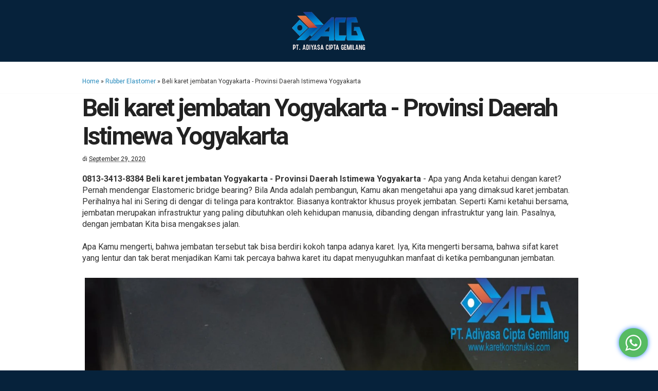

--- FILE ---
content_type: text/html; charset=UTF-8
request_url: https://www.karetkonstruksi.net/2020/09/tempat-beli-rubber-strip-denpasar.html
body_size: 90843
content:
<!DOCTYPE html>
<html class='v2' dir='ltr' xmlns='http://www.w3.org/1999/xhtml' xmlns:b='http://www.google.com/2005/gml/b' xmlns:data='http://www.google.com/2005/gml/data' xmlns:expr='http://www.google.com/2005/gml/expr'>
<head>
<!--meta expr:content='data:blog.isMobile ? &quot;width=device-width,initial-scale=1.0,minimum-scale=1.0,maximum-scale=1.0&quot; : &quot;width=1100&quot;' name='viewport'/-->
<meta content='width=device-width, initial-scale=1' name='viewport'/>
<meta content='tue, 01 Jun 2020' name='expires'/>
<meta content='text/html; charset=UTF-8' http-equiv='Content-Type'/>
<meta content='blogger' name='generator'/>
<link href='https://www.karetkonstruksi.net/favicon.ico' rel='icon' type='image/x-icon'/>
<link href='https://www.karetkonstruksi.net/2020/09/tempat-beli-rubber-strip-denpasar.html' rel='canonical'/>
<link rel="alternate" type="application/atom+xml" title="0813-3413-8384 | JUAL KARET ELASTOMER JEMBATAN TERBAIK - Atom" href="https://www.karetkonstruksi.net/feeds/posts/default" />
<link rel="alternate" type="application/rss+xml" title="0813-3413-8384 | JUAL KARET ELASTOMER JEMBATAN TERBAIK - RSS" href="https://www.karetkonstruksi.net/feeds/posts/default?alt=rss" />
<link rel="service.post" type="application/atom+xml" title="0813-3413-8384 | JUAL KARET ELASTOMER JEMBATAN TERBAIK - Atom" href="https://www.blogger.com/feeds/8285048521170302726/posts/default" />

<link rel="alternate" type="application/atom+xml" title="0813-3413-8384 | JUAL KARET ELASTOMER JEMBATAN TERBAIK - Atom" href="https://www.karetkonstruksi.net/feeds/6592557542225659330/comments/default" />
<!--Can't find substitution for tag [blog.ieCssRetrofitLinks]-->
<link href='https://blogger.googleusercontent.com/img/b/R29vZ2xl/AVvXsEiayzLD9O2CzsRmgOP-0mjRDbz6J2Adz91zbuNwmtHZ8IjilhxDvJeX4X8WdQC2-N6Ls-EZUc34j4iDf4tf39mmwVT01o-zWao7cPt6gi3Xf3HpLNB36y9anYBI_GvXRcoIOQhVgqeCx6_y/s1600-rw/Jual+karet+Jembatan+Jayapura.jpg' rel='image_src'/>
<meta content='https://www.karetkonstruksi.net/2020/09/tempat-beli-rubber-strip-denpasar.html' property='og:url'/>
<meta content='Tempat Beli Rubber Strip Denpasar - Provinsi Bali' property='og:title'/>
<meta content='Karet Jembatan, Karet Elastomer,  Bearing Pad, Elastomer Jembatan, Bearing Pads, Bantalan Jembatan, Karet Dudukan, Karet Elastomer Bearing Pad' property='og:description'/>
<meta content='https://blogger.googleusercontent.com/img/b/R29vZ2xl/AVvXsEiayzLD9O2CzsRmgOP-0mjRDbz6J2Adz91zbuNwmtHZ8IjilhxDvJeX4X8WdQC2-N6Ls-EZUc34j4iDf4tf39mmwVT01o-zWao7cPt6gi3Xf3HpLNB36y9anYBI_GvXRcoIOQhVgqeCx6_y/w1200-h630-p-k-no-nu/Jual+karet+Jembatan+Jayapura.jpg' property='og:image'/>
<include expiration='7d' path='*.css'></include>
<include expiration='7d' path='*.js'></include>
<include expiration='3d' path='*.gif'></include>
<include expiration='3d' path='*.jpeg'></include>
<include expiration='3d' path='*.jpg'></include>
<include expiration='3d' path='*.png'></include>
<title>
Tempat Beli Rubber Strip Denpasar - Provinsi Bali
</title>
<style type='text/css'>@font-face{font-family:'Roboto';font-style:normal;font-weight:400;font-stretch:100%;font-display:swap;src:url(//fonts.gstatic.com/s/roboto/v50/KFO7CnqEu92Fr1ME7kSn66aGLdTylUAMa3GUBHMdazTgWw.woff2)format('woff2');unicode-range:U+0460-052F,U+1C80-1C8A,U+20B4,U+2DE0-2DFF,U+A640-A69F,U+FE2E-FE2F;}@font-face{font-family:'Roboto';font-style:normal;font-weight:400;font-stretch:100%;font-display:swap;src:url(//fonts.gstatic.com/s/roboto/v50/KFO7CnqEu92Fr1ME7kSn66aGLdTylUAMa3iUBHMdazTgWw.woff2)format('woff2');unicode-range:U+0301,U+0400-045F,U+0490-0491,U+04B0-04B1,U+2116;}@font-face{font-family:'Roboto';font-style:normal;font-weight:400;font-stretch:100%;font-display:swap;src:url(//fonts.gstatic.com/s/roboto/v50/KFO7CnqEu92Fr1ME7kSn66aGLdTylUAMa3CUBHMdazTgWw.woff2)format('woff2');unicode-range:U+1F00-1FFF;}@font-face{font-family:'Roboto';font-style:normal;font-weight:400;font-stretch:100%;font-display:swap;src:url(//fonts.gstatic.com/s/roboto/v50/KFO7CnqEu92Fr1ME7kSn66aGLdTylUAMa3-UBHMdazTgWw.woff2)format('woff2');unicode-range:U+0370-0377,U+037A-037F,U+0384-038A,U+038C,U+038E-03A1,U+03A3-03FF;}@font-face{font-family:'Roboto';font-style:normal;font-weight:400;font-stretch:100%;font-display:swap;src:url(//fonts.gstatic.com/s/roboto/v50/KFO7CnqEu92Fr1ME7kSn66aGLdTylUAMawCUBHMdazTgWw.woff2)format('woff2');unicode-range:U+0302-0303,U+0305,U+0307-0308,U+0310,U+0312,U+0315,U+031A,U+0326-0327,U+032C,U+032F-0330,U+0332-0333,U+0338,U+033A,U+0346,U+034D,U+0391-03A1,U+03A3-03A9,U+03B1-03C9,U+03D1,U+03D5-03D6,U+03F0-03F1,U+03F4-03F5,U+2016-2017,U+2034-2038,U+203C,U+2040,U+2043,U+2047,U+2050,U+2057,U+205F,U+2070-2071,U+2074-208E,U+2090-209C,U+20D0-20DC,U+20E1,U+20E5-20EF,U+2100-2112,U+2114-2115,U+2117-2121,U+2123-214F,U+2190,U+2192,U+2194-21AE,U+21B0-21E5,U+21F1-21F2,U+21F4-2211,U+2213-2214,U+2216-22FF,U+2308-230B,U+2310,U+2319,U+231C-2321,U+2336-237A,U+237C,U+2395,U+239B-23B7,U+23D0,U+23DC-23E1,U+2474-2475,U+25AF,U+25B3,U+25B7,U+25BD,U+25C1,U+25CA,U+25CC,U+25FB,U+266D-266F,U+27C0-27FF,U+2900-2AFF,U+2B0E-2B11,U+2B30-2B4C,U+2BFE,U+3030,U+FF5B,U+FF5D,U+1D400-1D7FF,U+1EE00-1EEFF;}@font-face{font-family:'Roboto';font-style:normal;font-weight:400;font-stretch:100%;font-display:swap;src:url(//fonts.gstatic.com/s/roboto/v50/KFO7CnqEu92Fr1ME7kSn66aGLdTylUAMaxKUBHMdazTgWw.woff2)format('woff2');unicode-range:U+0001-000C,U+000E-001F,U+007F-009F,U+20DD-20E0,U+20E2-20E4,U+2150-218F,U+2190,U+2192,U+2194-2199,U+21AF,U+21E6-21F0,U+21F3,U+2218-2219,U+2299,U+22C4-22C6,U+2300-243F,U+2440-244A,U+2460-24FF,U+25A0-27BF,U+2800-28FF,U+2921-2922,U+2981,U+29BF,U+29EB,U+2B00-2BFF,U+4DC0-4DFF,U+FFF9-FFFB,U+10140-1018E,U+10190-1019C,U+101A0,U+101D0-101FD,U+102E0-102FB,U+10E60-10E7E,U+1D2C0-1D2D3,U+1D2E0-1D37F,U+1F000-1F0FF,U+1F100-1F1AD,U+1F1E6-1F1FF,U+1F30D-1F30F,U+1F315,U+1F31C,U+1F31E,U+1F320-1F32C,U+1F336,U+1F378,U+1F37D,U+1F382,U+1F393-1F39F,U+1F3A7-1F3A8,U+1F3AC-1F3AF,U+1F3C2,U+1F3C4-1F3C6,U+1F3CA-1F3CE,U+1F3D4-1F3E0,U+1F3ED,U+1F3F1-1F3F3,U+1F3F5-1F3F7,U+1F408,U+1F415,U+1F41F,U+1F426,U+1F43F,U+1F441-1F442,U+1F444,U+1F446-1F449,U+1F44C-1F44E,U+1F453,U+1F46A,U+1F47D,U+1F4A3,U+1F4B0,U+1F4B3,U+1F4B9,U+1F4BB,U+1F4BF,U+1F4C8-1F4CB,U+1F4D6,U+1F4DA,U+1F4DF,U+1F4E3-1F4E6,U+1F4EA-1F4ED,U+1F4F7,U+1F4F9-1F4FB,U+1F4FD-1F4FE,U+1F503,U+1F507-1F50B,U+1F50D,U+1F512-1F513,U+1F53E-1F54A,U+1F54F-1F5FA,U+1F610,U+1F650-1F67F,U+1F687,U+1F68D,U+1F691,U+1F694,U+1F698,U+1F6AD,U+1F6B2,U+1F6B9-1F6BA,U+1F6BC,U+1F6C6-1F6CF,U+1F6D3-1F6D7,U+1F6E0-1F6EA,U+1F6F0-1F6F3,U+1F6F7-1F6FC,U+1F700-1F7FF,U+1F800-1F80B,U+1F810-1F847,U+1F850-1F859,U+1F860-1F887,U+1F890-1F8AD,U+1F8B0-1F8BB,U+1F8C0-1F8C1,U+1F900-1F90B,U+1F93B,U+1F946,U+1F984,U+1F996,U+1F9E9,U+1FA00-1FA6F,U+1FA70-1FA7C,U+1FA80-1FA89,U+1FA8F-1FAC6,U+1FACE-1FADC,U+1FADF-1FAE9,U+1FAF0-1FAF8,U+1FB00-1FBFF;}@font-face{font-family:'Roboto';font-style:normal;font-weight:400;font-stretch:100%;font-display:swap;src:url(//fonts.gstatic.com/s/roboto/v50/KFO7CnqEu92Fr1ME7kSn66aGLdTylUAMa3OUBHMdazTgWw.woff2)format('woff2');unicode-range:U+0102-0103,U+0110-0111,U+0128-0129,U+0168-0169,U+01A0-01A1,U+01AF-01B0,U+0300-0301,U+0303-0304,U+0308-0309,U+0323,U+0329,U+1EA0-1EF9,U+20AB;}@font-face{font-family:'Roboto';font-style:normal;font-weight:400;font-stretch:100%;font-display:swap;src:url(//fonts.gstatic.com/s/roboto/v50/KFO7CnqEu92Fr1ME7kSn66aGLdTylUAMa3KUBHMdazTgWw.woff2)format('woff2');unicode-range:U+0100-02BA,U+02BD-02C5,U+02C7-02CC,U+02CE-02D7,U+02DD-02FF,U+0304,U+0308,U+0329,U+1D00-1DBF,U+1E00-1E9F,U+1EF2-1EFF,U+2020,U+20A0-20AB,U+20AD-20C0,U+2113,U+2C60-2C7F,U+A720-A7FF;}@font-face{font-family:'Roboto';font-style:normal;font-weight:400;font-stretch:100%;font-display:swap;src:url(//fonts.gstatic.com/s/roboto/v50/KFO7CnqEu92Fr1ME7kSn66aGLdTylUAMa3yUBHMdazQ.woff2)format('woff2');unicode-range:U+0000-00FF,U+0131,U+0152-0153,U+02BB-02BC,U+02C6,U+02DA,U+02DC,U+0304,U+0308,U+0329,U+2000-206F,U+20AC,U+2122,U+2191,U+2193,U+2212,U+2215,U+FEFF,U+FFFD;}@font-face{font-family:'Roboto';font-style:normal;font-weight:700;font-stretch:100%;font-display:swap;src:url(//fonts.gstatic.com/s/roboto/v50/KFO7CnqEu92Fr1ME7kSn66aGLdTylUAMa3GUBHMdazTgWw.woff2)format('woff2');unicode-range:U+0460-052F,U+1C80-1C8A,U+20B4,U+2DE0-2DFF,U+A640-A69F,U+FE2E-FE2F;}@font-face{font-family:'Roboto';font-style:normal;font-weight:700;font-stretch:100%;font-display:swap;src:url(//fonts.gstatic.com/s/roboto/v50/KFO7CnqEu92Fr1ME7kSn66aGLdTylUAMa3iUBHMdazTgWw.woff2)format('woff2');unicode-range:U+0301,U+0400-045F,U+0490-0491,U+04B0-04B1,U+2116;}@font-face{font-family:'Roboto';font-style:normal;font-weight:700;font-stretch:100%;font-display:swap;src:url(//fonts.gstatic.com/s/roboto/v50/KFO7CnqEu92Fr1ME7kSn66aGLdTylUAMa3CUBHMdazTgWw.woff2)format('woff2');unicode-range:U+1F00-1FFF;}@font-face{font-family:'Roboto';font-style:normal;font-weight:700;font-stretch:100%;font-display:swap;src:url(//fonts.gstatic.com/s/roboto/v50/KFO7CnqEu92Fr1ME7kSn66aGLdTylUAMa3-UBHMdazTgWw.woff2)format('woff2');unicode-range:U+0370-0377,U+037A-037F,U+0384-038A,U+038C,U+038E-03A1,U+03A3-03FF;}@font-face{font-family:'Roboto';font-style:normal;font-weight:700;font-stretch:100%;font-display:swap;src:url(//fonts.gstatic.com/s/roboto/v50/KFO7CnqEu92Fr1ME7kSn66aGLdTylUAMawCUBHMdazTgWw.woff2)format('woff2');unicode-range:U+0302-0303,U+0305,U+0307-0308,U+0310,U+0312,U+0315,U+031A,U+0326-0327,U+032C,U+032F-0330,U+0332-0333,U+0338,U+033A,U+0346,U+034D,U+0391-03A1,U+03A3-03A9,U+03B1-03C9,U+03D1,U+03D5-03D6,U+03F0-03F1,U+03F4-03F5,U+2016-2017,U+2034-2038,U+203C,U+2040,U+2043,U+2047,U+2050,U+2057,U+205F,U+2070-2071,U+2074-208E,U+2090-209C,U+20D0-20DC,U+20E1,U+20E5-20EF,U+2100-2112,U+2114-2115,U+2117-2121,U+2123-214F,U+2190,U+2192,U+2194-21AE,U+21B0-21E5,U+21F1-21F2,U+21F4-2211,U+2213-2214,U+2216-22FF,U+2308-230B,U+2310,U+2319,U+231C-2321,U+2336-237A,U+237C,U+2395,U+239B-23B7,U+23D0,U+23DC-23E1,U+2474-2475,U+25AF,U+25B3,U+25B7,U+25BD,U+25C1,U+25CA,U+25CC,U+25FB,U+266D-266F,U+27C0-27FF,U+2900-2AFF,U+2B0E-2B11,U+2B30-2B4C,U+2BFE,U+3030,U+FF5B,U+FF5D,U+1D400-1D7FF,U+1EE00-1EEFF;}@font-face{font-family:'Roboto';font-style:normal;font-weight:700;font-stretch:100%;font-display:swap;src:url(//fonts.gstatic.com/s/roboto/v50/KFO7CnqEu92Fr1ME7kSn66aGLdTylUAMaxKUBHMdazTgWw.woff2)format('woff2');unicode-range:U+0001-000C,U+000E-001F,U+007F-009F,U+20DD-20E0,U+20E2-20E4,U+2150-218F,U+2190,U+2192,U+2194-2199,U+21AF,U+21E6-21F0,U+21F3,U+2218-2219,U+2299,U+22C4-22C6,U+2300-243F,U+2440-244A,U+2460-24FF,U+25A0-27BF,U+2800-28FF,U+2921-2922,U+2981,U+29BF,U+29EB,U+2B00-2BFF,U+4DC0-4DFF,U+FFF9-FFFB,U+10140-1018E,U+10190-1019C,U+101A0,U+101D0-101FD,U+102E0-102FB,U+10E60-10E7E,U+1D2C0-1D2D3,U+1D2E0-1D37F,U+1F000-1F0FF,U+1F100-1F1AD,U+1F1E6-1F1FF,U+1F30D-1F30F,U+1F315,U+1F31C,U+1F31E,U+1F320-1F32C,U+1F336,U+1F378,U+1F37D,U+1F382,U+1F393-1F39F,U+1F3A7-1F3A8,U+1F3AC-1F3AF,U+1F3C2,U+1F3C4-1F3C6,U+1F3CA-1F3CE,U+1F3D4-1F3E0,U+1F3ED,U+1F3F1-1F3F3,U+1F3F5-1F3F7,U+1F408,U+1F415,U+1F41F,U+1F426,U+1F43F,U+1F441-1F442,U+1F444,U+1F446-1F449,U+1F44C-1F44E,U+1F453,U+1F46A,U+1F47D,U+1F4A3,U+1F4B0,U+1F4B3,U+1F4B9,U+1F4BB,U+1F4BF,U+1F4C8-1F4CB,U+1F4D6,U+1F4DA,U+1F4DF,U+1F4E3-1F4E6,U+1F4EA-1F4ED,U+1F4F7,U+1F4F9-1F4FB,U+1F4FD-1F4FE,U+1F503,U+1F507-1F50B,U+1F50D,U+1F512-1F513,U+1F53E-1F54A,U+1F54F-1F5FA,U+1F610,U+1F650-1F67F,U+1F687,U+1F68D,U+1F691,U+1F694,U+1F698,U+1F6AD,U+1F6B2,U+1F6B9-1F6BA,U+1F6BC,U+1F6C6-1F6CF,U+1F6D3-1F6D7,U+1F6E0-1F6EA,U+1F6F0-1F6F3,U+1F6F7-1F6FC,U+1F700-1F7FF,U+1F800-1F80B,U+1F810-1F847,U+1F850-1F859,U+1F860-1F887,U+1F890-1F8AD,U+1F8B0-1F8BB,U+1F8C0-1F8C1,U+1F900-1F90B,U+1F93B,U+1F946,U+1F984,U+1F996,U+1F9E9,U+1FA00-1FA6F,U+1FA70-1FA7C,U+1FA80-1FA89,U+1FA8F-1FAC6,U+1FACE-1FADC,U+1FADF-1FAE9,U+1FAF0-1FAF8,U+1FB00-1FBFF;}@font-face{font-family:'Roboto';font-style:normal;font-weight:700;font-stretch:100%;font-display:swap;src:url(//fonts.gstatic.com/s/roboto/v50/KFO7CnqEu92Fr1ME7kSn66aGLdTylUAMa3OUBHMdazTgWw.woff2)format('woff2');unicode-range:U+0102-0103,U+0110-0111,U+0128-0129,U+0168-0169,U+01A0-01A1,U+01AF-01B0,U+0300-0301,U+0303-0304,U+0308-0309,U+0323,U+0329,U+1EA0-1EF9,U+20AB;}@font-face{font-family:'Roboto';font-style:normal;font-weight:700;font-stretch:100%;font-display:swap;src:url(//fonts.gstatic.com/s/roboto/v50/KFO7CnqEu92Fr1ME7kSn66aGLdTylUAMa3KUBHMdazTgWw.woff2)format('woff2');unicode-range:U+0100-02BA,U+02BD-02C5,U+02C7-02CC,U+02CE-02D7,U+02DD-02FF,U+0304,U+0308,U+0329,U+1D00-1DBF,U+1E00-1E9F,U+1EF2-1EFF,U+2020,U+20A0-20AB,U+20AD-20C0,U+2113,U+2C60-2C7F,U+A720-A7FF;}@font-face{font-family:'Roboto';font-style:normal;font-weight:700;font-stretch:100%;font-display:swap;src:url(//fonts.gstatic.com/s/roboto/v50/KFO7CnqEu92Fr1ME7kSn66aGLdTylUAMa3yUBHMdazQ.woff2)format('woff2');unicode-range:U+0000-00FF,U+0131,U+0152-0153,U+02BB-02BC,U+02C6,U+02DA,U+02DC,U+0304,U+0308,U+0329,U+2000-206F,U+20AC,U+2122,U+2191,U+2193,U+2212,U+2215,U+FEFF,U+FFFD;}</style>
<style id='page-skin-1' type='text/css'><!--
/*
-----------------------------------------------
Blogger Template Style
Name      : Aroodam Landing Page Template
Designer  : Aroodam Web & Design
version   : 2.1
URL       : http://themes.aroodam.com/landing-page/
----------------------------------------------- */
Versi 2.2 (21 Oktober 2019)
- Landing Page di Pages & Posts
- Perbaikan tidak bisa ganti font
Versi 2.1 (30 April 2019)
- Perbaikan widget contact form yang tidak bekerja
Versi 2.0 (1 November 2018)
- Menjadi 100 elemen
Versi 1.0 (7 Februari 2017)
- Rilis
/* Variable definitions
====================
<Variable name="keycolor" description="Main Color" type="color" default="#66bbdd"/>
<Group description="Page Text" selector="body">
<Variable name="body.font" description="Font" type="font"
default="normal normal 16px Roboto, Arial, Tahoma, Helvetica, FreeSans, sans-serif"/>
<Variable name="body.text.color" description="Text Color" type="color" default="#333333"/>
</Group>
<Group description="Backgrounds" selector=".body-fauxcolumns-outer">
<Variable name="body.background.color" description="Outer Background" type="color" default="#fbfbfb"/>
<Variable name="content.background.color" description="Main Background" type="color" default="#ffffff"/>
<Variable name="header.background.color" description="Header Background" type="color" default="transparent"/>
</Group>
<Group description="Links" selector=".main-outer">
<Variable name="link.color" description="Link Color" type="color" default="#2288bb"/>
<Variable name="link.visited.color" description="Visited Color" type="color" default="#888888"/>
<Variable name="link.hover.color" description="Hover Color" type="color" default="#33aaff"/>
</Group>
<Group description="Blog Title" selector=".header h1">
<Variable name="header.font" description="Font" type="font"
default="normal normal 60px Roboto, Arial, Tahoma, Helvetica, FreeSans, sans-serif"/>
<Variable name="header.text.color" description="Title Color" type="color" default="#333333" />
</Group>
<Group description="Blog Description" selector=".header .description">
<Variable name="description.text.color" description="Description Color" type="color"
default="#777777" />
</Group>
<Group description="Tabs Text" selector=".tabs-inner .widget li a">
<Variable name="tabs.font" description="Font" type="font"
default="normal normal 14px Roboto, Arial, Tahoma, Helvetica, FreeSans, sans-serif"/>
<Variable name="tabs.text.color" description="Text Color" type="color" default="#999999"/>
<Variable name="tabs.selected.text.color" description="Selected Color" type="color" default="#000000"/>
</Group>
<Group description="Tabs Background" selector=".tabs-outer .PageList">
<Variable name="tabs.background.color" description="Background Color" type="color" default="#f1f1f1"/>
<Variable name="tabs.selected.background.color" description="Selected Color" type="color" default="#eeeeee"/>
</Group>
<!-- ################### -->
<!-- COVER -->
<!-- ################### -->
<Group description="Cover" selector=".cover .w-cover h2">
<Variable name="cover.font" description="Font" type="font"
default="normal normal 48px Roboto, Arial, Tahoma, Helvetica, FreeSans, sans-serif"/>
<Variable name="cover.background.color" description="Background Color" type="color" default="#367ABD"/>
<Variable name="cover.text.color" description="Title Color" type="color" default="#ffffff" />
</Group>
<!-- ################### -->
<!-- PEMISAH 1 -->
<!-- ################### -->
<Group description="Pemisah 1" selector=".aroodam-content-1">
<Variable name="pemisah1.background.color" description="Background Color" type="color" default="#ffffff"/>
<Variable name="pemisah1.text.color" description="Text Color" type="color" default="#444444" />
</Group>
<!-- ################### -->
<!-- FEATURES -->
<!-- ################### -->
<Group description="Features" selector=".aroodam-content-2">
<Variable name="features.background.color" description="Background Color" type="color" default="#ffffff"/>
<Variable name="features.text.color" description="Title Color" type="color" default="#444444" />
</Group>
<!-- ################### -->
<!-- PEMISAH 2 -->
<!-- ################### -->
<Group description="Pemisah 2" selector=".aroodam-content-3">
<Variable name="pemisah2.background.color" description="Background Color" type="color" default="#ffffff"/>
<Variable name="pemisah2.text.color" description="Text Color" type="color" default="#444444" />
</Group>
<!-- ################### -->
<!-- TESTIMONI -->
<!-- ################### -->
<Group description="Testimoni" selector=".aroodam-content-4">
<Variable name="testimoni.background.color" description="Background Color" type="color" default="#ffffff"/>
<Variable name="testimoni.text.color" description="Title Color" type="color" default="#444444" />
</Group>
<!-- ################### -->
<!-- PEMISAH 3 -->
<!-- ################### -->
<Group description="Pemisah 3" selector=".aroodam-content-5">
<Variable name="pemisah3.background.color" description="Background Color" type="color" default="#ffffff"/>
<Variable name="pemisah3.text.color" description="Text Color" type="color" default="#444444" />
</Group>
<!-- ################### -->
<!-- CALL TO ACTION -->
<!-- ################### -->
<Group description="Call To Action" selector=".aroodam-content-6">
<Variable name="cta.background.color" description="Background Color" type="color" default="#ffffff"/>
<Variable name="cta.text.color" description="Title Color" type="color" default="#444444" />
</Group>
<!-- ################### -->
<!-- PEMISAH 4 -->
<!-- ################### -->
<Group description="Pemisah 4" selector=".aroodam-content-7">
<Variable name="pemisah4.background.color" description="Background Color" type="color" default="#ffffff"/>
<Variable name="pemisah4.text.color" description="Text Color" type="color" default="#444444" />
</Group>
<!-- ################### -->
<!-- FOOTER -->
<!-- ################### -->
<Group description="Footer" selector=".aroodam-content-8">
<Variable name="footer.background.color" description="Background Color" type="color" default="#ffffff"/>
<Variable name="footer.text.color" description="Title Color" type="color" default="#444444" />
</Group>
<Group description="Post Title" selector="h2.post-title">
<Variable name="post.title.font" description="Font" type="font"
default="bold normal 48px Roboto, Arial, Tahoma, Helvetica, FreeSans, sans-serif"/>
</Group>
<Group description="Date Header" selector=".date-header">
<Variable name="date.header.color" description="Text Color" type="color"
default="#333333"/>
<Variable name="date.header.background.color" description="Background Color" type="color"
default="transparent"/>
<Variable name="date.header.font" description="Text Font" type="font"
default="normal bold 11px Roboto, Arial, Tahoma, Helvetica, FreeSans, sans-serif"/>
<Variable name="date.header.padding" description="Date Header Padding" type="string" default="inherit"/>
<Variable name="date.header.letterspacing" description="Date Header Letter Spacing" type="string" default="inherit"/>
<Variable name="date.header.margin" description="Date Header Margin" type="string" default="inherit"/>
</Group>
<Group description="Post Footer" selector=".post-footer">
<Variable name="post.footer.text.color" description="Text Color" type="color" default="#666666"/>
<Variable name="post.footer.background.color" description="Background Color" type="color"
default="#ffffff"/>
<Variable name="post.footer.border.color" description="Shadow Color" type="color" default="#ffffff"/>
</Group>
<Group description="Gadgets" selector=".sidebar h3">
<Variable name="widget.title.font" description="Title Font" type="font"
default="normal bold 14px Roboto, Arial, Tahoma, Helvetica, FreeSans, sans-serif"/>
<Variable name="widget.title.text.color" description="Title Color" type="color" default="#000000"/>
<Variable name="widget.alternate.text.color" description="Alternate Color" type="color" default="#999999"/>
</Group>
<Group description="Images" selector=".main-inner">
<Variable name="image.background.color" description="Background Color" type="color" default="#ffffff"/>
<Variable name="image.border.color" description="Border Color" type="color" default="#eeeeee"/>
<Variable name="image.text.color" description="Caption Text Color" type="color" default="#333333"/>
</Group>
<Group description="Accents" selector=".content-inner">
<Variable name="body.rule.color" description="Separator Line Color" type="color" default="#ffffff"/>
<Variable name="tabs.border.color" description="Tabs Border Color" type="color" default="#ffffff"/>
</Group>
<Variable name="body.background" description="Body Background" type="background"
color="#06223b" default="$(color) none repeat scroll top left"/>
<Variable name="body.background.override" description="Body Background Override" type="string" default=""/>
<Variable name="body.background.gradient.cap" description="Body Gradient Cap" type="url"
default="url(https://resources.blogblog.com/blogblog/data/1kt/simple/gradients_light.png)"/>
<Variable name="body.background.gradient.tile" description="Body Gradient Tile" type="url"
default="url(https://resources.blogblog.com/blogblog/data/1kt/simple/body_gradient_tile_light.png)"/>
<Variable name="content.background.color.selector" description="Content Background Color Selector" type="string" default=".content-inner"/>
<Variable name="content.padding" description="Content Padding" type="length" default="10px" min="0" max="100px"/>
<Variable name="content.padding.horizontal" description="Content Horizontal Padding" type="length" default="10px" min="0" max="100px"/>
<Variable name="content.shadow.spread" description="Content Shadow Spread" type="length" default="40px" min="0" max="100px"/>
<Variable name="content.shadow.spread.webkit" description="Content Shadow Spread (WebKit)" type="length" default="5px" min="0" max="100px"/>
<Variable name="content.shadow.spread.ie" description="Content Shadow Spread (IE)" type="length" default="10px" min="0" max="100px"/>
<Variable name="main.border.width" description="Main Border Width" type="length" default="0" min="0" max="10px"/>
<Variable name="header.background.gradient" description="Header Gradient" type="url" default="none"/>
<Variable name="header.shadow.offset.left" description="Header Shadow Offset Left" type="length" default="-1px" min="-50px" max="50px"/>
<Variable name="header.shadow.offset.top" description="Header Shadow Offset Top" type="length" default="-1px" min="-50px" max="50px"/>
<Variable name="header.shadow.spread" description="Header Shadow Spread" type="length" default="1px" min="0" max="100px"/>
<Variable name="header.padding" description="Header Padding" type="length" default="30px" min="0" max="100px"/>
<Variable name="header.border.size" description="Header Border Size" type="length" default="1px" min="0" max="10px"/>
<Variable name="header.bottom.border.size" description="Header Bottom Border Size" type="length" default="1px" min="0" max="10px"/>
<Variable name="header.border.horizontalsize" description="Header Horizontal Border Size" type="length" default="0" min="0" max="10px"/>
<Variable name="description.text.size" description="Description Text Size" type="string" default="140%"/>
<Variable name="tabs.margin.top" description="Tabs Margin Top" type="length" default="0" min="0" max="100px"/>
<Variable name="tabs.margin.side" description="Tabs Side Margin" type="length" default="15px" min="0" max="100px"/>
<Variable name="tabs.background.gradient" description="Tabs Background Gradient" type="url"
default="url(https://resources.blogblog.com/blogblog/data/1kt/simple/gradients_light.png)"/>
<Variable name="tabs.border.width" description="Tabs Border Width" type="length" default="1px" min="0" max="10px"/>
<Variable name="tabs.bevel.border.width" description="Tabs Bevel Border Width" type="length" default="1px" min="0" max="10px"/>
<Variable name="post.margin.bottom" description="Post Bottom Margin" type="length" default="25px" min="0" max="100px"/>
<Variable name="image.border.small.size" description="Image Border Small Size" type="length" default="2px" min="0" max="10px"/>
<Variable name="image.border.large.size" description="Image Border Large Size" type="length" default="5px" min="0" max="10px"/>
<Variable name="page.width.selector" description="Page Width Selector" type="string" default=".region-inner"/>
<Variable name="page.width" description="Page Width" type="string" default="auto"/>
<Variable name="main.section.margin" description="Main Section Margin" type="length" default="15px" min="0" max="100px"/>
<Variable name="main.padding" description="Main Padding" type="length" default="15px" min="0" max="100px"/>
<Variable name="main.padding.top" description="Main Padding Top" type="length" default="30px" min="0" max="100px"/>
<Variable name="main.padding.bottom" description="Main Padding Bottom" type="length" default="30px" min="0" max="100px"/>
<Variable name="paging.background"
color="#ffffff"
description="Background of blog paging area" type="background"
default="transparent none no-repeat scroll top center"/>
<Variable name="footer.bevel" description="Bevel border length of footer" type="length" default="0" min="0" max="10px"/>
<Variable name="mobile.background.overlay" description="Mobile Background Overlay" type="string"
default="transparent none repeat scroll top left"/>
<Variable name="mobile.background.size" description="Mobile Background Size" type="string" default="auto"/>
<Variable name="mobile.button.color" description="Mobile Button Color" type="color" default="#ffffff" />
<Variable name="startSide" description="Side where text starts in blog language" type="automatic" default="left"/>
<Variable name="endSide" description="Side where text ends in blog language" type="automatic" default="right"/>
*/
/* CSS BUNDLE */
body{margin:0;padding:0 0 1px}.content-outer,.header-outer,.tabs-outer,.main-outer,.main-inner,.footer-outer,.post,.comments,.widget,.date-header,.inline-ad{position:relative;min-height:0;_position:static;_height:1%}.footer-outer{margin-bottom:-1px}.content-inner{padding:10px}.tabs-inner{padding:0 15px}.main-inner{padding:30px 0}.main-inner .column-center-inner,.main-inner .column-left-inner,.main-inner .column-right-inner{padding:0px}.footer-inner{padding:30px 15px}.section{margin:0 15px}.widget{margin:30px 0;_margin:0 0 10px}.section:first-child .widget:first-child{margin-top:0}.section:first-child #uds-searchControl+.widget{margin-top:0}.section:last-child .widget:last-child{margin-bottom:0}.tabs:first-child .widget{margin-bottom:0}body .navbar{height:30px;padding:0;margin:0}body .navbar .Navbar{position:absolute;z-index:10;left:0;width:100%;margin:0;padding:0;background:none;border:none}.header-inner .section{margin:0}.header-inner .widget{margin-left:30px;margin-right:30px}.header-inner .Header{margin:0}.header-inner .Header #header-inner{overflow:hidden}.header-inner .Header .titlewrapper{padding:22px 30px 0}.header-inner .Header .descriptionwrapper{padding:0 30px;margin-bottom:25px}.Header h1{margin-bottom:10px}.Header .description{margin:.5em 0 10px;padding:0 2px}a img{border:none;position:relative}h1,h2,h3,h4{margin:0;position:relative}h1 a:hover{text-decoration:none}h3 a:hover{text-decoration:none}.tabs .widget h2{display:none}.tabs .widget ul,.tabs .widget ul{margin:0;padding:0;overflow:hidden;list-style:none}.tabs .widget li,.tabs .widget li{margin:0;padding:0;float:left}.tabs .widget li a:hover{text-decoration:none}.widget{line-height:1.4}.widget ul{padding:0 0 0 1.25em;margin:0;line-height:1.2}.BlogList ul{padding:0}.BlogList li .blog-content{position:relative}.widget li,.BlogArchive #ArchiveList ul.flat li{padding:.25em 0;margin:0;text-indent:0}.widget .post-body ul{padding:0 2.5em;margin:.5em 0;line-height:1.4}.widget .post-body li{margin-bottom:.25em;padding-top:0;padding-bottom:0}.item-control{display:none}.item-control a,.item-action a{text-decoration:none !important}.widget-item-control{float:right;height:20px;margin-top:-20px;position:relative;z-index:10}.widget-item-control a{opacity:.5}.widget-item-control a:hover{opacity:1}.widget .widget-item-control a img{border:none;padding:none;background:none;-moz-box-shadow:none;-webkit-box-shadow:none;-ie-box-shadow:none;box-shadow:none}.post-body{width:100%;_overflow:hidden}.post-header,.post-footer{line-height:1.6}.post-footer-line>*{margin-right:1em}.post-footer-line>*:last-child{margin-right:0}.post-timestamp{margin-left:-1em}.post-footer-line>*:first-child{margin-left:0}.post .tr-caption-container{position:relative}.inline-ad{margin:2em 0;text-align:center;line-height:0}#comments .comment-author{padding-left:25px}.comment-body{margin:.5em 25px}.comment-footer{margin:.5em 25px 1.5em}.comment-body p{margin:0}#comments .avatar-comment-indent .comment-author{margin-left:-45px;padding-left:45px}.deleted-comment{font-style:italic;opacity:.5}.Profile img{margin:0 .75em .5em 0}.Profile .profile-datablock{margin:0 0 .5em}dt{font-weight:bold}table.section-columns td.first.columns-cell{border-left:none}.post-summary{padding-top:8px}#layout .header-outer,#layout .tabs-outer,#layout .main-outer,#layout .footer-outer{margin:5px 0}#layout .cap-top,#layout .cap-bottom{display:none}#layout .region-inner{padding:0 10px;margin:0}#layout .main-inner .column-center-inner,#layout .main-inner .column-left-inner,#layout .main-inner .column-right-inner{padding:0 5px}html{height:100%}body{min-height:100%;_height:100%;position:relative}.content{position:relative;word-wrap:break-word}.content-outer,.region-inner{min-height:0;margin:0 auto}.columns{zoom:1}.loading .columns{overflow:hidden}.columns-inner{_height:1%;min-height:0}.column-center-outer,.column-left-outer,.column-right-outer{position:relative;float:left;_display:inline;_overflow:hidden}.column-center-outer{width:100%}.column-left-outer{margin-left:-100%}.fauxcolumns{position:relative;_height:1%}.fauxcolumn-outer{position:absolute;top:0;bottom:0;height:expression(this.parentNode.offsetHeight + 'px');overflow:hidden}.fauxcolumn-outer .fauxborder-left,.fauxcolumn-outer .fauxborder-right,.fauxcolumn-inner{height:100%}.fauxcolumn-left-outer{left:0}.fauxcolumn-right-outer{right:0}.cap-top,.cap-bottom{position:relative;height:0;background-repeat:repeat-x}.cap-top .cap-left,.cap-top .cap-right,.cap-bottom .cap-left,.cap-bottom .cap-right{height:100%;background-repeat:no-repeat}.cap-top,.cap-top .cap-left{background-position:top left}.cap-bottom,.cap-bottom .cap-left{background-position:bottom left}.cap-top .cap-left,.cap-bottom .cap-left{float:left}.cap-top .cap-right{background-position:top right;float:right}.cap-bottom .cap-right{background-position:bottom right;float:right}.fauxborder-left{background-position:top left;background-repeat:repeat-y;position:relative;_height:1%}.fauxborder-right{background-position:top right;background-repeat:repeat-y;position:absolute;right:0;height:100%;_height:expression(this.parentNode.offsetHeight + 'px')}table.section-columns{border:none;table-layout:fixed;width:100%;position:relative}table.columns-2 td.columns-cell{width:50%}table.columns-3 td.columns-cell{width:33.33%}table.columns-4 td.columns-cell{width:25%}table.section-columns td.columns-cell{vertical-align:top}.body-fauxcolumns,.content-fauxcolumns{position:absolute;top:0;left:0;z-index:-1;height:100%;_height:expression(this.parentNode.offsetHeight + 'px');width:100%;overflow:hidden}.body-fauxcolumns .fauxcolumn-outer{width:100%}.content-fauxcolumns .fauxcolumn-outer{position:relative;overflow:visible;height:100%;margin:0 auto}.content-fauxcolumns .fauxcolumn-left{width:100%}section,nav,article,aside,hgroup,header,footer{display:block}time,mark{display:inline}.blog-list-container ul{padding-left:0}.blog-list-container ul li{padding-left:0;list-style:none;list-style-image:none;clear:left}.blog-list-container a{text-decoration:none}.blog-list-container a:hover{text-decoration:underline}.blog-list-container .blog-content{float:left;margin:0 0 5px 5px;text-indent:0;width:85%}.blog-list-container .blog-title{font-weight:bold;line-height:16px;margin:2px 0 0 0}.blog-list-container .blog-icon{float:left;margin-top:2px;vertical-align:top;text-indent:0;width:16px}.blog-list-container .item-content{font-size:95%;line-height:1.3em}.blog-list-container .item-thumbnail{float:left;margin:2px 5px 5px 0}.blog-list-container .item-time{font-size:95%;font-style:italic;clear:left}.blog-list-title{font-weight:bold}.blog-list-container .show-option{font-size:75%;text-align:right}.contact-form-widget{height:320;margin-left:0;max-width:250px;padding:0;padding-top:0;width:100%}.contact-form-success-message{background:#f9edbe;border:0 solid #f0c36d;bottom:0;box-shadow:0 2px 4px rgba(0,0,0,.2);color:#222;font-size:11px;line-height:19px;margin-left:0;opacity:1;position:static;text-align:center}.contact-form-error-message{background:#f9edbe;border:0 solid #f0c36d;bottom:0;box-shadow:0 2px 4px rgba(0,0,0,.2);color:#666;font-size:11px;font-weight:bold;line-height:19px;margin-left:0;opacity:1;position:static;text-align:center}.contact-form-success-message-with-border{background:#f9edbe;border:1px solid #f0c36d;bottom:0;box-shadow:0 2px 4px rgba(0,0,0,.2);color:#222;font-size:11px;line-height:19px;margin-left:0;opacity:1;position:static;text-align:center}.contact-form-error-message-with-border{background:#f9edbe;border:1px solid #f0c36d;bottom:0;box-shadow:0 2px 4px rgba(0,0,0,.2);color:#666;font-size:11px;font-weight:bold;line-height:19px;margin-left:0;opacity:1;position:static;text-align:center}.contact-form-cross{height:11px;margin:0 5px;vertical-align:-8.5%;width:11px}.contact-form-email,.contact-form-name{background:#fff;background-color:#fff;border:1px solid #d9d9d9;border-top:1px solid #c0c0c0;box-sizing:border-box;color:#333;display:inline-block;font-family:Arial,sans-serif;font-size:13px;height:24px;margin:0;margin-top:5px;padding:0;vertical-align:top}.contact-form-email-message{background:#fff;background-color:#fff;border:1px solid #d9d9d9;border-top:1px solid #c0c0c0;box-sizing:border-box;color:#333;display:inline-block;font-family:Arial,sans-serif;font-size:13px;margin:0;margin-top:5px;padding:0;vertical-align:top}.contact-form-email:hover,.contact-form-name:hover,.contact-form-email-message:hover{border:1px solid #b9b9b9;border-top:1px solid #a0a0a0;box-shadow:inset 0 1px 2px rgba(0,0,0,.1)}.contact-form-email:focus,.contact-form-name:focus,.contact-form-email-message:focus{border:1px solid #4d90fe;box-shadow:inset 0 1px 2px rgba(0,0,0,.3);outline:none}.contact-form-name,.contact-form-email,.contact-form-email-message{max-width:220px;width:100%}.contact-form-button{-webkit-border-radius:2px;-moz-border-radius:2px;-webkit-transition:all .218s;-moz-transition:all .218s;-o-transition:all .218s;-webkit-user-select:none;-moz-user-select:none;background-color:#f5f5f5;background-image:-webkit-gradient(linear,left top,left bottom,from(#f5f5f5),to(#f1f1f1));background-image:-webkit-linear-gradient(top,#f5f5f5,#f1f1f1);background-image:-moz-linear-gradient(top,#f5f5f5,#f1f1f1);background-image:-ms-linear-gradient(top,#f5f5f5,#f1f1f1);background-image:-o-linear-gradient(top,#f5f5f5,#f1f1f1);background-image:linear-gradient(top,#f5f5f5,#f1f1f1);border:1px solid #dcdcdc;border:1px solid rgba(0,0,0,.1);border-radius:2px;color:#444;cursor:default;display:inline-block;filter:progid:DXImageTransform.Microsoft.gradient(startColorStr='#f5f5f5',EndColorStr='#f1f1f1');font-family:"Arial","Helvetica",sans-serif;font-size:11px;font-weight:bold;height:24px;line-height:24px;margin-left:0;min-width:54px;*min-width:70px;padding:0 8px;text-align:center;transition:all .218s}.contact-form-button:hover,.contact-form-button.hover{-moz-box-shadow:0 1px 1px rgba(0,0,0,.1);-moz-transition:all 0;-o-transition:all 0;-webkit-box-shadow:0 1px 1px rgba(0,0,0,.1);-webkit-transition:all 0;background-color:#f8f8f8;background-image:-webkit-gradient(linear,left top,left bottom,from(#f8f8f8),to(#f1f1f1));background-image:-webkit-linear-gradient(top,#f8f8f8,#f1f1f1);background-image:-moz-linear-gradient(top,#f8f8f8,#f1f1f1);background-image:-ms-linear-gradient(top,#f8f8f8,#f1f1f1);background-image:-o-linear-gradient(top,#f8f8f8,#f1f1f1);background-image:linear-gradient(top,#f8f8f8,#f1f1f1);border:1px solid #c6c6c6;box-shadow:0 1px 1px rgba(0,0,0,.1);color:#222;filter:progid:DXImageTransform.Microsoft.gradient(startColorStr='#f8f8f8',EndColorStr='#f1f1f1');transition:all 0}.contact-form-button.focus,.contact-form-button.right.focus,.contact-form-button.mid.focus,.contact-form-button.left.focus{border:1px solid #4d90fe;outline:none;z-index:4 !important}.contact-form-button-submit:focus,.contact-form-button-submit.focus{-moz-box-shadow:inset 0 0 0 1px rgba(255,255,255,.5);-webkit-box-shadow:inset 0 0 0 1px rgba(255,255,255,.5);box-shadow:inset 0 0 0 1px rgba(255,255,255,.5)}.contact-form-button-submit:focus,.contact-form-button-submit.focus{border-color:#404040}.contact-form-button-submit:focus:hover,.contact-form-button-submit.focus:hover{-moz-box-shadow:inset 0 0 0 1px #fff,0 1px 1px rgba(0,0,0,.1);-webkit-box-shadow:inset 0 0 0 1px #fff,0 1px 1px rgba(0,0,0,.1);box-shadow:inset 0 0 0 1px #fff,0 1px 1px rgba(0,0,0,.1)}.contact-form-button-submit{background-color:#666;background-image:-webkit-gradient(linear,left top,left bottom,from(#777),to(#555));background-image:-webkit-linear-gradient(top,#777,#555);background-image:-moz-linear-gradient(top,#777,#555);background-image:-ms-linear-gradient(top,#777,#555);background-image:-o-linear-gradient(top,#777,#555);background-image:linear-gradient(top,#777,#555);border:1px solid #505050;color:#fff;filter:progid:DXImageTransform.Microsoft.gradient(startColorStr='#777777',EndColorStr='#555555')}.contact-form-button-submit:hover{background-color:#555;background-image:-webkit-gradient(linear,left top,left bottom,from(#666),to(#444));background-image:-webkit-linear-gradient(top,#666,#444);background-image:-moz-linear-gradient(top,#666,#444);background-image:-ms-linear-gradient(top,#666,#444);background-image:-o-linear-gradient(top,#666,#444);background-image:linear-gradient(top,#666,#444);border:1px solid #404040;color:#fff;filter:progid:DXImageTransform.Microsoft.gradient(startColorStr='#666666',EndColorStr='#444444')}.contact-form-button-submit:active,.contact-form-button-submit:focus:active,.contact-form-button-submit.focus:active{-webkit-box-shadow:inset 0 1px 2px rgba(0,0,0,.3);-moz-box-shadow:inset 0 1px 2px rgba(0,0,0,.3);box-shadow:inset 0 1px 2px rgba(0,0,0,.3)}.contact-form-button-submit{background-color:#4d90fe;background-image:-webkit-gradient(linear,left top,left bottom,from(#4d90fe),to(#4787ed));background-image:-webkit-linear-gradient(top,#4d90fe,#4787ed);background-image:-moz-linear-gradient(top,#4d90fe,#4787ed);background-image:-ms-linear-gradient(top,#4d90fe,#4787ed);background-image:-o-linear-gradient(top,#4d90fe,#4787ed);background-image:linear-gradient(top,#4d90fe,#4787ed);border-color:#3079ed;filter:progid:DXImageTransform.Microsoft.gradient(startColorStr='#4d90fe',EndColorStr='#4787ed')}.contact-form-button-submit:hover{background-color:#357ae8;background-image:-webkit-gradient(linear,left top,left bottom,from(#4d90fe),to(#357ae8));background-image:-webkit-linear-gradient(top,#4d90fe,#357ae8);background-image:-moz-linear-gradient(top,#4d90fe,#357ae8);background-image:-ms-linear-gradient(top,#4d90fe,#357ae8);background-image:-o-linear-gradient(top,#4d90fe,#357ae8);background-image:linear-gradient(top,#4d90fe,#357ae8);border-color:#2f5bb7;filter:progid:DXImageTransform.Microsoft.gradient(startColorStr='#4d90fe',EndColorStr='#357ae8')}.contact-form-button.disabled,.contact-form-button.disabled:hover,.contact-form-button.disabled:active{background:none;border:1px solid #f3f3f3;border:1px solid rgba(0,0,0,.05);color:#b8b8b8;cursor:default;pointer-events:none}.contact-form-button-submit.disabled,.contact-form-button-submit.disabled:hover,.contact-form-button-submit.disabled:active{-ms-filter:"progid:DXImageTransform.Microsoft.Alpha(Opacity=50)";background-color:#666;border:1px solid #505050;color:#fff;filter:alpha(opacity=50);opacity:.5}.contact-form-button-submit.disabled,.contact-form-button-submit.disabled:hover,.contact-form-button-submit.disabled:active{background-color:#4d90fe;border-color:#3079ed}.Example{}.FollowByEmail .follow-by-email-inner{position:relative}.FollowByEmail .follow-by-email-inner span{display:block;position:relative;margin-right:74px}.FollowByEmail .follow-by-email-inner input{font-family:arial,sans-serif}.FollowByEmail .follow-by-email-inner::-webkit-input-placeholder,.FollowByEmail .follow-by-email-inner input:-moz-placeholder{font-size:13px;font-family:arial,sans-serif;color:#999}.FollowByEmail .follow-by-email-inner .follow-by-email-address{width:100%;height:22px;font-size:13px;border:1px inset}.FollowByEmail .follow-by-email-inner .follow-by-email-submit{width:60px;margin:0;margin-left:8px;border:0;border-radius:2px;-moz-border-radius:2px;background:#000 ;background:rgba(0,0,0,.6);color:#fff;cursor:pointer;font-size:13px;height:26px;z-index:0}.FollowByEmail .widget-item-control{margin-top:5px}a.follower-link{cursor:pointer}a.next-page-link{cursor:pointer}.follower{width:32px;height:32px;float:left;margin:2px}.follower img{width:32px;clip:rect(0,32px,32px,0);position:absolute}div.clear{clear:both}.label-size-1{font-size:80%;filter:alpha(80);opacity:.8}.label-size-2{font-size:90%;filter:alpha(90);opacity:.9}.label-size-3{font-size:100%}.label-size-4{font-size:120%}.label-size-5{font-size:160%}.cloud-label-widget-content{text-align:justify}.label-count{white-space:nowrap}.label-size{line-height:1.2}.quickedit{cursor:pointer}.Navbar iframe{display:block}#navbar-iframe{display:block;height:30px}.crosscol .PageList UL,.footer .PageList UL{list-style:none;margin:0;padding:0}.crosscol .PageList LI,.footer .PageList LI{list-style:none;float:left;padding-right:.75em;margin:.75em;background:none}.crosscol .PageList H2{display:none}.PageList LI A{font-weight:normal}.PageList LI.selected A{font-weight:bold;text-decoration:none}.PlusBadge{}.PlusFollowers{}.PlusOne{}.PopularPosts .item-thumbnail{float:left;margin:0 5px 5px 0}.PopularPosts .widget-content ul li{padding:.7em 0}.PopularPosts img{padding-right:.4em}.PopularPosts .item-title{padding-bottom:.2em}.default-avatar{display:none}.profile-img{float:left;margin:0 5px 5px}.profile-data{margin:0}.profile-datablock{margin:.5em 0}.profile-name-link{background:no-repeat left top;box-sizing:border-box;display:inline-block;max-width:100%;min-height:20px;padding-left:20px}.profile-textblock{margin:.5em 0}body{overflow-wrap:break-word;word-break:break-word;word-wrap:break-word}.hidden{display:none}.invisible{visibility:hidden}.container::after,.float-container::after{clear:both;content:'';display:table}.clearboth{clear:both}.dim-overlay{background-color:rgba(0,0,0,.54);height:100vh;left:0;position:fixed;top:0;width:100%}#sharing-dim-overlay{background-color:transparent}input::-ms-clear{display:none}.blogger-logo,.svg-icon-24.blogger-logo{fill:#ff9800;opacity:1}.widget.Sharing .sharing-button{display:none}.widget.Sharing .sharing-buttons li{padding:0}.widget.Sharing .sharing-buttons li span{display:none}.post-share-buttons{position:relative}.share-buttons .svg-icon-24,.centered-bottom .share-buttons .svg-icon-24{fill:#000}.sharing-open.touch-icon-button:focus .touch-icon,.sharing-open.touch-icon-button:active .touch-icon{background-color:transparent}.share-buttons{background-color:#fff;border-radius:2px;box-shadow:0 2px 2px 0 rgba(0,0,0,.14),0 3px 1px -2px rgba(0,0,0,.2),0 1px 5px 0 rgba(0,0,0,.12);color:#000;list-style:none;margin:0;padding:8px 0;position:absolute;top:-11px;min-width:200px;z-index:101}.share-buttons.hidden{display:none}.sharing-button{background:transparent;border:0;margin:0;outline:none;padding:0;cursor:pointer}.share-buttons li{margin:0;height:48px}.share-buttons li:last-child{margin-bottom:0}.share-buttons li .sharing-platform-button{box-sizing:border-box;cursor:pointer;display:block;height:100%;margin-bottom:0;padding:0 16px;position:relative;width:100%}.share-buttons li .sharing-platform-button:focus,.share-buttons li .sharing-platform-button:hover{background-color:rgba(128,128,128,.1);outline:none}.share-buttons li svg[class^="sharing-"],.share-buttons li svg[class*=" sharing-"]{position:absolute;top:10px}.share-buttons li span.sharing-platform-button,.share-buttons li span.sharing-platform-button{position:relative;top:0}.share-buttons li .platform-sharing-text{display:block;font-size:16px;line-height:48px;white-space:nowrap}.share-buttons li .platform-sharing-text{margin-left:56px}{"version":3,"file":"sharing_css.css","sources":[ "../../../../../../../../../../../java/com/google/blogger/b2/layouts/widgets/sharing/sharing.scss","../../../../../../../../../../../java/com/google/blogger/b2/staticresources/layouts/skins/responsive/scss/_functions.scss","../../../../../../../../../../../java/com/google/blogger/b2/staticresources/layouts/skins/responsive/scss/_variables.scss","../../../../../../../../../../../java/com/google/blogger/b2/staticresources/layouts/skins/responsive/scss/common.scss","../../../../../../../../../../../java/com/google/blogger/b2/staticresources/layouts/skins/responsive/scss/sharing.scss" ],"names":[],"mappings":"AGAA,AAAA,IAAI,CAAC;EACH,aAAa,EAAE,UAAU;EACzB,UAAU,EAAE,UAAU;EACtB,SAAS,EAAE,UAAU;CACtB;;AAED,AAAA,OAAO,CAAC;EACN,OAAO,EAAE,IAAI;CACd;;AAED,AAAA,UAAU,CAAC;EACT,UAAU,EAAE,MAAM;CACnB;;AAQD,AAAA,UAAU,AAAA,OAAO;AACjB,AAAA,gBAAgB,AAAA,OAAO,CAAC;EANtB,KAAK,EAAE,IAAI;EACX,OAAO,EAAE,EAAE;EACX,OAAO,EAAE,KAAK;CAMf;;AAED,AAAA,UAAU,CAAC;EACT,KAAK,EAAE,IAAI;CACZ;;AAwFD,AAAA,YAAY,CAAC;EACX,gBAAgB,EAJJ,mBAAkB;EAK9B,MAAM,EAAE,KAAK;EACb,IAAI,EAAE,CAAC;EACP,QAAQ,EAAE,KAAK;EACf,GAAG,EAAE,CAAC;EACN,KAAK,EAAE,IAAI;CACZ;;AAED,AAAA,oBAAoB,CAAC;EACnB,gBAAgB,EAAE,WAAW;CAC9B;;AAYD,AAAA,KAAK,AAAA,WAAW,CAAC;EACf,OAAO,EAAE,IAAI;CACd;;AAED,AAAA,aAAa;AACb,AAAA,YAAY,AAAA,aAAa,CAAC;EACxB,IAAI,EDjHe,OAAO;ECkH1B,OAAO,EAAE,GAAG;CACb;;ACtID;;;GAGG;AAMH,6BAA6B;AAU7B,2BAA2B;AAC3B,AAAgB,OAAT,AAAA,QAAQ,CAAC,eAAe,CAAC;EAC9B,OAAO,EAAE,IAAI;CACd;;AAED,AAAiC,OAA1B,AAAA,QAAQ,CAAC,gBAAgB,CAAC,EAAE,CAAC;EAClC,OAAO,EAAE,CAAC;CACX;;AAED,AAAoC,OAA7B,AAAA,QAAQ,CAAC,gBAAgB,CAAC,EAAE,CAAC,IAAI,CAAC;EACvC,OAAO,EAAE,IAAI;CACd;;AAED,AAAA,mBAAmB,CAAC;EAClB,QAAQ,EAAE,QAAQ;CACnB;;AAED,AAAe,cAAD,CAAC,YAAY;AAC3B,AAAgC,gBAAhB,CAAC,cAAc,CAAC,YAAY,CAAC;EAC3C,IAAI,EAhCe,IAAI;CAiCxB;;AAED,AAAsC,aAAzB,AAAA,kBAAkB,AAAA,MAAM,CAAC,WAAW;AACjD,AAAuC,aAA1B,AAAA,kBAAkB,AAAA,OAAO,CAAC,WAAW,CAAC;EACjD,gBAAgB,EAAE,WAAW;CAC9B;;AAED,AAAA,cAAc,CAAC;EACb,gBAAgB,EA1CS,IAAI;EA2C7B,aAAa,EAAE,GAAG;EAClB,UAAU,EAAE,CAAC,CAAC,GAAG,CAAC,GAAG,CAAC,CAAC,CAAC,mBAAe,EAAE,CAAC,CAAC,GAAG,CAAC,GAAG,CAAE,IAAG,CAAC,kBAAc,EAAE,CAAC,CAAC,GAAG,CAAC,GAAG,CAAC,CAAC,CAAC,mBAAe;EACnG,KAAK,EA5Cc,IAAI;EA6CvB,UAAU,EAAE,IAAI;EAChB,MAAM,EAAE,CAAC;EACT,OAAO,EA3CwB,GAAG,CA2CO,CAAC;EAC1C,QAAQ,EAAE,QAAQ;EAClB,GAAG,EAtCkB,KAAI;EAuCzB,oEAAoE;EACpE,0EAA0E;EAC1E,SAAS,EA9Ce,KAAK;EA+C7B,OAAO,EJtEe,GAAG;CIuE1B;;AAED,AAAA,cAAc,AAAA,OAAO,CAAC;EACpB,OAAO,EAAE,IAAI;CACd;;AAED,AAAA,eAAe,CAAC;EDhCd,UAAU,EAAE,WAAW;EACvB,MAAM,EAAE,CAAC;EACT,MAAM,EAAE,CAAC;EACT,OAAO,EAAE,IAAI;EACb,OAAO,EAAE,CAAC;EC8BV,MAAM,EAAE,OAAO;CAChB;;AAED,AAAe,cAAD,CAAC,EAAE,CAAC;EAChB,MAAM,EAAE,CAAC;EACT,MAAM,EA5DoB,IAAI;CA6D/B;;AAED,AAAe,cAAD,CAAC,EAAE,AAAA,WAAW,CAAC;EAC3B,aAAa,EAAE,CAAC;CACjB;;AAED,AAAkB,cAAJ,CAAC,EAAE,CAAC,wBAAwB,CAAC;EACzC,UAAU,EAAE,UAAU;EACtB,MAAM,EAAE,OAAO;EACf,OAAO,EAAE,KAAK;EACd,MAAM,EAAE,IAAI;EACZ,aAAa,EAAE,CAAC;EAChB,OAAO,EAAE,CAAC,CA3EuB,IAAI;EA4ErC,QAAQ,EAAE,QAAQ;EAClB,KAAK,EAAE,IAAI;CACZ;;AAED,AAAkB,cAAJ,CAAC,EAAE,CAAC,wBAAwB,AAAA,MAAM;AAChD,AAAkB,cAAJ,CAAC,EAAE,CAAC,wBAAwB,AAAA,MAAM,CAAC;EAC/C,gBAAgB,EAAE,wBAAwB;EAC1C,OAAO,EAAE,IAAI;CACd;;AAED,AAAkB,cAAJ,CAAC,EAAE,CAAC,GAAG,CAAA,AAAA,KAAC,EAAO,UAAU,AAAjB;AACtB,AAAkB,cAAJ,CAAC,EAAE,CAAC,GAAG,CAAA,AAAA,KAAC,EAAO,WAAW,AAAlB,EAAoB;EACxC,QAAQ,EAAE,QAAQ;EAClB,GAAG,EAAE,IAAI;CACV;;AAED,qEAAqE;AACrE,AAAkB,cAAJ,CAAC,EAAE,CAAC,IAAI,AAAA,wBAAwB;AAC9C,AAAkB,cAAJ,CAAC,EAAE,CAAC,IAAI,AAAA,wBAAwB,CAAC;EAC7C,QAAQ,EAAE,QAAQ;EAClB,GAAG,EAAE,CAAC;CACP;;AAED,AAAkB,cAAJ,CAAC,EAAE,CAAC,sBAAsB,CAAC;EACvC,OAAO,EAAE,KAAK;EACd,SAAS,EAAE,IAAI;EACf,mEAAmE;EACnE,WAAW,EArGe,IAAI;EAsG9B,WAAW,EAAE,MAAM;CACpB;;AAED,AAAkB,cAAJ,CAAC,EAAE,CAAC,sBAAsB,CAAC;EACvC,iBAAoB,EAvGM,IAAuE;CAwGlG"}.Stats .counter-wrapper{display:inline-block;font-size:24px;font-weight:bold;height:30px;line-height:30px;vertical-align:top;direction:ltr}.Stats img{margin-right:10px;vertical-align:top}.Stats .graph-counter-wrapper{color:#fff}.Stats .digit{background:url("/img/widgets/stats-flipper.png") no-repeat left !important;border:1px solid #fff;display:inline-block;height:28px;line-height:28px;margin-left:-1px;position:relative;text-align:center;width:22px}.Stats .blind-plate{border-bottom:1px solid #fff;border-top:1px solid #000;filter:alpha(opacity=65);height:0;left:0;opacity:.65;position:absolute;top:13px;width:22px}.Stats .stage-0{background-position:0 0 !important}.Stats .stage-1{background-position:-22px 0 !important}.Stats .stage-2{background-position:-44px 0 !important}.Stats .stage-3{background-position:-66px 0 !important}.widget.Subscribe{position:static}.widget.Subscribe .widget-content{zoom:1}.subscribe-feed-title{float:left}.subscribe{cursor:pointer;color:#999}.subscribe a{color:#999}.subscribe-wrapper{margin:.5em;padding:0;position:relative;zoom:1}div.subscribe{cursor:pointer;margin:0;padding:0;text-align:left;width:144px}div.subscribe div.top{filter:progid:DXImageTransform.Microsoft.AlphaImageLoader(src='https://resources.blogblog.com/img/widgets/s_top.png',sizingMethod='crop');font-size:1em;padding:4px 0 1px;width:144px}html>body div.subscribe div.top{background:url(https://resources.blogblog.com/img/widgets/s_top.png) top left no-repeat}span.inner{margin:0;padding:0}div.subscribe div.top span.inner{margin:0 5px}.feed-icon{vertical-align:baseline;display:inline}div.subscribe div.bottom{filter:progid:DXImageTransform.Microsoft.AlphaImageLoader(src='https://resources.blogblog.com/img/widgets/s_bottom.png',sizingMethod='crop');font-size:3px;height:3px;line-height:0}.subscribe-wrapper .expanded{position:absolute;top:0;z-index:20}html>body div.subscribe div.bottom{background:url(https://resources.blogblog.com/img/widgets/s_bottom.png) bottom left no-repeat;margin-bottom:0;padding-bottom:0;width:144px}.feed-reader-links{list-style:none;margin:10px 20px;padding:0;position:relative}.subscribe-dropdown-arrow{float:right;margin-right:6px;margin-top:4px}.feed-reader-links{list-style:none;margin:0;padding:0}a.feed-reader-link{display:block;font-weight:normal;margin:.5em;text-decoration:none;z-index:1000}.feed-reader-link img{border:0;display:inline}.Translate a.goog-te-menu-value{text-decoration:none}.Translate .goog-te-menu-value span{color:#000}.Translate .goog-te-gadget a:link.goog-logo-link{font-size:12px;font-weight:bold;color:#444;text-decoration:none}.Translate .goog-te-combo{background-color:#f5f5f5;color:#444;border:1px solid #dcdcdc;padding:6px;font-family:Arial,Helvetica,sans-serif}.wikipedia-search-main-container{max-width:350px}.wikipedia-search-wiki-link{vertical-align:middle;width:8%}.wikipedia-search-input{border:1px solid #d9d9d9;border-top:1px solid #c0c0c0;-webkit-box-sizing:border-box;-moz-box-sizing:border-box;-ms-box-sizing:border-box;box-sizing:border-box;height:28px;padding-left:4px;vertical-align:top;width:60%}.wikipedia-search-input:hover{border:1px solid #b9b9b9;border-top:1px solid #a0a0a0;-webkit-box-shadow:inset 0 1px 2px rgba(0,0,0,.1);-moz-box-shadow:inset 0 1px 2px rgba(0,0,0,.1);-ms-box-shadow:inset 0 1px 2px rgba(0,0,0,.1);box-shadow:inset 0 1px 2px rgba(0,0,0,.1)}.wikipedia-search-input:focus{border:1px solid #4d90fe;-webkit-box-shadow:inset 0 1px 2px rgba(0,0,0,.3);-moz-box-shadow:inset 0 1px 2px rgba(0,0,0,.3);-ms-box-shadow:inset 0 1px 2px rgba(0,0,0,.3);box-shadow:inset 0 1px 2px rgba(0,0,0,.3);outline:none}.wikipedia-search-form{margin:0;overflow:hidden;padding-bottom:0;padding-left:6px}.wikipedia-search-results-header{border-bottom:1px solid #ebebeb;display:none;font-weight:bold;height:19px;padding-top:3px}.wikipedia-search-button{background-color:#4d90fe;background-image:url('/img/widgets/icon_wikipedia_search.png');background-position:center;background-repeat:no-repeat;border:1px solid #3079ed;-webkit-border-radius:2px;-moz-border-radius:2px;-ms-border-radius:2px;border-radius:2px;color:transparent;font-size:11px;font-weight:bold;height:28px;text-align:center;width:38px}.wikipedia-search-button:hover{background-color:#357ae8;border:1px solid #2f5bb7;color:transparent}.wikipedia-search-button:focus{-webkit-box-shadow:inset 0 0 0 1px #fff;-moz-box-shadow:inset 0 0 0 1px #fff;-ms-box-shadow:inset 0 0 0 1px #fff;box-shadow:inset 0 0 0 1px #fff}.wikipedia-search-results{color:#dd4b39;padding-top:2px}.wikipedia-search-result-link a:link,.wikipedia-search-more a:visited,.wikipedia-search-result-link a:visited{text-decoration:none}.wikipedia-search-more a:hover,.wikipedia-search-result-link a:hover,.wikipedia-search-more a:active,.wikipedia-search-result-link a:active{text-decoration:underline}.wikipedia-search-more a:link{text-decoration:none}.wikipedia-search-main-container{padding-top:5px}.wikipedia-searchtable{position:relative;right:6px}.wikipedia-search-bar{white-space:nowrap}.wikipedia-icon{padding-bottom:5px}.wikipedia-input-box{padding:0 2px}#ArchiveList .toggle{cursor:pointer;font-family:Arial,sans-serif}#ArchiveList .toggle-open{_font-size:1.7em;line-height:.6em}#ArchiveList{text-align:left}#ArchiveList a.post-count-link,#ArchiveList a.post-count-link:link,#ArchiveList a.post-count-link:visited{text-decoration:none}#ArchiveList a.toggle,#ArchiveList a.toggle:link,#ArchiveList a.toggle:visited,#ArchiveList a.toggle:hover{color:inherit;text-decoration:none}.BlogArchive #ArchiveList ul li{background:none;list-style:none;list-style-image:none;list-style-position:outside;border-width:0;padding-left:15px;text-indent:-15px;margin:.25em 0;background-image:none}.BlogArchive #ArchiveList ul ul li{padding-left:1.2em}.BlogArchive #ArchiveList ul{margin:0;padding:0;list-style:none;list-style-image:none;border-width:0}.BlogArchive #ArchiveList ul.posts li{padding-left:1.3em}#ArchiveList .collapsed ul{display:none}.post-footer abbr{border:none}.author-profile{margin:5px 5px 0 0;overflow:hidden}.author-profile img{border:1px solid #efefef;float:left;margin-right:5px}#blog-pager-newer-link{float:left}#blog-pager-older-link{float:right}#blog-pager{margin:1em 0;text-align:center;overflow:hidden}.backlink-toggle-zippy{padding-right:11px;margin-right:.1em;cursor:pointer;cursor:hand;background:url(https://resources.blogblog.com/img/triangle_ltr.gif) no-repeat left center}.expanded-backlink .backlink-toggle-zippy{background-image:url("https://resources.blogblog.com/img/triangle_open.gif")}.collapsed-backlink .collapseable{display:none}.status-msg-wrap{font-size:110%;width:90%;margin:10px auto;position:relative}.status-msg-border{border:1px solid #000;filter:alpha(opacity=40);-moz-opacity:.4;opacity:.4;width:100%;position:relative}.status-msg-bg{background-color:#ccc;opacity:.8;filter:alpha(opacity=30);-moz-opacity:.8;width:100%;position:relative;z-index:1}.status-msg-body{text-align:center;padding:.3em 0;width:100%;position:absolute;z-index:4}.status-msg-hidden{visibility:hidden;padding:.3em 0}.status-msg-wrap a{padding-left:.4em;text-decoration:underline}.reactions-label{margin:3px 0 0 0}.reactions-label-cell{line-height:2.3em}.reactions-iframe{background:transparent;height:2.3em;width:100%;border:0}#comment-actions{background:transparent;border:0;padding:0;position:absolute;height:25px}#comments .blogger-comment-icon,.blogger-comment-icon{line-height:16px;background:url(/img/b16-rounded.gif) left no-repeat;padding-left:20px}#comments .openid-comment-icon,.openid-comment-icon{line-height:16px;background:url(/img/openid16-rounded.gif) left no-repeat;padding-left:20px}#comments .anon-comment-icon,.anon-comment-icon{line-height:16px;background:url(/img/anon16-rounded.gif) left no-repeat;padding-left:20px}.comment-form{clear:both;_width:410px}.comment-link{white-space:nowrap}.paging-control-container{float:right;margin:0 6px 0 0;font-size:80%}.unneeded-paging-control{visibility:hidden}#comments-block .avatar-image-container img{-ms-interpolation-mode:bicubic;border:1px solid #ccc;float:right}#comments-block .avatar-image-container.avatar-stock img{border-width:0;padding:1px}#comments-block .avatar-image-container{height:37px;left:-45px;position:absolute;width:37px}#comments-block.avatar-comment-indent{margin-left:45px;position:relative}#comments-block.avatar-comment-indent dd{margin-left:0}iframe.avatar-hovercard-iframe{border:0 none;padding:0;width:25em;height:9.4em;margin:.5em}.comments{clear:both;margin-top:10px;margin-bottom:0}.comments .comments-content{margin-bottom:16px}.comments .comment .comment-actions a{padding-right:5px;padding-top:5px}.comments .comment .comment-actions a:hover{text-decoration:underline}.comments .comments-content .comment-thread ol{list-style-type:none;padding:0;text-align:left}.comments .comments-content .inline-thread{padding:.5em 1em}.comments .comments-content .comment-thread{margin:8px 0}.comments .comments-content .comment-thread:empty{display:none}.comments .comments-content .comment-replies{margin-left:36px;margin-top:1em}.comments .comments-content .comment{margin-bottom:16px;padding-bottom:8px}.comments .comments-content .comment:first-child{padding-top:16px}.comments .comments-content .comment:last-child{border-bottom:0;padding-bottom:0}.comments .comments-content .comment-body{position:relative}.comments .comments-content .user{font-style:normal;font-weight:bold}.comments .comments-content .icon.blog-author{display:inline-block;height:18px;margin:0 0 -4px 6px;width:18px}.comments .comments-content .datetime{margin-left:6px}.comments .comments-content .comment-header,.comments .comments-content .comment-content{margin:0 0 8px}.comments .comments-content .comment-content{text-align:justify}.comments .comments-content .owner-actions{position:absolute;right:0;top:0}.comments .comments-replybox{border:none;height:250px;width:100%}.comments .comment-replybox-single{margin-left:48px;margin-top:5px}.comments .comment-replybox-thread{margin-top:5px}.comments .comments-content .loadmore a{display:block;padding:10px 16px;text-align:center}.comments .thread-toggle{cursor:pointer;display:inline-block}.comments .continue{cursor:pointer}.comments .continue a{display:block;font-weight:bold;padding:.5em}.comments .comments-content .loadmore{cursor:pointer;margin-top:3em;max-height:3em}.comments .comments-content .loadmore.loaded{max-height:0;opacity:0;overflow:hidden}.comments .thread-chrome.thread-collapsed{display:none}.comments .thread-toggle{display:inline-block}.comments .thread-toggle .thread-arrow{display:inline-block;height:6px;margin:.3em;overflow:visible;padding-right:4px;width:7px}.comments .thread-expanded .thread-arrow{background:url("[data-uri]") no-repeat scroll 0 0 transparent}.comments .thread-collapsed .thread-arrow{background:url("[data-uri]") no-repeat scroll 0 0 transparent}.comments .avatar-image-container{float:left;max-height:36px;overflow:hidden;width:36px}.comments .avatar-image-container img{max-width:36px}.comments .comment-block{margin-left:48px;position:relative}.comments .hidden{display:none}@media screen and (max-device-width:480px){.comments .comments-content .comment-replies{margin-left:0}}table.tr-caption-container{padding:4px;margin-bottom:.5em}td.tr-caption{font-size:80%}.icon-action{border-style:none !important;margin:0 0 0 .5em !important;vertical-align:middle}.comment-action-icon{width:13px;height:13px;margin-top:3px}.delete-comment-icon{background:url("/img/icon_delete13.gif") no-repeat left;padding:7px}#comment-popup{position:absolute;visibility:hidden;width:100px;height:20px}@media all{.BLOG_mobile_video_class{display:none}}@media handheld{.BLOG_mobile_video_class{display:inline}.BLOG_video_class{display:none}}.post-share-buttons{display:inline-block;margin-top:.5em;vertical-align:middle}.share-button{width:20px;height:20px;background:url(/img/share_buttons_20_3.png) no-repeat left !important;overflow:hidden;margin-left:-1px;position:relative}.dummy-container,.google-plus-share-container{vertical-align:top;padding-left:.3em}a:hover.share-button{text-decoration:none;z-index:1}.share-button-link-text{display:block;text-indent:-9999px}.sb-email{background-position:0 0 !important}a:hover.sb-email{background-position:0 -20px !important}a:active.sb-email{background-position:0 -40px !important}.sb-blog{background-position:-20px 0 !important}a:hover.sb-blog{background-position:-20px -20px !important}a:active.sb-blog{background-position:-20px -40px !important}.sb-twitter{background-position:-40px 0 !important}a:hover.sb-twitter{background-position:-40px -20px !important}a:active.sb-twitter{background-position:-40px -40px !important}.sb-facebook{background-position:-60px 0 !important}a:hover.sb-facebook{background-position:-60px -20px !important}a:active.sb-facebook{background-position:-60px -40px !important}.sb-buzz{display:none !important}.sb-pinterest{background-position:-100px 0 !important}a:hover.sb-pinterest{background-position:-100px -20px !important}a:active.sb-pinterest{background-position:-100px -40px !important}.sb-google{background:url(/img/plusone/plusonepreview.png) no-repeat;height:20px;vertical-align:top;width:82px}.goog-inline-block{position:relative;display:-moz-inline-box;display:inline-block}* html .goog-inline-block{display:inline}*:first-child+html .goog-inline-block{display:inline}.goog-custom-button{margin:2px;border:0;padding:0;font-family:Arial,sans-serif;color:#000;text-decoration:none;list-style:none;vertical-align:middle;cursor:default;outline:none}.goog-custom-button-outer-box,.goog-custom-button-inner-box{border-style:solid;border-color:transparent;vertical-align:top}.goog-custom-button-checked .goog-custom-button-outer-box,.goog-custom-button-checked .goog-custom-button-inner-box{border-color:#ccc}.goog-custom-button-outer-box{margin:0;border-width:1px 0;padding:0}.goog-custom-button-inner-box{-moz-box-orient:vertical;margin:0 -1px;border-width:0 1px;padding:3px 4px;white-space:nowrap}* html .goog-custom-button-inner-box{left:-1px}* html .goog-custom-button-rtl .goog-custom-button-outer-box{left:-1px}* html .goog-custom-button-rtl .goog-custom-button-inner-box{right:auto}*:first-child+html .goog-custom-button-inner-box{left:-1px}*:first-child+html .goog-custom-button-rtl .goog-custom-button-inner-box{left:1px}::root .goog-custom-button,::root .goog-custom-button-outer-box{line-height:0}::root .goog-custom-button-inner-box{line-height:normal}.goog-custom-button-active,.goog-custom-button-checked{background-color:#faf6bc;background-position:bottom left}.blog-mobile-link{padding:15px}#mobile-share-button{height:18px;padding:1px 10px;text-align:center;vertical-align:top;margin:0}#mobile-share-button a{display:block;height:100%;line-height:18px;width:100%}.mobile-share-panel-outer{background:#444}.mobile-share-panel-inner{background:#fff;border-bottom-left-radius:2px 2px;border-bottom-right-radius:2px 2px;border-radius:3px;-webkit-border-radius:3px;font-family:Arial;font-size:18px;color:#666}.mobile .mobile-share-panel-inner a{display:block;color:#666}.mobile-share-panel-title{background:#f5f5f5;border-bottom:1px solid #eee;border-top-left-radius:2px 2px;border-top-right-radius:2px 2px;height:25px;line-height:25px;padding:10px 10px 10px 20px}.mobile a.mobile-share-panel-button{background:#fff url(/img/mobile_share_icons4.png) no-repeat left !important;border-bottom:1px solid #eee;height:50px;line-height:30px;padding:10px 0 10px 65px;width:100%;-webkit-box-sizing:border-box}.mobile-share-panel-button-close{font-size:26px;float:right;height:25px;line-height:25px;text-align:center;width:25px}.mobile a.mobile-share-panel-button-email{background-position:10px 0 !important}.mobile a.mobile-share-panel-button-facebook{background-position:10px -50px !important}.mobile a.mobile-share-panel-button-twitter{background-position:10px -100px !important}.mobile a.mobile-share-panel-button-googleplus{background:#fff url(https://www.gstatic.com/images/icons/gplus-32.png) no-repeat left !important;background-position:19px 9px !important}.mobile a.mobile-share-panel-button-buzz{background-position:10px -150px !important;border-bottom-left-radius:2px 2px;border-bottom-right-radius:2px 2px}.svg-icon-24{height:24px;width:24px}form.gsc-search-box{font-size:13px;margin-top:0;margin-right:0;margin-bottom:4px;margin-left:0;width:100%}table.gsc-search-box{border-style:none;border-width:0;border-spacing:0 0;width:100%;margin-bottom:2px}table.gsc-search-box td{vertical-align:middle}table.gsc-search-box td.gsc-input{padding-right:12px}td.gsc-search-button{width:1%}td.gsc-clear-button{width:14px}input.gsc-search-button{margin-left:2px}input.gsc-input{padding:1px 6px;border:1px solid #ddd;width:99%}
/* Content
----------------------------------------------- */
* {padding:0;margin:0;}html {scroll-behavior: smooth;}@media screen and (prefers-reduced-motion: reduce) {html {scroll-behavior: auto;}}body {font: normal normal 16px Roboto, Arial, Tahoma, Helvetica, FreeSans, sans-serif;color: #333333;background: #06223b none repeat scroll top left;padding: 0 40px 40px 40px;padding-bottom: 0px !important;}.full {padding: 0;}.full .content-outer {max-width: 100%;}.full .tabs-outer .tabs-inner .widget ul {max-width: 100%;margin: 0 auto;}.full .box-konten .row,.full .box-konten .head-feat {max-width: 1440px; margin: 0 auto;}.full .column-center-inner {padding: 0px !important;}.full .main {margin: 0 !important}#navbar { display: none; }html body .region-inner {max-width: 100%;width: auto}img {max-width: 100%}h1,h2,h3,h4,h5,h6 {margin-bottom: 20px}p {margin-top: 0}h1.txt-title {}h2.txt-title {}h3.txt-title {}p.txt-caption {font-size: 26px;letter-spacing: -1px;line-height: 1.4em;margin-bottom: 1.76471rem;}a:link {text-decoration: none;color: #2288bb}a:visited {text-decoration: none;color: #888888}a:hover {text-decoration: underline;color: #33aaff}.content-outer {margin-bottom: 1px}.content-inner {padding: 10px 10px}.content-inner {background-color: #ffffff}.header-outer {background: transparent none repeat-x scroll 0 -400px;_background-image: none;text-align: center;}.Header h1 {font: normal normal 60px Roboto, Arial, Tahoma, Helvetica, FreeSans, sans-serif;color: #333333;text-shadow: -1px -1px 1px rgba(0, 0, 0, .2);line-height: 1.15em;letter-spacing: -.0625em}.Header h1 a {color: #333333}.Header .description {font-size: 140%;color: #777777}#header-inner img {max-width: 100%;height: auto;margin: 0 auto}.header-inner .Header .titlewrapper {padding: 22px 30px 0}.header-inner .Header .descriptionwrapper {padding: 0 30px}.tabs-inner {padding: 0;background: #f1f1f1;}.tabs-inner .widget ul {_background-image: none;margin-top: 0}.tabs-inner .widget li a {display: inline-block;padding: 15px 10px;font: normal normal 14px Roboto, Arial, Tahoma, Helvetica, FreeSans, sans-serif;color: #999999 }.tabs-inner .widget li.selected a, .tabs-inner .widget li a:hover {color: #000000;background-color: #eeeeee;text-decoration: none }.section {margin: 0 }.cover .widget, .box-konten .widget {margin: 0 }.row {clear: both;padding: 0;margin: 0 }.col {display: block;float: left;margin: 0 0 0 1.6%;}.col:first-child {margin-left: 0 }.group:before, .group:after {content: "";display: table }.group:after {clear: both }.group {zoom: 1 }.kolom11 {width: 66.13% }.cover-kolom22 {width: 40% }.cover-kolom12 {width: 58.33% }.kolom22 {width: 100% }.kolom12 {width: 49.2% }.kolom-besar {width: 60.13% }.kolom-kecil {width: 38.26% }.kolom33 {width: 100% }.kolom23 {width: 66.13% }.kolom13 {width: 32.26% }.kolom44 {width: 100% }.kolom34 {width: 74.6% }.kolom24 {width: 49.2% }.kolom14 {width: 23.8% }.kolom66 {width: 100% }.kolom56 {width: 76.6666% }.kolom46 {width: 61.3333% }.kolom36 {width: 45.9999% }.kolom26 {width: 30.6666% }.kolom16 {width: 15.3333% }.kolomfull {width: 100% }@media only screen and (max-width:480px){.col{margin:1% 0}.kolom12,.kolom13,.kolom14,.kolom22,.kolom23,.kolom24,.kolom33,.kolom34,.kolom44{width:100%}.kolom16,.kolom26,.kolom36,.kolom46,.kolom56,.kolom66{width:50%}.cover-kolom12,.cover-kolom22,.kolom-besar,.kolom-kecil{width:100%}}.no-items {padding: 0!important;margin: 0!important }.cover {color: #ffffff;background: #003059 }.cover .w-cover {overflow: hidden }.cover .row {max-width: 100%;width: auto;margin: auto }.cover img {display: inherit;margin: auto;}.cover h1, .cover h2 {font: normal normal 48px 'Trebuchet MS', Trebuchet, sans-serif;margin-bottom: .5em;padding: 0;line-height: 1.15em;letter-spacing: -.0625em }.cover p {font-size: 18px;margin: 0 0 30px;font-weight: normal }.cover1 {padding: 40px }.cover2 {padding: 40px }.cover3 {text-align: center;padding: 100px 40px;position: relative;clear: both }.cover3:before {content: ' ';display: block;position: absolute;left: 0;top: 0;width: 100%;height: 100%;z-index: 1;background: url(https://placeimg.com/960/480/any);background-size: cover;opacity: .5 }.cover3 .isi-cover3 {position: relative;z-index: 2 }.cover4 {padding: 70px 40px }.wrap-video {position: relative;padding-bottom: 56.25%;padding-top: 0;height: 0 }.wrap-video iframe {position: absolute;top: 0;left: 0;width: 100%;height: 100% }#featured-video4.is-sticky {position: fixed;top: 15px;left: auto;right: 15px;max-width: 280px;max-height: 158px;width: 280px;height: 158px;z-index: 9999;}.cover5 {padding: 40px;text-align: center }.cover5 .col {text-align: left }.cover5 .no-left {margin-left: 0 }.cover5 ul {list-style: none;padding: 0 }.cover5 li {padding-left: 1.3em !important;font-size: 24px;margin-bottom: 14px !important;}.cover5 li:before {content: "\f14a";font-family: FontAwesome;display: inline-block;margin-left: -1.3em;width: 1.3em }.cover6 {padding: 40px }.cover6 form {text-align: center;color: #fff;}.cover6 form fieldset {background: #333;border-radius: 5px;border: none;padding: 30px 30px 10px }.cover6 form fieldset .form-group {margin-bottom: 15px }.cover6 form fieldset .form-group .form-control {padding: 10px;border-radius: 5px;border: none;font-size: 16px;width: 100%;box-sizing: border-box }.cover6 form fieldset .form-group .btn {width: 100%;box-sizing: border-box;border: none }.cover6 span {font-size: 13px }.cover7 {text-align: center;padding: 100px 40px;position: relative;clear: both }.cover7:before {content: ' ';display: block;position: absolute;left: 0;top: 0;width: 100%;height: 100%;z-index: 1;background: url(https://placeimg.com/960/480/any);background-size: cover;opacity: .5 }.cover7 .isi-cover3 {position: relative;z-index: 2 }.cover8, .cover9 {padding: 40px;}.cover8 .wrap-video {margin-bottom: 30px;}.cover9 {position: relative;color: #fff;text-shadow: 0px 2px 1px rgba(0, 0, 0, 0.7) }.cover9:before {content: ' ';display: block;position: absolute;left: 0;top: 0;width: 100%;height: 100%;z-index: 1;background: url(https://blogger.googleusercontent.com/img/b/R29vZ2xl/AVvXsEgKuceYG_AU-MVQggfizc51G5k7e7b63PZ8wOxAH0q0xP1oHgn1xdxUzGwrHNFvjMBhrADGB4idV7tVy5dJT7Nc7yasggTlUNGnIkW4vVCPuwisJ-y8cTMRlo2-81fWXZ-wF5LY9c37zmKj/s1600/bg-city.jpg) no-repeat;background-size: cover;}.cover9 .row {position: relative;z-index: 5;}.cover9 .isi {padding-left: 40px;padding-top: 50px;}.cover10,.cover11 {padding: 40px;}.cover10 {position: relative;color: #fff;text-shadow: 0px 2px 1px rgba(0, 0, 0, 0.7) }.cover10 .row {position: relative;z-index: 5;}.cover10 .isi {padding-top: 50px;}.cover10:before {content: ' ';display: block;position: absolute;left: 0;top: 0;width: 100%;height: 100%;z-index: 1;background: url(https://blogger.googleusercontent.com/img/b/R29vZ2xl/AVvXsEjo8aDwUlNs5Sl1sRn2JB3XburJMr6BQ18MCfru6kgPbMHX3AGUUjCXrD-ziHuGnmkSz8DMUAI_0OuZoTwQOzMH8X0RzmBOlAMObmuVzUxrcTf5sfeICcU7Oam13Sdt1ZPm4zSuSonCB-s4/s1600/bg-cover3.jpeg) no-repeat;background-size: cover;}.cover10 #clock-c9 {font-size: 30px;margin-bottom: 20px;}.cover10 .waktu {display: inline-block;font-size: 16px;margin: 10px;color: #fff;}.cover10 .waktu span {font-size: 6em;background: #fff;color: #111;border-radius: 5px;padding: 0 10px;text-shadow: 0px 10px 20px rgba(0, 0, 0, 0.36);}.cover10 hr {width: 10%;margin: 20px auto 20px;border: none;border-top: solid 1px #ffde00;}.cover11 {padding-top: 10em;padding-bottom: 10em;position: relative;}.cover11:before {content: ' ';display: block;position: absolute;left: 0;top: 0;width: 100%;height: 100%;z-index: 1;background: url(https://blogger.googleusercontent.com/img/b/R29vZ2xl/AVvXsEiXNI-lxilpvwGGjPBfZYFvC-tD97EQ13-QlvxFiuTOq8ziKKVLwfNaTHeplEC13WbvVAByGz_53Ibd_POYCXjHwEnIH0YqOp0Uebd-q4Yq3c3SxdaCSgr-0dpqQES4WlfH4Wbp8W-N1L6y/s1600/pexels-photo-325521.jpeg) bottom center no-repeat;background-size: cover;}.cover11 .full-row {position: relative;z-index: 6;}.cover11 h2 {}.cover12 {position: relative;height:95vh;min-height: 200px;overflow: hidden;}.cover12 .video-background {background: #000;top: 0;right: 0;bottom: 0;left: 0;z-index: -99;display: table;}.cover12 .video-foreground {opacity: 0.2;}.cover12 .video-foreground, .video-background iframe {position: absolute;top: 0;left: 0;width: 100%;height: 100%;pointer-events: none;}.cover12 .full-row {position: absolute;top: 50%;left: 50%;transform: translate(-50%,-50%);}@media (min-aspect-ratio: 16/9) {.cover12 .video-foreground {height: 300%;top: -100%;}}@media (max-aspect-ratio: 16/9) {.cover12 .video-foreground {width: 300%;left: -100%;}}.aroodam-content-1 {background: #ffffff;color: #444444 }.aroodam-content-2 {background: #ffffff;color: #444444 }.aroodam-content-3 {background: #ffffff;color: #444444 }.aroodam-content-4 {background: #ffffff;color: #444444 }.aroodam-content-5 {background: #ffffff;color: #444444 }.aroodam-content-6 {background: #ffffff;color: #444444 }.aroodam-content-7 {background: #ffffff;color: #444444 }.aroodam-content-8 {background: #ffffff;color: #444444 }.txt-center {text-align: center }.txt-left {text-align: left }.txt-miring {font-style: italic }.aroodam-content {color: #444444;background-color: #ffffff }.box-konten {padding: 0 }.pad40 {padding: 40px }.box-konten h1 {font-size: 55px;}.box-konten h2 {font-size: 48px;}.box-konten h2, .box-pricing h2 {margin-bottom: 15px;font-size: 48px;padding: 0;line-height: 1em;letter-spacing: -.0625em }.box-konten h2 span {font-family: playfair display;font-style: italic;font-weight: bold;}.box-konten h3 {margin-top: 10px;margin-bottom: 10px }.box-konten p {margin-top: 10px;margin-bottom: 1.76471rem;}.row .fa {font-size: 50px }.row .fa-kecil {font-size: 40px;float: left;margin-right: 20px }.feat-1 {padding: 40px 40px 20px }.feat-2 {padding: 40px 40px 20px }.feat-2 .list-box {padding: 0 20px;overflow: hidden;margin-bottom: 10px }.feat-2 .list-box .list-icon {width: 50px;height: 50px;float: left;margin: 10px }.feat-2 .list-box .list-isi {overflow: hidden;margin-right: 15px }.feat-3 {padding: 40px 40px 20px }.feat-3 img {border-radius: 3px }.feat-4 {padding: 40px 40px 20px }.feat-5 {padding: 40px 40px 20px }.feat-5 .feat-list {margin: 15px auto;overflow: hidden }.feat-6 {padding: 40px 40px 20px }.feat-7 {padding: 40px 40px 20px }.feat-7 .list-box {padding: 0 20px 0 0;overflow: hidden;margin-bottom: 10px }.feat-7 .list-box .list-icon {width: 50px;height: 50px;float: left;margin: 10px }.feat-7 .list-box .list-isi {overflow: hidden;margin-right: 15px }.feat-8 {padding: 40px 40px 20px }.feat-8 .fa {font-size: 30px;vertical-align: middle;margin-right: 10px }.feat-9 {padding: 40px 40px 20px }.feat-10 {padding: 0 }.feat-10 h3 {margin-bottom: .8em;font-size: 30px;padding: 0;line-height: 1.15em;letter-spacing: -.0625em }.feat-10 .feat-list {width: 100%;clear: both;display: inline-block;padding: 0px;}.feat-10 .feat-list .padding {padding: 30px;overflow: hidden;}.feat-10 .tukar {background: #fbefef;display: inline-block }.feat-10 .tukar .kolom13 {float: right;margin-left: 1.6% }.feat-10 .tukar .kolom23 {margin-left: 0 }.feat-10 .feat-list img {text-align: center }.feat-11 {padding: 40px 40px 20px;}.feat-11 .wrap-video {margin-bottom: 30px !important;padding-bottom: 28%;}.feat-11 .wrap-video iframe, .feat-13 .wrap-video iframe {height: 100%;padding-bottom: 10px;}.feat-12 {padding: 40px 40px 1px }.feat-13 {padding: 40px 40px 20px }.feat-13 .wrap-video {margin-bottom: 20px !important;padding-bottom: 28%;}.feat-13 .list-box {overflow: hidden;margin-bottom: 5px }.feat-13 .list-box .list-icon {width: 50px;height: 50px;float: left }.feat-13 .list-box .list-isi {overflow: hidden;margin-right: 15px }.feat-14 {padding: 40px 40px 20px }.feat-15 {padding: 40px }.feat-15 img {border-radius: 3px }.feat-16 {padding: 40px }.feat-17 {padding: 40px 40px 20px }.feat-17 ul {list-style: none;padding-left: 15px;margin: 0 }.feat-17 li:before {font-family: 'FontAwesome';content: '\f00c';margin: 0 10px 0 -26px;color: #f00 }.feat-17 li {margin-bottom: 15px;padding-left: 10px }.feat-18 {padding: 40px 40px 20px;background: #d35400;color: #fff;font-weight: bolder;text-shadow: 0 1px 1px #333 }.feat-18 .counter {font-size: 45px }.feat-19 {padding: 40px 40px 20px;background: #27ae60;color: #fff;font-weight: bolder;text-shadow: 0 1px 1px #333 }.feat-19 .counter {font-size: 45px }.feat-20 {padding: 40px 40px 20px;background: #fddfc6 }.feat-20 span {font-size: 35px }.feat-20 .btn {margin-left: 20px }.feat-21 {padding: 40px;background: #8e44ad;color: #fff }.feat-21 h2 {margin-bottom: 0 }.feat-22 {padding: 40px }.feat-22 a:hover {opacity: .8 }.feat-23 {padding: 40px;background: #fff;}.feat-23 .fb-comments {background: #fff;}.feat-24 {padding: 40px;background: #0797eb;}.feat-24:hover {background: #17aaff;}.feat-24 h2 {margin-bottom: 0px;}.feat-24 h2 a {font-weight: 100;color: #fff;}.feat-24 h2 a:hover {text-decoration: none;}.feat-24 h2 span {margin:0 30px;font-weight: 100;}.modalDialog {position: fixed;font-family: Arial, Helvetica, sans-serif;top: 0;right: 0;bottom: 0;left: 0;background: rgba(0, 0, 0, 0.8);z-index: 99999;opacity:0;-webkit-transition: opacity 400ms ease-in;-moz-transition: opacity 400ms ease-in;transition: opacity 400ms ease-in;pointer-events: none;}.modalDialog:target {opacity:1;pointer-events: auto;}.modalDialog > div {max-width: 500px;height: 315px;position: relative;margin: 15% auto;padding: 0;background: #fff;background: -moz-linear-gradient(#fff, #999);background: -webkit-linear-gradient(#fff, #999);background: -o-linear-gradient(#fff, #999);}.close {background: #fff;color: #000 !important;line-height: 25px;position: absolute;right: -12px;text-align: center;top: -10px;width: 24px;text-decoration: none;font-weight: bold;-webkit-border-radius: 12px;-moz-border-radius: 12px;border-radius: 12px;-moz-box-shadow: 1px 1px 3px #000;-webkit-box-shadow: 1px 1px 3px #000;box-shadow: 1px 1px 3px #000;}.close:hover {background: #00d9ff;}.feat-25 {}.sss {height: 0;margin: 0;padding: 0;position: relative;display: block;overflow: hidden;}.ssslide {width: 100%;margin: 0;padding: 0;position: absolute;top: 0;left: 0;display: none;overflow: hidden;}.ssslide img {max-width: 100%;height: auto;margin: 0;padding: 0;position: relative;display: block;}.sssnext, .sssprev {width: 25px;height: 100%;margin: 0;position: absolute;top: 0;background: url('https://blogger.googleusercontent.com/img/b/R29vZ2xl/AVvXsEhYHbgSlW0T0T_NA3SkDODIrWPvbpliIgGvdwbwJ1Hl9eqyV4EmjO40QtTDv-lWFymVtPuDK5qVWdXpuRbs6fP0yZZtYZnYNPyf7VA3ByqpURiU4X0dnV80yH4WAvePAgMh4wylchc4iGqF/s1600/arr.png') no-repeat;}.sssprev {left: 3%;background-position: 0 50%;}.sssnext {right: 3%;background-position: -26px 50%;}.sssprev:hover, .sssnext:hover {cursor: pointer;}.feat-26,.feat-27,.feat-28 {padding: 40px;background: #fff;}.feat-26 .konten-tabs {display: -webkit-flex;display: -ms-flexbox;display: flex;margin-bottom: 30px;}.feat-26 .konten-tabs li {color: #444;margin: 0px;flex: 1;width: 25%;transition: background 0.2s;position: relative;}.feat-26 .konten-tabs li .fa {margin-bottom: 15px;}.feat-26 .konten-tabs .current:after, .feat-26 .konten-tabs .current:before {top: 100%;left: 50%;border: solid transparent;content: " ";height: 0;width: 0;position: absolute;pointer-events: none;border-color: rgba(52, 152, 219, 0);border-top-color: #3498db;border-width: 15px;margin-left: -15px;}.feat-27 .kolom23 {margin-left:0;}.feat-28 h3 {margin-bottom: .8em;font-size: 30px;padding: 0;line-height: 1.15em;letter-spacing: -.0625em;}.feat-29 {padding: 40px;}.feat-30 {}.feat-30 .row{display: -webkit-flex;display: -ms-flexbox;display: flex;overflow: hidden;}.feat-30 .row .col {color: #111;margin: 0px;flex: 1;background: #177af4;width: 25%;-webkit-box-shadow: inset 1px 0px 0px 0px rgba(0,0,0,0.1);-moz-box-shadow: inset 1px 0px 0px 0px rgba(0,0,0,0.1);box-shadow: inset 1px 0px 0px 0px rgba(0,0,0,0.1);-webkit-transition: background 0.2s;transition: background 0.2s;}.feat-30 .row .col:first-child {box-shadow: none;background: #F8F087;}.feat-30 .row .col:nth-child(2) {background: #B7E3C0;}.feat-30 .row .col:nth-child(3) {background: #B8D0DD;}.feat-30 .row .col:nth-child(4) {background: #DBBAE5;}.feat-30 .row .col:nth-child(5) {background: #F39DD4;}.feat-30 .row .col:hover {background: #4294f9;color: #fff;}.feat-30 .wrap {padding: 20px;}.feat-30 hr {border: none;border-top: 1px solid #fff;margin: 25px 30%;}.feat-31 {padding: 40px;}.feat-31 h4 {margin-top: 10px;}.feat-31 .col .wrap-img {display: inline-block;overflow: hidden;}.feat-31 .col .wrap-img img {width: 100%;}.feat-32 {}.feat-32 .head-feat {padding: 40px 20px 40px 70px;}.feat-32 .feat-list {overflow:hidden;position: relative;}.feat-32 .feat-list .col {padding-bottom: 100%;margin-bottom: -100%;}.feat-32 h3 {font-size: 30px;}.feat-32 .feat-list .col.gkanan {text-align: right;line-height: 0;position: static;}.feat-32 .feat-list .col.gkanan img {}.feat-33 {}.feat-33 .head-feat {padding: 40px 70px 40px 20px;}.feat-33 .feat-list {overflow:hidden;position: relative;}.feat-33 .feat-list .col {padding-bottom: 100%;margin-bottom: -100%;}.feat-33 .feat-list .kolom23 {float: right;}.feat-33 h3 {font-size: 30px;}.feat-33 .feat-list .col.gkiri {text-align: left;line-height: 0;margin-left: 0;}.feat-33 .feat-list .col.gkiri img {}.feat-34 {padding: 40px 40px 0 40px;}.feat-34 h3 {font-size: 30px;}.feat-34 .feat-list {overflow:hidden;position: relative;}.feat-32,.feat-33,.feat-34 {border-bottom: solid 1px #f1f1f1;}.feat-34 .feat-list .col.gbawah {line-height: 0;}.feat-34 .feat-list .col.gbawah img {position: relative;bottom:0;}.feat-35 {padding: 40px;}.feat-35 .col:first-child {text-align: right;margin-top: 50px;}.feat-35 .col:last-child {margin-top: 50px;}.feat-36 {padding: 40px;}.feat-36 .video-slider iframe {height: 500px;}.feat-37 {padding: 40px 40px 0px 40px;border-bottom: solid 1px #f1f1f1;}.feat-37 .head-feat {padding-bottom: 40px;padding-top: 30px;}.feat-37 .feat-list.tukar .teks{float: right;margin-left: 1.6%;}.feat-37 .feat-list.tukar .gbawah{margin-left: 0;}.feat-37 .feat-list {overflow:hidden;padding-top: 30px;border-bottom: solid 1px #f1f1f1;}.feat-37 .feat-list .gbawah {line-height: 0;}.feat-37 .head-feat {padding-bottom:0;}.feat-38,.feat-39,.feat-40 {padding: 40px;}.feat-39 .step {padding: 0 20px;position: relative;}.feat-39 .row .col:nth-child(2) .step {padding: 0 20px;}.feat-39 .row .col:nth-child(2) .step:before {content: "";width: 21px;height: 39px;background: url("https://blogger.googleusercontent.com/img/b/R29vZ2xl/AVvXsEidvGaG2QECUjZp1ixFPzlrtVnUcxskFDtwHx7bqO2Cq5O7YqXnV1_AyeehG1xd6xmgT1M7Osum0_4Nr1ZCIgpWqkEZVVMWjsUXUvqTUWT0EnmpudG9TX_uQZjjF1cMbv5JM3v7CyIkGSL6/s1600/step-icon.png") no-repeat ;left: 0px;top: 20%;position: absolute;display: inline-block;}.feat-39 .row .col:nth-child(2) .step:after {content: "";width: 21px;height: 39px;background: url("https://blogger.googleusercontent.com/img/b/R29vZ2xl/AVvXsEidvGaG2QECUjZp1ixFPzlrtVnUcxskFDtwHx7bqO2Cq5O7YqXnV1_AyeehG1xd6xmgT1M7Osum0_4Nr1ZCIgpWqkEZVVMWjsUXUvqTUWT0EnmpudG9TX_uQZjjF1cMbv5JM3v7CyIkGSL6/s1600/step-icon.png") no-repeat ;right: 0px;bottom: 53%;position: absolute;display: inline-block;}.feat-40 .row .step {padding: 20px;position: relative;}.feat-40 .row .step .no {background: #333;margin: 0 auto 20px;width: 40px;height: 40px;border-radius: 30px;font-size: 25px;line-height: 40px;color: #fff;}.feat-40 .row .col:nth-child(3n+1) {margin-left: 0px;}.feat-40 .row .col:nth-child(3) .step:after {content: "";width: 21px;height: 39px;left: 0px;bottom: 0;position: absolute;display: inline-block;}.feat-40 .row .col:nth-child(3n+2) .step:before {content: "";width: 21px;height: 39px;background: url("https://blogger.googleusercontent.com/img/b/R29vZ2xl/AVvXsEidvGaG2QECUjZp1ixFPzlrtVnUcxskFDtwHx7bqO2Cq5O7YqXnV1_AyeehG1xd6xmgT1M7Osum0_4Nr1ZCIgpWqkEZVVMWjsUXUvqTUWT0EnmpudG9TX_uQZjjF1cMbv5JM3v7CyIkGSL6/s1600/step-icon.png") no-repeat ;left: 0px;top: 32%;position: absolute;display: inline-block;}.feat-40 .row .col:nth-child(3n+2) .step:after {content: "";width: 21px;height: 39px;background: url("https://blogger.googleusercontent.com/img/b/R29vZ2xl/AVvXsEidvGaG2QECUjZp1ixFPzlrtVnUcxskFDtwHx7bqO2Cq5O7YqXnV1_AyeehG1xd6xmgT1M7Osum0_4Nr1ZCIgpWqkEZVVMWjsUXUvqTUWT0EnmpudG9TX_uQZjjF1cMbv5JM3v7CyIkGSL6/s1600/step-icon.png") no-repeat ;right: 0px;bottom: 53%;position: absolute;display: inline-block;}.feat-41 {}.feat-41 .head-feat {padding-top: 40px;}.feat-41 .row{display: -webkit-flex;display: -ms-flexbox;display: flex;overflow: hidden;}.feat-41 .row .col {color: #333;margin: 0px;flex: 1;display: inline-grid;background: #fede00;width: 25%;-webkit-box-shadow: inset 1px 0px 0px 0px rgba(0,0,0,0.1);-moz-box-shadow: inset 1px 0px 0px 0px rgba(0,0,0,0.1);box-shadow: inset 1px 0px 0px 0px rgba(0,0,0,0.1);-webkit-transition: background 0.2s;transition: background 0.2s;}.feat-41 .row .col:first-child {box-shadow: none;}.feat-41 .row .col:hover {background: #a9e200;}.feat-41 .wrap {padding: 20px;display: flex;flex-direction: column;justify-content: center;align-items: center;}.feat-41 h3 {font-size: 25px;}.feat-42 {}.feat-42 .head-feat {padding-top: 40px;}.feat-42 .row{display: -webkit-flex;display: -ms-flexbox;display: flex;overflow: hidden;}.feat-42 .row .col {color: #333;margin: 0px;flex: 1;display: inline-grid;background: #00cbf4;width: 50%;-webkit-box-shadow: inset 1px 0px 0px 0px rgba(0,0,0,0.1);-moz-box-shadow: inset 1px 0px 0px 0px rgba(0,0,0,0.1);box-shadow: inset 1px 0px 0px 0px rgba(0,0,0,0.1);-webkit-transition: background 0.2s;transition: background 0.2s;}.feat-42 .row .col:first-child {box-shadow: none;}.feat-42 .row.tukar .col:first-child {margin-left: auto;order: 2;}.feat-42 .row .col:hover {background: #ffcf2d;}.feat-42 .wrap {padding: 20px;display: flex;flex-direction: column;justify-content: center;align-items: center;}.feat-42 h3 {font-size: 25px;}.feat-43 {padding: 40px;}.timeline {position: relative;list-style: none;margin: 30px auto !important;padding: 0 !important;}.timeline:before {content: " ";position: absolute;left: 23%;top: -20px;height: 103%;border-right: 3px solid #ffcf26;margin-top: -10px;}.timeline li {list-style: none !important;margin: 0 0 3em;padding: 0 !important;overflow: hidden;}.timeline span.date {font-size: 1em;color: inherit;text-align: right;padding-right: 5%;padding-top: 10px;padding-bottom: 10px;float: left;width: 15%;background: #ffcf26;position: relative;-webkit-border-top-left-radius: 15px;-webkit-border-bottom-left-radius: 15px;-moz-border-radius-topleft: 15px;-moz-border-radius-bottomleft: 15px;border-top-left-radius: 15px;border-bottom-left-radius: 15px;}.timeline span.date:after {left: 100%;top: 50%;border: solid transparent;content: " ";height: 0;width: 0;position: absolute;pointer-events: none;border-color: rgba(255, 207, 38, 0);border-left-color: #ffcf26;border-width: 5px;margin-top: -5px;}.timeline .dot {position: absolute;left: 23%;color: #fff;background: #ffcf27;width: 10px;height: 10px;border-radius: 100%;margin-top: 10px;margin-left: -8px;border: solid 5px #fff;}.timeline .wrap-timeline {width: 74%;float: right;}.timeline h3 {font-size: 25px;margin-bottom: 15px;margin-top: 0px;}.full-list {list-style: none;padding: 0 !important;}.full-list li {padding: 15px 25px !important;border: solid 2px #ecf0f1;background: #ecf0f1;color: #333;}.full-list li:before {font-family: 'FontAwesome';content: '\f046';color: #333;margin:0 5px 0 -15px;}ul.konten-tabs, ul.v-tabs, ul.icon-tabs{margin: 0px;padding: 0px;list-style: none;text-align: center;}ul.icon-tabs {box-shadow: inset 0px -2px 0px #f1f1f1;margin-bottom: 2px;}ul.konten-tabs li, ul.v-tabs li, ul.icon-tabs li{background: none;color: #222;display: inline-block;padding: 10px 15px !important;cursor: pointer;margin-bottom: 0px !important;}ul.v-tabs li {display: block;text-align: left;}ul.icon-tabs li i {margin-bottom: 15px;}ul.konten-tabs li.current, ul.v-tabs li.current{background: #3498db;color: #fff;}ul.icon-tabs li.current {border-bottom: solid 2px #2196f3;}ul.icon-tabs li.current .fa {color: #2196f3}.tab-content, .v-content, .icon-content{display: none;background: #fff;padding: 20px 0px;}.v-content {padding: 0px 20px;}.tab-content.current, .v-content.current, .icon-content.current{display: inherit;}.v-content.current {border-top: none;border-left: solid 2px #3498db;}.merah {color: #e74c3c }.hijau {color: #2ecc71 }.orange {color: #f39c12 }.biru {color: #3498db }.ungu {color: #8e44ad }.kuning {color: #ffde00 }.pricing .price {background: #fff;list-style-type: none;border: 1px solid #eee;margin: 0;padding: 0;-webkit-transition: .3s;transition: .3s }.pricing .price:hover {box-shadow: 0 8px 12px 0 rgba(0, 0, 0, 0.2) }.pricing .price .header {color: white;font-size: 25px;border-bottom: none }.pricing .price .desc {color: #fff;padding-top: 0;border-bottom: none }.pricing .price li {border-bottom: 1px solid #eee;padding: 15px 20px;text-align: center;margin-bottom: 0 }.pricing .price li:before {list-style: none;content: '';margin: auto }.pricing .price .harga span {font-size: 60px;font-weight: bold;letter-spacing: -.0525em }.pricing .table-harga-1 .price .header {background: #27ae60 }.pricing .table-harga-2 .price .header {background: #e67e22 }.pricing .table-harga-3 .price .header {background: #8e44ad }.pricing .table-harga-1 .price .desc {background: #27ae60 }.pricing .table-harga-2 .price .desc {background: #e67e22 }.pricing .table-harga-3 .price .desc {background: #8e44ad }.pricing .table-harga-1 .price .harga {background: #e5fcee }.pricing .table-harga-2 .price .harga {background: #fbefe2 }.pricing .table-harga-3 .price .harga {background: #f5e4fd }.pricing .btn {margin-bottom: 0 }.pricing-1 {padding: 40px }.pricing-2 {padding: 40px }.pricing-2 .table-harga-1 {padding-left: 4em;padding-right: 4em }.pricing-2 .table-harga-1 .price .header {font-size: 48px;font-weight: bold;line-height: 1.15em;letter-spacing: -.0625em }.pricing-2 .table-harga-1 .price .harga strike {font-size: 30px;color: #1abc9c;font-weight: bold }.pricing-2 .table-harga-1 .price .harga {background: #fff }.pricing-2 .table-harga-1 .price .harga span {font-size: 5em;color: #e74c3c }.pricing-2 .btn {border-radius: 50px;font-size: 30px;padding: 20px 50px }.pricing-3 {padding: 40px }.pricing-3 .price li {text-align: left }.pricing-3 .table-harga-1 .price .header {background: #fff;color: #2ecc71;font-weight: bold }.pricing-3 .table-harga-1 .price .header span {border-bottom: solid 7px #2ecc71;padding-bottom: 12px }.pricing-3 .table-harga-2 .price .header {background: #fff;color: #f1c40f;font-weight: bold }.pricing-3 .table-harga-2 .price .header span {border-bottom: solid 7px #f1c40f;padding-bottom: 12px }.pricing-3 .table-harga-3 .price .header {background: #fff;color: #e74c3c;font-weight: bold }.pricing-3 .table-harga-3 .price .header span {border-bottom: solid 7px #e74c3c;padding-bottom: 12px }.pricing-3 .table-harga-1 .price .desc {background: #fff;color: #666;padding-top: 20px;padding-bottom: 0 }.pricing-3 .table-harga-2 .price .desc {background: #fff;color: #666;padding-top: 20px;padding-bottom: 0 }.pricing-3 .table-harga-3 .price .desc {background: #fff;color: #666;padding-top: 20px;padding-bottom: 0 }.pricing-3 .table-harga-1 .price .harga {background: #fff;color: #2ecc71;border-bottom: none }.pricing-3 .table-harga-2 .price .harga {background: #fff;color: #f1c40f;border-bottom: none }.pricing-3 .table-harga-3 .price .harga {background: #fff;color: #e74c3c;border-bottom: none }.pricing-3 .price li.b-list {padding: 5px 20px;border-bottom: none }.pricing-4,.pricing-5 {padding: 40px;}.tampilkan {margin-bottom: -1px;}.tampilkan ul.plan-tabs {display: none;width: 100%;border-collapse: collapse;border-top: 1px solid #e5e5e5;border-bottom: none;}.tampilkan ul.plan-tabs button.t1.aktif {background: #e5fcee;}.tampilkan ul.plan-tabs button.t2.aktif {background: #fbefe2;}.tampilkan ul.plan-tabs button.t3.aktif {background: #f5e4fd;}.tampilkan ul.plan-tabs li{display: table-cell;border-left: 1px solid #e5e5e5;border-right: 1px solid #e5e5e5;padding: 0;}.tampilkan ul.plan-tabs li button{width: 100%;border:none;padding: 10px;background: #fff;}.tampilkan ul.plan-tabs li button.aktif{width: 100%;border:none;background: #eee;}.tabel-harga {width: 100%;border-collapse: collapse;-webkit-text-size-adjust: 100%;}.tabel-harga thead .heading {font-size: 18px;font-weight: bold;margin-bottom: 10px;}.tabel-harga tbody {background: #fff;}.tabel-harga th, .tabel-harga td {padding: 10px 15px;border: 1px solid #e5e5e5;font-weight: normal;}.tabel-harga thead th {width: 22.22222%;}.tabel-harga thead p {font-size: 13px;}.tabel-harga thead #p0,.tabel-harga thead #pa0 {border-top: none;border-left: none;}.tabel-harga thead #p1,.tabel-harga thead #pa1 {background: #e5fcee;}.tabel-harga thead #p2,.tabel-harga thead #pa2 {background: #fbefe2;}.tabel-harga thead #p3 {background: #f5e4fd;}.tabel-harga thead th:first-child {width: 33.33333%;}.tabel-harga tbody {color: #999;}.tabel-harga tbody th {text-align:left;}.tabel-harga tbody .harga {color: #333;text-align: center;font-size: 35px;font-weight: bold;}.tabel-harga tbody .h1,.tabel-harga tbody .ha1 {background: #27ae60;color: #fff;}.tabel-harga tbody .h2,.tabel-harga tbody .ha2 {background: #e67e22;color: #fff;}.tabel-harga tbody .h3 {background: #8e44ad;color: #fff;}.tabel-harga tbody.list td {background: #fff;color: #333;}.tabel-harga tbody .fitur {font-weight: bold;color: #333;}.tabel-harga tbody td {text-align:center;}.tabel-harga tbody .fa {font-size: 20px;}.cta-1 {padding: 40px }.cta-1 h2 {font-size: 30px }.cta-1 h3 {font-size: 40px }.cta-1 .kotak-promo {margin: 30px auto;overflow: hidden;width: 500px;clear: both }.cta-1 .kotak-promo .harga-asli {width: 100px;float: left;font-size: 40px;position: relative;color: #888 }.cta-1 .kotak-promo .harga-asli .harga-coret {position: absolute;width: 100px;top: 5px }.cta-1 .kotak-promo .harga-baru {width: 390px;float: left;font-size: 60px;font-weight: bolder;color: #e93a5b;line-height: 50px;text-align: center }.cta-1 .order {clear: both }.cta-1 .btn {font-size: 30px;border-radius: 50px;padding-left: 40px;padding-right: 40px }@keyframes blink {0% {color: red }100% {color: orange }}@-webkit-keyframes blink {0% {color: red }100% {color: orange }}.blink {-webkit-animation: blink 1s linear infinite;-moz-animation: blink 1s linear infinite;animation: blink 1s linear infinite }.cta-2 {padding: 40px }.cta-2 .order {margin-top: 20px;margin-bottom: 20px }.cta-2 .btn {font-size: 40px }.cta-3 {padding: 40px;background: #faf6bd }.cta-3 .box-harga {max-width: 400px;margin: 20px auto;background: #fff;outline: 6px dashed #ffd200;box-shadow: 0 0 0 6px #EA3556;animation: 1s animateBorderOne ease infinite }.cta-3 .box-harga .harga {font-size: 60px;font-weight: bold;padding-top: 20px;padding-bottom: 20px;border-bottom: dashed 3px #eb1e2a;color: #e74c3c }.cta-3 .box-harga .order {padding: 20px }.cta-3 .btn {font-size: 30px }.cta-3 .box-harga .pembayaran {padding: 0 20px 20px }@keyframes animateBorderOne {to {outline: 6px dashed #EA3556;box-shadow: 0 0 0 6px #ffd200 }}.cta-4 {padding: 40px;position: relative;color: #fff;overflow: hidden;background: #7f8c8d }.cta-4 h2 {font-size: 30px;text-shadow: 1px 1px 1px #333 }.cta-4:before {content: ' ';display: block;position: absolute;left: 0;top: 0;width: 100%;height: 100%;z-index: 1;opacity: .5;background: url(https://placeimg.com/960/480/arch);background-size: cover;}.cta-4 .txt-caption {color: #fff;text-shadow: 1px 1px 1px #333 }.cta-4 .isi {position: relative;z-index: 2 }.cta-5 {padding: 40px;color: #fff;position: relative }.cta-5:before {content: ' ';display: block;position: absolute;left: 0;top: 0;width: 100%;height: 100%;z-index: 1;background: url(https://placeimg.com/960/480/any);background-size: cover;opacity: .5 }.cta-5 .isi {position: relative;z-index: 2 }.cta-5 .txt-caption {color: #fff }.cta-5 .form-subscribe fieldset {display: inline-block;border: none;padding: 10px;background: rgba(0, 0, 0, .3);border-radius: 5px;box-sizing: border-box }.cta-5 .form-subscribe fieldset .form-group {float: left }.cta-5 .form-subscribe fieldset .form-group .input-md {font-size: 16px;margin: 0 7px;padding: 15px 20px;border-radius: 5px;border: none }.cta-5 .form-subscribe button {border: none;margin: 0 7px }.cta-5 .btn {font-weight: bold }.cta-6 {padding: 40px;color: #fff;background: #2860b3;position: relative }.cta-6:before {content: ' ';display: block;position: absolute;left: 0;top: 0;width: 100%;height: 100%;z-index: 1;background: url(https://placeimg.com/960/480/any);background-size: cover;opacity: .5 }.cta-6 .isi {position: relative;z-index: 2 }.cta-6 .txt-caption {color: #fff }.cta-6 .form-subscribe fieldset {display: inline-block;border: none;padding: 10px;background: rgba(0, 0, 0, .3);border-radius: 5px;box-sizing: border-box }.cta-6 .form-subscribe fieldset .form-group {float: left }.cta-6 .form-subscribe fieldset .form-group .input-md {font-size: 16px;margin: 0 7px;padding: 15px 20px;border-radius: 5px;border: none }.cta-6 .form-subscribe button {border: none;margin: 0 7px }.cta-6 .btn {font-weight: bold }.cta-7 {color: #333 }.cta-7:before {background: none }.cta-7 h2 {font-size: 30px }.cta-7 .txt-caption {color: #333;font-size: 20px }.cta-7 fieldset {background: none!important }.cta-7 .form-subscribe fieldset .form-group .input-md {background: #eee;width: 300px }.cta-7 button {}.cta-8 {color: #333 }.cta-8 h2 {font-size: 30px }.cta-8:before {background: none }.cta-8 .txt-caption {color: #333;font-size: 20px }.cta-8 fieldset {background: none!important }.cta-8 .form-subscribe fieldset .form-group .input-md {background: #eee }.cta-8 button {background: #0c71c6 }.cta-9 {padding: 40px;}.cta-9 .order a {margin: 5px;width: 75px;padding: 10px;color: #fff;}.cta-9 .btn-call {background:#2dc100;}.cta-9 .btn-sms {background:#4673e6;}.cta-9 .btn-wa {background:#65bc54;}.cta-9 .btn-bbm {background:#282828;}.cta-9 .btn-ln {background:#3acd01;}.cta-9 .btn-tele {background:#64a9dc;}.cta-9 .btn-wechat {background:#00c80f;}.cta-10 a.btn {color: #fff;}.cta-11 {padding: 40px;}.cta-12 {padding: 40px;}.cta-12 {background: #B24592;background: -webkit-linear-gradient(to top, #F15F79, #B24592);background: linear-gradient(to top, #F15F79, #B24592);color: #fff;}.cta-12 h1 {font-size: 60px;}.cta-12 h2 {font-weight: normal;}.cta-12 #clock {font-size: 30px;margin-bottom: 20px;}.cta-12 .waktu {display: inline-block;font-size: 16px;margin: 10px;}.cta-12 .waktu span {font-size: 6em;text-shadow: 0px 10px 20px rgba(0, 0, 0, 0.36);}.cta-12 .btn {box-shadow: 0px 10px 20px rgba(0, 0, 0, 0.36);}.cta-12 .btn-kuning {background: #ffde00;color: #333 !important;}.cta-13 {}.cta-13 .fbm {position: fixed;bottom: 20px;right: 20px;z-index: 1000;}.cta-13 .fbm img {-webkit-filter: drop-shadow(0px 0px 5px #2982fc);filter: drop-shadow(0px 0px 5px #2982fc);cursor: pointer;}.cta-13 .bubble {position: absolute;display:none;bottom: 80px;right: 0px;width: 250px;height: 300px;padding: 0px;background: #fff;-webkit-filter: drop-shadow(0px 0px 5px #2982fc);filter: drop-shadow(0px 0px 5px #2982fc);}.bubble:after {content: '';position: absolute;border-style: solid;border-width: 13px 12px 0;border-color: #FFFFFF transparent;display: block;width: 0;z-index: 1;bottom: -13px;left: 213px;}#slidebox{width:400px;height:auto;background-color:#fff;border-top:5px solid blue;position:fixed;bottom:0px;right:-430px;-moz-box-shadow:-2px 0px 5px #aaa;-webkit-box-shadow:-2px 0px 5px #aaa;box-shadow:-2px 0px 5px #aaa;z-index: 1000;}.wrap-slidebox {padding: 5px;text-align:center }#slidebox .close{width:13px;height:13px;position:absolute;cursor:pointer;top:10px;right:10px;}#slidebox a.close:hover{background-position:0px -13px;}.cta-10 .btn {width: 37px;font-size:8px;padding: 5px;margin: 2px 0px;}.cta-10 .btn img {width: 16px;}.cta-10 .btn-call {background:#2dc100;}.cta-10 .btn-sms {background:#4673e6;}.cta-10 .btn-wa {background:#65bc54;}.cta-10 .btn-bbm {background:#282828;}.cta-10 .btn-ln {background:#3acd01;}.cta-10 .btn-tele {background:#64a9dc;}.cta-10 .btn-wechat {background:#00c80f;}.cta-14,.cta-15,.cta-16 {padding: 40px;}.cta-14 #clock2, .cta-15 #clock3 {font-size: 20px;margin-bottom: 20px;}.cta-14 .waktu,.cta-15 .waktu {display: inline-block;font-size: 16px;margin: 10px;}.cta-14 .waktu span,.cta-15 .waktu span {font-size: 4em;}.cta-15 .waktu {position: relative;background: #333;color: #fff;padding: 10px;border-radius: 5px;}.cta-15 .waktu:before {content: '';border-top: solid 2px #fff;top: 50px;}.cta-16 img {vertical-align: middle;}.cta-16 .order .btn {color: #fff;}.cta-16 .order .btn-call {background: #00c600;}.cta-16 .order .btn-sms {background: #923fbf;}.cta-16 .order .btn-wa {background: #009c3a;}.cta-16 .order .btn-bbm {background: #000000;}.cta-16 .order .btn-ln {background: #00d200;}.cta-16 .order .btn-tele {background: #0089d3;}.cta-16 .order .btn-wechat {background: #00c600;}.cta-17 {position: fixed;width: 100%;display: block;bottom: 0;left: 0;z-index: 999;}.cta-17 .w-social {display: flex;justify-content: space-between;}.cta-17 .btn {background: rgba(0, 0, 0, 0.7);display: inline-block;text-align: center;flex-basis: 20%;padding: 10px;margin: 0px;border-radius: 0;font-size: 13px;color: #fff;}.cta-17 .btn:hover {background: rgba(255, 255, 255, 0.7);color: #000;}.cta-17 .btn img {vertical-align: middle;width: 20px;}.testimoni-1 {padding: 40px }.testimoni-1 .ava {width: 32px;height: 32px;overflow: hidden;margin: auto;border-radius: 50px }.testimoni-2 {padding: 40px 40px 20px;}.testimoni-2 h2 {font-size: 30px }.testimoni-2 .txt-caption {font-size: 20px }.testimoni-2 .ava {width: 32px;height: 32px;overflow: hidden;margin: auto;border-radius: 50px }.testimoni-3 .ava {width: 50px;height: 50px }.testimoni-3 p {font-size: 14px;font-weight: 400;font-style: normal;font-size: 13px;line-height: 145%;}.testimoni-4 {padding: 40px;background: #f9f9f9;}.testimoni-4 .ava {width: 250px;height: 250px;overflow: hidden;margin: auto;border-radius: 250px }.testimoni-4 .isi-testi {background: #fff;padding: 20px;color: #333;border-radius: 10px;position: relative;margin-bottom: 30px;margin-top: 30px }.testimoni-4 .isi-testi:after {top: 100%;left: 10%;border: solid transparent;content: " ";height: 0;width: 0;position: absolute;pointer-events: none;border-color: rgba(255, 255, 255, 0);border-top-color: #ffffff;border-width: 20px;margin-left: -20px }.testimoni-4 .tukar .kolom-kecil {float: right }.testimoni-4 .tukar .isi-testi:after {top: 100%;left: 90% }.testimoni-4 .tukar {text-align: right }.testimoni-5 {padding: 40px;}.testimoni-5 .ava {width: 100px;height: 100px;overflow: hidden;margin: 20px auto;border-radius: 250px }.testimoni-5 .txt-miring {margin-top: 20px;margin-bottom: 20px;}.testimoni-6 {padding: 40px;}.testimoni-6 .isi-testi {padding: 0 80px;}.testimoni-6 .ssslide img {margin: 0 auto !important;}.testimoni-7 {padding: 40px;background: #f9f9f9;}.testimoni-7 .ssslide {position: relative;}.testimoni-7 .ava {width: 250px;height: 250px;overflow: hidden;margin: auto;border-radius: 250px }.testimoni-7 .isi-testi {background: #fff;padding: 20px;color: #333;border-radius: 10px;position: relative;margin-bottom: 30px;margin-top: 30px }.testimoni-7 .isi-testi:after {top: 100%;left: 10%;border: solid transparent;content: " ";height: 0;width: 0;position: absolute;pointer-events: none;border-color: rgba(255, 255, 255, 0);border-top-color: #ffffff;border-width: 20px;margin-left: -20px }.testimoni-7 .tukar .kolom-kecil {float: right }.testimoni-7 .tukar .isi-testi:after {top: 100%;left: 90% }.testimoni-7 .tukar {text-align: right }.team-1 {padding: 40px }.team-1 .ava {width: 170px;height: 170px;overflow: hidden;margin: 20px auto;border-radius: 170px }.team-1 p {margin-bottom: 10px }.team-1 .fa {font-size: 20px;margin: 2px;color: #999 }.team-2 {padding: 40px }.team-2 .ava {width: 270px;height: 270px;overflow: hidden;margin: 20px auto;border-radius: 270px }.team-2 p {margin-bottom: 10px }.team-2 .fa {font-size: 20px;margin: 2px;color: #999 }.team-3 {padding: 40px }.team-3 .ava {width: 210px;height: 210px;overflow: hidden;margin: 20px auto;border-radius: 270px }.team-3 .fa {font-size: 20px;margin: 2px;color: #999 }.team-4 {padding: 40px }.team-4 .ava {width: 270px;height: 270px;overflow: hidden;margin: 20px auto;border-radius: 270px }.team-4 p {margin-bottom: 10px }.team-4 .fa {font-size: 20px;margin: 2px;color: #999 }.faq-1, .faq-2, .faq-3 {padding: 40px }.faq-1 .col {margin-bottom: 0 }button.accordion {background-color: #f5f5f5;color: #444;cursor: pointer;padding: 18px;width: 100%;border: none;text-align: left;outline: none;font-size: 16px;font-weight: bold;transition: 0.4s;}button.accordion.active, button.accordion:hover {background-color: #f1f1f1;}button.accordion:after {content: '\002B';color: #777;font-weight: bold;float: right;margin-left: 15px;}button.accordion.active:after {content: "\2212";}div.panel {padding: 0 18px;background: rgba(255, 255, 255, 0.5);max-height: 0;overflow: hidden;transition: max-height 0.2s ease-out;}.footer-1 {padding: 40px }.footer-1 h2 {font-size: 30px }.footer-1 ul {list-style: none;padding: 0 }.footer-1 li {display: inline;margin: 10px }.footer-1 li:before {content: ''!important }.footer-1 a {color: #999 }.footer-2 {padding: 40px }.footer-2 .social {margin-top: 20px }.footer-2 .social img {margin: 7px }.footer-2 .social a {opacity: .8 }.footer-2 .social a:hover {opacity: 1 }.footer-3 {padding: 40px }.footer-3 h2 {font-size: 25px }.footer-3 .media img {margin: 10px;filter: grayscale(100%) }.footer-3 .media img:hover {filter: grayscale(0%) }.footer-4 {padding: 40px;}.footer-4 .w-social {display: flex;justify-content: space-between;}.footer-4 .btn .fa {font-size: 18px;color: #fff;}.footer-4 .btn {display: inline-block;text-align: center;flex-basis: 20%;}.btn-fb {border: 1px solid #3a589e !important;background: #3a589e !important;}.btn-tw {border: 1px solid #429cd6 !important;background: #429cd6 !important;}.btn-ig {border: 1px solid #bc2a8d !important;background: #bc2a8d !important;}.btn-gp {border: 1px solid #df4b37 !important;background: #df4b37 !important;}.btn-pi {border: 1px solid #cd2029 !important;background: #cd2029 !important;}.btn-in {border: 1px solid #0d77b7 !important;background: #0d77b7 !important;}.btn-yt {border: 1px solid #cd201f !important;background: #cd201f !important;}.postingan {padding: 40px;font-size: 14px }.postingan h2 {margin-bottom: 30px;font-size: 30px }img.recent-post-thumb {padding: 2px;width: 65px;height: 65px;float: left;margin: 0 10px 10px 0;border: 1px solid #f5f5f5 }.recent-posts-container {font-size: 12px }ul.recent-posts-container li {list-style-type: none;margin-bottom: 10px;font-size: 14px;float: left }ul.recent-posts-container li:before {display: none }ul.recent-posts-container {counter-reset: countposts;list-style-type: none;padding-left: 0!important }ul.recent-posts-container li:nth-child(3n+1) {padding-left: 0 }.recent-posts-container a {text-decoration: none }.recent-post-title {margin-bottom: 5px }.recent-post-title a {font-size: 14px;font-weight: bold;color: #2aace3 }.recent-posts-details {margin: 10px auto;font-size: 13px;color: #999 }.recent-posts-details a {color: #999 }.postingan2 {padding: 40px;}.postingan2 .wrap2 {padding: 0 10px;}.postingan2 .kolom13 {width: 33.33333333%;padding: 0;}.postingan2 h2 {font-size: 30px;margin-bottom: 30px;}.postingan2 img.recent-post-thumb {float: none;width: auto;height: auto;padding: 0;margin:0;border: none;}.postingan2 .thumb2 {height: 160px;overflow:hidden;margin-bottom: 10px;}.postingan3, .postingan4 {padding: 40px;background: #eee;}.postingan3 .wrap3,.postingan4 .wrap4 {margin:0px;text-align: center;background: #fff;padding:0px;}.postingan3 .kolom13 {width: 33.33333333%;padding: 0;}.postingan3 h2 {font-size: 30px;margin-bottom: 30px;}.postingan3 .recent-post-title {padding: 0 10px;}.postingan3 img.recent-post-thumb {float: none;width: auto;height: auto;padding: 0;margin:0;border: none;}.postingan3 .thumb3 {height: auto;overflow:hidden;margin-bottom: 10px;}.postingan3 .fa {font-size: 16px;}.postingan3 .masonry {-moz-column-count: 3;-webkit-column-count: 3;column-count: 3;margin: 1.5em 0;padding: 0;-moz-column-gap: 1.5em;-webkit-column-gap: 1.5em;column-gap: 1.5em;}.postingan3 .masonry-item {display: inline-block;background: #fff;padding: 0;margin: 0 0 1.5em;width: 100%;box-sizing: border-box;-moz-box-sizing: border-box;-webkit-box-sizing: border-box;box-shadow: 0px 1px 1px 0px rgba(0, 0, 0, 0.18);break-inside: avoid;}.postingan4 h2 {font-size: 30px;margin-bottom: 30px;}.postingan4 .recent-post-title {padding: 0 10px;}.postingan4 img.recent-post-thumb {float: none;width: auto;height: auto;padding: 0;margin:0;border: none;}.postingan4 .thumb4 {height: auto;overflow:hidden;margin-bottom: 10px;}.postingan4 .fa {font-size: 16px;}.postingan4 .masonry {-moz-column-count: 4;-webkit-column-count: 4;column-count: 4;margin: 1.5em 0;padding: 0;-moz-column-gap: 1.5em;-webkit-column-gap: 1.5em;column-gap: 1.5em;}.postingan4 .masonry-item {display: inline-block;background: #fff;padding: 0;margin: 0 0 1.5em;width: 100%;box-sizing: border-box;-moz-box-sizing: border-box;-webkit-box-sizing: border-box;box-shadow: 0px 1px 1px 0px rgba(0, 0, 0, 0.18);break-inside: avoid;}.postingan5 {padding: 40px 0px 0px;}.postingan5 h2 {margin-bottom: 30px;}.postingan5 .recent-post-title {padding: 0 10px;}.postingan5 img.recent-post-thumb {float: none;width: auto;height: auto;display: block;padding: 0;margin:0;border: none;}.postingan5 .thumb5 {height: auto;overflow:hidden;margin-bottom:0px;}.postingan5 .fa {font-size: 16px;}.postingan5 .masonry {-moz-column-count: 3;-webkit-column-count: 3;column-count: 3;margin: 1.5em 0;padding: 0;-moz-column-gap: 0em;-webkit-column-gap: 0em;column-gap: 0em;-webkit-flex-direction: row;flex-direction: row;}.postingan5 .masonry-item {display: inline-block;background: #fff;padding: 0;margin: 0;width: 100%;box-sizing: border-box;-moz-box-sizing: border-box;-webkit-box-sizing: border-box;box-shadow: 0px 1px 1px 0px rgba(0, 0, 0, 0.18);break-inside: avoid;transition: .8s opacity;}.postingan5 .masonry:hover .masonry-item {opacity:0.7;}.postingan5 .masonry:hover .masonry-item:hover {opacity: 1;}.bagikan {position: relative;display: block;overflow: hidden;margin: 25px 0 15px;padding: 15px 0;border-top: 1px dotted #f0f0f0;border-bottom: 1px dotted #f0f0f0 }.label-bagikan {display: block;float: left;height: 30px;line-height: 30px;margin: 8px 15px 8px 0;padding: 0 }.bagikan a {float: left;font-size: 12px;line-height: 30px;color: #fff;-webkit-border-radius: 2px;-moz-border-radius: 2px;border-radius: 2px;margin: 8px 3px;padding: 0 20px;height: 30px;min-width: 30px;text-align: center }.bagikan .facebook {background: #3b5998 }.bagikan .twitter {background: #0084b4 }.bagikan .googleplus {background: #d34836 }.bagikan .linkedin {background: #0077B5 }.bagikan .pinterest {background: #C92228 }.bagikan .whatsapp {background: #1c9b00;}mark {padding: 0 5px;}mark.merah {background: red;color: #fff;}mark.biru {background: blue;color: #fff;}mark.hijau {background: green;color: #fff;}mark.orange {background: orange;color: #fff;}.form-control {padding: 10px;height: 46px;border-radius: 5px;border: none;font-size: 16px;box-sizing: border-box;vertical-align: top;margin: 3px;}.btn {display: inline-block;padding: 10px 15px;margin: 3px;font-size: 16px;font-weight: 400;line-height: 1.42857143;text-align: center;white-space: nowrap;vertical-align: middle;-ms-touch-action: manipulation;touch-action: manipulation;cursor: pointer;-webkit-user-select: none;-moz-user-select: none;-ms-user-select: none;user-select: none;background: #fb9f00;border: 2px solid transparent;border-radius: 4px;}.btn:hover {opacity: .9 }.btn:active {position: relative;top: 1px }.btn-line {background-color: transparent;-moz-border-radius: 5px;-webkit-border-radius: 5px;border-radius: 5px;border: 2px solid #fb9f00;display: inline-block;cursor: pointer;color: #fb9f00!important;font-size: 16px;padding: 10px 15px;text-decoration: none;text-align: center;white-space: nowrap;vertical-align: middle }.btn-line:hover {background-color: transparent }.btn-line:active {position: relative;top: 1px }.btn-bulat {border-radius: 50px }.btn-besar {font-size: 25px;padding: 15px 30px;}.btn-super {-moz-box-shadow: 0px 10px 14px -7px #575757;-webkit-box-shadow: 0px 10px 14px -7px #575757;box-shadow: 0px 10px 14px -7px rgba(0, 0, 0, 0.5);background:-webkit-gradient(linear, left top, left bottom, color-stop(0.05, #f5a300), color-stop(1, #f58700));background:-moz-linear-gradient(top, #f5a300 5%, #f58700 100%);background:-webkit-linear-gradient(top, #f5a300 5%, #f58700 100%);background:-o-linear-gradient(top, #f5a300 5%, #f58700 100%);background:-ms-linear-gradient(top, #f5a300 5%, #f58700 100%);background:linear-gradient(to bottom, #f5a300 5%, #f58700 100%);filter:progid:DXImageTransform.Microsoft.gradient(startColorstr='#f5a300', endColorstr='#f58700',GradientType=0);background-color:#f5a300;-moz-border-radius:10px;-webkit-border-radius:10px;border-radius:10px;display:inline-block;cursor:pointer;color:#ffffff;font-size:30px;font-weight:bold;padding:20px 30px;line-height: 30px;}.btn-super:hover {background:-webkit-gradient(linear, left top, left bottom, color-stop(0.05, #f58700), color-stop(1, #f5a300));background:-moz-linear-gradient(top, #f58700 5%, #f5a300 100%);background:-webkit-linear-gradient(top, #f58700 5%, #f5a300 100%);background:-o-linear-gradient(top, #f58700 5%, #f5a300 100%);background:-ms-linear-gradient(top, #f58700 5%, #f5a300 100%);background:linear-gradient(to bottom, #f58700 5%, #f5a300 100%);filter:progid:DXImageTransform.Microsoft.gradient(startColorstr='#f58700', endColorstr='#f5a300',GradientType=0);background-color:#f58700;text-decoration: none;}.btn-super:active {position:relative;top:1px;}.btn-super span {font-size: 20px;}.btn-merah {background: #CF000F;color: #fff !important;}.btn-pink {background: #DB0A5B;color: #333 !important;}.btn-hijau {background: #27ae60;color: #fff !important;}.btn-hijaumuda {background: #87D37C;color: #fff !important;}.btn-orange {background: #e67e22;color: #fff !important;}.btn-kuning {background: #ffde00;color: #333 !important;}.btn-ungu {background: #8e44ad;color: #fff !important;}.btn-ungumuda {background: #9B59B6;color: #fff !important;}.btn-biru {background: #446CB3;color: #fff !important;}.btn-birumuda {background: #19B5FE;color: #fff !important;}.btn-abu {background: #6C7A89;color: #fff !important;}.btn-putih {background: #fff;color: #111!important }.btn-hitam {background: #111;color: #fff !important;}.btn-line-merah {border: 2px solid #CF000F;color: #CF000F!important }.btn-line-pink {border: 2px solid #DB0A5B;color: #DB0A5B!important }.btn-line-hijau {border: 2px solid #27ae60;color: #27ae60!important }.btn-line-hijaumuda {border: 2px solid #87D37C;color: #87D37C!important }.btn-line-orange {border: 2px solid #e67e22;color: #e67e22!important }.btn-line-kuning {border: 2px solid #f1c40f;color: #f1c40f!important }.btn-line-ungu {border: 2px solid #8e44ad;color: #8e44ad!important }.btn-line-ungumuda {border: 2px solid #9B59B6;color: #9B59B6 !important }.btn-line-biru {border: 2px solid #446CB3;color: #446CB3!important }.btn-line-birumuda {border: 2px solid #19B5FE;color: #19B5FE!important }.btn-line-abu {border: 2px solid #6C7A89;color: #6C7A89!important }.btn-line-putih {border: 2px solid #fff;color: #fff!important }.btn-line-hitam {border: 2px solid #111;color: #111!important }.kotak {padding: 20px 20px;margin-bottom: 20px;background: #e7e7e7;border: solid 1px #e7e7e7;color: #666 }.kotak-merah {background: #e0b1b1;color: #ad4f4f;border: solid 1px #ad4f4f }.kotak-kuning {background: #fdf9d2;color: #af820a;border: solid 1px #d3cb6f }.kotak-biru {background: #C5EFF7;color: #3A539B;border: solid 1px #81CFE0 }.kotak-hijau {background: #C8F7C5;color: #049372;border: solid 1px #049372 }.box-konten ul.check, ul.check, ul.silang {list-style: none;padding-left: 15px;margin: 0 }.box-konten ul.check li:before, ul.check li:before {font-family: 'FontAwesome';content: '\f00c';margin: 0 10px 0 -26px;color: #25cd66 }.box-konten ul.silang li:before, ul.silang li:before {font-family: 'FontAwesome';content: '\f00d';margin: 0 10px 0 -26px;color: #cd2525 }.box-konten ul li {margin-bottom: 15px;padding-left: 10px }.box-konten ul li ul {margin-top: 15px }ul.silang li ul, ul.check li ul {list-style: none }blockquote {font-style: italic }blockquote:before {font-family: 'FontAwesome';content: '\f10e';margin: 0 10px 0 -26px;color: #999 }blockquote.besar {font-size: 28px }blockquote.besar:before {font-family: 'FontAwesome';content: '\f10e';margin: 0 10px 0 -35px;color: #999 }.dropcap {font-size: 48px;font-weight: bold;float: left;display: block;margin: 0 7px 0 0;line-height: 1 }.breadcrumbs {font-size: 12px;border-bottom: solid 1px #fbfbfb;padding-top:30px; padding-bottom: 15px }.main-outer {border-top: 0 solid #ffffff }.fauxcolumn-left-outer .fauxcolumn-inner {border-right: 1px solid #ffffff }.fauxcolumn-right-outer .fauxcolumn-inner {border-left: 1px solid #ffffff }div.widget > h2, div.widget h2.title {margin: 0 0 1em;font: normal bold 14px Roboto, Arial, Tahoma, Helvetica, FreeSans, sans-serif;color: #000000;border-bottom: solid 1px #FBFBFB;padding-bottom: 15px }.widget .zippy {color: #999999;text-shadow: 2px 2px 1px rgba(0, 0, 0, .1) }.widget .popular-posts ul {list-style: none }h2.date-header {font: normal bold 11px Roboto, Arial, Tahoma, Helvetica, FreeSans, sans-serif }.date-header span {background-color: transparent;color: #222222;padding: inherit;letter-spacing: inherit;margin: inherit }.main-inner {padding-top: 30px;padding-bottom: 30px }.main-inner .column-center-inner {padding: 0 15px }.main-inner .column-center-inner .section {margin: 0 15px }.xopostimg {max-width: 100px;float: left;margin: 0 30px 15px 0 !important;}.xopostsummary {display: inline }.post {margin: 0 0 25px }h2.post-title {font: bold normal 48px Roboto, Arial, Tahoma, Helvetica, FreeSans, sans-serif;color: #222;margin: 0;margin-bottom: .125em;padding: 0;line-height: 1.15em;letter-spacing: -.0625em }h2.post-title a {color: #222 }.post-body {font-size: 100%;line-height: 1.4;position: relative }.post-body img, .post-body .tr-caption-container, .Profile img, .Image img, .BlogList .item-thumbnail img {padding: 2px;background: #ffffff; }.post-body img, .post-body .tr-caption-container {padding: 5px }.post-body .tr-caption-container {color: #222222 }.post-body .tr-caption-container img {padding: 0;background: transparent;border: none;-moz-box-shadow: 0 0 0 rgba(0, 0, 0, .1);-webkit-box-shadow: 0 0 0 rgba(0, 0, 0, .1);box-shadow: 0 0 0 rgba(0, 0, 0, .1) }.post-header {margin: .7em 0 1.5em;line-height: 1.6;font-size: 12px;color: #222 }.post-header a {color: #222 }.post-footer {font-size: 12px;margin: 20px auto;padding: 0;color: #666666;background-color: #ffffff;border-bottom: 1px solid #ffffff;line-height: 1.6 }.post-timestamp {margin-left: 0 }#comments .comment-author {padding-top: 1.5em;border-top: 1px solid #ffffff;background-position: 0 1.5em }#comments .comment-author:first-child {padding-top: 0;border-top: none }.avatar-image-container {margin: .2em 0 0 }#comments .avatar-image-container img {border: 1px solid #eeeeee }.sidebar .widget-content {color: #333;font-size: 14px }.jump-link {margin-top: 15px }.jump-link a {color: #333;padding: 5px 10px;background: #fbfbfb }.comments .comments-content .icon.blog-author {background-repeat: no-repeat;background-image: url([data-uri]) }.comments .comments-content .loadmore a {border-top: 1px solid #999999;border-bottom: 1px solid #999999 }.comments .comment-thread.inline-thread {background-color: #ffffff }.comments .continue {border-top: 2px solid #999999 }.section-columns td.columns-cell {border-startside: 1px solid #ffffff }.blog-pager {background: transparent none no-repeat scroll top center;overflow: visible!important }.blog-pager-older-link, .home-link, .blog-pager-newer-link {background-color: #ffffff;padding: 0 }.blog-pager span {margin: 0 2px;background: #fbfbfb;padding: 5px 10px }#blog-pager-newer-link span, #blog-pager-older-link span {background: none;padding: 0;margin: 0 }.footer-outer {border-top: 0 dashed #bbbbbb }.footer-inner {padding: 0 }ul.topnav li.icon {display: none }ul.topnav li.icon a {background: #293003;color: #fff }#blog-pager-newer-link {text-align: left;width: 40% }#blog-pager-older-link {text-align: right;width: 40% }#blog-pager-older-link h6 {margin: 0;padding: 0;text-align: right;font-family: &#39;font-size: 14px;color: #333333;text-transform: uppercase;line-height: 1.625em;font-weight: 700 }#blog-pager-newer-link h6 {margin: 0;padding: 0;text-align: left;font-family: &#39;font-size: 14px;color: #;text-transform: uppercase;line-height: 1.625em;font-weight: 700 }.pager-content {width: 99.5%;overflow: hidden;margin: 10px 0 0;padding: 10px 0 0 }.pager-content a:hover, .pager-content {color: #000;text-decoration: none }.showpageNum a, .showpage a, .showpagePoint {background: #DE3C3C;color: #FFF;font-size: 15px;font-family: open sans;font-weight: 700;margin-left: 10px;margin-right: 10px;border-radius: 5px 5px 5px 5px;-webkit-border-radius: 5px 5px 5px 5px;-moz-border-radius: 5px;-o-border-radius: 5px 5px 5px 5px;transition: background 400ms;-webkit-transition: background 400ms;-moz-transition: background 400ms;-o-transition: background 400ms;padding: 10px 20px }.showpageNum a:hover, .showpage a:hover, .showpagePoint, .blog-pager-newer-link, .blog-pager-older-link, .home-link {color: #FFF }.box-konten .ContactForm {padding: 40px;background: url(https://blogger.googleusercontent.com/img/b/R29vZ2xl/AVvXsEiziP9qeBogsyXVF5NSiUvBOLbFwWK-xK4Rdwn2JUtq6k1CEpS2wWMO_Hi7NNBeTs8UaPdh2nB1vcwvggtDKsSyEUmkvrDYdjy_-cY-SrmtlbxyKqMy66UdS61oMtARVlHOqIBVQoOgePYG/s1600/contact-bg.png) no-repeat;}.box-konten .ContactForm .contact-form-widget {background: #fff;padding: 5px 20px;}.box-konten .ContactForm {text-align:center;}.box-konten .ContactForm h2.title {max-width: 250px;background: #e74c3c;color: #fff;padding: 15px 20px;margin: auto !important;font-size: 20px !important;}.box-konten .ContactForm .contact-form-widget {margin: auto;font-size: 12px;}.box-konten .ContactForm .contact-form-widget form input, .box-konten .ContactForm .contact-form-widget form textarea {padding: 15px 10px;border-radius: 5px;}.box-konten .ContactForm .contact-form-widget form input.contact-form-button {line-height: normal;height: auto;font-size: 14px;width: 220px;padding: 10px;20px;background: #e74c3c;border: none;}.box-konten .ContactForm .contact-form-widget form div:last-child {margin: auto;}.showpageOf {display: none!important }iframe.blogger-iframe-colorize, iframe.blogger-comment-from-post {height: 210px!important }iframe {width: 100% }.copy {text-align: center;font-size: 12px;padding-top: 20px;padding-bottom: 20px;color: #999 }.sl-wrapper .sl-close,.sl-wrapper .sl-navigation button{height:44px;line-height:44px;font-family:Arial,Baskerville,monospace}body.hidden-scroll{overflow:hidden}.sl-overlay{position:fixed;left:0;right:0;top:0;bottom:0;background:#000;opacity:.9;display:none;z-index:1050}.sl-wrapper .sl-close,.sl-wrapper .sl-counter{top:30px;display:none;color:#fff;position:fixed}.sl-wrapper{z-index:1040}.sl-wrapper button{border:0;background:0 0;font-size:28px;padding:0;cursor:pointer}.sl-wrapper button:hover{opacity:.7}.sl-wrapper .sl-close{right:30px;z-index:1060;margin-top:-14px;margin-right:-14px;width:44px;font-size:3rem}.sl-wrapper .sl-counter{left:30px;z-index:1060;font-size:1rem}.sl-wrapper .sl-navigation{width:100%;display:none}.sl-wrapper .sl-navigation button{position:fixed;top:50%;margin-top:-22px;width:22px;text-align:center;display:block;z-index:1060;color:#fff}.sl-wrapper .sl-navigation button.sl-next{right:5px;font-size:2rem}.sl-wrapper .sl-navigation button.sl-prev{left:5px;font-size:2rem}.sl-wrapper .sl-image{position:fixed;-ms-touch-action:none;touch-action:none;z-index:10000}.sl-wrapper .sl-image img{margin:0;padding:0;display:block;border:0}.sl-wrapper .sl-image iframe{background:#000;border:0}@media (min-width:35.5em){.sl-wrapper .sl-navigation button{width:44px}.sl-wrapper .sl-navigation button.sl-next{right:10px;font-size:3rem}.sl-wrapper .sl-navigation button.sl-prev{left:10px;font-size:3rem}.sl-wrapper .sl-image iframe,.sl-wrapper .sl-image img{border:0}}@media (min-width:50em){.sl-wrapper .sl-navigation button{width:44px}.sl-wrapper .sl-navigation button.sl-next{right:20px;font-size:3rem}.sl-wrapper .sl-navigation button.sl-prev{left:20px;font-size:3rem}.sl-wrapper .sl-image iframe,.sl-wrapper .sl-image img{border:0}}.sl-wrapper .sl-image .sl-caption{display:none;padding:10px;color:#fff;background:rgba(0,0,0,.8);position:absolute;bottom:0;left:0;right:0}.sl-wrapper .sl-image .sl-caption.pos-top{bottom:auto;top:0}.sl-wrapper .sl-image .sl-caption.pos-outside{bottom:auto}.sl-wrapper .sl-image .sl-download{display:none;position:absolute;bottom:5px;right:5px;color:#000;z-index:1060}.sl-spinner{display:none;border:5px solid #333;border-radius:40px;height:40px;left:50%;margin:-20px 0 0 -20px;opacity:0;position:fixed;top:50%;width:40px;z-index:1007;-webkit-animation:pulsate 1s ease-out infinite;-moz-animation:pulsate 1s ease-out infinite;-ms-animation:pulsate 1s ease-out infinite;-o-animation:pulsate 1s ease-out infinite;animation:pulsate 1s ease-out infinite}.sl-scrollbar-measure{position:absolute;top:-9999px;width:50px;height:50px;overflow:scroll}@-webkit-keyframes pulsate{0%{transform:scale(.1);opacity:0}50%{opacity:1}100%{transform:scale(1.2);opacity:0}}@keyframes pulsate{0%{transform:scale(.1);opacity:0}50%{opacity:1}100%{transform:scale(1.2);opacity:0}}@-moz-keyframes pulsate{0%{transform:scale(.1);opacity:0}50%{opacity:1}100%{transform:scale(1.2);opacity:0}}@-o-keyframes pulsate{0%{transform:scale(.1);opacity:0}50%{opacity:1}100%{transform:scale(1.2);opacity:0}}@-ms-keyframes pulsate{0%,100%{opacity:0}0%{transform:scale(.1)}50%{opacity:1}100%{transform:scale(1.2)}}.slick-list,.slick-slider,.slick-track{position:relative;display:block}.slick-loading .slick-slide,.slick-loading .slick-track{visibility:hidden}.slick-slider{-moz-box-sizing:border-box;box-sizing:border-box;-webkit-user-select:none;-moz-user-select:none;-ms-user-select:none;user-select:none;-webkit-touch-callout:none;-khtml-user-select:none;-ms-touch-action:pan-y;touch-action:pan-y;-webkit-tap-highlight-color:transparent}.slick-list{overflow:hidden;margin:0;padding:0}.slick-list:focus{outline:0}.slick-list.dragging{cursor:pointer;cursor:hand}.slick-slider .slick-list,.slick-slider .slick-track{-webkit-transform:translate3d(0,0,0);-moz-transform:translate3d(0,0,0);-ms-transform:translate3d(0,0,0);-o-transform:translate3d(0,0,0);transform:translate3d(0,0,0);padding: 20px 0px;}.slick-track{top:0;left:0}.slick-track:after,.slick-track:before{display:table;content:''}.slick-track:after{clear:both}.slick-slide{display:none;float:left;height:100%;min-height:1px}[dir=rtl] .slick-slide{float:right}.slick-slide img{display:block}.slick-slide.slick-loading img{display:none}.slick-slide.dragging img{pointer-events:none}.slick-initialized .slick-slide{display:block}.slick-vertical .slick-slide{display:block;height:auto;border:1px solid transparent}.slick-arrow.slick-hidden{display:none}.screenshot-slider img {opacity:0.3;margin: auto;transition:all 300ms ease;}.screenshot-slider .slick-center img{-moz-transform:scale(1.08);-ms-transform:scale(1.08);-o-transform:scale(1.08);-webkit-transform:scale(1.08);opacity:1;transform:scale(1.08);}.slick-prev, .slick-next {font-size: 0;line-height: 0;position: absolute;top: 50%;display: block;width: 20px;height: 20px;margin-top: -10px;padding: 0;cursor: pointer;color: transparent;border: none;outline: none;background: transparent;}.slick-prev:hover, .slick-prev:focus, .slick-next:hover, .slick-next:focus {color: transparent;outline: none;background: transparent;}.slick-prev:hover:before, .slick-prev:focus:before, .slick-next:hover:before, .slick-next:focus:before {opacity: 1;}.slick-prev.slick-disabled:before, .slick-next.slick-disabled:before {opacity: .25;}.slick-prev:before, .slick-next:before {font-family: FontAwesome;font-size: 20px;line-height: 1;opacity: .75;color: #999;-webkit-font-smoothing: antialiased;-moz-osx-font-smoothing: grayscale;}.slick-prev {left: -25px;}[dir='rtl'] .slick-prev {right: -25px;left: auto;}.slick-prev:before {content: "\f137";}[dir='rtl'] .slick-prev:before {content: "\f137";}.slick-next {right: -25px;}[dir='rtl'] .slick-next {right: auto;left: -25px;}.slick-next:before {content: "\f138";}[dir='rtl'] .slick-next:before {content: "\f138";}.slick-slider {margin-bottom: 30px;}.slick-dots {position: absolute;bottom: -45px;display: block;width: 100%;padding: 0;list-style: none;text-align: center;}.slick-dots li {position: relative;display: inline-block;width: 20px;height: 20px;margin: 0 5px;padding: 0;cursor: pointer;}.slick-dots li button {font-size: 0;line-height: 0;display: block;width: 20px;height: 20px;padding: 5px;cursor: pointer;color: transparent;border: 0;outline: none;background: transparent;}.slick-dots li button:hover, .slick-dots li button:focus {outline: none;}.slick-dots li button:hover:before, .slick-dots li button:focus:before {opacity: 1;}.slick-dots li button:before {font-family: 'slick';font-size: 6px;line-height: 20px;position: absolute;top: 0;left: 0;width: 20px;height: 20px;content: 'â&#8364;&#162;';text-align: center;opacity: .25;color: black;-webkit-font-smoothing: antialiased;-moz-osx-font-smoothing: grayscale;}.slick-dots li.slick-active button:before {opacity: .75;color: black;}.ngambang {position: fixed !important;z-index: 999999;left: 20px !important;right: auto;top: 20px !important;height: 130px !important;width: 250px !important;padding: 5px;border-radius: 4px;background: #fff;box-shadow: 0 5px 10px rgba(0,0,0,0.2);}.show {display: block;}.hide {display: none;}#related-posts .row {display: grid;grid-template-columns: auto auto auto;grid-column-gap: 5px;grid-row-gap: 5px;width: 100%;}#related-posts .row .col:first-child{margin: 0 auto;}#related-posts .row .col{margin: 0 auto;}#related-posts .related_img {margin:5px;object-fit: cover;height: 145px;-webkit-border-radius: 5px;-moz-border-radius: 5px;border-radius: 5px;}#related-title {color:#333;text-transform:capitalize;padding: 0px 5px 10px;font-size:14px;}/* ++++++++++++ RESPONSIVE LAYOUT +++++++++++ *//* ++++++++++ AROODAM LANDING PAGE ++++++++++ *//* ++++++++++++++++++++++++++++++++++++++++++ */@media only screen and (min-width: 768px) and (max-width: 959px) {body {min-width: 767px;padding: 0!important }}@media only screen and (max-width: 767px) {body {min-width: 320px;padding: 0!important }.box-konten h2, .box-pricing h2 {font-size: 30px;margin-bottom: 15px;}.btn-besar {font-size: 16px;}p.txt-caption {font-size: 16px;}.Header h1 {font-size: 25px }.Header .description {font-size: 16px }ul.topnav li:not(:first-child) {display: none }ul.topnav li.icon {float: right;display: inline-block }ul.topnav.responsive {position: relative }ul.topnav.responsive li.icon {position: absolute;right: 0;top: 0 }ul.topnav.responsive li {float: none;display: inline }ul.topnav.responsive li a {display: block;text-align: left }.pad40 {padding: 30px 15px }.cover h1, .cover h2 {font-size: 24px;margin: 0 0 20px }.cover p {font-size: 16px;margin: 0 0 20px }.cover1 {padding: 30px 15px }.cover2 {padding: 30px 15px;text-align: center }.cover3 {padding: 60px 15px }.cover4 {padding: 50px 15px;text-align: center }.cover5 {padding: 20px 15px }.cover5 li {font-size: 16px;margin-bottom: 5px }.cover6 {text-align: center;margin: 30px 15px;padding: 0 }.cover7, .cover8,.cover9,.cover10, .cover11 {padding: 30px 15px;}.cover9 {text-align:center;}.cover9 .isi {padding-top: 0;padding-left: 0;}.cover10 .waktu {font-size: 13px;}.cover10 .waktu span {font-size: 2em;}.cover11 {padding-left: 15px;padding-right: 15px;padding-top: 50px;padding-bottom: 50px;}.cover11 .btn {display: inline;}.cover12 .full-row {left: 15%;transform: translate(-9%,-50%);}.cover12 {height: 50vh;}.isi-konten {padding: 3em 15px }.feat-1, .feat-2, .feat-3, .feat-4, .feat-5, .feat-6, .feat-7, .feat-8, .feat-9, .feat-11, .feat-12, .feat-13, .feat-14, .feat-15, .feat-16, .feat-17, .feat-18, .feat-19, .feat-20, .feat-21, .feat-22, .feat-23 {padding: 20px 15px;}.feat-2 .col {text-align: left;}.feat-2 .col .list-box {padding: 0 }.feat-10 .feat-list {width: 100%;}.feat-10 .feat-list .padding{padding:15px;}.feat-20 .btn {margin-left: 0 }.feat-11 .wrap-video , .feat-13 .wrap-video {height: 250px;}.feat-24 h2 span {display: block;margin: 20px auto;}.feat-26, .feat-27, .feat-28, .feat-29 {padding: 30px 15px;}.feat-30 .row .col {width: 100%;}.feat-30 .row{display: -webkit-flex;display: -ms-flexbox;display: flex;flex-direction: column;}.feat-30 .row .col {flex:1 0 50%;box-sizing: border-box;}.feat-31 {padding: 30px 15px;}.feat-32 .head-feat {padding: 30px 15px;}.feat-32 .gkanan {padding-top: 10px;}.feat-32 .feat-list .col.gkanan img {position: relative;right: 0;bottom:0;width: 70%;}.feat-33 .head-feat {padding: 30px 15px;}.feat-33 .gkiri {padding-top: 10px;}.feat-33 .feat-list .col.gkiri img {position: relative;left: 0;bottom:0;width: 70%;}.feat-34 {padding: 30px 15px 0 15px;}.feat-34 .col {margin-bottom: 0;}.feat-35 {padding: 30px 15px;}.feat-35 .col:first-child {text-align: center;margin-top: 0px;}.feat-35 .col:last-child {text-align: center;margin-top: 0px;}.feat-36 {padding: 30px 15px;}.feat-36 .video-slider iframe {height: 300px;}.feat-37 {padding: 30px 15px 0px 15px;}.feat-37 .gbawah {padding-top: 10px;}.feat-37 .feat-list .col.gbawah img {position: relative;right: 0;bottom:0;width: 90%;}.feat-38,.feat-39 {padding: 30px 15px;}.feat-39 .row .col:nth-child(2) .step {padding: 50px 0px;}.feat-39 .row .col:nth-child(2) .step:before {-webkit-transform: rotate(90deg);-moz-transform: rotate(90deg);-ms-transform: rotate(90deg);-o-transform: rotate(90deg);transform: rotate(90deg);left: 47.5%;top: -4%;}.feat-39 .row .col:nth-child(2) .step:after {-webkit-transform: rotate(90deg);-moz-transform: rotate(90deg);-ms-transform: rotate(90deg);-o-transform: rotate(90deg);transform: rotate(90deg);right: 47.5%;bottom: 4%;}.feat-39 .row .col {width: 100%;}.feat-40 .row .col:nth-child(3n+2) .step {padding: 50px 0px;}.feat-40 .row .col:nth-child(3) .step {padding-bottom: 50px;}.feat-40 .row .col:nth-child(3) .step:after {background: url("https://blogger.googleusercontent.com/img/b/R29vZ2xl/AVvXsEidvGaG2QECUjZp1ixFPzlrtVnUcxskFDtwHx7bqO2Cq5O7YqXnV1_AyeehG1xd6xmgT1M7Osum0_4Nr1ZCIgpWqkEZVVMWjsUXUvqTUWT0EnmpudG9TX_uQZjjF1cMbv5JM3v7CyIkGSL6/s1600/step-icon.png") no-repeat ;-webkit-transform: rotate(90deg);-moz-transform: rotate(90deg);-ms-transform: rotate(90deg);-o-transform: rotate(90deg);transform: rotate(90deg);left: 47.5%;bottom: 0px;}.feat-40 .row .col:nth-child(3n+2) .step:before {-webkit-transform: rotate(90deg);-moz-transform: rotate(90deg);-ms-transform: rotate(90deg);-o-transform: rotate(90deg);transform: rotate(90deg);left: 47.5%;top: -6%;}.feat-40 .row .col:nth-child(3n+2) .step:after {-webkit-transform: rotate(90deg);-moz-transform: rotate(90deg);-ms-transform: rotate(90deg);-o-transform: rotate(90deg);transform: rotate(90deg);right: 47.5%;bottom: 0px;}.feat-40 .row .col, .feat-41 .row .col {width: 100%;}.feat-41 .row{display: -webkit-flex;display: -ms-flexbox;display: flex;flex-direction: column;}.feat-41 .row .col {flex:1 0 50%;box-sizing: border-box;}.feat-42 .row .col {width: 100%;}.feat-42 .row{display: -webkit-flex;display: -ms-flexbox;display: flex;flex-direction: column;}.feat-42 .row .col {flex:1 0 50%;box-sizing: border-box;}.feat-42 .row.tukar .col:first-child {margin-left: auto;order: 0;}.feat-43 {padding: 30px 15px;}.timeline:before {border-right: solid 2px #ffcf26;}.timeline span.date {font-size: 0.7em;}.timeline h3 {font-size: 18px;}ul.konten-tabs li, ul.v-tabs li {display: block;}.v-content {padding: 20px 0;}.v-content.current {border: none;border-top: solid 2px #3498db;}.pricing-1, .pricing-2 {padding: 20px 15px }.pricing-2 .table-harga-1 {padding-left: 0;padding-right: 0 }.pricing-3,.pricing-4,.pricing-5 {padding: 30px 15px }.tabel-harga {}.tabel-harga thead th:first-child {display:none;}.tabel-harga thead .sembunyi, .tabel-harga tbody .sembunyi {display: none;}.tampilkan ul.plan-tabs {display: table;}.cta-1, .cta-2, .cta-3,.cta-12,.cta-14,.cta-15,.cta-16 {padding: 30px 15px }.cta-1 .kotak-promo {width: 100% }.cta-1 .kotak-promo .harga-asli {float: none;margin: auto }.cta-1 .kotak-promo .harga-baru {width: 100% }.cta-1 .btn, .cta-2 .btn, .cta-3 .btn {font-size: 20px!important }.cta-5,.cta-6,.cta-7,.cta-8,.cta-9,.cta-11 {padding: 30px 15px }.cta-5 .form-subscribe fieldset, .cta-6 .form-subscribe fieldset {box-sizing: border-box;width: 100% }.cta-5 .form-subscribe fieldset .form-group, .cta-6 .form-subscribe fieldset .form-group {float: none }.cta-5 .form-subscribe fieldset .form-group .input-md, .cta-6 .form-subscribe fieldset .form-group .input-md {width: 100%;box-sizing: border-box;margin: 5px auto }.cta-5 .form-subscribe fieldset .form-group button, .cta-6 .form-subscribe fieldset .form-group button {width: 100%;box-sizing: border-box;margin: 5px auto }.cta-9 .order img {width: 30px;}.cta-12 .waktu,.cta-14 .waktu,.cta-15 .waktu {font-size: 11px;}.cta-12 .waktu span,.cta-14 .waktu span,.cta-15 .waktu span {font-size: 2em;}.cta-17 .btn span {display: none;}.btn-super {white-space: normal;}#slidebox {width: 100%;height: auto;}.testimoni-1 {padding: 30px 15px }.testimoni-2 {padding: 30px 15px 10px }.testimoni-4 {padding: 30px 14px;text-align: center;}.testimoni-4 .kolom-besar .isi-testi {margin-top: 0 }.testimoni-4 .ava {width: 200px;height: 200px }.testimoni-4 .tukar .isi-testi:after, .testimoni-4 .isi-testi:after {left: 50% }.testimoni-4 .tukar {text-align: center }.testimoni-5 {padding: 30px 15px;}.testimoni-7 {padding: 30px 14px;text-align: center;}.testimoni-7 .kolom-besar .isi-testi {margin-top: 0 }.testimoni-7 .ava {width: 200px;height: 200px }.testimoni-7 .tukar .isi-testi:after, .testimoni-7 .isi-testi:after {left: 50% }.testimoni-7 .tukar {text-align: center }.team-1, .team-2, .team-3, .team-4 {padding: 30px 15px }.postingan, .postingan2, .postingan3, .postingan4 {padding: 30px 15px }.postingan ul li {margin: 0;padding-left: 0 }.postingan2 .kolom13 {width: 100%;padding: 0;}.postingan3 .masonry, .postingan4 .masonry {-moz-column-count: 1;-webkit-column-count: 1;column-count: 1;}.faq-1, .faq-2, .faq-3, .footer-1, .footer-2, .footer-3 {padding: 30px 15px }.my-slider {margin: 0 15px }.unslider-wrap.unslider-carousel li {font-size: 12px }.content-inner {padding: 15px }.tabs-inner {padding: 0 }.main-inner .columns {padding-right: 0!important }.main-inner .column-center-inner {padding: 0px !important }.main-inner .column-center-inner .section {margin: 0!important }.column-center-outer {margin-bottom: 30px }.column-right-outer {clear: both;width: 100%!important }.column-right-inner {padding: 0!important }.section {margin: 0 !important }.modalDialog > div {max-width: 90%;}.box-konten .ContactForm {padding: 30px 15px;}.box-konten .ContactForm .contact-form-widget {}.form-control {width: 100%;}.btn {width: auto;}}
.feat-21 {background: #003059; }
.feat-20 {background: #003059; }
--></style>
<style id='template-skin-1' type='text/css'><!--
body {}.full .box-konten .row, .full .box-konten .head-feat {max-width: 100%;width: 960px;margin: 0 auto;}.region-inner {/*max-width: 960px !important;*/}.content-outer, .content-fauxcolumn-outer {max-width: 960px;_width: 960px;}.main-inner .columns {padding-left: 0px;padding-right: 0px;}.main-inner .fauxcolumn-center-outer {left: 0px;right: 0px;_width: expression(this.parentNode.offsetWidth - parseInt("0px") - parseInt("0px") + 'px');}.main-inner .fauxcolumn-left-outer {width: 0px;}.main-inner .fauxcolumn-right-outer {width: 0px;}.main-inner .column-left-outer {width: 0px;right: 100%;margin-left: -0px;}.main-inner .column-right-outer {width: 0px;margin-right: -0px;}#layout {min-width: 0;background: none !important;border: none !important;}#layout:before {width: 80px;content: " ";background-image: url(https://blogger.googleusercontent.com/img/b/R29vZ2xl/AVvXsEgwOzHrZy8ecPPxtxpJiopoGskdVJUlm3LhLJEFcitbadkC0X9Q1mpqp0FN0lJD6moWSKWj2qTh18tLd3r0K0PEnwgaNie6ijlWDfr22wx7XRxDiJlP1gAWkuzXBBW6qX6edjvdPdKdLu-9/s1600/aroodam-2018.jpg);position: absolute;right: 25px;top: 2px;height: 80px;}#layout:after {font-family: arial;width: 355px;content: "Ikuti kami di Telegram/IG : @aroodam | WA : 085232355460" !important;position: absolute;right: 150px;top: 35px;height: 80px;visibility: visible !important;}#layout .header, #layout .header .widget-content {background: #d7d4ad !important;}#layout .tabs, #layout .tabs .widget-content {background: #88f2f1 !important;}#layout .w-cover, #layout .w-cover .widget-content {background: #e2a0a0 !important;}#layout #Pemisah1, #layout #Pemisah1 .widget-content {background: #b1b9de !important;}#layout #Features, #layout #Features .widget-content {background: #9accc6 !important;}#layout #Pemisah2, #layout #Pemisah2 .widget-content {background: #bfe2a0 !important;}#layout #Testimoni, #layout #Testimoni .widget-content {background: #bca0e2 !important;}#layout #Pemisah3, #layout #Pemisah3 .widget-content{background: #fef2af !important;}#layout #CallToAction, #layout #CallToAction .widget-content {background: #f3b7ef !important;}#layout #Pemisah4, #layout #Pemisah4 .widget-content{background: #94d195 !important;}#layout #Footer, #layout #Footer .widget-content {background: #f17d7d !important;}#layout .content-inner, .content-inner {padding: 0px !important;}#layout .column-center-inner {padding: 0px 0px 0px 4px !important;}#layout .content-outer {min-width: 0;width: 800px;}#layout .region-inner {min-width: 0;width: auto;padding: 0px;}body#layout div.add_widget {padding: 8px;}body#layout #navbar{max-width: 760px !important;}body#layout div.section {border: 0px !important;}body#layout .tabs-inner {padding: 0px;}body#layout div.add_widget a {margin-left: 32px;}.tabs-inner .section, .cover .row, .aroodam-content-1 .row, .aroodam-content-2 .row, .aroodam-content-3 .row, .aroodam-content-4 .row, .aroodam-content-5 .row, .aroodam-content-6 .row, .aroodam-content-7 .row, .aroodam-content-8 .row {max-width: 960px;_width: 960px;margin: auto;}/* aroodam landing page 2.2 */.full .main-inner .row {max-width: 960px; margin: 0 auto !important;}.main-inner {padding-top: 0px;}.main-inner .column-center-inner {padding: 0px !important;}.main-inner .column-center-inner .section {margin: 0px !important;}.main-inner .head-feat h2,.main-inner .group h2 {margin-bottom: 15px;font-size: 48px;padding: 0;line-height: 1em;letter-spacing: -.0625em;}.main-inner .head-feat h2 span, .main-inner .group h2 span {font-family: playfair display;font-style: italic;font-weight: bold;}.main-inner .group {margin: auto !important;}.main-inner .group p {margin-top: 10px; margin-bottom: 15px;}.main-inner .group .ava {margin: 20px auto !important;}.main-inner .group img {padding: 0px !important; background: transparent;}.main-inner .feat-32 .feat-list .col, .main-inner .feat-33 .feat-list .col {padding-bottom: 0; margin-bottom: 0;}.main-inner ul.price {padding: 0px !important;}.main-inner .row .fa {font-size: inherit !important;}
@media only screen and (max-width: 767px){
.post-body .row.artikel, .post-footer, .comments, .breadcrumbs, .post-header, .post-title, #related-posts {
padding-left: 15px !important;
padding-right: 15px !important;
}
}
--></style>
<!-- PAGES LANDING PAGE (menghilangkan judul halaman) -->
<script type='text/javascript'>
        (function(i,s,o,g,r,a,m){i['GoogleAnalyticsObject']=r;i[r]=i[r]||function(){
        (i[r].q=i[r].q||[]).push(arguments)},i[r].l=1*new Date();a=s.createElement(o),
        m=s.getElementsByTagName(o)[0];a.async=1;a.src=g;m.parentNode.insertBefore(a,m)
        })(window,document,'script','https://www.google-analytics.com/analytics.js','ga');
        ga('create', 'UA-165891755-1', 'auto', 'blogger');
        ga('blogger.send', 'pageview');
      </script>
<script type='text/javascript'>
        var thumbnail_mode = "yes";
        summary_noimg = 300;
        summary_img = 300; 
        img_thumb_height = 100; 
        img_thumb_width = 100;
    </script>
<script type='text/javascript'>
        //<![CDATA[
        function removeHtmlTag(strx,chop){
            if(strx.indexOf("<")!=-1){
                var s = strx.split("<");
                for(var i=0;i<s.length;i++){
                    if(s[i].indexOf(">")!=-1){
                        s[i] = s[i].substring(s[i].indexOf(">")+1,s[i].length);
                    } 
                }
            strx = s.join("");
            }
            
            chop = (chop < strx.length-1) ? chop : strx.length-2;
            
            while(strx.charAt(chop-1)!=' ' && strx.indexOf(' ',chop)!=-1) chop++;
            strx = strx.substring(0,chop-1);
            return strx+'...';
        }
        
        function createSummaryAndThumb(pID){
            var div = document.getElementById(pID);
            var imgtag = "";
            var img = div.getElementsByTagName("img");
            var summ = summary_noimg;
            if(img.length>=1) {
                imgtag = '<div class="xopostimg"><img src="'+img[0].src+'" width="100%" alt=""/></div>';
                summ = summary_img;
            }
            var summary = imgtag + '<div class="xopostsummary">' + removeHtmlTag(div.innerHTML,summ) + '</div>';
            div.innerHTML = summary;
        }
        function removeHtmlTag(strx,chop){if(strx.indexOf("<")!=-1){var s=strx.split("<");for(var i=0;i<s.length;i++){if(s[i].indexOf(">")!=-1){s[i]=s[i].substring(s[i].indexOf(">")+1,s[i].length)}}
strx=s.join("")}
chop=(chop<strx.length-1)?chop:strx.length-2;while(strx.charAt(chop-1)!=' '&&strx.indexOf(' ',chop)!=-1)chop++;strx=strx.substring(0,chop-1);return strx+'...'}
function createSummaryAndThumb(pID){var div=document.getElementById(pID);var imgtag="";var img=div.getElementsByTagName("img");var summ=summary_noimg;if(img.length>=1){imgtag='<div class="xopostimg"><img src="'+img[0].src+'" width="100%" alt=""/></div>';summ=summary_img}
var summary=imgtag+'<div class="xopostsummary">'+removeHtmlTag(div.innerHTML,summ)+'</div>';div.innerHTML=summary}
        //]]>
    </script>
<script type='text/javascript'>
            //<![CDATA[
            /*! jQuery v1.11.1 | (c) 2005, 2014 jQuery Foundation, Inc. | jquery.org/license */
!function(a,b){"object"==typeof module&&"object"==typeof module.exports?module.exports=a.document?b(a,!0):function(a){if(!a.document)throw new Error("jQuery requires a window with a document");return b(a)}:b(a)}("undefined"!=typeof window?window:this,function(a,b){var c=[],d=c.slice,e=c.concat,f=c.push,g=c.indexOf,h={},i=h.toString,j=h.hasOwnProperty,k={},l="1.11.1",m=function(a,b){return new m.fn.init(a,b)},n=/^[\s\uFEFF\xA0]+|[\s\uFEFF\xA0]+$/g,o=/^-ms-/,p=/-([\da-z])/gi,q=function(a,b){return b.toUpperCase()};m.fn=m.prototype={jquery:l,constructor:m,selector:"",length:0,toArray:function(){return d.call(this)},get:function(a){return null!=a?0>a?this[a+this.length]:this[a]:d.call(this)},pushStack:function(a){var b=m.merge(this.constructor(),a);return b.prevObject=this,b.context=this.context,b},each:function(a,b){return m.each(this,a,b)},map:function(a){return this.pushStack(m.map(this,function(b,c){return a.call(b,c,b)}))},slice:function(){return this.pushStack(d.apply(this,arguments))},first:function(){return this.eq(0)},last:function(){return this.eq(-1)},eq:function(a){var b=this.length,c=+a+(0>a?b:0);return this.pushStack(c>=0&&b>c?[this[c]]:[])},end:function(){return this.prevObject||this.constructor(null)},push:f,sort:c.sort,splice:c.splice},m.extend=m.fn.extend=function(){var a,b,c,d,e,f,g=arguments[0]||{},h=1,i=arguments.length,j=!1;for("boolean"==typeof g&&(j=g,g=arguments[h]||{},h++),"object"==typeof g||m.isFunction(g)||(g={}),h===i&&(g=this,h--);i>h;h++)if(null!=(e=arguments[h]))for(d in e)a=g[d],c=e[d],g!==c&&(j&&c&&(m.isPlainObject(c)||(b=m.isArray(c)))?(b?(b=!1,f=a&&m.isArray(a)?a:[]):f=a&&m.isPlainObject(a)?a:{},g[d]=m.extend(j,f,c)):void 0!==c&&(g[d]=c));return g},m.extend({expando:"jQuery"+(l+Math.random()).replace(/\D/g,""),isReady:!0,error:function(a){throw new Error(a)},noop:function(){},isFunction:function(a){return"function"===m.type(a)},isArray:Array.isArray||function(a){return"array"===m.type(a)},isWindow:function(a){return null!=a&&a==a.window},isNumeric:function(a){return!m.isArray(a)&&a-parseFloat(a)>=0},isEmptyObject:function(a){var b;for(b in a)return!1;return!0},isPlainObject:function(a){var b;if(!a||"object"!==m.type(a)||a.nodeType||m.isWindow(a))return!1;try{if(a.constructor&&!j.call(a,"constructor")&&!j.call(a.constructor.prototype,"isPrototypeOf"))return!1}catch(c){return!1}if(k.ownLast)for(b in a)return j.call(a,b);for(b in a);return void 0===b||j.call(a,b)},type:function(a){return null==a?a+"":"object"==typeof a||"function"==typeof a?h[i.call(a)]||"object":typeof a},globalEval:function(b){b&&m.trim(b)&&(a.execScript||function(b){a.eval.call(a,b)})(b)},camelCase:function(a){return a.replace(o,"ms-").replace(p,q)},nodeName:function(a,b){return a.nodeName&&a.nodeName.toLowerCase()===b.toLowerCase()},each:function(a,b,c){var d,e=0,f=a.length,g=r(a);if(c){if(g){for(;f>e;e++)if(d=b.apply(a[e],c),d===!1)break}else for(e in a)if(d=b.apply(a[e],c),d===!1)break}else if(g){for(;f>e;e++)if(d=b.call(a[e],e,a[e]),d===!1)break}else for(e in a)if(d=b.call(a[e],e,a[e]),d===!1)break;return a},trim:function(a){return null==a?"":(a+"").replace(n,"")},makeArray:function(a,b){var c=b||[];return null!=a&&(r(Object(a))?m.merge(c,"string"==typeof a?[a]:a):f.call(c,a)),c},inArray:function(a,b,c){var d;if(b){if(g)return g.call(b,a,c);for(d=b.length,c=c?0>c?Math.max(0,d+c):c:0;d>c;c++)if(c in b&&b[c]===a)return c}return-1},merge:function(a,b){var c=+b.length,d=0,e=a.length;while(c>d)a[e++]=b[d++];if(c!==c)while(void 0!==b[d])a[e++]=b[d++];return a.length=e,a},grep:function(a,b,c){for(var d,e=[],f=0,g=a.length,h=!c;g>f;f++)d=!b(a[f],f),d!==h&&e.push(a[f]);return e},map:function(a,b,c){var d,f=0,g=a.length,h=r(a),i=[];if(h)for(;g>f;f++)d=b(a[f],f,c),null!=d&&i.push(d);else for(f in a)d=b(a[f],f,c),null!=d&&i.push(d);return e.apply([],i)},guid:1,proxy:function(a,b){var c,e,f;return"string"==typeof b&&(f=a[b],b=a,a=f),m.isFunction(a)?(c=d.call(arguments,2),e=function(){return a.apply(b||this,c.concat(d.call(arguments)))},e.guid=a.guid=a.guid||m.guid++,e):void 0},now:function(){return+new Date},support:k}),m.each("Boolean Number String Function Array Date RegExp Object Error".split(" "),function(a,b){h["[object "+b+"]"]=b.toLowerCase()});function r(a){var b=a.length,c=m.type(a);return"function"===c||m.isWindow(a)?!1:1===a.nodeType&&b?!0:"array"===c||0===b||"number"==typeof b&&b>0&&b-1 in a}var s=function(a){var b,c,d,e,f,g,h,i,j,k,l,m,n,o,p,q,r,s,t,u="sizzle"+-new Date,v=a.document,w=0,x=0,y=gb(),z=gb(),A=gb(),B=function(a,b){return a===b&&(l=!0),0},C="undefined",D=1<<31,E={}.hasOwnProperty,F=[],G=F.pop,H=F.push,I=F.push,J=F.slice,K=F.indexOf||function(a){for(var b=0,c=this.length;c>b;b++)if(this[b]===a)return b;return-1},L="checked|selected|async|autofocus|autoplay|controls|defer|disabled|hidden|ismap|loop|multiple|open|readonly|required|scoped",M="[\\x20\\t\\r\\n\\f]",N="(?:\\\\.|[\\w-]|[^\\x00-\\xa0])+",O=N.replace("w","w#"),P="\\["+M+"*("+N+")(?:"+M+"*([*^$|!~]?=)"+M+"*(?:'((?:\\\\.|[^\\\\'])*)'|\"((?:\\\\.|[^\\\\\"])*)\"|("+O+"))|)"+M+"*\\]",Q=":("+N+")(?:\\((('((?:\\\\.|[^\\\\'])*)'|\"((?:\\\\.|[^\\\\\"])*)\")|((?:\\\\.|[^\\\\()[\\]]|"+P+")*)|.*)\\)|)",R=new RegExp("^"+M+"+|((?:^|[^\\\\])(?:\\\\.)*)"+M+"+$","g"),S=new RegExp("^"+M+"*,"+M+"*"),T=new RegExp("^"+M+"*([>+~]|"+M+")"+M+"*"),U=new RegExp("="+M+"*([^\\]'\"]*?)"+M+"*\\]","g"),V=new RegExp(Q),W=new RegExp("^"+O+"$"),X={ID:new RegExp("^#("+N+")"),CLASS:new RegExp("^\\.("+N+")"),TAG:new RegExp("^("+N.replace("w","w*")+")"),ATTR:new RegExp("^"+P),PSEUDO:new RegExp("^"+Q),CHILD:new RegExp("^:(only|first|last|nth|nth-last)-(child|of-type)(?:\\("+M+"*(even|odd|(([+-]|)(\\d*)n|)"+M+"*(?:([+-]|)"+M+"*(\\d+)|))"+M+"*\\)|)","i"),bool:new RegExp("^(?:"+L+")$","i"),needsContext:new RegExp("^"+M+"*[>+~]|:(even|odd|eq|gt|lt|nth|first|last)(?:\\("+M+"*((?:-\\d)?\\d*)"+M+"*\\)|)(?=[^-]|$)","i")},Y=/^(?:input|select|textarea|button)$/i,Z=/^h\d$/i,$=/^[^{]+\{\s*\[native \w/,_=/^(?:#([\w-]+)|(\w+)|\.([\w-]+))$/,ab=/[+~]/,bb=/'|\\/g,cb=new RegExp("\\\\([\\da-f]{1,6}"+M+"?|("+M+")|.)","ig"),db=function(a,b,c){var d="0x"+b-65536;return d!==d||c?b:0>d?String.fromCharCode(d+65536):String.fromCharCode(d>>10|55296,1023&d|56320)};try{I.apply(F=J.call(v.childNodes),v.childNodes),F[v.childNodes.length].nodeType}catch(eb){I={apply:F.length?function(a,b){H.apply(a,J.call(b))}:function(a,b){var c=a.length,d=0;while(a[c++]=b[d++]);a.length=c-1}}}function fb(a,b,d,e){var f,h,j,k,l,o,r,s,w,x;if((b?b.ownerDocument||b:v)!==n&&m(b),b=b||n,d=d||[],!a||"string"!=typeof a)return d;if(1!==(k=b.nodeType)&&9!==k)return[];if(p&&!e){if(f=_.exec(a))if(j=f[1]){if(9===k){if(h=b.getElementById(j),!h||!h.parentNode)return d;if(h.id===j)return d.push(h),d}else if(b.ownerDocument&&(h=b.ownerDocument.getElementById(j))&&t(b,h)&&h.id===j)return d.push(h),d}else{if(f[2])return I.apply(d,b.getElementsByTagName(a)),d;if((j=f[3])&&c.getElementsByClassName&&b.getElementsByClassName)return I.apply(d,b.getElementsByClassName(j)),d}if(c.qsa&&(!q||!q.test(a))){if(s=r=u,w=b,x=9===k&&a,1===k&&"object"!==b.nodeName.toLowerCase()){o=g(a),(r=b.getAttribute("id"))?s=r.replace(bb,"\\$&"):b.setAttribute("id",s),s="[id='"+s+"'] ",l=o.length;while(l--)o[l]=s+qb(o[l]);w=ab.test(a)&&ob(b.parentNode)||b,x=o.join(",")}if(x)try{return I.apply(d,w.querySelectorAll(x)),d}catch(y){}finally{r||b.removeAttribute("id")}}}return i(a.replace(R,"$1"),b,d,e)}function gb(){var a=[];function b(c,e){return a.push(c+" ")>d.cacheLength&&delete b[a.shift()],b[c+" "]=e}return b}function hb(a){return a[u]=!0,a}function ib(a){var b=n.createElement("div");try{return!!a(b)}catch(c){return!1}finally{b.parentNode&&b.parentNode.removeChild(b),b=null}}function jb(a,b){var c=a.split("|"),e=a.length;while(e--)d.attrHandle[c[e]]=b}function kb(a,b){var c=b&&a,d=c&&1===a.nodeType&&1===b.nodeType&&(~b.sourceIndex||D)-(~a.sourceIndex||D);if(d)return d;if(c)while(c=c.nextSibling)if(c===b)return-1;return a?1:-1}function lb(a){return function(b){var c=b.nodeName.toLowerCase();return"input"===c&&b.type===a}}function mb(a){return function(b){var c=b.nodeName.toLowerCase();return("input"===c||"button"===c)&&b.type===a}}function nb(a){return hb(function(b){return b=+b,hb(function(c,d){var e,f=a([],c.length,b),g=f.length;while(g--)c[e=f[g]]&&(c[e]=!(d[e]=c[e]))})})}function ob(a){return a&&typeof a.getElementsByTagName!==C&&a}c=fb.support={},f=fb.isXML=function(a){var b=a&&(a.ownerDocument||a).documentElement;return b?"HTML"!==b.nodeName:!1},m=fb.setDocument=function(a){var b,e=a?a.ownerDocument||a:v,g=e.defaultView;return e!==n&&9===e.nodeType&&e.documentElement?(n=e,o=e.documentElement,p=!f(e),g&&g!==g.top&&(g.addEventListener?g.addEventListener("unload",function(){m()},!1):g.attachEvent&&g.attachEvent("onunload",function(){m()})),c.attributes=ib(function(a){return a.className="i",!a.getAttribute("className")}),c.getElementsByTagName=ib(function(a){return a.appendChild(e.createComment("")),!a.getElementsByTagName("*").length}),c.getElementsByClassName=$.test(e.getElementsByClassName)&&ib(function(a){return a.innerHTML="<div class='a'></div><div class='a i'></div>",a.firstChild.className="i",2===a.getElementsByClassName("i").length}),c.getById=ib(function(a){return o.appendChild(a).id=u,!e.getElementsByName||!e.getElementsByName(u).length}),c.getById?(d.find.ID=function(a,b){if(typeof b.getElementById!==C&&p){var c=b.getElementById(a);return c&&c.parentNode?[c]:[]}},d.filter.ID=function(a){var b=a.replace(cb,db);return function(a){return a.getAttribute("id")===b}}):(delete d.find.ID,d.filter.ID=function(a){var b=a.replace(cb,db);return function(a){var c=typeof a.getAttributeNode!==C&&a.getAttributeNode("id");return c&&c.value===b}}),d.find.TAG=c.getElementsByTagName?function(a,b){return typeof b.getElementsByTagName!==C?b.getElementsByTagName(a):void 0}:function(a,b){var c,d=[],e=0,f=b.getElementsByTagName(a);if("*"===a){while(c=f[e++])1===c.nodeType&&d.push(c);return d}return f},d.find.CLASS=c.getElementsByClassName&&function(a,b){return typeof b.getElementsByClassName!==C&&p?b.getElementsByClassName(a):void 0},r=[],q=[],(c.qsa=$.test(e.querySelectorAll))&&(ib(function(a){a.innerHTML="<select msallowclip=''><option selected=''></option></select>",a.querySelectorAll("[msallowclip^='']").length&&q.push("[*^$]="+M+"*(?:''|\"\")"),a.querySelectorAll("[selected]").length||q.push("\\["+M+"*(?:value|"+L+")"),a.querySelectorAll(":checked").length||q.push(":checked")}),ib(function(a){var b=e.createElement("input");b.setAttribute("type","hidden"),a.appendChild(b).setAttribute("name","D"),a.querySelectorAll("[name=d]").length&&q.push("name"+M+"*[*^$|!~]?="),a.querySelectorAll(":enabled").length||q.push(":enabled",":disabled"),a.querySelectorAll("*,:x"),q.push(",.*:")})),(c.matchesSelector=$.test(s=o.matches||o.webkitMatchesSelector||o.mozMatchesSelector||o.oMatchesSelector||o.msMatchesSelector))&&ib(function(a){c.disconnectedMatch=s.call(a,"div"),s.call(a,"[s!='']:x"),r.push("!=",Q)}),q=q.length&&new RegExp(q.join("|")),r=r.length&&new RegExp(r.join("|")),b=$.test(o.compareDocumentPosition),t=b||$.test(o.contains)?function(a,b){var c=9===a.nodeType?a.documentElement:a,d=b&&b.parentNode;return a===d||!(!d||1!==d.nodeType||!(c.contains?c.contains(d):a.compareDocumentPosition&&16&a.compareDocumentPosition(d)))}:function(a,b){if(b)while(b=b.parentNode)if(b===a)return!0;return!1},B=b?function(a,b){if(a===b)return l=!0,0;var d=!a.compareDocumentPosition-!b.compareDocumentPosition;return d?d:(d=(a.ownerDocument||a)===(b.ownerDocument||b)?a.compareDocumentPosition(b):1,1&d||!c.sortDetached&&b.compareDocumentPosition(a)===d?a===e||a.ownerDocument===v&&t(v,a)?-1:b===e||b.ownerDocument===v&&t(v,b)?1:k?K.call(k,a)-K.call(k,b):0:4&d?-1:1)}:function(a,b){if(a===b)return l=!0,0;var c,d=0,f=a.parentNode,g=b.parentNode,h=[a],i=[b];if(!f||!g)return a===e?-1:b===e?1:f?-1:g?1:k?K.call(k,a)-K.call(k,b):0;if(f===g)return kb(a,b);c=a;while(c=c.parentNode)h.unshift(c);c=b;while(c=c.parentNode)i.unshift(c);while(h[d]===i[d])d++;return d?kb(h[d],i[d]):h[d]===v?-1:i[d]===v?1:0},e):n},fb.matches=function(a,b){return fb(a,null,null,b)},fb.matchesSelector=function(a,b){if((a.ownerDocument||a)!==n&&m(a),b=b.replace(U,"='$1']"),!(!c.matchesSelector||!p||r&&r.test(b)||q&&q.test(b)))try{var d=s.call(a,b);if(d||c.disconnectedMatch||a.document&&11!==a.document.nodeType)return d}catch(e){}return fb(b,n,null,[a]).length>0},fb.contains=function(a,b){return(a.ownerDocument||a)!==n&&m(a),t(a,b)},fb.attr=function(a,b){(a.ownerDocument||a)!==n&&m(a);var e=d.attrHandle[b.toLowerCase()],f=e&&E.call(d.attrHandle,b.toLowerCase())?e(a,b,!p):void 0;return void 0!==f?f:c.attributes||!p?a.getAttribute(b):(f=a.getAttributeNode(b))&&f.specified?f.value:null},fb.error=function(a){throw new Error("Syntax error, unrecognized expression: "+a)},fb.uniqueSort=function(a){var b,d=[],e=0,f=0;if(l=!c.detectDuplicates,k=!c.sortStable&&a.slice(0),a.sort(B),l){while(b=a[f++])b===a[f]&&(e=d.push(f));while(e--)a.splice(d[e],1)}return k=null,a},e=fb.getText=function(a){var b,c="",d=0,f=a.nodeType;if(f){if(1===f||9===f||11===f){if("string"==typeof a.textContent)return a.textContent;for(a=a.firstChild;a;a=a.nextSibling)c+=e(a)}else if(3===f||4===f)return a.nodeValue}else while(b=a[d++])c+=e(b);return c},d=fb.selectors={cacheLength:50,createPseudo:hb,match:X,attrHandle:{},find:{},relative:{">":{dir:"parentNode",first:!0}," ":{dir:"parentNode"},"+":{dir:"previousSibling",first:!0},"~":{dir:"previousSibling"}},preFilter:{ATTR:function(a){return a[1]=a[1].replace(cb,db),a[3]=(a[3]||a[4]||a[5]||"").replace(cb,db),"~="===a[2]&&(a[3]=" "+a[3]+" "),a.slice(0,4)},CHILD:function(a){return a[1]=a[1].toLowerCase(),"nth"===a[1].slice(0,3)?(a[3]||fb.error(a[0]),a[4]=+(a[4]?a[5]+(a[6]||1):2*("even"===a[3]||"odd"===a[3])),a[5]=+(a[7]+a[8]||"odd"===a[3])):a[3]&&fb.error(a[0]),a},PSEUDO:function(a){var b,c=!a[6]&&a[2];return X.CHILD.test(a[0])?null:(a[3]?a[2]=a[4]||a[5]||"":c&&V.test(c)&&(b=g(c,!0))&&(b=c.indexOf(")",c.length-b)-c.length)&&(a[0]=a[0].slice(0,b),a[2]=c.slice(0,b)),a.slice(0,3))}},filter:{TAG:function(a){var b=a.replace(cb,db).toLowerCase();return"*"===a?function(){return!0}:function(a){return a.nodeName&&a.nodeName.toLowerCase()===b}},CLASS:function(a){var b=y[a+" "];return b||(b=new RegExp("(^|"+M+")"+a+"("+M+"|$)"))&&y(a,function(a){return b.test("string"==typeof a.className&&a.className||typeof a.getAttribute!==C&&a.getAttribute("class")||"")})},ATTR:function(a,b,c){return function(d){var e=fb.attr(d,a);return null==e?"!="===b:b?(e+="","="===b?e===c:"!="===b?e!==c:"^="===b?c&&0===e.indexOf(c):"*="===b?c&&e.indexOf(c)>-1:"$="===b?c&&e.slice(-c.length)===c:"~="===b?(" "+e+" ").indexOf(c)>-1:"|="===b?e===c||e.slice(0,c.length+1)===c+"-":!1):!0}},CHILD:function(a,b,c,d,e){var f="nth"!==a.slice(0,3),g="last"!==a.slice(-4),h="of-type"===b;return 1===d&&0===e?function(a){return!!a.parentNode}:function(b,c,i){var j,k,l,m,n,o,p=f!==g?"nextSibling":"previousSibling",q=b.parentNode,r=h&&b.nodeName.toLowerCase(),s=!i&&!h;if(q){if(f){while(p){l=b;while(l=l[p])if(h?l.nodeName.toLowerCase()===r:1===l.nodeType)return!1;o=p="only"===a&&!o&&"nextSibling"}return!0}if(o=[g?q.firstChild:q.lastChild],g&&s){k=q[u]||(q[u]={}),j=k[a]||[],n=j[0]===w&&j[1],m=j[0]===w&&j[2],l=n&&q.childNodes[n];while(l=++n&&l&&l[p]||(m=n=0)||o.pop())if(1===l.nodeType&&++m&&l===b){k[a]=[w,n,m];break}}else if(s&&(j=(b[u]||(b[u]={}))[a])&&j[0]===w)m=j[1];else while(l=++n&&l&&l[p]||(m=n=0)||o.pop())if((h?l.nodeName.toLowerCase()===r:1===l.nodeType)&&++m&&(s&&((l[u]||(l[u]={}))[a]=[w,m]),l===b))break;return m-=e,m===d||m%d===0&&m/d>=0}}},PSEUDO:function(a,b){var c,e=d.pseudos[a]||d.setFilters[a.toLowerCase()]||fb.error("unsupported pseudo: "+a);return e[u]?e(b):e.length>1?(c=[a,a,"",b],d.setFilters.hasOwnProperty(a.toLowerCase())?hb(function(a,c){var d,f=e(a,b),g=f.length;while(g--)d=K.call(a,f[g]),a[d]=!(c[d]=f[g])}):function(a){return e(a,0,c)}):e}},pseudos:{not:hb(function(a){var b=[],c=[],d=h(a.replace(R,"$1"));return d[u]?hb(function(a,b,c,e){var f,g=d(a,null,e,[]),h=a.length;while(h--)(f=g[h])&&(a[h]=!(b[h]=f))}):function(a,e,f){return b[0]=a,d(b,null,f,c),!c.pop()}}),has:hb(function(a){return function(b){return fb(a,b).length>0}}),contains:hb(function(a){return function(b){return(b.textContent||b.innerText||e(b)).indexOf(a)>-1}}),lang:hb(function(a){return W.test(a||"")||fb.error("unsupported lang: "+a),a=a.replace(cb,db).toLowerCase(),function(b){var c;do if(c=p?b.lang:b.getAttribute("xml:lang")||b.getAttribute("lang"))return c=c.toLowerCase(),c===a||0===c.indexOf(a+"-");while((b=b.parentNode)&&1===b.nodeType);return!1}}),target:function(b){var c=a.location&&a.location.hash;return c&&c.slice(1)===b.id},root:function(a){return a===o},focus:function(a){return a===n.activeElement&&(!n.hasFocus||n.hasFocus())&&!!(a.type||a.href||~a.tabIndex)},enabled:function(a){return a.disabled===!1},disabled:function(a){return a.disabled===!0},checked:function(a){var b=a.nodeName.toLowerCase();return"input"===b&&!!a.checked||"option"===b&&!!a.selected},selected:function(a){return a.parentNode&&a.parentNode.selectedIndex,a.selected===!0},empty:function(a){for(a=a.firstChild;a;a=a.nextSibling)if(a.nodeType<6)return!1;return!0},parent:function(a){return!d.pseudos.empty(a)},header:function(a){return Z.test(a.nodeName)},input:function(a){return Y.test(a.nodeName)},button:function(a){var b=a.nodeName.toLowerCase();return"input"===b&&"button"===a.type||"button"===b},text:function(a){var b;return"input"===a.nodeName.toLowerCase()&&"text"===a.type&&(null==(b=a.getAttribute("type"))||"text"===b.toLowerCase())},first:nb(function(){return[0]}),last:nb(function(a,b){return[b-1]}),eq:nb(function(a,b,c){return[0>c?c+b:c]}),even:nb(function(a,b){for(var c=0;b>c;c+=2)a.push(c);return a}),odd:nb(function(a,b){for(var c=1;b>c;c+=2)a.push(c);return a}),lt:nb(function(a,b,c){for(var d=0>c?c+b:c;--d>=0;)a.push(d);return a}),gt:nb(function(a,b,c){for(var d=0>c?c+b:c;++d<b;)a.push(d);return a})}},d.pseudos.nth=d.pseudos.eq;for(b in{radio:!0,checkbox:!0,file:!0,password:!0,image:!0})d.pseudos[b]=lb(b);for(b in{submit:!0,reset:!0})d.pseudos[b]=mb(b);function pb(){}pb.prototype=d.filters=d.pseudos,d.setFilters=new pb,g=fb.tokenize=function(a,b){var c,e,f,g,h,i,j,k=z[a+" "];if(k)return b?0:k.slice(0);h=a,i=[],j=d.preFilter;while(h){(!c||(e=S.exec(h)))&&(e&&(h=h.slice(e[0].length)||h),i.push(f=[])),c=!1,(e=T.exec(h))&&(c=e.shift(),f.push({value:c,type:e[0].replace(R," ")}),h=h.slice(c.length));for(g in d.filter)!(e=X[g].exec(h))||j[g]&&!(e=j[g](e))||(c=e.shift(),f.push({value:c,type:g,matches:e}),h=h.slice(c.length));if(!c)break}return b?h.length:h?fb.error(a):z(a,i).slice(0)};function qb(a){for(var b=0,c=a.length,d="";c>b;b++)d+=a[b].value;return d}function rb(a,b,c){var d=b.dir,e=c&&"parentNode"===d,f=x++;return b.first?function(b,c,f){while(b=b[d])if(1===b.nodeType||e)return a(b,c,f)}:function(b,c,g){var h,i,j=[w,f];if(g){while(b=b[d])if((1===b.nodeType||e)&&a(b,c,g))return!0}else while(b=b[d])if(1===b.nodeType||e){if(i=b[u]||(b[u]={}),(h=i[d])&&h[0]===w&&h[1]===f)return j[2]=h[2];if(i[d]=j,j[2]=a(b,c,g))return!0}}}function sb(a){return a.length>1?function(b,c,d){var e=a.length;while(e--)if(!a[e](b,c,d))return!1;return!0}:a[0]}function tb(a,b,c){for(var d=0,e=b.length;e>d;d++)fb(a,b[d],c);return c}function ub(a,b,c,d,e){for(var f,g=[],h=0,i=a.length,j=null!=b;i>h;h++)(f=a[h])&&(!c||c(f,d,e))&&(g.push(f),j&&b.push(h));return g}function vb(a,b,c,d,e,f){return d&&!d[u]&&(d=vb(d)),e&&!e[u]&&(e=vb(e,f)),hb(function(f,g,h,i){var j,k,l,m=[],n=[],o=g.length,p=f||tb(b||"*",h.nodeType?[h]:h,[]),q=!a||!f&&b?p:ub(p,m,a,h,i),r=c?e||(f?a:o||d)?[]:g:q;if(c&&c(q,r,h,i),d){j=ub(r,n),d(j,[],h,i),k=j.length;while(k--)(l=j[k])&&(r[n[k]]=!(q[n[k]]=l))}if(f){if(e||a){if(e){j=[],k=r.length;while(k--)(l=r[k])&&j.push(q[k]=l);e(null,r=[],j,i)}k=r.length;while(k--)(l=r[k])&&(j=e?K.call(f,l):m[k])>-1&&(f[j]=!(g[j]=l))}}else r=ub(r===g?r.splice(o,r.length):r),e?e(null,g,r,i):I.apply(g,r)})}function wb(a){for(var b,c,e,f=a.length,g=d.relative[a[0].type],h=g||d.relative[" "],i=g?1:0,k=rb(function(a){return a===b},h,!0),l=rb(function(a){return K.call(b,a)>-1},h,!0),m=[function(a,c,d){return!g&&(d||c!==j)||((b=c).nodeType?k(a,c,d):l(a,c,d))}];f>i;i++)if(c=d.relative[a[i].type])m=[rb(sb(m),c)];else{if(c=d.filter[a[i].type].apply(null,a[i].matches),c[u]){for(e=++i;f>e;e++)if(d.relative[a[e].type])break;return vb(i>1&&sb(m),i>1&&qb(a.slice(0,i-1).concat({value:" "===a[i-2].type?"*":""})).replace(R,"$1"),c,e>i&&wb(a.slice(i,e)),f>e&&wb(a=a.slice(e)),f>e&&qb(a))}m.push(c)}return sb(m)}function xb(a,b){var c=b.length>0,e=a.length>0,f=function(f,g,h,i,k){var l,m,o,p=0,q="0",r=f&&[],s=[],t=j,u=f||e&&d.find.TAG("*",k),v=w+=null==t?1:Math.random()||.1,x=u.length;for(k&&(j=g!==n&&g);q!==x&&null!=(l=u[q]);q++){if(e&&l){m=0;while(o=a[m++])if(o(l,g,h)){i.push(l);break}k&&(w=v)}c&&((l=!o&&l)&&p--,f&&r.push(l))}if(p+=q,c&&q!==p){m=0;while(o=b[m++])o(r,s,g,h);if(f){if(p>0)while(q--)r[q]||s[q]||(s[q]=G.call(i));s=ub(s)}I.apply(i,s),k&&!f&&s.length>0&&p+b.length>1&&fb.uniqueSort(i)}return k&&(w=v,j=t),r};return c?hb(f):f}return h=fb.compile=function(a,b){var c,d=[],e=[],f=A[a+" "];if(!f){b||(b=g(a)),c=b.length;while(c--)f=wb(b[c]),f[u]?d.push(f):e.push(f);f=A(a,xb(e,d)),f.selector=a}return f},i=fb.select=function(a,b,e,f){var i,j,k,l,m,n="function"==typeof a&&a,o=!f&&g(a=n.selector||a);if(e=e||[],1===o.length){if(j=o[0]=o[0].slice(0),j.length>2&&"ID"===(k=j[0]).type&&c.getById&&9===b.nodeType&&p&&d.relative[j[1].type]){if(b=(d.find.ID(k.matches[0].replace(cb,db),b)||[])[0],!b)return e;n&&(b=b.parentNode),a=a.slice(j.shift().value.length)}i=X.needsContext.test(a)?0:j.length;while(i--){if(k=j[i],d.relative[l=k.type])break;if((m=d.find[l])&&(f=m(k.matches[0].replace(cb,db),ab.test(j[0].type)&&ob(b.parentNode)||b))){if(j.splice(i,1),a=f.length&&qb(j),!a)return I.apply(e,f),e;break}}}return(n||h(a,o))(f,b,!p,e,ab.test(a)&&ob(b.parentNode)||b),e},c.sortStable=u.split("").sort(B).join("")===u,c.detectDuplicates=!!l,m(),c.sortDetached=ib(function(a){return 1&a.compareDocumentPosition(n.createElement("div"))}),ib(function(a){return a.innerHTML="<a href='#'></a>","#"===a.firstChild.getAttribute("href")})||jb("type|href|height|width",function(a,b,c){return c?void 0:a.getAttribute(b,"type"===b.toLowerCase()?1:2)}),c.attributes&&ib(function(a){return a.innerHTML="<input/>",a.firstChild.setAttribute("value",""),""===a.firstChild.getAttribute("value")})||jb("value",function(a,b,c){return c||"input"!==a.nodeName.toLowerCase()?void 0:a.defaultValue}),ib(function(a){return null==a.getAttribute("disabled")})||jb(L,function(a,b,c){var d;return c?void 0:a[b]===!0?b.toLowerCase():(d=a.getAttributeNode(b))&&d.specified?d.value:null}),fb}(a);m.find=s,m.expr=s.selectors,m.expr[":"]=m.expr.pseudos,m.unique=s.uniqueSort,m.text=s.getText,m.isXMLDoc=s.isXML,m.contains=s.contains;var t=m.expr.match.needsContext,u=/^<(\w+)\s*\/?>(?:<\/\1>|)$/,v=/^.[^:#\[\.,]*$/;function w(a,b,c){if(m.isFunction(b))return m.grep(a,function(a,d){return!!b.call(a,d,a)!==c});if(b.nodeType)return m.grep(a,function(a){return a===b!==c});if("string"==typeof b){if(v.test(b))return m.filter(b,a,c);b=m.filter(b,a)}return m.grep(a,function(a){return m.inArray(a,b)>=0!==c})}m.filter=function(a,b,c){var d=b[0];return c&&(a=":not("+a+")"),1===b.length&&1===d.nodeType?m.find.matchesSelector(d,a)?[d]:[]:m.find.matches(a,m.grep(b,function(a){return 1===a.nodeType}))},m.fn.extend({find:function(a){var b,c=[],d=this,e=d.length;if("string"!=typeof a)return this.pushStack(m(a).filter(function(){for(b=0;e>b;b++)if(m.contains(d[b],this))return!0}));for(b=0;e>b;b++)m.find(a,d[b],c);return c=this.pushStack(e>1?m.unique(c):c),c.selector=this.selector?this.selector+" "+a:a,c},filter:function(a){return this.pushStack(w(this,a||[],!1))},not:function(a){return this.pushStack(w(this,a||[],!0))},is:function(a){return!!w(this,"string"==typeof a&&t.test(a)?m(a):a||[],!1).length}});var x,y=a.document,z=/^(?:\s*(<[\w\W]+>)[^>]*|#([\w-]*))$/,A=m.fn.init=function(a,b){var c,d;if(!a)return this;if("string"==typeof a){if(c="<"===a.charAt(0)&&">"===a.charAt(a.length-1)&&a.length>=3?[null,a,null]:z.exec(a),!c||!c[1]&&b)return!b||b.jquery?(b||x).find(a):this.constructor(b).find(a);if(c[1]){if(b=b instanceof m?b[0]:b,m.merge(this,m.parseHTML(c[1],b&&b.nodeType?b.ownerDocument||b:y,!0)),u.test(c[1])&&m.isPlainObject(b))for(c in b)m.isFunction(this[c])?this[c](b[c]):this.attr(c,b[c]);return this}if(d=y.getElementById(c[2]),d&&d.parentNode){if(d.id!==c[2])return x.find(a);this.length=1,this[0]=d}return this.context=y,this.selector=a,this}return a.nodeType?(this.context=this[0]=a,this.length=1,this):m.isFunction(a)?"undefined"!=typeof x.ready?x.ready(a):a(m):(void 0!==a.selector&&(this.selector=a.selector,this.context=a.context),m.makeArray(a,this))};A.prototype=m.fn,x=m(y);var B=/^(?:parents|prev(?:Until|All))/,C={children:!0,contents:!0,next:!0,prev:!0};m.extend({dir:function(a,b,c){var d=[],e=a[b];while(e&&9!==e.nodeType&&(void 0===c||1!==e.nodeType||!m(e).is(c)))1===e.nodeType&&d.push(e),e=e[b];return d},sibling:function(a,b){for(var c=[];a;a=a.nextSibling)1===a.nodeType&&a!==b&&c.push(a);return c}}),m.fn.extend({has:function(a){var b,c=m(a,this),d=c.length;return this.filter(function(){for(b=0;d>b;b++)if(m.contains(this,c[b]))return!0})},closest:function(a,b){for(var c,d=0,e=this.length,f=[],g=t.test(a)||"string"!=typeof a?m(a,b||this.context):0;e>d;d++)for(c=this[d];c&&c!==b;c=c.parentNode)if(c.nodeType<11&&(g?g.index(c)>-1:1===c.nodeType&&m.find.matchesSelector(c,a))){f.push(c);break}return this.pushStack(f.length>1?m.unique(f):f)},index:function(a){return a?"string"==typeof a?m.inArray(this[0],m(a)):m.inArray(a.jquery?a[0]:a,this):this[0]&&this[0].parentNode?this.first().prevAll().length:-1},add:function(a,b){return this.pushStack(m.unique(m.merge(this.get(),m(a,b))))},addBack:function(a){return this.add(null==a?this.prevObject:this.prevObject.filter(a))}});function D(a,b){do a=a[b];while(a&&1!==a.nodeType);return a}m.each({parent:function(a){var b=a.parentNode;return b&&11!==b.nodeType?b:null},parents:function(a){return m.dir(a,"parentNode")},parentsUntil:function(a,b,c){return m.dir(a,"parentNode",c)},next:function(a){return D(a,"nextSibling")},prev:function(a){return D(a,"previousSibling")},nextAll:function(a){return m.dir(a,"nextSibling")},prevAll:function(a){return m.dir(a,"previousSibling")},nextUntil:function(a,b,c){return m.dir(a,"nextSibling",c)},prevUntil:function(a,b,c){return m.dir(a,"previousSibling",c)},siblings:function(a){return m.sibling((a.parentNode||{}).firstChild,a)},children:function(a){return m.sibling(a.firstChild)},contents:function(a){return m.nodeName(a,"iframe")?a.contentDocument||a.contentWindow.document:m.merge([],a.childNodes)}},function(a,b){m.fn[a]=function(c,d){var e=m.map(this,b,c);return"Until"!==a.slice(-5)&&(d=c),d&&"string"==typeof d&&(e=m.filter(d,e)),this.length>1&&(C[a]||(e=m.unique(e)),B.test(a)&&(e=e.reverse())),this.pushStack(e)}});var E=/\S+/g,F={};function G(a){var b=F[a]={};return m.each(a.match(E)||[],function(a,c){b[c]=!0}),b}m.Callbacks=function(a){a="string"==typeof a?F[a]||G(a):m.extend({},a);var b,c,d,e,f,g,h=[],i=!a.once&&[],j=function(l){for(c=a.memory&&l,d=!0,f=g||0,g=0,e=h.length,b=!0;h&&e>f;f++)if(h[f].apply(l[0],l[1])===!1&&a.stopOnFalse){c=!1;break}b=!1,h&&(i?i.length&&j(i.shift()):c?h=[]:k.disable())},k={add:function(){if(h){var d=h.length;!function f(b){m.each(b,function(b,c){var d=m.type(c);"function"===d?a.unique&&k.has(c)||h.push(c):c&&c.length&&"string"!==d&&f(c)})}(arguments),b?e=h.length:c&&(g=d,j(c))}return this},remove:function(){return h&&m.each(arguments,function(a,c){var d;while((d=m.inArray(c,h,d))>-1)h.splice(d,1),b&&(e>=d&&e--,f>=d&&f--)}),this},has:function(a){return a?m.inArray(a,h)>-1:!(!h||!h.length)},empty:function(){return h=[],e=0,this},disable:function(){return h=i=c=void 0,this},disabled:function(){return!h},lock:function(){return i=void 0,c||k.disable(),this},locked:function(){return!i},fireWith:function(a,c){return!h||d&&!i||(c=c||[],c=[a,c.slice?c.slice():c],b?i.push(c):j(c)),this},fire:function(){return k.fireWith(this,arguments),this},fired:function(){return!!d}};return k},m.extend({Deferred:function(a){var b=[["resolve","done",m.Callbacks("once memory"),"resolved"],["reject","fail",m.Callbacks("once memory"),"rejected"],["notify","progress",m.Callbacks("memory")]],c="pending",d={state:function(){return c},always:function(){return e.done(arguments).fail(arguments),this},then:function(){var a=arguments;return m.Deferred(function(c){m.each(b,function(b,f){var g=m.isFunction(a[b])&&a[b];e[f[1]](function(){var a=g&&g.apply(this,arguments);a&&m.isFunction(a.promise)?a.promise().done(c.resolve).fail(c.reject).progress(c.notify):c[f[0]+"With"](this===d?c.promise():this,g?[a]:arguments)})}),a=null}).promise()},promise:function(a){return null!=a?m.extend(a,d):d}},e={};return d.pipe=d.then,m.each(b,function(a,f){var g=f[2],h=f[3];d[f[1]]=g.add,h&&g.add(function(){c=h},b[1^a][2].disable,b[2][2].lock),e[f[0]]=function(){return e[f[0]+"With"](this===e?d:this,arguments),this},e[f[0]+"With"]=g.fireWith}),d.promise(e),a&&a.call(e,e),e},when:function(a){var b=0,c=d.call(arguments),e=c.length,f=1!==e||a&&m.isFunction(a.promise)?e:0,g=1===f?a:m.Deferred(),h=function(a,b,c){return function(e){b[a]=this,c[a]=arguments.length>1?d.call(arguments):e,c===i?g.notifyWith(b,c):--f||g.resolveWith(b,c)}},i,j,k;if(e>1)for(i=new Array(e),j=new Array(e),k=new Array(e);e>b;b++)c[b]&&m.isFunction(c[b].promise)?c[b].promise().done(h(b,k,c)).fail(g.reject).progress(h(b,j,i)):--f;return f||g.resolveWith(k,c),g.promise()}});var H;m.fn.ready=function(a){return m.ready.promise().done(a),this},m.extend({isReady:!1,readyWait:1,holdReady:function(a){a?m.readyWait++:m.ready(!0)},ready:function(a){if(a===!0?!--m.readyWait:!m.isReady){if(!y.body)return setTimeout(m.ready);m.isReady=!0,a!==!0&&--m.readyWait>0||(H.resolveWith(y,[m]),m.fn.triggerHandler&&(m(y).triggerHandler("ready"),m(y).off("ready")))}}});function I(){y.addEventListener?(y.removeEventListener("DOMContentLoaded",J,!1),a.removeEventListener("load",J,!1)):(y.detachEvent("onreadystatechange",J),a.detachEvent("onload",J))}function J(){(y.addEventListener||"load"===event.type||"complete"===y.readyState)&&(I(),m.ready())}m.ready.promise=function(b){if(!H)if(H=m.Deferred(),"complete"===y.readyState)setTimeout(m.ready);else if(y.addEventListener)y.addEventListener("DOMContentLoaded",J,!1),a.addEventListener("load",J,!1);else{y.attachEvent("onreadystatechange",J),a.attachEvent("onload",J);var c=!1;try{c=null==a.frameElement&&y.documentElement}catch(d){}c&&c.doScroll&&!function e(){if(!m.isReady){try{c.doScroll("left")}catch(a){return setTimeout(e,50)}I(),m.ready()}}()}return H.promise(b)};var K="undefined",L;for(L in m(k))break;k.ownLast="0"!==L,k.inlineBlockNeedsLayout=!1,m(function(){var a,b,c,d;c=y.getElementsByTagName("body")[0],c&&c.style&&(b=y.createElement("div"),d=y.createElement("div"),d.style.cssText="position:absolute;border:0;width:0;height:0;top:0;left:-9999px",c.appendChild(d).appendChild(b),typeof b.style.zoom!==K&&(b.style.cssText="display:inline;margin:0;border:0;padding:1px;width:1px;zoom:1",k.inlineBlockNeedsLayout=a=3===b.offsetWidth,a&&(c.style.zoom=1)),c.removeChild(d))}),function(){var a=y.createElement("div");if(null==k.deleteExpando){k.deleteExpando=!0;try{delete a.test}catch(b){k.deleteExpando=!1}}a=null}(),m.acceptData=function(a){var b=m.noData[(a.nodeName+" ").toLowerCase()],c=+a.nodeType||1;return 1!==c&&9!==c?!1:!b||b!==!0&&a.getAttribute("classid")===b};var M=/^(?:\{[\w\W]*\}|\[[\w\W]*\])$/,N=/([A-Z])/g;function O(a,b,c){if(void 0===c&&1===a.nodeType){var d="data-"+b.replace(N,"-$1").toLowerCase();if(c=a.getAttribute(d),"string"==typeof c){try{c="true"===c?!0:"false"===c?!1:"null"===c?null:+c+""===c?+c:M.test(c)?m.parseJSON(c):c}catch(e){}m.data(a,b,c)}else c=void 0}return c}function P(a){var b;for(b in a)if(("data"!==b||!m.isEmptyObject(a[b]))&&"toJSON"!==b)return!1;return!0}function Q(a,b,d,e){if(m.acceptData(a)){var f,g,h=m.expando,i=a.nodeType,j=i?m.cache:a,k=i?a[h]:a[h]&&h;
if(k&&j[k]&&(e||j[k].data)||void 0!==d||"string"!=typeof b)return k||(k=i?a[h]=c.pop()||m.guid++:h),j[k]||(j[k]=i?{}:{toJSON:m.noop}),("object"==typeof b||"function"==typeof b)&&(e?j[k]=m.extend(j[k],b):j[k].data=m.extend(j[k].data,b)),g=j[k],e||(g.data||(g.data={}),g=g.data),void 0!==d&&(g[m.camelCase(b)]=d),"string"==typeof b?(f=g[b],null==f&&(f=g[m.camelCase(b)])):f=g,f}}function R(a,b,c){if(m.acceptData(a)){var d,e,f=a.nodeType,g=f?m.cache:a,h=f?a[m.expando]:m.expando;if(g[h]){if(b&&(d=c?g[h]:g[h].data)){m.isArray(b)?b=b.concat(m.map(b,m.camelCase)):b in d?b=[b]:(b=m.camelCase(b),b=b in d?[b]:b.split(" ")),e=b.length;while(e--)delete d[b[e]];if(c?!P(d):!m.isEmptyObject(d))return}(c||(delete g[h].data,P(g[h])))&&(f?m.cleanData([a],!0):k.deleteExpando||g!=g.window?delete g[h]:g[h]=null)}}}m.extend({cache:{},noData:{"applet ":!0,"embed ":!0,"object ":"clsid:D27CDB6E-AE6D-11cf-96B8-444553540000"},hasData:function(a){return a=a.nodeType?m.cache[a[m.expando]]:a[m.expando],!!a&&!P(a)},data:function(a,b,c){return Q(a,b,c)},removeData:function(a,b){return R(a,b)},_data:function(a,b,c){return Q(a,b,c,!0)},_removeData:function(a,b){return R(a,b,!0)}}),m.fn.extend({data:function(a,b){var c,d,e,f=this[0],g=f&&f.attributes;if(void 0===a){if(this.length&&(e=m.data(f),1===f.nodeType&&!m._data(f,"parsedAttrs"))){c=g.length;while(c--)g[c]&&(d=g[c].name,0===d.indexOf("data-")&&(d=m.camelCase(d.slice(5)),O(f,d,e[d])));m._data(f,"parsedAttrs",!0)}return e}return"object"==typeof a?this.each(function(){m.data(this,a)}):arguments.length>1?this.each(function(){m.data(this,a,b)}):f?O(f,a,m.data(f,a)):void 0},removeData:function(a){return this.each(function(){m.removeData(this,a)})}}),m.extend({queue:function(a,b,c){var d;return a?(b=(b||"fx")+"queue",d=m._data(a,b),c&&(!d||m.isArray(c)?d=m._data(a,b,m.makeArray(c)):d.push(c)),d||[]):void 0},dequeue:function(a,b){b=b||"fx";var c=m.queue(a,b),d=c.length,e=c.shift(),f=m._queueHooks(a,b),g=function(){m.dequeue(a,b)};"inprogress"===e&&(e=c.shift(),d--),e&&("fx"===b&&c.unshift("inprogress"),delete f.stop,e.call(a,g,f)),!d&&f&&f.empty.fire()},_queueHooks:function(a,b){var c=b+"queueHooks";return m._data(a,c)||m._data(a,c,{empty:m.Callbacks("once memory").add(function(){m._removeData(a,b+"queue"),m._removeData(a,c)})})}}),m.fn.extend({queue:function(a,b){var c=2;return"string"!=typeof a&&(b=a,a="fx",c--),arguments.length<c?m.queue(this[0],a):void 0===b?this:this.each(function(){var c=m.queue(this,a,b);m._queueHooks(this,a),"fx"===a&&"inprogress"!==c[0]&&m.dequeue(this,a)})},dequeue:function(a){return this.each(function(){m.dequeue(this,a)})},clearQueue:function(a){return this.queue(a||"fx",[])},promise:function(a,b){var c,d=1,e=m.Deferred(),f=this,g=this.length,h=function(){--d||e.resolveWith(f,[f])};"string"!=typeof a&&(b=a,a=void 0),a=a||"fx";while(g--)c=m._data(f[g],a+"queueHooks"),c&&c.empty&&(d++,c.empty.add(h));return h(),e.promise(b)}});var S=/[+-]?(?:\d*\.|)\d+(?:[eE][+-]?\d+|)/.source,T=["Top","Right","Bottom","Left"],U=function(a,b){return a=b||a,"none"===m.css(a,"display")||!m.contains(a.ownerDocument,a)},V=m.access=function(a,b,c,d,e,f,g){var h=0,i=a.length,j=null==c;if("object"===m.type(c)){e=!0;for(h in c)m.access(a,b,h,c[h],!0,f,g)}else if(void 0!==d&&(e=!0,m.isFunction(d)||(g=!0),j&&(g?(b.call(a,d),b=null):(j=b,b=function(a,b,c){return j.call(m(a),c)})),b))for(;i>h;h++)b(a[h],c,g?d:d.call(a[h],h,b(a[h],c)));return e?a:j?b.call(a):i?b(a[0],c):f},W=/^(?:checkbox|radio)$/i;!function(){var a=y.createElement("input"),b=y.createElement("div"),c=y.createDocumentFragment();if(b.innerHTML="  <link/><table></table><a href='/a'>a</a><input type='checkbox'/>",k.leadingWhitespace=3===b.firstChild.nodeType,k.tbody=!b.getElementsByTagName("tbody").length,k.htmlSerialize=!!b.getElementsByTagName("link").length,k.html5Clone="<:nav></:nav>"!==y.createElement("nav").cloneNode(!0).outerHTML,a.type="checkbox",a.checked=!0,c.appendChild(a),k.appendChecked=a.checked,b.innerHTML="<textarea>x</textarea>",k.noCloneChecked=!!b.cloneNode(!0).lastChild.defaultValue,c.appendChild(b),b.innerHTML="<input type='radio' checked='checked' name='t'/>",k.checkClone=b.cloneNode(!0).cloneNode(!0).lastChild.checked,k.noCloneEvent=!0,b.attachEvent&&(b.attachEvent("onclick",function(){k.noCloneEvent=!1}),b.cloneNode(!0).click()),null==k.deleteExpando){k.deleteExpando=!0;try{delete b.test}catch(d){k.deleteExpando=!1}}}(),function(){var b,c,d=y.createElement("div");for(b in{submit:!0,change:!0,focusin:!0})c="on"+b,(k[b+"Bubbles"]=c in a)||(d.setAttribute(c,"t"),k[b+"Bubbles"]=d.attributes[c].expando===!1);d=null}();var X=/^(?:input|select|textarea)$/i,Y=/^key/,Z=/^(?:mouse|pointer|contextmenu)|click/,$=/^(?:focusinfocus|focusoutblur)$/,_=/^([^.]*)(?:\.(.+)|)$/;function ab(){return!0}function bb(){return!1}function cb(){try{return y.activeElement}catch(a){}}m.event={global:{},add:function(a,b,c,d,e){var f,g,h,i,j,k,l,n,o,p,q,r=m._data(a);if(r){c.handler&&(i=c,c=i.handler,e=i.selector),c.guid||(c.guid=m.guid++),(g=r.events)||(g=r.events={}),(k=r.handle)||(k=r.handle=function(a){return typeof m===K||a&&m.event.triggered===a.type?void 0:m.event.dispatch.apply(k.elem,arguments)},k.elem=a),b=(b||"").match(E)||[""],h=b.length;while(h--)f=_.exec(b[h])||[],o=q=f[1],p=(f[2]||"").split(".").sort(),o&&(j=m.event.special[o]||{},o=(e?j.delegateType:j.bindType)||o,j=m.event.special[o]||{},l=m.extend({type:o,origType:q,data:d,handler:c,guid:c.guid,selector:e,needsContext:e&&m.expr.match.needsContext.test(e),namespace:p.join(".")},i),(n=g[o])||(n=g[o]=[],n.delegateCount=0,j.setup&&j.setup.call(a,d,p,k)!==!1||(a.addEventListener?a.addEventListener(o,k,!1):a.attachEvent&&a.attachEvent("on"+o,k))),j.add&&(j.add.call(a,l),l.handler.guid||(l.handler.guid=c.guid)),e?n.splice(n.delegateCount++,0,l):n.push(l),m.event.global[o]=!0);a=null}},remove:function(a,b,c,d,e){var f,g,h,i,j,k,l,n,o,p,q,r=m.hasData(a)&&m._data(a);if(r&&(k=r.events)){b=(b||"").match(E)||[""],j=b.length;while(j--)if(h=_.exec(b[j])||[],o=q=h[1],p=(h[2]||"").split(".").sort(),o){l=m.event.special[o]||{},o=(d?l.delegateType:l.bindType)||o,n=k[o]||[],h=h[2]&&new RegExp("(^|\\.)"+p.join("\\.(?:.*\\.|)")+"(\\.|$)"),i=f=n.length;while(f--)g=n[f],!e&&q!==g.origType||c&&c.guid!==g.guid||h&&!h.test(g.namespace)||d&&d!==g.selector&&("**"!==d||!g.selector)||(n.splice(f,1),g.selector&&n.delegateCount--,l.remove&&l.remove.call(a,g));i&&!n.length&&(l.teardown&&l.teardown.call(a,p,r.handle)!==!1||m.removeEvent(a,o,r.handle),delete k[o])}else for(o in k)m.event.remove(a,o+b[j],c,d,!0);m.isEmptyObject(k)&&(delete r.handle,m._removeData(a,"events"))}},trigger:function(b,c,d,e){var f,g,h,i,k,l,n,o=[d||y],p=j.call(b,"type")?b.type:b,q=j.call(b,"namespace")?b.namespace.split("."):[];if(h=l=d=d||y,3!==d.nodeType&&8!==d.nodeType&&!$.test(p+m.event.triggered)&&(p.indexOf(".")>=0&&(q=p.split("."),p=q.shift(),q.sort()),g=p.indexOf(":")<0&&"on"+p,b=b[m.expando]?b:new m.Event(p,"object"==typeof b&&b),b.isTrigger=e?2:3,b.namespace=q.join("."),b.namespace_re=b.namespace?new RegExp("(^|\\.)"+q.join("\\.(?:.*\\.|)")+"(\\.|$)"):null,b.result=void 0,b.target||(b.target=d),c=null==c?[b]:m.makeArray(c,[b]),k=m.event.special[p]||{},e||!k.trigger||k.trigger.apply(d,c)!==!1)){if(!e&&!k.noBubble&&!m.isWindow(d)){for(i=k.delegateType||p,$.test(i+p)||(h=h.parentNode);h;h=h.parentNode)o.push(h),l=h;l===(d.ownerDocument||y)&&o.push(l.defaultView||l.parentWindow||a)}n=0;while((h=o[n++])&&!b.isPropagationStopped())b.type=n>1?i:k.bindType||p,f=(m._data(h,"events")||{})[b.type]&&m._data(h,"handle"),f&&f.apply(h,c),f=g&&h[g],f&&f.apply&&m.acceptData(h)&&(b.result=f.apply(h,c),b.result===!1&&b.preventDefault());if(b.type=p,!e&&!b.isDefaultPrevented()&&(!k._default||k._default.apply(o.pop(),c)===!1)&&m.acceptData(d)&&g&&d[p]&&!m.isWindow(d)){l=d[g],l&&(d[g]=null),m.event.triggered=p;try{d[p]()}catch(r){}m.event.triggered=void 0,l&&(d[g]=l)}return b.result}},dispatch:function(a){a=m.event.fix(a);var b,c,e,f,g,h=[],i=d.call(arguments),j=(m._data(this,"events")||{})[a.type]||[],k=m.event.special[a.type]||{};if(i[0]=a,a.delegateTarget=this,!k.preDispatch||k.preDispatch.call(this,a)!==!1){h=m.event.handlers.call(this,a,j),b=0;while((f=h[b++])&&!a.isPropagationStopped()){a.currentTarget=f.elem,g=0;while((e=f.handlers[g++])&&!a.isImmediatePropagationStopped())(!a.namespace_re||a.namespace_re.test(e.namespace))&&(a.handleObj=e,a.data=e.data,c=((m.event.special[e.origType]||{}).handle||e.handler).apply(f.elem,i),void 0!==c&&(a.result=c)===!1&&(a.preventDefault(),a.stopPropagation()))}return k.postDispatch&&k.postDispatch.call(this,a),a.result}},handlers:function(a,b){var c,d,e,f,g=[],h=b.delegateCount,i=a.target;if(h&&i.nodeType&&(!a.button||"click"!==a.type))for(;i!=this;i=i.parentNode||this)if(1===i.nodeType&&(i.disabled!==!0||"click"!==a.type)){for(e=[],f=0;h>f;f++)d=b[f],c=d.selector+" ",void 0===e[c]&&(e[c]=d.needsContext?m(c,this).index(i)>=0:m.find(c,this,null,[i]).length),e[c]&&e.push(d);e.length&&g.push({elem:i,handlers:e})}return h<b.length&&g.push({elem:this,handlers:b.slice(h)}),g},fix:function(a){if(a[m.expando])return a;var b,c,d,e=a.type,f=a,g=this.fixHooks[e];g||(this.fixHooks[e]=g=Z.test(e)?this.mouseHooks:Y.test(e)?this.keyHooks:{}),d=g.props?this.props.concat(g.props):this.props,a=new m.Event(f),b=d.length;while(b--)c=d[b],a[c]=f[c];return a.target||(a.target=f.srcElement||y),3===a.target.nodeType&&(a.target=a.target.parentNode),a.metaKey=!!a.metaKey,g.filter?g.filter(a,f):a},props:"altKey bubbles cancelable ctrlKey currentTarget eventPhase metaKey relatedTarget shiftKey target timeStamp view which".split(" "),fixHooks:{},keyHooks:{props:"char charCode key keyCode".split(" "),filter:function(a,b){return null==a.which&&(a.which=null!=b.charCode?b.charCode:b.keyCode),a}},mouseHooks:{props:"button buttons clientX clientY fromElement offsetX offsetY pageX pageY screenX screenY toElement".split(" "),filter:function(a,b){var c,d,e,f=b.button,g=b.fromElement;return null==a.pageX&&null!=b.clientX&&(d=a.target.ownerDocument||y,e=d.documentElement,c=d.body,a.pageX=b.clientX+(e&&e.scrollLeft||c&&c.scrollLeft||0)-(e&&e.clientLeft||c&&c.clientLeft||0),a.pageY=b.clientY+(e&&e.scrollTop||c&&c.scrollTop||0)-(e&&e.clientTop||c&&c.clientTop||0)),!a.relatedTarget&&g&&(a.relatedTarget=g===a.target?b.toElement:g),a.which||void 0===f||(a.which=1&f?1:2&f?3:4&f?2:0),a}},special:{load:{noBubble:!0},focus:{trigger:function(){if(this!==cb()&&this.focus)try{return this.focus(),!1}catch(a){}},delegateType:"focusin"},blur:{trigger:function(){return this===cb()&&this.blur?(this.blur(),!1):void 0},delegateType:"focusout"},click:{trigger:function(){return m.nodeName(this,"input")&&"checkbox"===this.type&&this.click?(this.click(),!1):void 0},_default:function(a){return m.nodeName(a.target,"a")}},beforeunload:{postDispatch:function(a){void 0!==a.result&&a.originalEvent&&(a.originalEvent.returnValue=a.result)}}},simulate:function(a,b,c,d){var e=m.extend(new m.Event,c,{type:a,isSimulated:!0,originalEvent:{}});d?m.event.trigger(e,null,b):m.event.dispatch.call(b,e),e.isDefaultPrevented()&&c.preventDefault()}},m.removeEvent=y.removeEventListener?function(a,b,c){a.removeEventListener&&a.removeEventListener(b,c,!1)}:function(a,b,c){var d="on"+b;a.detachEvent&&(typeof a[d]===K&&(a[d]=null),a.detachEvent(d,c))},m.Event=function(a,b){return this instanceof m.Event?(a&&a.type?(this.originalEvent=a,this.type=a.type,this.isDefaultPrevented=a.defaultPrevented||void 0===a.defaultPrevented&&a.returnValue===!1?ab:bb):this.type=a,b&&m.extend(this,b),this.timeStamp=a&&a.timeStamp||m.now(),void(this[m.expando]=!0)):new m.Event(a,b)},m.Event.prototype={isDefaultPrevented:bb,isPropagationStopped:bb,isImmediatePropagationStopped:bb,preventDefault:function(){var a=this.originalEvent;this.isDefaultPrevented=ab,a&&(a.preventDefault?a.preventDefault():a.returnValue=!1)},stopPropagation:function(){var a=this.originalEvent;this.isPropagationStopped=ab,a&&(a.stopPropagation&&a.stopPropagation(),a.cancelBubble=!0)},stopImmediatePropagation:function(){var a=this.originalEvent;this.isImmediatePropagationStopped=ab,a&&a.stopImmediatePropagation&&a.stopImmediatePropagation(),this.stopPropagation()}},m.each({mouseenter:"mouseover",mouseleave:"mouseout",pointerenter:"pointerover",pointerleave:"pointerout"},function(a,b){m.event.special[a]={delegateType:b,bindType:b,handle:function(a){var c,d=this,e=a.relatedTarget,f=a.handleObj;return(!e||e!==d&&!m.contains(d,e))&&(a.type=f.origType,c=f.handler.apply(this,arguments),a.type=b),c}}}),k.submitBubbles||(m.event.special.submit={setup:function(){return m.nodeName(this,"form")?!1:void m.event.add(this,"click._submit keypress._submit",function(a){var b=a.target,c=m.nodeName(b,"input")||m.nodeName(b,"button")?b.form:void 0;c&&!m._data(c,"submitBubbles")&&(m.event.add(c,"submit._submit",function(a){a._submit_bubble=!0}),m._data(c,"submitBubbles",!0))})},postDispatch:function(a){a._submit_bubble&&(delete a._submit_bubble,this.parentNode&&!a.isTrigger&&m.event.simulate("submit",this.parentNode,a,!0))},teardown:function(){return m.nodeName(this,"form")?!1:void m.event.remove(this,"._submit")}}),k.changeBubbles||(m.event.special.change={setup:function(){return X.test(this.nodeName)?(("checkbox"===this.type||"radio"===this.type)&&(m.event.add(this,"propertychange._change",function(a){"checked"===a.originalEvent.propertyName&&(this._just_changed=!0)}),m.event.add(this,"click._change",function(a){this._just_changed&&!a.isTrigger&&(this._just_changed=!1),m.event.simulate("change",this,a,!0)})),!1):void m.event.add(this,"beforeactivate._change",function(a){var b=a.target;X.test(b.nodeName)&&!m._data(b,"changeBubbles")&&(m.event.add(b,"change._change",function(a){!this.parentNode||a.isSimulated||a.isTrigger||m.event.simulate("change",this.parentNode,a,!0)}),m._data(b,"changeBubbles",!0))})},handle:function(a){var b=a.target;return this!==b||a.isSimulated||a.isTrigger||"radio"!==b.type&&"checkbox"!==b.type?a.handleObj.handler.apply(this,arguments):void 0},teardown:function(){return m.event.remove(this,"._change"),!X.test(this.nodeName)}}),k.focusinBubbles||m.each({focus:"focusin",blur:"focusout"},function(a,b){var c=function(a){m.event.simulate(b,a.target,m.event.fix(a),!0)};m.event.special[b]={setup:function(){var d=this.ownerDocument||this,e=m._data(d,b);e||d.addEventListener(a,c,!0),m._data(d,b,(e||0)+1)},teardown:function(){var d=this.ownerDocument||this,e=m._data(d,b)-1;e?m._data(d,b,e):(d.removeEventListener(a,c,!0),m._removeData(d,b))}}}),m.fn.extend({on:function(a,b,c,d,e){var f,g;if("object"==typeof a){"string"!=typeof b&&(c=c||b,b=void 0);for(f in a)this.on(f,b,c,a[f],e);return this}if(null==c&&null==d?(d=b,c=b=void 0):null==d&&("string"==typeof b?(d=c,c=void 0):(d=c,c=b,b=void 0)),d===!1)d=bb;else if(!d)return this;return 1===e&&(g=d,d=function(a){return m().off(a),g.apply(this,arguments)},d.guid=g.guid||(g.guid=m.guid++)),this.each(function(){m.event.add(this,a,d,c,b)})},one:function(a,b,c,d){return this.on(a,b,c,d,1)},off:function(a,b,c){var d,e;if(a&&a.preventDefault&&a.handleObj)return d=a.handleObj,m(a.delegateTarget).off(d.namespace?d.origType+"."+d.namespace:d.origType,d.selector,d.handler),this;if("object"==typeof a){for(e in a)this.off(e,b,a[e]);return this}return(b===!1||"function"==typeof b)&&(c=b,b=void 0),c===!1&&(c=bb),this.each(function(){m.event.remove(this,a,c,b)})},trigger:function(a,b){return this.each(function(){m.event.trigger(a,b,this)})},triggerHandler:function(a,b){var c=this[0];return c?m.event.trigger(a,b,c,!0):void 0}});function db(a){var b=eb.split("|"),c=a.createDocumentFragment();if(c.createElement)while(b.length)c.createElement(b.pop());return c}var eb="abbr|article|aside|audio|bdi|canvas|data|datalist|details|figcaption|figure|footer|header|hgroup|mark|meter|nav|output|progress|section|summary|time|video",fb=/ jQuery\d+="(?:null|\d+)"/g,gb=new RegExp("<(?:"+eb+")[\\s/>]","i"),hb=/^\s+/,ib=/<(?!area|br|col|embed|hr|img|input|link|meta|param)(([\w:]+)[^>]*)\/>/gi,jb=/<([\w:]+)/,kb=/<tbody/i,lb=/<|&#?\w+;/,mb=/<(?:script|style|link)/i,nb=/checked\s*(?:[^=]|=\s*.checked.)/i,ob=/^$|\/(?:java|ecma)script/i,pb=/^true\/(.*)/,qb=/^\s*<!(?:\[CDATA\[|--)|(?:\]\]|--)>\s*$/g,rb={option:[1,"<select multiple='multiple'>","</select>"],legend:[1,"<fieldset>","</fieldset>"],area:[1,"<map>","</map>"],param:[1,"<object>","</object>"],thead:[1,"<table>","</table>"],tr:[2,"<table><tbody>","</tbody></table>"],col:[2,"<table><tbody></tbody><colgroup>","</colgroup></table>"],td:[3,"<table><tbody><tr>","</tr></tbody></table>"],_default:k.htmlSerialize?[0,"",""]:[1,"X<div>","</div>"]},sb=db(y),tb=sb.appendChild(y.createElement("div"));rb.optgroup=rb.option,rb.tbody=rb.tfoot=rb.colgroup=rb.caption=rb.thead,rb.th=rb.td;function ub(a,b){var c,d,e=0,f=typeof a.getElementsByTagName!==K?a.getElementsByTagName(b||"*"):typeof a.querySelectorAll!==K?a.querySelectorAll(b||"*"):void 0;if(!f)for(f=[],c=a.childNodes||a;null!=(d=c[e]);e++)!b||m.nodeName(d,b)?f.push(d):m.merge(f,ub(d,b));return void 0===b||b&&m.nodeName(a,b)?m.merge([a],f):f}function vb(a){W.test(a.type)&&(a.defaultChecked=a.checked)}function wb(a,b){return m.nodeName(a,"table")&&m.nodeName(11!==b.nodeType?b:b.firstChild,"tr")?a.getElementsByTagName("tbody")[0]||a.appendChild(a.ownerDocument.createElement("tbody")):a}function xb(a){return a.type=(null!==m.find.attr(a,"type"))+"/"+a.type,a}function yb(a){var b=pb.exec(a.type);return b?a.type=b[1]:a.removeAttribute("type"),a}function zb(a,b){for(var c,d=0;null!=(c=a[d]);d++)m._data(c,"globalEval",!b||m._data(b[d],"globalEval"))}function Ab(a,b){if(1===b.nodeType&&m.hasData(a)){var c,d,e,f=m._data(a),g=m._data(b,f),h=f.events;if(h){delete g.handle,g.events={};for(c in h)for(d=0,e=h[c].length;e>d;d++)m.event.add(b,c,h[c][d])}g.data&&(g.data=m.extend({},g.data))}}function Bb(a,b){var c,d,e;if(1===b.nodeType){if(c=b.nodeName.toLowerCase(),!k.noCloneEvent&&b[m.expando]){e=m._data(b);for(d in e.events)m.removeEvent(b,d,e.handle);b.removeAttribute(m.expando)}"script"===c&&b.text!==a.text?(xb(b).text=a.text,yb(b)):"object"===c?(b.parentNode&&(b.outerHTML=a.outerHTML),k.html5Clone&&a.innerHTML&&!m.trim(b.innerHTML)&&(b.innerHTML=a.innerHTML)):"input"===c&&W.test(a.type)?(b.defaultChecked=b.checked=a.checked,b.value!==a.value&&(b.value=a.value)):"option"===c?b.defaultSelected=b.selected=a.defaultSelected:("input"===c||"textarea"===c)&&(b.defaultValue=a.defaultValue)}}m.extend({clone:function(a,b,c){var d,e,f,g,h,i=m.contains(a.ownerDocument,a);if(k.html5Clone||m.isXMLDoc(a)||!gb.test("<"+a.nodeName+">")?f=a.cloneNode(!0):(tb.innerHTML=a.outerHTML,tb.removeChild(f=tb.firstChild)),!(k.noCloneEvent&&k.noCloneChecked||1!==a.nodeType&&11!==a.nodeType||m.isXMLDoc(a)))for(d=ub(f),h=ub(a),g=0;null!=(e=h[g]);++g)d[g]&&Bb(e,d[g]);if(b)if(c)for(h=h||ub(a),d=d||ub(f),g=0;null!=(e=h[g]);g++)Ab(e,d[g]);else Ab(a,f);return d=ub(f,"script"),d.length>0&&zb(d,!i&&ub(a,"script")),d=h=e=null,f},buildFragment:function(a,b,c,d){for(var e,f,g,h,i,j,l,n=a.length,o=db(b),p=[],q=0;n>q;q++)if(f=a[q],f||0===f)if("object"===m.type(f))m.merge(p,f.nodeType?[f]:f);else if(lb.test(f)){h=h||o.appendChild(b.createElement("div")),i=(jb.exec(f)||["",""])[1].toLowerCase(),l=rb[i]||rb._default,h.innerHTML=l[1]+f.replace(ib,"<$1></$2>")+l[2],e=l[0];while(e--)h=h.lastChild;if(!k.leadingWhitespace&&hb.test(f)&&p.push(b.createTextNode(hb.exec(f)[0])),!k.tbody){f="table"!==i||kb.test(f)?"<table>"!==l[1]||kb.test(f)?0:h:h.firstChild,e=f&&f.childNodes.length;while(e--)m.nodeName(j=f.childNodes[e],"tbody")&&!j.childNodes.length&&f.removeChild(j)}m.merge(p,h.childNodes),h.textContent="";while(h.firstChild)h.removeChild(h.firstChild);h=o.lastChild}else p.push(b.createTextNode(f));h&&o.removeChild(h),k.appendChecked||m.grep(ub(p,"input"),vb),q=0;while(f=p[q++])if((!d||-1===m.inArray(f,d))&&(g=m.contains(f.ownerDocument,f),h=ub(o.appendChild(f),"script"),g&&zb(h),c)){e=0;while(f=h[e++])ob.test(f.type||"")&&c.push(f)}return h=null,o},cleanData:function(a,b){for(var d,e,f,g,h=0,i=m.expando,j=m.cache,l=k.deleteExpando,n=m.event.special;null!=(d=a[h]);h++)if((b||m.acceptData(d))&&(f=d[i],g=f&&j[f])){if(g.events)for(e in g.events)n[e]?m.event.remove(d,e):m.removeEvent(d,e,g.handle);j[f]&&(delete j[f],l?delete d[i]:typeof d.removeAttribute!==K?d.removeAttribute(i):d[i]=null,c.push(f))}}}),m.fn.extend({text:function(a){return V(this,function(a){return void 0===a?m.text(this):this.empty().append((this[0]&&this[0].ownerDocument||y).createTextNode(a))},null,a,arguments.length)},append:function(){return this.domManip(arguments,function(a){if(1===this.nodeType||11===this.nodeType||9===this.nodeType){var b=wb(this,a);b.appendChild(a)}})},prepend:function(){return this.domManip(arguments,function(a){if(1===this.nodeType||11===this.nodeType||9===this.nodeType){var b=wb(this,a);b.insertBefore(a,b.firstChild)}})},before:function(){return this.domManip(arguments,function(a){this.parentNode&&this.parentNode.insertBefore(a,this)})},after:function(){return this.domManip(arguments,function(a){this.parentNode&&this.parentNode.insertBefore(a,this.nextSibling)})},remove:function(a,b){for(var c,d=a?m.filter(a,this):this,e=0;null!=(c=d[e]);e++)b||1!==c.nodeType||m.cleanData(ub(c)),c.parentNode&&(b&&m.contains(c.ownerDocument,c)&&zb(ub(c,"script")),c.parentNode.removeChild(c));return this},empty:function(){for(var a,b=0;null!=(a=this[b]);b++){1===a.nodeType&&m.cleanData(ub(a,!1));while(a.firstChild)a.removeChild(a.firstChild);a.options&&m.nodeName(a,"select")&&(a.options.length=0)}return this},clone:function(a,b){return a=null==a?!1:a,b=null==b?a:b,this.map(function(){return m.clone(this,a,b)})},html:function(a){return V(this,function(a){var b=this[0]||{},c=0,d=this.length;if(void 0===a)return 1===b.nodeType?b.innerHTML.replace(fb,""):void 0;if(!("string"!=typeof a||mb.test(a)||!k.htmlSerialize&&gb.test(a)||!k.leadingWhitespace&&hb.test(a)||rb[(jb.exec(a)||["",""])[1].toLowerCase()])){a=a.replace(ib,"<$1></$2>");try{for(;d>c;c++)b=this[c]||{},1===b.nodeType&&(m.cleanData(ub(b,!1)),b.innerHTML=a);b=0}catch(e){}}b&&this.empty().append(a)},null,a,arguments.length)},replaceWith:function(){var a=arguments[0];return this.domManip(arguments,function(b){a=this.parentNode,m.cleanData(ub(this)),a&&a.replaceChild(b,this)}),a&&(a.length||a.nodeType)?this:this.remove()},detach:function(a){return this.remove(a,!0)},domManip:function(a,b){a=e.apply([],a);var c,d,f,g,h,i,j=0,l=this.length,n=this,o=l-1,p=a[0],q=m.isFunction(p);if(q||l>1&&"string"==typeof p&&!k.checkClone&&nb.test(p))return this.each(function(c){var d=n.eq(c);q&&(a[0]=p.call(this,c,d.html())),d.domManip(a,b)});if(l&&(i=m.buildFragment(a,this[0].ownerDocument,!1,this),c=i.firstChild,1===i.childNodes.length&&(i=c),c)){for(g=m.map(ub(i,"script"),xb),f=g.length;l>j;j++)d=i,j!==o&&(d=m.clone(d,!0,!0),f&&m.merge(g,ub(d,"script"))),b.call(this[j],d,j);if(f)for(h=g[g.length-1].ownerDocument,m.map(g,yb),j=0;f>j;j++)d=g[j],ob.test(d.type||"")&&!m._data(d,"globalEval")&&m.contains(h,d)&&(d.src?m._evalUrl&&m._evalUrl(d.src):m.globalEval((d.text||d.textContent||d.innerHTML||"").replace(qb,"")));i=c=null}return this}}),m.each({appendTo:"append",prependTo:"prepend",insertBefore:"before",insertAfter:"after",replaceAll:"replaceWith"},function(a,b){m.fn[a]=function(a){for(var c,d=0,e=[],g=m(a),h=g.length-1;h>=d;d++)c=d===h?this:this.clone(!0),m(g[d])[b](c),f.apply(e,c.get());return this.pushStack(e)}});var Cb,Db={};function Eb(b,c){var d,e=m(c.createElement(b)).appendTo(c.body),f=a.getDefaultComputedStyle&&(d=a.getDefaultComputedStyle(e[0]))?d.display:m.css(e[0],"display");return e.detach(),f}function Fb(a){var b=y,c=Db[a];return c||(c=Eb(a,b),"none"!==c&&c||(Cb=(Cb||m("<iframe frameborder='0' width='0' height='0'/>")).appendTo(b.documentElement),b=(Cb[0].contentWindow||Cb[0].contentDocument).document,b.write(),b.close(),c=Eb(a,b),Cb.detach()),Db[a]=c),c}!function(){var a;k.shrinkWrapBlocks=function(){if(null!=a)return a;a=!1;var b,c,d;return c=y.getElementsByTagName("body")[0],c&&c.style?(b=y.createElement("div"),d=y.createElement("div"),d.style.cssText="position:absolute;border:0;width:0;height:0;top:0;left:-9999px",c.appendChild(d).appendChild(b),typeof b.style.zoom!==K&&(b.style.cssText="-webkit-box-sizing:content-box;-moz-box-sizing:content-box;box-sizing:content-box;display:block;margin:0;border:0;padding:1px;width:1px;zoom:1",b.appendChild(y.createElement("div")).style.width="5px",a=3!==b.offsetWidth),c.removeChild(d),a):void 0}}();var Gb=/^margin/,Hb=new RegExp("^("+S+")(?!px)[a-z%]+$","i"),Ib,Jb,Kb=/^(top|right|bottom|left)$/;a.getComputedStyle?(Ib=function(a){return a.ownerDocument.defaultView.getComputedStyle(a,null)},Jb=function(a,b,c){var d,e,f,g,h=a.style;return c=c||Ib(a),g=c?c.getPropertyValue(b)||c[b]:void 0,c&&(""!==g||m.contains(a.ownerDocument,a)||(g=m.style(a,b)),Hb.test(g)&&Gb.test(b)&&(d=h.width,e=h.minWidth,f=h.maxWidth,h.minWidth=h.maxWidth=h.width=g,g=c.width,h.width=d,h.minWidth=e,h.maxWidth=f)),void 0===g?g:g+""}):y.documentElement.currentStyle&&(Ib=function(a){return a.currentStyle},Jb=function(a,b,c){var d,e,f,g,h=a.style;return c=c||Ib(a),g=c?c[b]:void 0,null==g&&h&&h[b]&&(g=h[b]),Hb.test(g)&&!Kb.test(b)&&(d=h.left,e=a.runtimeStyle,f=e&&e.left,f&&(e.left=a.currentStyle.left),h.left="fontSize"===b?"1em":g,g=h.pixelLeft+"px",h.left=d,f&&(e.left=f)),void 0===g?g:g+""||"auto"});function Lb(a,b){return{get:function(){var c=a();if(null!=c)return c?void delete this.get:(this.get=b).apply(this,arguments)}}}!function(){var b,c,d,e,f,g,h;if(b=y.createElement("div"),b.innerHTML="  <link/><table></table><a href='/a'>a</a><input type='checkbox'/>",d=b.getElementsByTagName("a")[0],c=d&&d.style){c.cssText="float:left;opacity:.5",k.opacity="0.5"===c.opacity,k.cssFloat=!!c.cssFloat,b.style.backgroundClip="content-box",b.cloneNode(!0).style.backgroundClip="",k.clearCloneStyle="content-box"===b.style.backgroundClip,k.boxSizing=""===c.boxSizing||""===c.MozBoxSizing||""===c.WebkitBoxSizing,m.extend(k,{reliableHiddenOffsets:function(){return null==g&&i(),g},boxSizingReliable:function(){return null==f&&i(),f},pixelPosition:function(){return null==e&&i(),e},reliableMarginRight:function(){return null==h&&i(),h}});function i(){var b,c,d,i;c=y.getElementsByTagName("body")[0],c&&c.style&&(b=y.createElement("div"),d=y.createElement("div"),d.style.cssText="position:absolute;border:0;width:0;height:0;top:0;left:-9999px",c.appendChild(d).appendChild(b),b.style.cssText="-webkit-box-sizing:border-box;-moz-box-sizing:border-box;box-sizing:border-box;display:block;margin-top:1%;top:1%;border:1px;padding:1px;width:4px;position:absolute",e=f=!1,h=!0,a.getComputedStyle&&(e="1%"!==(a.getComputedStyle(b,null)||{}).top,f="4px"===(a.getComputedStyle(b,null)||{width:"4px"}).width,i=b.appendChild(y.createElement("div")),i.style.cssText=b.style.cssText="-webkit-box-sizing:content-box;-moz-box-sizing:content-box;box-sizing:content-box;display:block;margin:0;border:0;padding:0",i.style.marginRight=i.style.width="0",b.style.width="1px",h=!parseFloat((a.getComputedStyle(i,null)||{}).marginRight)),b.innerHTML="<table><tr><td></td><td>t</td></tr></table>",i=b.getElementsByTagName("td"),i[0].style.cssText="margin:0;border:0;padding:0;display:none",g=0===i[0].offsetHeight,g&&(i[0].style.display="",i[1].style.display="none",g=0===i[0].offsetHeight),c.removeChild(d))}}}(),m.swap=function(a,b,c,d){var e,f,g={};for(f in b)g[f]=a.style[f],a.style[f]=b[f];e=c.apply(a,d||[]);for(f in b)a.style[f]=g[f];return e};var Mb=/alpha\([^)]*\)/i,Nb=/opacity\s*=\s*([^)]*)/,Ob=/^(none|table(?!-c[ea]).+)/,Pb=new RegExp("^("+S+")(.*)$","i"),Qb=new RegExp("^([+-])=("+S+")","i"),Rb={position:"absolute",visibility:"hidden",display:"block"},Sb={letterSpacing:"0",fontWeight:"400"},Tb=["Webkit","O","Moz","ms"];function Ub(a,b){if(b in a)return b;var c=b.charAt(0).toUpperCase()+b.slice(1),d=b,e=Tb.length;while(e--)if(b=Tb[e]+c,b in a)return b;return d}function Vb(a,b){for(var c,d,e,f=[],g=0,h=a.length;h>g;g++)d=a[g],d.style&&(f[g]=m._data(d,"olddisplay"),c=d.style.display,b?(f[g]||"none"!==c||(d.style.display=""),""===d.style.display&&U(d)&&(f[g]=m._data(d,"olddisplay",Fb(d.nodeName)))):(e=U(d),(c&&"none"!==c||!e)&&m._data(d,"olddisplay",e?c:m.css(d,"display"))));for(g=0;h>g;g++)d=a[g],d.style&&(b&&"none"!==d.style.display&&""!==d.style.display||(d.style.display=b?f[g]||"":"none"));return a}function Wb(a,b,c){var d=Pb.exec(b);return d?Math.max(0,d[1]-(c||0))+(d[2]||"px"):b}function Xb(a,b,c,d,e){for(var f=c===(d?"border":"content")?4:"width"===b?1:0,g=0;4>f;f+=2)"margin"===c&&(g+=m.css(a,c+T[f],!0,e)),d?("content"===c&&(g-=m.css(a,"padding"+T[f],!0,e)),"margin"!==c&&(g-=m.css(a,"border"+T[f]+"Width",!0,e))):(g+=m.css(a,"padding"+T[f],!0,e),"padding"!==c&&(g+=m.css(a,"border"+T[f]+"Width",!0,e)));return g}function Yb(a,b,c){var d=!0,e="width"===b?a.offsetWidth:a.offsetHeight,f=Ib(a),g=k.boxSizing&&"border-box"===m.css(a,"boxSizing",!1,f);if(0>=e||null==e){if(e=Jb(a,b,f),(0>e||null==e)&&(e=a.style[b]),Hb.test(e))return e;d=g&&(k.boxSizingReliable()||e===a.style[b]),e=parseFloat(e)||0}return e+Xb(a,b,c||(g?"border":"content"),d,f)+"px"}m.extend({cssHooks:{opacity:{get:function(a,b){if(b){var c=Jb(a,"opacity");return""===c?"1":c}}}},cssNumber:{columnCount:!0,fillOpacity:!0,flexGrow:!0,flexShrink:!0,fontWeight:!0,lineHeight:!0,opacity:!0,order:!0,orphans:!0,widows:!0,zIndex:!0,zoom:!0},cssProps:{"float":k.cssFloat?"cssFloat":"styleFloat"},style:function(a,b,c,d){if(a&&3!==a.nodeType&&8!==a.nodeType&&a.style){var e,f,g,h=m.camelCase(b),i=a.style;if(b=m.cssProps[h]||(m.cssProps[h]=Ub(i,h)),g=m.cssHooks[b]||m.cssHooks[h],void 0===c)return g&&"get"in g&&void 0!==(e=g.get(a,!1,d))?e:i[b];if(f=typeof c,"string"===f&&(e=Qb.exec(c))&&(c=(e[1]+1)*e[2]+parseFloat(m.css(a,b)),f="number"),null!=c&&c===c&&("number"!==f||m.cssNumber[h]||(c+="px"),k.clearCloneStyle||""!==c||0!==b.indexOf("background")||(i[b]="inherit"),!(g&&"set"in g&&void 0===(c=g.set(a,c,d)))))try{i[b]=c}catch(j){}}},css:function(a,b,c,d){var e,f,g,h=m.camelCase(b);return b=m.cssProps[h]||(m.cssProps[h]=Ub(a.style,h)),g=m.cssHooks[b]||m.cssHooks[h],g&&"get"in g&&(f=g.get(a,!0,c)),void 0===f&&(f=Jb(a,b,d)),"normal"===f&&b in Sb&&(f=Sb[b]),""===c||c?(e=parseFloat(f),c===!0||m.isNumeric(e)?e||0:f):f}}),m.each(["height","width"],function(a,b){m.cssHooks[b]={get:function(a,c,d){return c?Ob.test(m.css(a,"display"))&&0===a.offsetWidth?m.swap(a,Rb,function(){return Yb(a,b,d)}):Yb(a,b,d):void 0},set:function(a,c,d){var e=d&&Ib(a);return Wb(a,c,d?Xb(a,b,d,k.boxSizing&&"border-box"===m.css(a,"boxSizing",!1,e),e):0)}}}),k.opacity||(m.cssHooks.opacity={get:function(a,b){return Nb.test((b&&a.currentStyle?a.currentStyle.filter:a.style.filter)||"")?.01*parseFloat(RegExp.$1)+"":b?"1":""},set:function(a,b){var c=a.style,d=a.currentStyle,e=m.isNumeric(b)?"alpha(opacity="+100*b+")":"",f=d&&d.filter||c.filter||"";c.zoom=1,(b>=1||""===b)&&""===m.trim(f.replace(Mb,""))&&c.removeAttribute&&(c.removeAttribute("filter"),""===b||d&&!d.filter)||(c.filter=Mb.test(f)?f.replace(Mb,e):f+" "+e)}}),m.cssHooks.marginRight=Lb(k.reliableMarginRight,function(a,b){return b?m.swap(a,{display:"inline-block"},Jb,[a,"marginRight"]):void 0}),m.each({margin:"",padding:"",border:"Width"},function(a,b){m.cssHooks[a+b]={expand:function(c){for(var d=0,e={},f="string"==typeof c?c.split(" "):[c];4>d;d++)e[a+T[d]+b]=f[d]||f[d-2]||f[0];return e}},Gb.test(a)||(m.cssHooks[a+b].set=Wb)}),m.fn.extend({css:function(a,b){return V(this,function(a,b,c){var d,e,f={},g=0;if(m.isArray(b)){for(d=Ib(a),e=b.length;e>g;g++)f[b[g]]=m.css(a,b[g],!1,d);return f}return void 0!==c?m.style(a,b,c):m.css(a,b)},a,b,arguments.length>1)},show:function(){return Vb(this,!0)},hide:function(){return Vb(this)},toggle:function(a){return"boolean"==typeof a?a?this.show():this.hide():this.each(function(){U(this)?m(this).show():m(this).hide()})}});function Zb(a,b,c,d,e){return new Zb.prototype.init(a,b,c,d,e)}m.Tween=Zb,Zb.prototype={constructor:Zb,init:function(a,b,c,d,e,f){this.elem=a,this.prop=c,this.easing=e||"swing",this.options=b,this.start=this.now=this.cur(),this.end=d,this.unit=f||(m.cssNumber[c]?"":"px")
},cur:function(){var a=Zb.propHooks[this.prop];return a&&a.get?a.get(this):Zb.propHooks._default.get(this)},run:function(a){var b,c=Zb.propHooks[this.prop];return this.pos=b=this.options.duration?m.easing[this.easing](a,this.options.duration*a,0,1,this.options.duration):a,this.now=(this.end-this.start)*b+this.start,this.options.step&&this.options.step.call(this.elem,this.now,this),c&&c.set?c.set(this):Zb.propHooks._default.set(this),this}},Zb.prototype.init.prototype=Zb.prototype,Zb.propHooks={_default:{get:function(a){var b;return null==a.elem[a.prop]||a.elem.style&&null!=a.elem.style[a.prop]?(b=m.css(a.elem,a.prop,""),b&&"auto"!==b?b:0):a.elem[a.prop]},set:function(a){m.fx.step[a.prop]?m.fx.step[a.prop](a):a.elem.style&&(null!=a.elem.style[m.cssProps[a.prop]]||m.cssHooks[a.prop])?m.style(a.elem,a.prop,a.now+a.unit):a.elem[a.prop]=a.now}}},Zb.propHooks.scrollTop=Zb.propHooks.scrollLeft={set:function(a){a.elem.nodeType&&a.elem.parentNode&&(a.elem[a.prop]=a.now)}},m.easing={linear:function(a){return a},swing:function(a){return.5-Math.cos(a*Math.PI)/2}},m.fx=Zb.prototype.init,m.fx.step={};var $b,_b,ac=/^(?:toggle|show|hide)$/,bc=new RegExp("^(?:([+-])=|)("+S+")([a-z%]*)$","i"),cc=/queueHooks$/,dc=[ic],ec={"*":[function(a,b){var c=this.createTween(a,b),d=c.cur(),e=bc.exec(b),f=e&&e[3]||(m.cssNumber[a]?"":"px"),g=(m.cssNumber[a]||"px"!==f&&+d)&&bc.exec(m.css(c.elem,a)),h=1,i=20;if(g&&g[3]!==f){f=f||g[3],e=e||[],g=+d||1;do h=h||".5",g/=h,m.style(c.elem,a,g+f);while(h!==(h=c.cur()/d)&&1!==h&&--i)}return e&&(g=c.start=+g||+d||0,c.unit=f,c.end=e[1]?g+(e[1]+1)*e[2]:+e[2]),c}]};function fc(){return setTimeout(function(){$b=void 0}),$b=m.now()}function gc(a,b){var c,d={height:a},e=0;for(b=b?1:0;4>e;e+=2-b)c=T[e],d["margin"+c]=d["padding"+c]=a;return b&&(d.opacity=d.width=a),d}function hc(a,b,c){for(var d,e=(ec[b]||[]).concat(ec["*"]),f=0,g=e.length;g>f;f++)if(d=e[f].call(c,b,a))return d}function ic(a,b,c){var d,e,f,g,h,i,j,l,n=this,o={},p=a.style,q=a.nodeType&&U(a),r=m._data(a,"fxshow");c.queue||(h=m._queueHooks(a,"fx"),null==h.unqueued&&(h.unqueued=0,i=h.empty.fire,h.empty.fire=function(){h.unqueued||i()}),h.unqueued++,n.always(function(){n.always(function(){h.unqueued--,m.queue(a,"fx").length||h.empty.fire()})})),1===a.nodeType&&("height"in b||"width"in b)&&(c.overflow=[p.overflow,p.overflowX,p.overflowY],j=m.css(a,"display"),l="none"===j?m._data(a,"olddisplay")||Fb(a.nodeName):j,"inline"===l&&"none"===m.css(a,"float")&&(k.inlineBlockNeedsLayout&&"inline"!==Fb(a.nodeName)?p.zoom=1:p.display="inline-block")),c.overflow&&(p.overflow="hidden",k.shrinkWrapBlocks()||n.always(function(){p.overflow=c.overflow[0],p.overflowX=c.overflow[1],p.overflowY=c.overflow[2]}));for(d in b)if(e=b[d],ac.exec(e)){if(delete b[d],f=f||"toggle"===e,e===(q?"hide":"show")){if("show"!==e||!r||void 0===r[d])continue;q=!0}o[d]=r&&r[d]||m.style(a,d)}else j=void 0;if(m.isEmptyObject(o))"inline"===("none"===j?Fb(a.nodeName):j)&&(p.display=j);else{r?"hidden"in r&&(q=r.hidden):r=m._data(a,"fxshow",{}),f&&(r.hidden=!q),q?m(a).show():n.done(function(){m(a).hide()}),n.done(function(){var b;m._removeData(a,"fxshow");for(b in o)m.style(a,b,o[b])});for(d in o)g=hc(q?r[d]:0,d,n),d in r||(r[d]=g.start,q&&(g.end=g.start,g.start="width"===d||"height"===d?1:0))}}function jc(a,b){var c,d,e,f,g;for(c in a)if(d=m.camelCase(c),e=b[d],f=a[c],m.isArray(f)&&(e=f[1],f=a[c]=f[0]),c!==d&&(a[d]=f,delete a[c]),g=m.cssHooks[d],g&&"expand"in g){f=g.expand(f),delete a[d];for(c in f)c in a||(a[c]=f[c],b[c]=e)}else b[d]=e}function kc(a,b,c){var d,e,f=0,g=dc.length,h=m.Deferred().always(function(){delete i.elem}),i=function(){if(e)return!1;for(var b=$b||fc(),c=Math.max(0,j.startTime+j.duration-b),d=c/j.duration||0,f=1-d,g=0,i=j.tweens.length;i>g;g++)j.tweens[g].run(f);return h.notifyWith(a,[j,f,c]),1>f&&i?c:(h.resolveWith(a,[j]),!1)},j=h.promise({elem:a,props:m.extend({},b),opts:m.extend(!0,{specialEasing:{}},c),originalProperties:b,originalOptions:c,startTime:$b||fc(),duration:c.duration,tweens:[],createTween:function(b,c){var d=m.Tween(a,j.opts,b,c,j.opts.specialEasing[b]||j.opts.easing);return j.tweens.push(d),d},stop:function(b){var c=0,d=b?j.tweens.length:0;if(e)return this;for(e=!0;d>c;c++)j.tweens[c].run(1);return b?h.resolveWith(a,[j,b]):h.rejectWith(a,[j,b]),this}}),k=j.props;for(jc(k,j.opts.specialEasing);g>f;f++)if(d=dc[f].call(j,a,k,j.opts))return d;return m.map(k,hc,j),m.isFunction(j.opts.start)&&j.opts.start.call(a,j),m.fx.timer(m.extend(i,{elem:a,anim:j,queue:j.opts.queue})),j.progress(j.opts.progress).done(j.opts.done,j.opts.complete).fail(j.opts.fail).always(j.opts.always)}m.Animation=m.extend(kc,{tweener:function(a,b){m.isFunction(a)?(b=a,a=["*"]):a=a.split(" ");for(var c,d=0,e=a.length;e>d;d++)c=a[d],ec[c]=ec[c]||[],ec[c].unshift(b)},prefilter:function(a,b){b?dc.unshift(a):dc.push(a)}}),m.speed=function(a,b,c){var d=a&&"object"==typeof a?m.extend({},a):{complete:c||!c&&b||m.isFunction(a)&&a,duration:a,easing:c&&b||b&&!m.isFunction(b)&&b};return d.duration=m.fx.off?0:"number"==typeof d.duration?d.duration:d.duration in m.fx.speeds?m.fx.speeds[d.duration]:m.fx.speeds._default,(null==d.queue||d.queue===!0)&&(d.queue="fx"),d.old=d.complete,d.complete=function(){m.isFunction(d.old)&&d.old.call(this),d.queue&&m.dequeue(this,d.queue)},d},m.fn.extend({fadeTo:function(a,b,c,d){return this.filter(U).css("opacity",0).show().end().animate({opacity:b},a,c,d)},animate:function(a,b,c,d){var e=m.isEmptyObject(a),f=m.speed(b,c,d),g=function(){var b=kc(this,m.extend({},a),f);(e||m._data(this,"finish"))&&b.stop(!0)};return g.finish=g,e||f.queue===!1?this.each(g):this.queue(f.queue,g)},stop:function(a,b,c){var d=function(a){var b=a.stop;delete a.stop,b(c)};return"string"!=typeof a&&(c=b,b=a,a=void 0),b&&a!==!1&&this.queue(a||"fx",[]),this.each(function(){var b=!0,e=null!=a&&a+"queueHooks",f=m.timers,g=m._data(this);if(e)g[e]&&g[e].stop&&d(g[e]);else for(e in g)g[e]&&g[e].stop&&cc.test(e)&&d(g[e]);for(e=f.length;e--;)f[e].elem!==this||null!=a&&f[e].queue!==a||(f[e].anim.stop(c),b=!1,f.splice(e,1));(b||!c)&&m.dequeue(this,a)})},finish:function(a){return a!==!1&&(a=a||"fx"),this.each(function(){var b,c=m._data(this),d=c[a+"queue"],e=c[a+"queueHooks"],f=m.timers,g=d?d.length:0;for(c.finish=!0,m.queue(this,a,[]),e&&e.stop&&e.stop.call(this,!0),b=f.length;b--;)f[b].elem===this&&f[b].queue===a&&(f[b].anim.stop(!0),f.splice(b,1));for(b=0;g>b;b++)d[b]&&d[b].finish&&d[b].finish.call(this);delete c.finish})}}),m.each(["toggle","show","hide"],function(a,b){var c=m.fn[b];m.fn[b]=function(a,d,e){return null==a||"boolean"==typeof a?c.apply(this,arguments):this.animate(gc(b,!0),a,d,e)}}),m.each({slideDown:gc("show"),slideUp:gc("hide"),slideToggle:gc("toggle"),fadeIn:{opacity:"show"},fadeOut:{opacity:"hide"},fadeToggle:{opacity:"toggle"}},function(a,b){m.fn[a]=function(a,c,d){return this.animate(b,a,c,d)}}),m.timers=[],m.fx.tick=function(){var a,b=m.timers,c=0;for($b=m.now();c<b.length;c++)a=b[c],a()||b[c]!==a||b.splice(c--,1);b.length||m.fx.stop(),$b=void 0},m.fx.timer=function(a){m.timers.push(a),a()?m.fx.start():m.timers.pop()},m.fx.interval=13,m.fx.start=function(){_b||(_b=setInterval(m.fx.tick,m.fx.interval))},m.fx.stop=function(){clearInterval(_b),_b=null},m.fx.speeds={slow:600,fast:200,_default:400},m.fn.delay=function(a,b){return a=m.fx?m.fx.speeds[a]||a:a,b=b||"fx",this.queue(b,function(b,c){var d=setTimeout(b,a);c.stop=function(){clearTimeout(d)}})},function(){var a,b,c,d,e;b=y.createElement("div"),b.setAttribute("className","t"),b.innerHTML="  <link/><table></table><a href='/a'>a</a><input type='checkbox'/>",d=b.getElementsByTagName("a")[0],c=y.createElement("select"),e=c.appendChild(y.createElement("option")),a=b.getElementsByTagName("input")[0],d.style.cssText="top:1px",k.getSetAttribute="t"!==b.className,k.style=/top/.test(d.getAttribute("style")),k.hrefNormalized="/a"===d.getAttribute("href"),k.checkOn=!!a.value,k.optSelected=e.selected,k.enctype=!!y.createElement("form").enctype,c.disabled=!0,k.optDisabled=!e.disabled,a=y.createElement("input"),a.setAttribute("value",""),k.input=""===a.getAttribute("value"),a.value="t",a.setAttribute("type","radio"),k.radioValue="t"===a.value}();var lc=/\r/g;m.fn.extend({val:function(a){var b,c,d,e=this[0];{if(arguments.length)return d=m.isFunction(a),this.each(function(c){var e;1===this.nodeType&&(e=d?a.call(this,c,m(this).val()):a,null==e?e="":"number"==typeof e?e+="":m.isArray(e)&&(e=m.map(e,function(a){return null==a?"":a+""})),b=m.valHooks[this.type]||m.valHooks[this.nodeName.toLowerCase()],b&&"set"in b&&void 0!==b.set(this,e,"value")||(this.value=e))});if(e)return b=m.valHooks[e.type]||m.valHooks[e.nodeName.toLowerCase()],b&&"get"in b&&void 0!==(c=b.get(e,"value"))?c:(c=e.value,"string"==typeof c?c.replace(lc,""):null==c?"":c)}}}),m.extend({valHooks:{option:{get:function(a){var b=m.find.attr(a,"value");return null!=b?b:m.trim(m.text(a))}},select:{get:function(a){for(var b,c,d=a.options,e=a.selectedIndex,f="select-one"===a.type||0>e,g=f?null:[],h=f?e+1:d.length,i=0>e?h:f?e:0;h>i;i++)if(c=d[i],!(!c.selected&&i!==e||(k.optDisabled?c.disabled:null!==c.getAttribute("disabled"))||c.parentNode.disabled&&m.nodeName(c.parentNode,"optgroup"))){if(b=m(c).val(),f)return b;g.push(b)}return g},set:function(a,b){var c,d,e=a.options,f=m.makeArray(b),g=e.length;while(g--)if(d=e[g],m.inArray(m.valHooks.option.get(d),f)>=0)try{d.selected=c=!0}catch(h){d.scrollHeight}else d.selected=!1;return c||(a.selectedIndex=-1),e}}}}),m.each(["radio","checkbox"],function(){m.valHooks[this]={set:function(a,b){return m.isArray(b)?a.checked=m.inArray(m(a).val(),b)>=0:void 0}},k.checkOn||(m.valHooks[this].get=function(a){return null===a.getAttribute("value")?"on":a.value})});var mc,nc,oc=m.expr.attrHandle,pc=/^(?:checked|selected)$/i,qc=k.getSetAttribute,rc=k.input;m.fn.extend({attr:function(a,b){return V(this,m.attr,a,b,arguments.length>1)},removeAttr:function(a){return this.each(function(){m.removeAttr(this,a)})}}),m.extend({attr:function(a,b,c){var d,e,f=a.nodeType;if(a&&3!==f&&8!==f&&2!==f)return typeof a.getAttribute===K?m.prop(a,b,c):(1===f&&m.isXMLDoc(a)||(b=b.toLowerCase(),d=m.attrHooks[b]||(m.expr.match.bool.test(b)?nc:mc)),void 0===c?d&&"get"in d&&null!==(e=d.get(a,b))?e:(e=m.find.attr(a,b),null==e?void 0:e):null!==c?d&&"set"in d&&void 0!==(e=d.set(a,c,b))?e:(a.setAttribute(b,c+""),c):void m.removeAttr(a,b))},removeAttr:function(a,b){var c,d,e=0,f=b&&b.match(E);if(f&&1===a.nodeType)while(c=f[e++])d=m.propFix[c]||c,m.expr.match.bool.test(c)?rc&&qc||!pc.test(c)?a[d]=!1:a[m.camelCase("default-"+c)]=a[d]=!1:m.attr(a,c,""),a.removeAttribute(qc?c:d)},attrHooks:{type:{set:function(a,b){if(!k.radioValue&&"radio"===b&&m.nodeName(a,"input")){var c=a.value;return a.setAttribute("type",b),c&&(a.value=c),b}}}}}),nc={set:function(a,b,c){return b===!1?m.removeAttr(a,c):rc&&qc||!pc.test(c)?a.setAttribute(!qc&&m.propFix[c]||c,c):a[m.camelCase("default-"+c)]=a[c]=!0,c}},m.each(m.expr.match.bool.source.match(/\w+/g),function(a,b){var c=oc[b]||m.find.attr;oc[b]=rc&&qc||!pc.test(b)?function(a,b,d){var e,f;return d||(f=oc[b],oc[b]=e,e=null!=c(a,b,d)?b.toLowerCase():null,oc[b]=f),e}:function(a,b,c){return c?void 0:a[m.camelCase("default-"+b)]?b.toLowerCase():null}}),rc&&qc||(m.attrHooks.value={set:function(a,b,c){return m.nodeName(a,"input")?void(a.defaultValue=b):mc&&mc.set(a,b,c)}}),qc||(mc={set:function(a,b,c){var d=a.getAttributeNode(c);return d||a.setAttributeNode(d=a.ownerDocument.createAttribute(c)),d.value=b+="","value"===c||b===a.getAttribute(c)?b:void 0}},oc.id=oc.name=oc.coords=function(a,b,c){var d;return c?void 0:(d=a.getAttributeNode(b))&&""!==d.value?d.value:null},m.valHooks.button={get:function(a,b){var c=a.getAttributeNode(b);return c&&c.specified?c.value:void 0},set:mc.set},m.attrHooks.contenteditable={set:function(a,b,c){mc.set(a,""===b?!1:b,c)}},m.each(["width","height"],function(a,b){m.attrHooks[b]={set:function(a,c){return""===c?(a.setAttribute(b,"auto"),c):void 0}}})),k.style||(m.attrHooks.style={get:function(a){return a.style.cssText||void 0},set:function(a,b){return a.style.cssText=b+""}});var sc=/^(?:input|select|textarea|button|object)$/i,tc=/^(?:a|area)$/i;m.fn.extend({prop:function(a,b){return V(this,m.prop,a,b,arguments.length>1)},removeProp:function(a){return a=m.propFix[a]||a,this.each(function(){try{this[a]=void 0,delete this[a]}catch(b){}})}}),m.extend({propFix:{"for":"htmlFor","class":"className"},prop:function(a,b,c){var d,e,f,g=a.nodeType;if(a&&3!==g&&8!==g&&2!==g)return f=1!==g||!m.isXMLDoc(a),f&&(b=m.propFix[b]||b,e=m.propHooks[b]),void 0!==c?e&&"set"in e&&void 0!==(d=e.set(a,c,b))?d:a[b]=c:e&&"get"in e&&null!==(d=e.get(a,b))?d:a[b]},propHooks:{tabIndex:{get:function(a){var b=m.find.attr(a,"tabindex");return b?parseInt(b,10):sc.test(a.nodeName)||tc.test(a.nodeName)&&a.href?0:-1}}}}),k.hrefNormalized||m.each(["href","src"],function(a,b){m.propHooks[b]={get:function(a){return a.getAttribute(b,4)}}}),k.optSelected||(m.propHooks.selected={get:function(a){var b=a.parentNode;return b&&(b.selectedIndex,b.parentNode&&b.parentNode.selectedIndex),null}}),m.each(["tabIndex","readOnly","maxLength","cellSpacing","cellPadding","rowSpan","colSpan","useMap","frameBorder","contentEditable"],function(){m.propFix[this.toLowerCase()]=this}),k.enctype||(m.propFix.enctype="encoding");var uc=/[\t\r\n\f]/g;m.fn.extend({addClass:function(a){var b,c,d,e,f,g,h=0,i=this.length,j="string"==typeof a&&a;if(m.isFunction(a))return this.each(function(b){m(this).addClass(a.call(this,b,this.className))});if(j)for(b=(a||"").match(E)||[];i>h;h++)if(c=this[h],d=1===c.nodeType&&(c.className?(" "+c.className+" ").replace(uc," "):" ")){f=0;while(e=b[f++])d.indexOf(" "+e+" ")<0&&(d+=e+" ");g=m.trim(d),c.className!==g&&(c.className=g)}return this},removeClass:function(a){var b,c,d,e,f,g,h=0,i=this.length,j=0===arguments.length||"string"==typeof a&&a;if(m.isFunction(a))return this.each(function(b){m(this).removeClass(a.call(this,b,this.className))});if(j)for(b=(a||"").match(E)||[];i>h;h++)if(c=this[h],d=1===c.nodeType&&(c.className?(" "+c.className+" ").replace(uc," "):"")){f=0;while(e=b[f++])while(d.indexOf(" "+e+" ")>=0)d=d.replace(" "+e+" "," ");g=a?m.trim(d):"",c.className!==g&&(c.className=g)}return this},toggleClass:function(a,b){var c=typeof a;return"boolean"==typeof b&&"string"===c?b?this.addClass(a):this.removeClass(a):this.each(m.isFunction(a)?function(c){m(this).toggleClass(a.call(this,c,this.className,b),b)}:function(){if("string"===c){var b,d=0,e=m(this),f=a.match(E)||[];while(b=f[d++])e.hasClass(b)?e.removeClass(b):e.addClass(b)}else(c===K||"boolean"===c)&&(this.className&&m._data(this,"__className__",this.className),this.className=this.className||a===!1?"":m._data(this,"__className__")||"")})},hasClass:function(a){for(var b=" "+a+" ",c=0,d=this.length;d>c;c++)if(1===this[c].nodeType&&(" "+this[c].className+" ").replace(uc," ").indexOf(b)>=0)return!0;return!1}}),m.each("blur focus focusin focusout load resize scroll unload click dblclick mousedown mouseup mousemove mouseover mouseout mouseenter mouseleave change select submit keydown keypress keyup error contextmenu".split(" "),function(a,b){m.fn[b]=function(a,c){return arguments.length>0?this.on(b,null,a,c):this.trigger(b)}}),m.fn.extend({hover:function(a,b){return this.mouseenter(a).mouseleave(b||a)},bind:function(a,b,c){return this.on(a,null,b,c)},unbind:function(a,b){return this.off(a,null,b)},delegate:function(a,b,c,d){return this.on(b,a,c,d)},undelegate:function(a,b,c){return 1===arguments.length?this.off(a,"**"):this.off(b,a||"**",c)}});var vc=m.now(),wc=/\?/,xc=/(,)|(\[|{)|(}|])|"(?:[^"\\\r\n]|\\["\\\/bfnrt]|\\u[\da-fA-F]{4})*"\s*:?|true|false|null|-?(?!0\d)\d+(?:\.\d+|)(?:[eE][+-]?\d+|)/g;m.parseJSON=function(b){if(a.JSON&&a.JSON.parse)return a.JSON.parse(b+"");var c,d=null,e=m.trim(b+"");return e&&!m.trim(e.replace(xc,function(a,b,e,f){return c&&b&&(d=0),0===d?a:(c=e||b,d+=!f-!e,"")}))?Function("return "+e)():m.error("Invalid JSON: "+b)},m.parseXML=function(b){var c,d;if(!b||"string"!=typeof b)return null;try{a.DOMParser?(d=new DOMParser,c=d.parseFromString(b,"text/xml")):(c=new ActiveXObject("Microsoft.XMLDOM"),c.async="false",c.loadXML(b))}catch(e){c=void 0}return c&&c.documentElement&&!c.getElementsByTagName("parsererror").length||m.error("Invalid XML: "+b),c};var yc,zc,Ac=/#.*$/,Bc=/([?&])_=[^&]*/,Cc=/^(.*?):[ \t]*([^\r\n]*)\r?$/gm,Dc=/^(?:about|app|app-storage|.+-extension|file|res|widget):$/,Ec=/^(?:GET|HEAD)$/,Fc=/^\/\//,Gc=/^([\w.+-]+:)(?:\/\/(?:[^\/?#]*@|)([^\/?#:]*)(?::(\d+)|)|)/,Hc={},Ic={},Jc="*/".concat("*");try{zc=location.href}catch(Kc){zc=y.createElement("a"),zc.href="",zc=zc.href}yc=Gc.exec(zc.toLowerCase())||[];function Lc(a){return function(b,c){"string"!=typeof b&&(c=b,b="*");var d,e=0,f=b.toLowerCase().match(E)||[];if(m.isFunction(c))while(d=f[e++])"+"===d.charAt(0)?(d=d.slice(1)||"*",(a[d]=a[d]||[]).unshift(c)):(a[d]=a[d]||[]).push(c)}}function Mc(a,b,c,d){var e={},f=a===Ic;function g(h){var i;return e[h]=!0,m.each(a[h]||[],function(a,h){var j=h(b,c,d);return"string"!=typeof j||f||e[j]?f?!(i=j):void 0:(b.dataTypes.unshift(j),g(j),!1)}),i}return g(b.dataTypes[0])||!e["*"]&&g("*")}function Nc(a,b){var c,d,e=m.ajaxSettings.flatOptions||{};for(d in b)void 0!==b[d]&&((e[d]?a:c||(c={}))[d]=b[d]);return c&&m.extend(!0,a,c),a}function Oc(a,b,c){var d,e,f,g,h=a.contents,i=a.dataTypes;while("*"===i[0])i.shift(),void 0===e&&(e=a.mimeType||b.getResponseHeader("Content-Type"));if(e)for(g in h)if(h[g]&&h[g].test(e)){i.unshift(g);break}if(i[0]in c)f=i[0];else{for(g in c){if(!i[0]||a.converters[g+" "+i[0]]){f=g;break}d||(d=g)}f=f||d}return f?(f!==i[0]&&i.unshift(f),c[f]):void 0}function Pc(a,b,c,d){var e,f,g,h,i,j={},k=a.dataTypes.slice();if(k[1])for(g in a.converters)j[g.toLowerCase()]=a.converters[g];f=k.shift();while(f)if(a.responseFields[f]&&(c[a.responseFields[f]]=b),!i&&d&&a.dataFilter&&(b=a.dataFilter(b,a.dataType)),i=f,f=k.shift())if("*"===f)f=i;else if("*"!==i&&i!==f){if(g=j[i+" "+f]||j["* "+f],!g)for(e in j)if(h=e.split(" "),h[1]===f&&(g=j[i+" "+h[0]]||j["* "+h[0]])){g===!0?g=j[e]:j[e]!==!0&&(f=h[0],k.unshift(h[1]));break}if(g!==!0)if(g&&a["throws"])b=g(b);else try{b=g(b)}catch(l){return{state:"parsererror",error:g?l:"No conversion from "+i+" to "+f}}}return{state:"success",data:b}}m.extend({active:0,lastModified:{},etag:{},ajaxSettings:{url:zc,type:"GET",isLocal:Dc.test(yc[1]),global:!0,processData:!0,async:!0,contentType:"application/x-www-form-urlencoded; charset=UTF-8",accepts:{"*":Jc,text:"text/plain",html:"text/html",xml:"application/xml, text/xml",json:"application/json, text/javascript"},contents:{xml:/xml/,html:/html/,json:/json/},responseFields:{xml:"responseXML",text:"responseText",json:"responseJSON"},converters:{"* text":String,"text html":!0,"text json":m.parseJSON,"text xml":m.parseXML},flatOptions:{url:!0,context:!0}},ajaxSetup:function(a,b){return b?Nc(Nc(a,m.ajaxSettings),b):Nc(m.ajaxSettings,a)},ajaxPrefilter:Lc(Hc),ajaxTransport:Lc(Ic),ajax:function(a,b){"object"==typeof a&&(b=a,a=void 0),b=b||{};var c,d,e,f,g,h,i,j,k=m.ajaxSetup({},b),l=k.context||k,n=k.context&&(l.nodeType||l.jquery)?m(l):m.event,o=m.Deferred(),p=m.Callbacks("once memory"),q=k.statusCode||{},r={},s={},t=0,u="canceled",v={readyState:0,getResponseHeader:function(a){var b;if(2===t){if(!j){j={};while(b=Cc.exec(f))j[b[1].toLowerCase()]=b[2]}b=j[a.toLowerCase()]}return null==b?null:b},getAllResponseHeaders:function(){return 2===t?f:null},setRequestHeader:function(a,b){var c=a.toLowerCase();return t||(a=s[c]=s[c]||a,r[a]=b),this},overrideMimeType:function(a){return t||(k.mimeType=a),this},statusCode:function(a){var b;if(a)if(2>t)for(b in a)q[b]=[q[b],a[b]];else v.always(a[v.status]);return this},abort:function(a){var b=a||u;return i&&i.abort(b),x(0,b),this}};if(o.promise(v).complete=p.add,v.success=v.done,v.error=v.fail,k.url=((a||k.url||zc)+"").replace(Ac,"").replace(Fc,yc[1]+"//"),k.type=b.method||b.type||k.method||k.type,k.dataTypes=m.trim(k.dataType||"*").toLowerCase().match(E)||[""],null==k.crossDomain&&(c=Gc.exec(k.url.toLowerCase()),k.crossDomain=!(!c||c[1]===yc[1]&&c[2]===yc[2]&&(c[3]||("http:"===c[1]?"80":"443"))===(yc[3]||("http:"===yc[1]?"80":"443")))),k.data&&k.processData&&"string"!=typeof k.data&&(k.data=m.param(k.data,k.traditional)),Mc(Hc,k,b,v),2===t)return v;h=k.global,h&&0===m.active++&&m.event.trigger("ajaxStart"),k.type=k.type.toUpperCase(),k.hasContent=!Ec.test(k.type),e=k.url,k.hasContent||(k.data&&(e=k.url+=(wc.test(e)?"&":"?")+k.data,delete k.data),k.cache===!1&&(k.url=Bc.test(e)?e.replace(Bc,"$1_="+vc++):e+(wc.test(e)?"&":"?")+"_="+vc++)),k.ifModified&&(m.lastModified[e]&&v.setRequestHeader("If-Modified-Since",m.lastModified[e]),m.etag[e]&&v.setRequestHeader("If-None-Match",m.etag[e])),(k.data&&k.hasContent&&k.contentType!==!1||b.contentType)&&v.setRequestHeader("Content-Type",k.contentType),v.setRequestHeader("Accept",k.dataTypes[0]&&k.accepts[k.dataTypes[0]]?k.accepts[k.dataTypes[0]]+("*"!==k.dataTypes[0]?", "+Jc+"; q=0.01":""):k.accepts["*"]);for(d in k.headers)v.setRequestHeader(d,k.headers[d]);if(k.beforeSend&&(k.beforeSend.call(l,v,k)===!1||2===t))return v.abort();u="abort";for(d in{success:1,error:1,complete:1})v[d](k[d]);if(i=Mc(Ic,k,b,v)){v.readyState=1,h&&n.trigger("ajaxSend",[v,k]),k.async&&k.timeout>0&&(g=setTimeout(function(){v.abort("timeout")},k.timeout));try{t=1,i.send(r,x)}catch(w){if(!(2>t))throw w;x(-1,w)}}else x(-1,"No Transport");function x(a,b,c,d){var j,r,s,u,w,x=b;2!==t&&(t=2,g&&clearTimeout(g),i=void 0,f=d||"",v.readyState=a>0?4:0,j=a>=200&&300>a||304===a,c&&(u=Oc(k,v,c)),u=Pc(k,u,v,j),j?(k.ifModified&&(w=v.getResponseHeader("Last-Modified"),w&&(m.lastModified[e]=w),w=v.getResponseHeader("etag"),w&&(m.etag[e]=w)),204===a||"HEAD"===k.type?x="nocontent":304===a?x="notmodified":(x=u.state,r=u.data,s=u.error,j=!s)):(s=x,(a||!x)&&(x="error",0>a&&(a=0))),v.status=a,v.statusText=(b||x)+"",j?o.resolveWith(l,[r,x,v]):o.rejectWith(l,[v,x,s]),v.statusCode(q),q=void 0,h&&n.trigger(j?"ajaxSuccess":"ajaxError",[v,k,j?r:s]),p.fireWith(l,[v,x]),h&&(n.trigger("ajaxComplete",[v,k]),--m.active||m.event.trigger("ajaxStop")))}return v},getJSON:function(a,b,c){return m.get(a,b,c,"json")},getScript:function(a,b){return m.get(a,void 0,b,"script")}}),m.each(["get","post"],function(a,b){m[b]=function(a,c,d,e){return m.isFunction(c)&&(e=e||d,d=c,c=void 0),m.ajax({url:a,type:b,dataType:e,data:c,success:d})}}),m.each(["ajaxStart","ajaxStop","ajaxComplete","ajaxError","ajaxSuccess","ajaxSend"],function(a,b){m.fn[b]=function(a){return this.on(b,a)}}),m._evalUrl=function(a){return m.ajax({url:a,type:"GET",dataType:"script",async:!1,global:!1,"throws":!0})},m.fn.extend({wrapAll:function(a){if(m.isFunction(a))return this.each(function(b){m(this).wrapAll(a.call(this,b))});if(this[0]){var b=m(a,this[0].ownerDocument).eq(0).clone(!0);this[0].parentNode&&b.insertBefore(this[0]),b.map(function(){var a=this;while(a.firstChild&&1===a.firstChild.nodeType)a=a.firstChild;return a}).append(this)}return this},wrapInner:function(a){return this.each(m.isFunction(a)?function(b){m(this).wrapInner(a.call(this,b))}:function(){var b=m(this),c=b.contents();c.length?c.wrapAll(a):b.append(a)})},wrap:function(a){var b=m.isFunction(a);return this.each(function(c){m(this).wrapAll(b?a.call(this,c):a)})},unwrap:function(){return this.parent().each(function(){m.nodeName(this,"body")||m(this).replaceWith(this.childNodes)}).end()}}),m.expr.filters.hidden=function(a){return a.offsetWidth<=0&&a.offsetHeight<=0||!k.reliableHiddenOffsets()&&"none"===(a.style&&a.style.display||m.css(a,"display"))},m.expr.filters.visible=function(a){return!m.expr.filters.hidden(a)};var Qc=/%20/g,Rc=/\[\]$/,Sc=/\r?\n/g,Tc=/^(?:submit|button|image|reset|file)$/i,Uc=/^(?:input|select|textarea|keygen)/i;function Vc(a,b,c,d){var e;if(m.isArray(b))m.each(b,function(b,e){c||Rc.test(a)?d(a,e):Vc(a+"["+("object"==typeof e?b:"")+"]",e,c,d)});else if(c||"object"!==m.type(b))d(a,b);else for(e in b)Vc(a+"["+e+"]",b[e],c,d)}m.param=function(a,b){var c,d=[],e=function(a,b){b=m.isFunction(b)?b():null==b?"":b,d[d.length]=encodeURIComponent(a)+"="+encodeURIComponent(b)};if(void 0===b&&(b=m.ajaxSettings&&m.ajaxSettings.traditional),m.isArray(a)||a.jquery&&!m.isPlainObject(a))m.each(a,function(){e(this.name,this.value)});else for(c in a)Vc(c,a[c],b,e);return d.join("&").replace(Qc,"+")},m.fn.extend({serialize:function(){return m.param(this.serializeArray())},serializeArray:function(){return this.map(function(){var a=m.prop(this,"elements");return a?m.makeArray(a):this}).filter(function(){var a=this.type;return this.name&&!m(this).is(":disabled")&&Uc.test(this.nodeName)&&!Tc.test(a)&&(this.checked||!W.test(a))}).map(function(a,b){var c=m(this).val();return null==c?null:m.isArray(c)?m.map(c,function(a){return{name:b.name,value:a.replace(Sc,"\r\n")}}):{name:b.name,value:c.replace(Sc,"\r\n")}}).get()}}),m.ajaxSettings.xhr=void 0!==a.ActiveXObject?function(){return!this.isLocal&&/^(get|post|head|put|delete|options)$/i.test(this.type)&&Zc()||$c()}:Zc;var Wc=0,Xc={},Yc=m.ajaxSettings.xhr();a.ActiveXObject&&m(a).on("unload",function(){for(var a in Xc)Xc[a](void 0,!0)}),k.cors=!!Yc&&"withCredentials"in Yc,Yc=k.ajax=!!Yc,Yc&&m.ajaxTransport(function(a){if(!a.crossDomain||k.cors){var b;return{send:function(c,d){var e,f=a.xhr(),g=++Wc;if(f.open(a.type,a.url,a.async,a.username,a.password),a.xhrFields)for(e in a.xhrFields)f[e]=a.xhrFields[e];a.mimeType&&f.overrideMimeType&&f.overrideMimeType(a.mimeType),a.crossDomain||c["X-Requested-With"]||(c["X-Requested-With"]="XMLHttpRequest");for(e in c)void 0!==c[e]&&f.setRequestHeader(e,c[e]+"");f.send(a.hasContent&&a.data||null),b=function(c,e){var h,i,j;if(b&&(e||4===f.readyState))if(delete Xc[g],b=void 0,f.onreadystatechange=m.noop,e)4!==f.readyState&&f.abort();else{j={},h=f.status,"string"==typeof f.responseText&&(j.text=f.responseText);try{i=f.statusText}catch(k){i=""}h||!a.isLocal||a.crossDomain?1223===h&&(h=204):h=j.text?200:404}j&&d(h,i,j,f.getAllResponseHeaders())},a.async?4===f.readyState?setTimeout(b):f.onreadystatechange=Xc[g]=b:b()},abort:function(){b&&b(void 0,!0)}}}});function Zc(){try{return new a.XMLHttpRequest}catch(b){}}function $c(){try{return new a.ActiveXObject("Microsoft.XMLHTTP")}catch(b){}}m.ajaxSetup({accepts:{script:"text/javascript, application/javascript, application/ecmascript, application/x-ecmascript"},contents:{script:/(?:java|ecma)script/},converters:{"text script":function(a){return m.globalEval(a),a}}}),m.ajaxPrefilter("script",function(a){void 0===a.cache&&(a.cache=!1),a.crossDomain&&(a.type="GET",a.global=!1)}),m.ajaxTransport("script",function(a){if(a.crossDomain){var b,c=y.head||m("head")[0]||y.documentElement;return{send:function(d,e){b=y.createElement("script"),b.async=!0,a.scriptCharset&&(b.charset=a.scriptCharset),b.src=a.url,b.onload=b.onreadystatechange=function(a,c){(c||!b.readyState||/loaded|complete/.test(b.readyState))&&(b.onload=b.onreadystatechange=null,b.parentNode&&b.parentNode.removeChild(b),b=null,c||e(200,"success"))},c.insertBefore(b,c.firstChild)},abort:function(){b&&b.onload(void 0,!0)}}}});var _c=[],ad=/(=)\?(?=&|$)|\?\?/;m.ajaxSetup({jsonp:"callback",jsonpCallback:function(){var a=_c.pop()||m.expando+"_"+vc++;return this[a]=!0,a}}),m.ajaxPrefilter("json jsonp",function(b,c,d){var e,f,g,h=b.jsonp!==!1&&(ad.test(b.url)?"url":"string"==typeof b.data&&!(b.contentType||"").indexOf("application/x-www-form-urlencoded")&&ad.test(b.data)&&"data");return h||"jsonp"===b.dataTypes[0]?(e=b.jsonpCallback=m.isFunction(b.jsonpCallback)?b.jsonpCallback():b.jsonpCallback,h?b[h]=b[h].replace(ad,"$1"+e):b.jsonp!==!1&&(b.url+=(wc.test(b.url)?"&":"?")+b.jsonp+"="+e),b.converters["script json"]=function(){return g||m.error(e+" was not called"),g[0]},b.dataTypes[0]="json",f=a[e],a[e]=function(){g=arguments},d.always(function(){a[e]=f,b[e]&&(b.jsonpCallback=c.jsonpCallback,_c.push(e)),g&&m.isFunction(f)&&f(g[0]),g=f=void 0}),"script"):void 0}),m.parseHTML=function(a,b,c){if(!a||"string"!=typeof a)return null;"boolean"==typeof b&&(c=b,b=!1),b=b||y;var d=u.exec(a),e=!c&&[];return d?[b.createElement(d[1])]:(d=m.buildFragment([a],b,e),e&&e.length&&m(e).remove(),m.merge([],d.childNodes))};var bd=m.fn.load;m.fn.load=function(a,b,c){if("string"!=typeof a&&bd)return bd.apply(this,arguments);var d,e,f,g=this,h=a.indexOf(" ");return h>=0&&(d=m.trim(a.slice(h,a.length)),a=a.slice(0,h)),m.isFunction(b)?(c=b,b=void 0):b&&"object"==typeof b&&(f="POST"),g.length>0&&m.ajax({url:a,type:f,dataType:"html",data:b}).done(function(a){e=arguments,g.html(d?m("<div>").append(m.parseHTML(a)).find(d):a)}).complete(c&&function(a,b){g.each(c,e||[a.responseText,b,a])}),this},m.expr.filters.animated=function(a){return m.grep(m.timers,function(b){return a===b.elem}).length};var cd=a.document.documentElement;function dd(a){return m.isWindow(a)?a:9===a.nodeType?a.defaultView||a.parentWindow:!1}m.offset={setOffset:function(a,b,c){var d,e,f,g,h,i,j,k=m.css(a,"position"),l=m(a),n={};"static"===k&&(a.style.position="relative"),h=l.offset(),f=m.css(a,"top"),i=m.css(a,"left"),j=("absolute"===k||"fixed"===k)&&m.inArray("auto",[f,i])>-1,j?(d=l.position(),g=d.top,e=d.left):(g=parseFloat(f)||0,e=parseFloat(i)||0),m.isFunction(b)&&(b=b.call(a,c,h)),null!=b.top&&(n.top=b.top-h.top+g),null!=b.left&&(n.left=b.left-h.left+e),"using"in b?b.using.call(a,n):l.css(n)}},m.fn.extend({offset:function(a){if(arguments.length)return void 0===a?this:this.each(function(b){m.offset.setOffset(this,a,b)});var b,c,d={top:0,left:0},e=this[0],f=e&&e.ownerDocument;if(f)return b=f.documentElement,m.contains(b,e)?(typeof e.getBoundingClientRect!==K&&(d=e.getBoundingClientRect()),c=dd(f),{top:d.top+(c.pageYOffset||b.scrollTop)-(b.clientTop||0),left:d.left+(c.pageXOffset||b.scrollLeft)-(b.clientLeft||0)}):d},position:function(){if(this[0]){var a,b,c={top:0,left:0},d=this[0];return"fixed"===m.css(d,"position")?b=d.getBoundingClientRect():(a=this.offsetParent(),b=this.offset(),m.nodeName(a[0],"html")||(c=a.offset()),c.top+=m.css(a[0],"borderTopWidth",!0),c.left+=m.css(a[0],"borderLeftWidth",!0)),{top:b.top-c.top-m.css(d,"marginTop",!0),left:b.left-c.left-m.css(d,"marginLeft",!0)}}},offsetParent:function(){return this.map(function(){var a=this.offsetParent||cd;while(a&&!m.nodeName(a,"html")&&"static"===m.css(a,"position"))a=a.offsetParent;return a||cd})}}),m.each({scrollLeft:"pageXOffset",scrollTop:"pageYOffset"},function(a,b){var c=/Y/.test(b);m.fn[a]=function(d){return V(this,function(a,d,e){var f=dd(a);return void 0===e?f?b in f?f[b]:f.document.documentElement[d]:a[d]:void(f?f.scrollTo(c?m(f).scrollLeft():e,c?e:m(f).scrollTop()):a[d]=e)},a,d,arguments.length,null)}}),m.each(["top","left"],function(a,b){m.cssHooks[b]=Lb(k.pixelPosition,function(a,c){return c?(c=Jb(a,b),Hb.test(c)?m(a).position()[b]+"px":c):void 0})}),m.each({Height:"height",Width:"width"},function(a,b){m.each({padding:"inner"+a,content:b,"":"outer"+a},function(c,d){m.fn[d]=function(d,e){var f=arguments.length&&(c||"boolean"!=typeof d),g=c||(d===!0||e===!0?"margin":"border");return V(this,function(b,c,d){var e;return m.isWindow(b)?b.document.documentElement["client"+a]:9===b.nodeType?(e=b.documentElement,Math.max(b.body["scroll"+a],e["scroll"+a],b.body["offset"+a],e["offset"+a],e["client"+a])):void 0===d?m.css(b,c,g):m.style(b,c,d,g)},b,f?d:void 0,f,null)}})}),m.fn.size=function(){return this.length},m.fn.andSelf=m.fn.addBack,"function"==typeof define&&define.amd&&define("jquery",[],function(){return m});var ed=a.jQuery,fd=a.$;return m.noConflict=function(b){return a.$===m&&(a.$=fd),b&&a.jQuery===m&&(a.jQuery=ed),m},typeof b===K&&(a.jQuery=a.$=m),m});
            //]]>
    </script>
<script type='text/javascript'>
            //<![CDATA[
            /*!
 * The Final Countdown for jQuery v2.2.0 (http://hilios.github.io/jQuery.countdown/)
 */
!function(a){"use strict";"function"==typeof define&&define.amd?define(["jquery"],a):a(jQuery)}(function(a){"use strict";function b(a){if(a instanceof Date)return a;if(String(a).match(g))return String(a).match(/^[0-9]*$/)&&(a=Number(a)),String(a).match(/\-/)&&(a=String(a).replace(/\-/g,"/")),new Date(a);throw new Error("Couldn't cast `"+a+"` to a date object.")}function c(a){var b=a.toString().replace(/([.?*+^$[\]\\(){}|-])/g,"\\$1");return new RegExp(b)}function d(a){return function(b){var d=b.match(/%(-|!)?[A-Z]{1}(:[^;]+;)?/gi);if(d)for(var f=0,g=d.length;f<g;++f){var h=d[f].match(/%(-|!)?([a-zA-Z]{1})(:[^;]+;)?/),j=c(h[0]),k=h[1]||"",l=h[3]||"",m=null;h=h[2],i.hasOwnProperty(h)&&(m=i[h],m=Number(a[m])),null!==m&&("!"===k&&(m=e(l,m)),""===k&&m<10&&(m="0"+m.toString()),b=b.replace(j,m.toString()))}return b=b.replace(/%%/,"%")}}function e(a,b){var c="s",d="";return a&&(a=a.replace(/(:|;|\s)/gi,"").split(/\,/),1===a.length?c=a[0]:(d=a[0],c=a[1])),Math.abs(b)>1?c:d}var f=[],g=[],h={precision:100,elapse:!1,defer:!1};g.push(/^[0-9]*$/.source),g.push(/([0-9]{1,2}\/){2}[0-9]{4}( [0-9]{1,2}(:[0-9]{2}){2})?/.source),g.push(/[0-9]{4}([\/\-][0-9]{1,2}){2}( [0-9]{1,2}(:[0-9]{2}){2})?/.source),g=new RegExp(g.join("|"));var i={Y:"years",m:"months",n:"daysToMonth",d:"daysToWeek",w:"weeks",W:"weeksToMonth",H:"hours",M:"minutes",S:"seconds",D:"totalDays",I:"totalHours",N:"totalMinutes",T:"totalSeconds"},j=function(b,c,d){this.el=b,this.$el=a(b),this.interval=null,this.offset={},this.options=a.extend({},h),this.instanceNumber=f.length,f.push(this),this.$el.data("countdown-instance",this.instanceNumber),d&&("function"==typeof d?(this.$el.on("update.countdown",d),this.$el.on("stoped.countdown",d),this.$el.on("finish.countdown",d)):this.options=a.extend({},h,d)),this.setFinalDate(c),this.options.defer===!1&&this.start()};a.extend(j.prototype,{start:function(){null!==this.interval&&clearInterval(this.interval);var a=this;this.update(),this.interval=setInterval(function(){a.update.call(a)},this.options.precision)},stop:function(){clearInterval(this.interval),this.interval=null,this.dispatchEvent("stoped")},toggle:function(){this.interval?this.stop():this.start()},pause:function(){this.stop()},resume:function(){this.start()},remove:function(){this.stop.call(this),f[this.instanceNumber]=null,delete this.$el.data().countdownInstance},setFinalDate:function(a){this.finalDate=b(a)},update:function(){if(0===this.$el.closest("html").length)return void this.remove();var b,c=void 0!==a._data(this.el,"events"),d=new Date;b=this.finalDate.getTime()-d.getTime(),b=Math.ceil(b/1e3),b=!this.options.elapse&&b<0?0:Math.abs(b),this.totalSecsLeft!==b&&c&&(this.totalSecsLeft=b,this.elapsed=d>=this.finalDate,this.offset={seconds:this.totalSecsLeft%60,minutes:Math.floor(this.totalSecsLeft/60)%60,hours:Math.floor(this.totalSecsLeft/60/60)%24,days:Math.floor(this.totalSecsLeft/60/60/24)%7,daysToWeek:Math.floor(this.totalSecsLeft/60/60/24)%7,daysToMonth:Math.floor(this.totalSecsLeft/60/60/24%30.4368),weeks:Math.floor(this.totalSecsLeft/60/60/24/7),weeksToMonth:Math.floor(this.totalSecsLeft/60/60/24/7)%4,months:Math.floor(this.totalSecsLeft/60/60/24/30.4368),years:Math.abs(this.finalDate.getFullYear()-d.getFullYear()),totalDays:Math.floor(this.totalSecsLeft/60/60/24),totalHours:Math.floor(this.totalSecsLeft/60/60),totalMinutes:Math.floor(this.totalSecsLeft/60),totalSeconds:this.totalSecsLeft},this.options.elapse||0!==this.totalSecsLeft?this.dispatchEvent("update"):(this.stop(),this.dispatchEvent("finish")))},dispatchEvent:function(b){var c=a.Event(b+".countdown");c.finalDate=this.finalDate,c.elapsed=this.elapsed,c.offset=a.extend({},this.offset),c.strftime=d(this.offset),this.$el.trigger(c)}}),a.fn.countdown=function(){var b=Array.prototype.slice.call(arguments,0);return this.each(function(){var c=a(this).data("countdown-instance");if(void 0!==c){var d=f[c],e=b[0];j.prototype.hasOwnProperty(e)?d[e].apply(d,b.slice(1)):null===String(e).match(/^[$A-Z_][0-9A-Z_$]*$/i)?(d.setFinalDate.call(d,e),d.start()):a.error("Method %s does not exist on jQuery.countdown".replace(/\%s/gi,e))}else new j(this,b[0],b[1])})}});
            /*
	By AndrÃ© Rinas, www.andreknieriem.de
	Available for use under the MIT License
*/
!function(a,b,c,d){"use strict";a.fn.simpleLightbox=function(d){var t,d=a.extend({overlay:!0,spinner:!0,nav:!0,navText:["&lsaquo;","&rsaquo;"],captions:!0,captionDelay:0,captionSelector:"img",captionType:"attr",captionsData:"title",captionPosition:"bottom",close:!0,closeText:"X—",swipeClose:!0,showCounter:!0,fileExt:"png|jpg|jpeg|gif",animationSlide:!0,animationSpeed:250,preloading:!0,enableKeyboard:!0,loop:!0,rel:!1,docClose:!0,swipeTolerance:50,className:"simple-lightbox",widthRatio:.8,heightRatio:.9,disableRightClick:!1,disableScroll:!0,alertError:!0,alertErrorMessage:"Image not found, next image will be loaded",additionalHtml:!1,history:!0},d),h=(b.navigator.pointerEnabled||b.navigator.msPointerEnabled,0),i=0,j=a(),k=function(){var a=c.body||c.documentElement;return a=a.style,""===a.WebkitTransition?"-webkit-":""===a.MozTransition?"-moz-":""===a.OTransition?"-o-":""===a.transition&&""},l=!1,m=[],n=function(b,c){var d=a(c.selector).filter(function(){return a(this).attr("rel")===b});return d},o=d.rel&&d.rel!==!1?n(d.rel,this):this,k=k(),p=0,q=k!==!1,r="pushState"in history,s=!1,u=b.location,v=function(){return u.hash.substring(1)},w=v(),x=function(){var b=(v(),"pid="+(H+1)),d=u.href.split("#")[0]+"#"+b;r?history[s?"replaceState":"pushState"]("",c.title,d):s?u.replace(d):u.hash=b,s=!0},y=function(){r?history.pushState("",c.title,u.pathname+u.search):u.hash="",clearTimeout(t)},z=function(){s?t=setTimeout(x,800):x()},A="simplelb",B=a("<div>").addClass("sl-overlay"),C=a("<button>").addClass("sl-close").html(d.closeText),D=a("<div>").addClass("sl-spinner").html("<div></div>"),E=a("<div>").addClass("sl-navigation").html('<button class="sl-prev">'+d.navText[0]+'</button><button class="sl-next">'+d.navText[1]+"</button>"),F=a("<div>").addClass("sl-counter").html('<span class="sl-current"></span>/<span class="sl-total"></span>'),G=!1,H=0,I=a("<div>").addClass("sl-caption pos-"+d.captionPosition),J=a("<div>").addClass("sl-image"),K=a("<div>").addClass("sl-wrapper").addClass(d.className),L=function(b){return!d.fileExt||"a"==a(b).prop("tagName").toLowerCase()&&new RegExp(".("+d.fileExt+")$","i").test(a(b).attr("href"))},M=function(){d.close&&C.appendTo(K),d.showCounter&&o.length>1&&(F.appendTo(K),F.find(".sl-total").text(o.length)),d.nav&&E.appendTo(K),d.spinner&&D.appendTo(K)},N=function(b){b.trigger(a.Event("show.simplelightbox")),d.disableScroll&&(p=W("hide")),K.appendTo("body"),J.appendTo(K),d.overlay&&B.appendTo(a("body")),G=!0,H=o.index(b),j=a("<img/>").hide().attr("src",b.attr("href")),m.indexOf(b.attr("href"))==-1&&m.push(b.attr("href")),J.html("").attr("style",""),j.appendTo(J),R(),B.fadeIn("fast"),a(".sl-close").fadeIn("fast"),D.show(),E.fadeIn("fast"),a(".sl-wrapper .sl-counter .sl-current").text(H+1),F.fadeIn("fast"),O(),d.preloading&&T(),setTimeout(function(){b.trigger(a.Event("shown.simplelightbox"))},d.animationSpeed)},O=function(c){if(j.length){var e=new Image,f=a(b).width()*d.widthRatio,g=a(b).height()*d.heightRatio;e.src=j.attr("src"),a(e).bind("error",function(b){o.eq(H).trigger(a.Event("error.simplelightbox")),G=!1,l=!0,D.hide(),d.alertError&&alert(d.alertErrorMessage),U(1==c||c==-1?c:1)}),e.onload=function(){"undefined"!=typeof c&&o.eq(H).trigger(a.Event("changed.simplelightbox")).trigger(a.Event((1===c?"nextDone":"prevDone")+".simplelightbox")),d.history&&z(),m.indexOf(j.attr("src"))==-1&&m.push(j.attr("src"));var h=e.width,i=e.height;if(h>f||i>g){var k=h/i>f/g?h/f:i/g;h/=k,i/=k}a(".sl-image").css({top:(a(b).height()-i)/2+"px",left:(a(b).width()-h-p)/2+"px"}),D.hide(),j.css({width:h+"px",height:i+"px"}).fadeIn("fast"),l=!0;var r,n="self"==d.captionSelector?o.eq(H):o.eq(H).find(d.captionSelector);if(r="data"==d.captionType?n.data(d.captionsData):"text"==d.captionType?n.html():n.prop(d.captionsData),d.loop||(0===H&&a(".sl-prev").hide(),H>=o.length-1&&a(".sl-next").hide(),H>0&&a(".sl-prev").show(),H<o.length-1&&a(".sl-next").show()),1==o.length&&a(".sl-prev, .sl-next").hide(),1==c||c==-1){var s={opacity:1};d.animationSlide&&(q?(Q(0,100*c+"px"),setTimeout(function(){Q(d.animationSpeed/1e3,"0px"),50})):s.left=parseInt(a(".sl-image").css("left"))+100*c+"px"),a(".sl-image").animate(s,d.animationSpeed,function(){G=!1,P(r)})}else G=!1,P(r);d.additionalHtml&&0===a(".sl-additional-html").length&&a("<div>").html(d.additionalHtml).addClass("sl-additional-html").appendTo(a(".sl-image"))}}},P=function(b){""!==b&&"undefined"!=typeof b&&d.captions&&I.html(b).hide().appendTo(a(".sl-image")).delay(d.captionDelay).fadeIn("fast")},Q=function(b,c){var d={};d[k+"transform"]="translateX("+c+")",d[k+"transition"]=k+"transform "+b+"s linear",a(".sl-image").css(d)},R=function(){a(b).on("resize."+A,O),a(c).on("click."+A+" touchstart."+A,".sl-close",function(a){a.preventDefault(),l&&V()}),d.history&&setTimeout(function(){a(b).on("hashchange."+A,function(){if(l&&v()===w)return void V()})},40),E.on("click."+A,"button",function(b){b.preventDefault(),h=0,U(a(this).hasClass("sl-next")?1:-1)});var e=0,f=0,g=0,j=0,k=!1,m=0;J.on("touchstart."+A+" mousedown."+A,function(a){return!!k||(q&&(m=parseInt(J.css("left"))),k=!0,e=a.originalEvent.pageX||a.originalEvent.touches[0].pageX,g=a.originalEvent.pageY||a.originalEvent.touches[0].pageY,!1)}).on("touchmove."+A+" mousemove."+A+" pointermove MSPointerMove",function(a){return!k||(a.preventDefault(),f=a.originalEvent.pageX||a.originalEvent.touches[0].pageX,j=a.originalEvent.pageY||a.originalEvent.touches[0].pageY,h=e-f,i=g-j,void(d.animationSlide&&(q?Q(0,-h+"px"):J.css("left",m-h+"px"))))}).on("touchend."+A+" mouseup."+A+" touchcancel."+A+" mouseleave."+A+" pointerup pointercancel MSPointerUp MSPointerCancel",function(a){if(k){k=!1;var b=!0;d.loop||(0===H&&h<0&&(b=!1),H>=o.length-1&&h>0&&(b=!1)),Math.abs(h)>d.swipeTolerance&&b?U(h>0?1:-1):d.animationSlide&&(q?Q(d.animationSpeed/1e3,"0px"):J.animate({left:m+"px"},d.animationSpeed/2)),d.swipeClose&&Math.abs(i)>50&&Math.abs(h)<d.swipeTolerance&&V()}})},S=function(){E.off("click","button"),a(c).off("click."+A,".sl-close"),a(b).off("resize."+A),a(b).off("hashchange."+A)},T=function(){var b=H+1<0?o.length-1:H+1>=o.length-1?0:H+1,c=H-1<0?o.length-1:H-1>=o.length-1?0:H-1;a("<img />").attr("src",o.eq(b).attr("href")).on("load",function(){m.indexOf(a(this).attr("src"))==-1&&m.push(a(this).attr("src")),o.eq(H).trigger(a.Event("nextImageLoaded.simplelightbox"))}),a("<img />").attr("src",o.eq(c).attr("href")).on("load",function(){m.indexOf(a(this).attr("src"))==-1&&m.push(a(this).attr("src")),o.eq(H).trigger(a.Event("prevImageLoaded.simplelightbox"))})},U=function(b){o.eq(H).trigger(a.Event("change.simplelightbox")).trigger(a.Event((1===b?"next":"prev")+".simplelightbox"));var c=H+b;if(!(G||(c<0||c>=o.length)&&d.loop===!1)){H=c<0?o.length-1:c>o.length-1?0:c,a(".sl-wrapper .sl-counter .sl-current").text(H+1);var e={opacity:0};d.animationSlide&&(q?Q(d.animationSpeed/1e3,-100*b-h+"px"):e.left=parseInt(a(".sl-image").css("left"))+-100*b+"px"),a(".sl-image").animate(e,d.animationSpeed,function(){setTimeout(function(){var c=o.eq(H);j.attr("src",c.attr("href")),m.indexOf(c.attr("href"))==-1&&D.show(),a(".sl-caption").remove(),O(b),d.preloading&&T()},100)})}},V=function(){if(!G){var b=o.eq(H),c=!1;b.trigger(a.Event("close.simplelightbox")),d.history&&y(),a(".sl-image img, .sl-overlay, .sl-close, .sl-navigation, .sl-image .sl-caption, .sl-counter").fadeOut("fast",function(){d.disableScroll&&W("show"),a(".sl-wrapper, .sl-overlay").remove(),S(),c||b.trigger(a.Event("closed.simplelightbox")),c=!0}),j=a(),l=!1,G=!1}},W=function(d){var e=0;if("hide"==d){var f=b.innerWidth;if(!f){var g=c.documentElement.getBoundingClientRect();f=g.right-Math.abs(g.left)}if(c.body.clientWidth<f){var h=c.createElement("div"),i=parseInt(a("body").css("padding-right"),10);h.className="sl-scrollbar-measure",a("body").append(h),e=h.offsetWidth-h.clientWidth,a(c.body)[0].removeChild(h),a("body").data("padding",i),e>0&&a("body").addClass("hidden-scroll").css({"padding-right":i+e})}}else a("body").removeClass("hidden-scroll").css({"padding-right":a("body").data("padding")});return e};return M(),o.on("click."+A,function(b){if(L(this)){if(b.preventDefault(),G)return!1;N(a(this))}}),a(c).on("click."+A+" touchstart."+A,function(b){l&&d.docClose&&0===a(b.target).closest(".sl-image").length&&0===a(b.target).closest(".sl-navigation").length&&V()}),d.disableRightClick&&a(c).on("contextmenu",".sl-image img",function(a){return!1}),d.enableKeyboard&&a(c).on("keyup."+A,function(a){if(h=0,l){a.preventDefault();var b=a.keyCode;27==b&&V(),37!=b&&39!=a.keyCode||U(39==a.keyCode?1:-1)}}),this.open=function(b){b=b||a(this[0]),N(b)},this.next=function(){U(1)},this.prev=function(){U(-1)},this.close=function(){V()},this.destroy=function(){a(c).unbind("click."+A).unbind("keyup."+A),V(),a(".sl-overlay, .sl-wrapper").remove(),this.off("click")},this.refresh=function(){this.destroy(),a(this.selector).simpleLightbox(d)},this}}(jQuery,window,document);

/*
 Version: 1.6.0
  Author: Ken Wheeler
 Website: http://kenwheeler.github.io
    Docs: http://kenwheeler.github.io/slick
    Repo: http://github.com/kenwheeler/slick
  Issues: http://github.com/kenwheeler/slick/issues

 */
!function(a){"use strict";"function"==typeof define&&define.amd?define(["jquery"],a):"undefined"!=typeof exports?module.exports=a(require("jquery")):a(jQuery)}(function(a){"use strict";var b=window.Slick||{};b=function(){function c(c,d){var f,e=this;e.defaults={accessibility:!0,adaptiveHeight:!1,appendArrows:a(c),appendDots:a(c),arrows:!0,asNavFor:null,prevArrow:'<button type="button" data-role="none" class="slick-prev" aria-label="Previous" tabindex="0" role="button">Previous</button>',nextArrow:'<button type="button" data-role="none" class="slick-next" aria-label="Next" tabindex="0" role="button">Next</button>',autoplay:!1,autoplaySpeed:3e3,centerMode:!1,centerPadding:"50px",cssEase:"ease",customPaging:function(b,c){return a('<button type="button" data-role="none" role="button" tabindex="0" />').text(c+1)},dots:!1,dotsClass:"slick-dots",draggable:!0,easing:"linear",edgeFriction:.35,fade:!1,focusOnSelect:!1,infinite:!0,initialSlide:0,lazyLoad:"ondemand",mobileFirst:!1,pauseOnHover:!0,pauseOnFocus:!0,pauseOnDotsHover:!1,respondTo:"window",responsive:null,rows:1,rtl:!1,slide:"",slidesPerRow:1,slidesToShow:1,slidesToScroll:1,speed:500,swipe:!0,swipeToSlide:!1,touchMove:!0,touchThreshold:5,useCSS:!0,useTransform:!0,variableWidth:!1,vertical:!1,verticalSwiping:!1,waitForAnimate:!0,zIndex:1e3},e.initials={animating:!1,dragging:!1,autoPlayTimer:null,currentDirection:0,currentLeft:null,currentSlide:0,direction:1,$dots:null,listWidth:null,listHeight:null,loadIndex:0,$nextArrow:null,$prevArrow:null,slideCount:null,slideWidth:null,$slideTrack:null,$slides:null,sliding:!1,slideOffset:0,swipeLeft:null,$list:null,touchObject:{},transformsEnabled:!1,unslicked:!1},a.extend(e,e.initials),e.activeBreakpoint=null,e.animType=null,e.animProp=null,e.breakpoints=[],e.breakpointSettings=[],e.cssTransitions=!1,e.focussed=!1,e.interrupted=!1,e.hidden="hidden",e.paused=!0,e.positionProp=null,e.respondTo=null,e.rowCount=1,e.shouldClick=!0,e.$slider=a(c),e.$slidesCache=null,e.transformType=null,e.transitionType=null,e.visibilityChange="visibilitychange",e.windowWidth=0,e.windowTimer=null,f=a(c).data("slick")||{},e.options=a.extend({},e.defaults,d,f),e.currentSlide=e.options.initialSlide,e.originalSettings=e.options,"undefined"!=typeof document.mozHidden?(e.hidden="mozHidden",e.visibilityChange="mozvisibilitychange"):"undefined"!=typeof document.webkitHidden&&(e.hidden="webkitHidden",e.visibilityChange="webkitvisibilitychange"),e.autoPlay=a.proxy(e.autoPlay,e),e.autoPlayClear=a.proxy(e.autoPlayClear,e),e.autoPlayIterator=a.proxy(e.autoPlayIterator,e),e.changeSlide=a.proxy(e.changeSlide,e),e.clickHandler=a.proxy(e.clickHandler,e),e.selectHandler=a.proxy(e.selectHandler,e),e.setPosition=a.proxy(e.setPosition,e),e.swipeHandler=a.proxy(e.swipeHandler,e),e.dragHandler=a.proxy(e.dragHandler,e),e.keyHandler=a.proxy(e.keyHandler,e),e.instanceUid=b++,e.htmlExpr=/^(?:\s*(<[\w\W]+>)[^>]*)$/,e.registerBreakpoints(),e.init(!0)}var b=0;return c}(),b.prototype.activateADA=function(){var a=this;a.$slideTrack.find(".slick-active").attr({"aria-hidden":"false"}).find("a, input, button, select").attr({tabindex:"0"})},b.prototype.addSlide=b.prototype.slickAdd=function(b,c,d){var e=this;if("boolean"==typeof c)d=c,c=null;else if(0>c||c>=e.slideCount)return!1;e.unload(),"number"==typeof c?0===c&&0===e.$slides.length?a(b).appendTo(e.$slideTrack):d?a(b).insertBefore(e.$slides.eq(c)):a(b).insertAfter(e.$slides.eq(c)):d===!0?a(b).prependTo(e.$slideTrack):a(b).appendTo(e.$slideTrack),e.$slides=e.$slideTrack.children(this.options.slide),e.$slideTrack.children(this.options.slide).detach(),e.$slideTrack.append(e.$slides),e.$slides.each(function(b,c){a(c).attr("data-slick-index",b)}),e.$slidesCache=e.$slides,e.reinit()},b.prototype.animateHeight=function(){var a=this;if(1===a.options.slidesToShow&&a.options.adaptiveHeight===!0&&a.options.vertical===!1){var b=a.$slides.eq(a.currentSlide).outerHeight(!0);a.$list.animate({height:b},a.options.speed)}},b.prototype.animateSlide=function(b,c){var d={},e=this;e.animateHeight(),e.options.rtl===!0&&e.options.vertical===!1&&(b=-b),e.transformsEnabled===!1?e.options.vertical===!1?e.$slideTrack.animate({left:b},e.options.speed,e.options.easing,c):e.$slideTrack.animate({top:b},e.options.speed,e.options.easing,c):e.cssTransitions===!1?(e.options.rtl===!0&&(e.currentLeft=-e.currentLeft),a({animStart:e.currentLeft}).animate({animStart:b},{duration:e.options.speed,easing:e.options.easing,step:function(a){a=Math.ceil(a),e.options.vertical===!1?(d[e.animType]="translate("+a+"px, 0px)",e.$slideTrack.css(d)):(d[e.animType]="translate(0px,"+a+"px)",e.$slideTrack.css(d))},complete:function(){c&&c.call()}})):(e.applyTransition(),b=Math.ceil(b),e.options.vertical===!1?d[e.animType]="translate3d("+b+"px, 0px, 0px)":d[e.animType]="translate3d(0px,"+b+"px, 0px)",e.$slideTrack.css(d),c&&setTimeout(function(){e.disableTransition(),c.call()},e.options.speed))},b.prototype.getNavTarget=function(){var b=this,c=b.options.asNavFor;return c&&null!==c&&(c=a(c).not(b.$slider)),c},b.prototype.asNavFor=function(b){var c=this,d=c.getNavTarget();null!==d&&"object"==typeof d&&d.each(function(){var c=a(this).slick("getSlick");c.unslicked||c.slideHandler(b,!0)})},b.prototype.applyTransition=function(a){var b=this,c={};b.options.fade===!1?c[b.transitionType]=b.transformType+" "+b.options.speed+"ms "+b.options.cssEase:c[b.transitionType]="opacity "+b.options.speed+"ms "+b.options.cssEase,b.options.fade===!1?b.$slideTrack.css(c):b.$slides.eq(a).css(c)},b.prototype.autoPlay=function(){var a=this;a.autoPlayClear(),a.slideCount>a.options.slidesToShow&&(a.autoPlayTimer=setInterval(a.autoPlayIterator,a.options.autoplaySpeed))},b.prototype.autoPlayClear=function(){var a=this;a.autoPlayTimer&&clearInterval(a.autoPlayTimer)},b.prototype.autoPlayIterator=function(){var a=this,b=a.currentSlide+a.options.slidesToScroll;a.paused||a.interrupted||a.focussed||(a.options.infinite===!1&&(1===a.direction&&a.currentSlide+1===a.slideCount-1?a.direction=0:0===a.direction&&(b=a.currentSlide-a.options.slidesToScroll,a.currentSlide-1===0&&(a.direction=1))),a.slideHandler(b))},b.prototype.buildArrows=function(){var b=this;b.options.arrows===!0&&(b.$prevArrow=a(b.options.prevArrow).addClass("slick-arrow"),b.$nextArrow=a(b.options.nextArrow).addClass("slick-arrow"),b.slideCount>b.options.slidesToShow?(b.$prevArrow.removeClass("slick-hidden").removeAttr("aria-hidden tabindex"),b.$nextArrow.removeClass("slick-hidden").removeAttr("aria-hidden tabindex"),b.htmlExpr.test(b.options.prevArrow)&&b.$prevArrow.prependTo(b.options.appendArrows),b.htmlExpr.test(b.options.nextArrow)&&b.$nextArrow.appendTo(b.options.appendArrows),b.options.infinite!==!0&&b.$prevArrow.addClass("slick-disabled").attr("aria-disabled","true")):b.$prevArrow.add(b.$nextArrow).addClass("slick-hidden").attr({"aria-disabled":"true",tabindex:"-1"}))},b.prototype.buildDots=function(){var c,d,b=this;if(b.options.dots===!0&&b.slideCount>b.options.slidesToShow){for(b.$slider.addClass("slick-dotted"),d=a("<ul />").addClass(b.options.dotsClass),c=0;c<=b.getDotCount();c+=1)d.append(a("<li />").append(b.options.customPaging.call(this,b,c)));b.$dots=d.appendTo(b.options.appendDots),b.$dots.find("li").first().addClass("slick-active").attr("aria-hidden","false")}},b.prototype.buildOut=function(){var b=this;b.$slides=b.$slider.children(b.options.slide+":not(.slick-cloned)").addClass("slick-slide"),b.slideCount=b.$slides.length,b.$slides.each(function(b,c){a(c).attr("data-slick-index",b).data("originalStyling",a(c).attr("style")||"")}),b.$slider.addClass("slick-slider"),b.$slideTrack=0===b.slideCount?a('<div class="slick-track"/>').appendTo(b.$slider):b.$slides.wrapAll('<div class="slick-track"/>').parent(),b.$list=b.$slideTrack.wrap('<div aria-live="polite" class="slick-list"/>').parent(),b.$slideTrack.css("opacity",0),(b.options.centerMode===!0||b.options.swipeToSlide===!0)&&(b.options.slidesToScroll=1),a("img[data-lazy]",b.$slider).not("[src]").addClass("slick-loading"),b.setupInfinite(),b.buildArrows(),b.buildDots(),b.updateDots(),b.setSlideClasses("number"==typeof b.currentSlide?b.currentSlide:0),b.options.draggable===!0&&b.$list.addClass("draggable")},b.prototype.buildRows=function(){var b,c,d,e,f,g,h,a=this;if(e=document.createDocumentFragment(),g=a.$slider.children(),a.options.rows>1){for(h=a.options.slidesPerRow*a.options.rows,f=Math.ceil(g.length/h),b=0;f>b;b++){var i=document.createElement("div");for(c=0;c<a.options.rows;c++){var j=document.createElement("div");for(d=0;d<a.options.slidesPerRow;d++){var k=b*h+(c*a.options.slidesPerRow+d);g.get(k)&&j.appendChild(g.get(k))}i.appendChild(j)}e.appendChild(i)}a.$slider.empty().append(e),a.$slider.children().children().children().css({width:100/a.options.slidesPerRow+"%",display:"inline-block"})}},b.prototype.checkResponsive=function(b,c){var e,f,g,d=this,h=!1,i=d.$slider.width(),j=window.innerWidth||a(window).width();if("window"===d.respondTo?g=j:"slider"===d.respondTo?g=i:"min"===d.respondTo&&(g=Math.min(j,i)),d.options.responsive&&d.options.responsive.length&&null!==d.options.responsive){f=null;for(e in d.breakpoints)d.breakpoints.hasOwnProperty(e)&&(d.originalSettings.mobileFirst===!1?g<d.breakpoints[e]&&(f=d.breakpoints[e]):g>d.breakpoints[e]&&(f=d.breakpoints[e]));null!==f?null!==d.activeBreakpoint?(f!==d.activeBreakpoint||c)&&(d.activeBreakpoint=f,"unslick"===d.breakpointSettings[f]?d.unslick(f):(d.options=a.extend({},d.originalSettings,d.breakpointSettings[f]),b===!0&&(d.currentSlide=d.options.initialSlide),d.refresh(b)),h=f):(d.activeBreakpoint=f,"unslick"===d.breakpointSettings[f]?d.unslick(f):(d.options=a.extend({},d.originalSettings,d.breakpointSettings[f]),b===!0&&(d.currentSlide=d.options.initialSlide),d.refresh(b)),h=f):null!==d.activeBreakpoint&&(d.activeBreakpoint=null,d.options=d.originalSettings,b===!0&&(d.currentSlide=d.options.initialSlide),d.refresh(b),h=f),b||h===!1||d.$slider.trigger("breakpoint",[d,h])}},b.prototype.changeSlide=function(b,c){var f,g,h,d=this,e=a(b.currentTarget);switch(e.is("a")&&b.preventDefault(),e.is("li")||(e=e.closest("li")),h=d.slideCount%d.options.slidesToScroll!==0,f=h?0:(d.slideCount-d.currentSlide)%d.options.slidesToScroll,b.data.message){case"previous":g=0===f?d.options.slidesToScroll:d.options.slidesToShow-f,d.slideCount>d.options.slidesToShow&&d.slideHandler(d.currentSlide-g,!1,c);break;case"next":g=0===f?d.options.slidesToScroll:f,d.slideCount>d.options.slidesToShow&&d.slideHandler(d.currentSlide+g,!1,c);break;case"index":var i=0===b.data.index?0:b.data.index||e.index()*d.options.slidesToScroll;d.slideHandler(d.checkNavigable(i),!1,c),e.children().trigger("focus");break;default:return}},b.prototype.checkNavigable=function(a){var c,d,b=this;if(c=b.getNavigableIndexes(),d=0,a>c[c.length-1])a=c[c.length-1];else for(var e in c){if(a<c[e]){a=d;break}d=c[e]}return a},b.prototype.cleanUpEvents=function(){var b=this;b.options.dots&&null!==b.$dots&&a("li",b.$dots).off("click.slick",b.changeSlide).off("mouseenter.slick",a.proxy(b.interrupt,b,!0)).off("mouseleave.slick",a.proxy(b.interrupt,b,!1)),b.$slider.off("focus.slick blur.slick"),b.options.arrows===!0&&b.slideCount>b.options.slidesToShow&&(b.$prevArrow&&b.$prevArrow.off("click.slick",b.changeSlide),b.$nextArrow&&b.$nextArrow.off("click.slick",b.changeSlide)),b.$list.off("touchstart.slick mousedown.slick",b.swipeHandler),b.$list.off("touchmove.slick mousemove.slick",b.swipeHandler),b.$list.off("touchend.slick mouseup.slick",b.swipeHandler),b.$list.off("touchcancel.slick mouseleave.slick",b.swipeHandler),b.$list.off("click.slick",b.clickHandler),a(document).off(b.visibilityChange,b.visibility),b.cleanUpSlideEvents(),b.options.accessibility===!0&&b.$list.off("keydown.slick",b.keyHandler),b.options.focusOnSelect===!0&&a(b.$slideTrack).children().off("click.slick",b.selectHandler),a(window).off("orientationchange.slick.slick-"+b.instanceUid,b.orientationChange),a(window).off("resize.slick.slick-"+b.instanceUid,b.resize),a("[draggable!=true]",b.$slideTrack).off("dragstart",b.preventDefault),a(window).off("load.slick.slick-"+b.instanceUid,b.setPosition),a(document).off("ready.slick.slick-"+b.instanceUid,b.setPosition)},b.prototype.cleanUpSlideEvents=function(){var b=this;b.$list.off("mouseenter.slick",a.proxy(b.interrupt,b,!0)),b.$list.off("mouseleave.slick",a.proxy(b.interrupt,b,!1))},b.prototype.cleanUpRows=function(){var b,a=this;a.options.rows>1&&(b=a.$slides.children().children(),b.removeAttr("style"),a.$slider.empty().append(b))},b.prototype.clickHandler=function(a){var b=this;b.shouldClick===!1&&(a.stopImmediatePropagation(),a.stopPropagation(),a.preventDefault())},b.prototype.destroy=function(b){var c=this;c.autoPlayClear(),c.touchObject={},c.cleanUpEvents(),a(".slick-cloned",c.$slider).detach(),c.$dots&&c.$dots.remove(),c.$prevArrow&&c.$prevArrow.length&&(c.$prevArrow.removeClass("slick-disabled slick-arrow slick-hidden").removeAttr("aria-hidden aria-disabled tabindex").css("display",""),c.htmlExpr.test(c.options.prevArrow)&&c.$prevArrow.remove()),c.$nextArrow&&c.$nextArrow.length&&(c.$nextArrow.removeClass("slick-disabled slick-arrow slick-hidden").removeAttr("aria-hidden aria-disabled tabindex").css("display",""),c.htmlExpr.test(c.options.nextArrow)&&c.$nextArrow.remove()),c.$slides&&(c.$slides.removeClass("slick-slide slick-active slick-center slick-visible slick-current").removeAttr("aria-hidden").removeAttr("data-slick-index").each(function(){a(this).attr("style",a(this).data("originalStyling"))}),c.$slideTrack.children(this.options.slide).detach(),c.$slideTrack.detach(),c.$list.detach(),c.$slider.append(c.$slides)),c.cleanUpRows(),c.$slider.removeClass("slick-slider"),c.$slider.removeClass("slick-initialized"),c.$slider.removeClass("slick-dotted"),c.unslicked=!0,b||c.$slider.trigger("destroy",[c])},b.prototype.disableTransition=function(a){var b=this,c={};c[b.transitionType]="",b.options.fade===!1?b.$slideTrack.css(c):b.$slides.eq(a).css(c)},b.prototype.fadeSlide=function(a,b){var c=this;c.cssTransitions===!1?(c.$slides.eq(a).css({zIndex:c.options.zIndex}),c.$slides.eq(a).animate({opacity:1},c.options.speed,c.options.easing,b)):(c.applyTransition(a),c.$slides.eq(a).css({opacity:1,zIndex:c.options.zIndex}),b&&setTimeout(function(){c.disableTransition(a),b.call()},c.options.speed))},b.prototype.fadeSlideOut=function(a){var b=this;b.cssTransitions===!1?b.$slides.eq(a).animate({opacity:0,zIndex:b.options.zIndex-2},b.options.speed,b.options.easing):(b.applyTransition(a),b.$slides.eq(a).css({opacity:0,zIndex:b.options.zIndex-2}))},b.prototype.filterSlides=b.prototype.slickFilter=function(a){var b=this;null!==a&&(b.$slidesCache=b.$slides,b.unload(),b.$slideTrack.children(this.options.slide).detach(),b.$slidesCache.filter(a).appendTo(b.$slideTrack),b.reinit())},b.prototype.focusHandler=function(){var b=this;b.$slider.off("focus.slick blur.slick").on("focus.slick blur.slick","*:not(.slick-arrow)",function(c){c.stopImmediatePropagation();var d=a(this);setTimeout(function(){b.options.pauseOnFocus&&(b.focussed=d.is(":focus"),b.autoPlay())},0)})},b.prototype.getCurrent=b.prototype.slickCurrentSlide=function(){var a=this;return a.currentSlide},b.prototype.getDotCount=function(){var a=this,b=0,c=0,d=0;if(a.options.infinite===!0)for(;b<a.slideCount;)++d,b=c+a.options.slidesToScroll,c+=a.options.slidesToScroll<=a.options.slidesToShow?a.options.slidesToScroll:a.options.slidesToShow;else if(a.options.centerMode===!0)d=a.slideCount;else if(a.options.asNavFor)for(;b<a.slideCount;)++d,b=c+a.options.slidesToScroll,c+=a.options.slidesToScroll<=a.options.slidesToShow?a.options.slidesToScroll:a.options.slidesToShow;else d=1+Math.ceil((a.slideCount-a.options.slidesToShow)/a.options.slidesToScroll);return d-1},b.prototype.getLeft=function(a){var c,d,f,b=this,e=0;return b.slideOffset=0,d=b.$slides.first().outerHeight(!0),b.options.infinite===!0?(b.slideCount>b.options.slidesToShow&&(b.slideOffset=b.slideWidth*b.options.slidesToShow*-1,e=d*b.options.slidesToShow*-1),b.slideCount%b.options.slidesToScroll!==0&&a+b.options.slidesToScroll>b.slideCount&&b.slideCount>b.options.slidesToShow&&(a>b.slideCount?(b.slideOffset=(b.options.slidesToShow-(a-b.slideCount))*b.slideWidth*-1,e=(b.options.slidesToShow-(a-b.slideCount))*d*-1):(b.slideOffset=b.slideCount%b.options.slidesToScroll*b.slideWidth*-1,e=b.slideCount%b.options.slidesToScroll*d*-1))):a+b.options.slidesToShow>b.slideCount&&(b.slideOffset=(a+b.options.slidesToShow-b.slideCount)*b.slideWidth,e=(a+b.options.slidesToShow-b.slideCount)*d),b.slideCount<=b.options.slidesToShow&&(b.slideOffset=0,e=0),b.options.centerMode===!0&&b.options.infinite===!0?b.slideOffset+=b.slideWidth*Math.floor(b.options.slidesToShow/2)-b.slideWidth:b.options.centerMode===!0&&(b.slideOffset=0,b.slideOffset+=b.slideWidth*Math.floor(b.options.slidesToShow/2)),c=b.options.vertical===!1?a*b.slideWidth*-1+b.slideOffset:a*d*-1+e,b.options.variableWidth===!0&&(f=b.slideCount<=b.options.slidesToShow||b.options.infinite===!1?b.$slideTrack.children(".slick-slide").eq(a):b.$slideTrack.children(".slick-slide").eq(a+b.options.slidesToShow),c=b.options.rtl===!0?f[0]?-1*(b.$slideTrack.width()-f[0].offsetLeft-f.width()):0:f[0]?-1*f[0].offsetLeft:0,b.options.centerMode===!0&&(f=b.slideCount<=b.options.slidesToShow||b.options.infinite===!1?b.$slideTrack.children(".slick-slide").eq(a):b.$slideTrack.children(".slick-slide").eq(a+b.options.slidesToShow+1),c=b.options.rtl===!0?f[0]?-1*(b.$slideTrack.width()-f[0].offsetLeft-f.width()):0:f[0]?-1*f[0].offsetLeft:0,c+=(b.$list.width()-f.outerWidth())/2)),c},b.prototype.getOption=b.prototype.slickGetOption=function(a){var b=this;return b.options[a]},b.prototype.getNavigableIndexes=function(){var e,a=this,b=0,c=0,d=[];for(a.options.infinite===!1?e=a.slideCount:(b=-1*a.options.slidesToScroll,c=-1*a.options.slidesToScroll,e=2*a.slideCount);e>b;)d.push(b),b=c+a.options.slidesToScroll,c+=a.options.slidesToScroll<=a.options.slidesToShow?a.options.slidesToScroll:a.options.slidesToShow;return d},b.prototype.getSlick=function(){return this},b.prototype.getSlideCount=function(){var c,d,e,b=this;return e=b.options.centerMode===!0?b.slideWidth*Math.floor(b.options.slidesToShow/2):0,b.options.swipeToSlide===!0?(b.$slideTrack.find(".slick-slide").each(function(c,f){return f.offsetLeft-e+a(f).outerWidth()/2>-1*b.swipeLeft?(d=f,!1):void 0}),c=Math.abs(a(d).attr("data-slick-index")-b.currentSlide)||1):b.options.slidesToScroll},b.prototype.goTo=b.prototype.slickGoTo=function(a,b){var c=this;c.changeSlide({data:{message:"index",index:parseInt(a)}},b)},b.prototype.init=function(b){var c=this;a(c.$slider).hasClass("slick-initialized")||(a(c.$slider).addClass("slick-initialized"),c.buildRows(),c.buildOut(),c.setProps(),c.startLoad(),c.loadSlider(),c.initializeEvents(),c.updateArrows(),c.updateDots(),c.checkResponsive(!0),c.focusHandler()),b&&c.$slider.trigger("init",[c]),c.options.accessibility===!0&&c.initADA(),c.options.autoplay&&(c.paused=!1,c.autoPlay())},b.prototype.initADA=function(){var b=this;b.$slides.add(b.$slideTrack.find(".slick-cloned")).attr({"aria-hidden":"true",tabindex:"-1"}).find("a, input, button, select").attr({tabindex:"-1"}),b.$slideTrack.attr("role","listbox"),b.$slides.not(b.$slideTrack.find(".slick-cloned")).each(function(c){a(this).attr({role:"option","aria-describedby":"slick-slide"+b.instanceUid+c})}),null!==b.$dots&&b.$dots.attr("role","tablist").find("li").each(function(c){a(this).attr({role:"presentation","aria-selected":"false","aria-controls":"navigation"+b.instanceUid+c,id:"slick-slide"+b.instanceUid+c})}).first().attr("aria-selected","true").end().find("button").attr("role","button").end().closest("div").attr("role","toolbar"),b.activateADA()},b.prototype.initArrowEvents=function(){var a=this;a.options.arrows===!0&&a.slideCount>a.options.slidesToShow&&(a.$prevArrow.off("click.slick").on("click.slick",{message:"previous"},a.changeSlide),a.$nextArrow.off("click.slick").on("click.slick",{message:"next"},a.changeSlide))},b.prototype.initDotEvents=function(){var b=this;b.options.dots===!0&&b.slideCount>b.options.slidesToShow&&a("li",b.$dots).on("click.slick",{message:"index"},b.changeSlide),b.options.dots===!0&&b.options.pauseOnDotsHover===!0&&a("li",b.$dots).on("mouseenter.slick",a.proxy(b.interrupt,b,!0)).on("mouseleave.slick",a.proxy(b.interrupt,b,!1))},b.prototype.initSlideEvents=function(){var b=this;b.options.pauseOnHover&&(b.$list.on("mouseenter.slick",a.proxy(b.interrupt,b,!0)),b.$list.on("mouseleave.slick",a.proxy(b.interrupt,b,!1)))},b.prototype.initializeEvents=function(){var b=this;b.initArrowEvents(),b.initDotEvents(),b.initSlideEvents(),b.$list.on("touchstart.slick mousedown.slick",{action:"start"},b.swipeHandler),b.$list.on("touchmove.slick mousemove.slick",{action:"move"},b.swipeHandler),b.$list.on("touchend.slick mouseup.slick",{action:"end"},b.swipeHandler),b.$list.on("touchcancel.slick mouseleave.slick",{action:"end"},b.swipeHandler),b.$list.on("click.slick",b.clickHandler),a(document).on(b.visibilityChange,a.proxy(b.visibility,b)),b.options.accessibility===!0&&b.$list.on("keydown.slick",b.keyHandler),b.options.focusOnSelect===!0&&a(b.$slideTrack).children().on("click.slick",b.selectHandler),a(window).on("orientationchange.slick.slick-"+b.instanceUid,a.proxy(b.orientationChange,b)),a(window).on("resize.slick.slick-"+b.instanceUid,a.proxy(b.resize,b)),a("[draggable!=true]",b.$slideTrack).on("dragstart",b.preventDefault),a(window).on("load.slick.slick-"+b.instanceUid,b.setPosition),a(document).on("ready.slick.slick-"+b.instanceUid,b.setPosition)},b.prototype.initUI=function(){var a=this;a.options.arrows===!0&&a.slideCount>a.options.slidesToShow&&(a.$prevArrow.show(),a.$nextArrow.show()),a.options.dots===!0&&a.slideCount>a.options.slidesToShow&&a.$dots.show()},b.prototype.keyHandler=function(a){var b=this;a.target.tagName.match("TEXTAREA|INPUT|SELECT")||(37===a.keyCode&&b.options.accessibility===!0?b.changeSlide({data:{message:b.options.rtl===!0?"next":"previous"}}):39===a.keyCode&&b.options.accessibility===!0&&b.changeSlide({data:{message:b.options.rtl===!0?"previous":"next"}}))},b.prototype.lazyLoad=function(){function g(c){a("img[data-lazy]",c).each(function(){var c=a(this),d=a(this).attr("data-lazy"),e=document.createElement("img");e.onload=function(){c.animate({opacity:0},100,function(){c.attr("src",d).animate({opacity:1},200,function(){c.removeAttr("data-lazy").removeClass("slick-loading")}),b.$slider.trigger("lazyLoaded",[b,c,d])})},e.onerror=function(){c.removeAttr("data-lazy").removeClass("slick-loading").addClass("slick-lazyload-error"),b.$slider.trigger("lazyLoadError",[b,c,d])},e.src=d})}var c,d,e,f,b=this;b.options.centerMode===!0?b.options.infinite===!0?(e=b.currentSlide+(b.options.slidesToShow/2+1),f=e+b.options.slidesToShow+2):(e=Math.max(0,b.currentSlide-(b.options.slidesToShow/2+1)),f=2+(b.options.slidesToShow/2+1)+b.currentSlide):(e=b.options.infinite?b.options.slidesToShow+b.currentSlide:b.currentSlide,f=Math.ceil(e+b.options.slidesToShow),b.options.fade===!0&&(e>0&&e--,f<=b.slideCount&&f++)),c=b.$slider.find(".slick-slide").slice(e,f),g(c),b.slideCount<=b.options.slidesToShow?(d=b.$slider.find(".slick-slide"),g(d)):b.currentSlide>=b.slideCount-b.options.slidesToShow?(d=b.$slider.find(".slick-cloned").slice(0,b.options.slidesToShow),g(d)):0===b.currentSlide&&(d=b.$slider.find(".slick-cloned").slice(-1*b.options.slidesToShow),g(d))},b.prototype.loadSlider=function(){var a=this;a.setPosition(),a.$slideTrack.css({opacity:1}),a.$slider.removeClass("slick-loading"),a.initUI(),"progressive"===a.options.lazyLoad&&a.progressiveLazyLoad()},b.prototype.next=b.prototype.slickNext=function(){var a=this;a.changeSlide({data:{message:"next"}})},b.prototype.orientationChange=function(){var a=this;a.checkResponsive(),a.setPosition()},b.prototype.pause=b.prototype.slickPause=function(){var a=this;a.autoPlayClear(),a.paused=!0},b.prototype.play=b.prototype.slickPlay=function(){var a=this;a.autoPlay(),a.options.autoplay=!0,a.paused=!1,a.focussed=!1,a.interrupted=!1},b.prototype.postSlide=function(a){var b=this;b.unslicked||(b.$slider.trigger("afterChange",[b,a]),b.animating=!1,b.setPosition(),b.swipeLeft=null,b.options.autoplay&&b.autoPlay(),b.options.accessibility===!0&&b.initADA())},b.prototype.prev=b.prototype.slickPrev=function(){var a=this;a.changeSlide({data:{message:"previous"}})},b.prototype.preventDefault=function(a){a.preventDefault()},b.prototype.progressiveLazyLoad=function(b){b=b||1;var e,f,g,c=this,d=a("img[data-lazy]",c.$slider);d.length?(e=d.first(),f=e.attr("data-lazy"),g=document.createElement("img"),g.onload=function(){e.attr("src",f).removeAttr("data-lazy").removeClass("slick-loading"),c.options.adaptiveHeight===!0&&c.setPosition(),c.$slider.trigger("lazyLoaded",[c,e,f]),c.progressiveLazyLoad()},g.onerror=function(){3>b?setTimeout(function(){c.progressiveLazyLoad(b+1)},500):(e.removeAttr("data-lazy").removeClass("slick-loading").addClass("slick-lazyload-error"),c.$slider.trigger("lazyLoadError",[c,e,f]),c.progressiveLazyLoad())},g.src=f):c.$slider.trigger("allImagesLoaded",[c])},b.prototype.refresh=function(b){var d,e,c=this;e=c.slideCount-c.options.slidesToShow,!c.options.infinite&&c.currentSlide>e&&(c.currentSlide=e),c.slideCount<=c.options.slidesToShow&&(c.currentSlide=0),d=c.currentSlide,c.destroy(!0),a.extend(c,c.initials,{currentSlide:d}),c.init(),b||c.changeSlide({data:{message:"index",index:d}},!1)},b.prototype.registerBreakpoints=function(){var c,d,e,b=this,f=b.options.responsive||null;if("array"===a.type(f)&&f.length){b.respondTo=b.options.respondTo||"window";for(c in f)if(e=b.breakpoints.length-1,d=f[c].breakpoint,f.hasOwnProperty(c)){for(;e>=0;)b.breakpoints[e]&&b.breakpoints[e]===d&&b.breakpoints.splice(e,1),e--;b.breakpoints.push(d),b.breakpointSettings[d]=f[c].settings}b.breakpoints.sort(function(a,c){return b.options.mobileFirst?a-c:c-a})}},b.prototype.reinit=function(){var b=this;b.$slides=b.$slideTrack.children(b.options.slide).addClass("slick-slide"),b.slideCount=b.$slides.length,b.currentSlide>=b.slideCount&&0!==b.currentSlide&&(b.currentSlide=b.currentSlide-b.options.slidesToScroll),b.slideCount<=b.options.slidesToShow&&(b.currentSlide=0),b.registerBreakpoints(),b.setProps(),b.setupInfinite(),b.buildArrows(),b.updateArrows(),b.initArrowEvents(),b.buildDots(),b.updateDots(),b.initDotEvents(),b.cleanUpSlideEvents(),b.initSlideEvents(),b.checkResponsive(!1,!0),b.options.focusOnSelect===!0&&a(b.$slideTrack).children().on("click.slick",b.selectHandler),b.setSlideClasses("number"==typeof b.currentSlide?b.currentSlide:0),b.setPosition(),b.focusHandler(),b.paused=!b.options.autoplay,b.autoPlay(),b.$slider.trigger("reInit",[b])},b.prototype.resize=function(){var b=this;a(window).width()!==b.windowWidth&&(clearTimeout(b.windowDelay),b.windowDelay=window.setTimeout(function(){b.windowWidth=a(window).width(),b.checkResponsive(),b.unslicked||b.setPosition()},50))},b.prototype.removeSlide=b.prototype.slickRemove=function(a,b,c){var d=this;return"boolean"==typeof a?(b=a,a=b===!0?0:d.slideCount-1):a=b===!0?--a:a,d.slideCount<1||0>a||a>d.slideCount-1?!1:(d.unload(),c===!0?d.$slideTrack.children().remove():d.$slideTrack.children(this.options.slide).eq(a).remove(),d.$slides=d.$slideTrack.children(this.options.slide),d.$slideTrack.children(this.options.slide).detach(),d.$slideTrack.append(d.$slides),d.$slidesCache=d.$slides,void d.reinit())},b.prototype.setCSS=function(a){var d,e,b=this,c={};b.options.rtl===!0&&(a=-a),d="left"==b.positionProp?Math.ceil(a)+"px":"0px",e="top"==b.positionProp?Math.ceil(a)+"px":"0px",c[b.positionProp]=a,b.transformsEnabled===!1?b.$slideTrack.css(c):(c={},b.cssTransitions===!1?(c[b.animType]="translate("+d+", "+e+")",b.$slideTrack.css(c)):(c[b.animType]="translate3d("+d+", "+e+", 0px)",b.$slideTrack.css(c)))},b.prototype.setDimensions=function(){var a=this;a.options.vertical===!1?a.options.centerMode===!0&&a.$list.css({padding:"0px "+a.options.centerPadding}):(a.$list.height(a.$slides.first().outerHeight(!0)*a.options.slidesToShow),a.options.centerMode===!0&&a.$list.css({padding:a.options.centerPadding+" 0px"})),a.listWidth=a.$list.width(),a.listHeight=a.$list.height(),a.options.vertical===!1&&a.options.variableWidth===!1?(a.slideWidth=Math.ceil(a.listWidth/a.options.slidesToShow),a.$slideTrack.width(Math.ceil(a.slideWidth*a.$slideTrack.children(".slick-slide").length))):a.options.variableWidth===!0?a.$slideTrack.width(5e3*a.slideCount):(a.slideWidth=Math.ceil(a.listWidth),a.$slideTrack.height(Math.ceil(a.$slides.first().outerHeight(!0)*a.$slideTrack.children(".slick-slide").length)));var b=a.$slides.first().outerWidth(!0)-a.$slides.first().width();a.options.variableWidth===!1&&a.$slideTrack.children(".slick-slide").width(a.slideWidth-b)},b.prototype.setFade=function(){var c,b=this;b.$slides.each(function(d,e){c=b.slideWidth*d*-1,b.options.rtl===!0?a(e).css({position:"relative",right:c,top:0,zIndex:b.options.zIndex-2,opacity:0}):a(e).css({position:"relative",left:c,top:0,zIndex:b.options.zIndex-2,opacity:0})}),b.$slides.eq(b.currentSlide).css({zIndex:b.options.zIndex-1,opacity:1})},b.prototype.setHeight=function(){var a=this;if(1===a.options.slidesToShow&&a.options.adaptiveHeight===!0&&a.options.vertical===!1){var b=a.$slides.eq(a.currentSlide).outerHeight(!0);a.$list.css("height",b)}},b.prototype.setOption=b.prototype.slickSetOption=function(){var c,d,e,f,h,b=this,g=!1;if("object"===a.type(arguments[0])?(e=arguments[0],g=arguments[1],h="multiple"):"string"===a.type(arguments[0])&&(e=arguments[0],f=arguments[1],g=arguments[2],"responsive"===arguments[0]&&"array"===a.type(arguments[1])?h="responsive":"undefined"!=typeof arguments[1]&&(h="single")),"single"===h)b.options[e]=f;else if("multiple"===h)a.each(e,function(a,c){b.options[a]=c});else if("responsive"===h)for(d in f)if("array"!==a.type(b.options.responsive))b.options.responsive=[f[d]];else{for(c=b.options.responsive.length-1;c>=0;)b.options.responsive[c].breakpoint===f[d].breakpoint&&b.options.responsive.splice(c,1),c--;b.options.responsive.push(f[d])}g&&(b.unload(),b.reinit())},b.prototype.setPosition=function(){var a=this;a.setDimensions(),a.setHeight(),a.options.fade===!1?a.setCSS(a.getLeft(a.currentSlide)):a.setFade(),a.$slider.trigger("setPosition",[a])},b.prototype.setProps=function(){var a=this,b=document.body.style;a.positionProp=a.options.vertical===!0?"top":"left","top"===a.positionProp?a.$slider.addClass("slick-vertical"):a.$slider.removeClass("slick-vertical"),(void 0!==b.WebkitTransition||void 0!==b.MozTransition||void 0!==b.msTransition)&&a.options.useCSS===!0&&(a.cssTransitions=!0),a.options.fade&&("number"==typeof a.options.zIndex?a.options.zIndex<3&&(a.options.zIndex=3):a.options.zIndex=a.defaults.zIndex),void 0!==b.OTransform&&(a.animType="OTransform",a.transformType="-o-transform",a.transitionType="OTransition",void 0===b.perspectiveProperty&&void 0===b.webkitPerspective&&(a.animType=!1)),void 0!==b.MozTransform&&(a.animType="MozTransform",a.transformType="-moz-transform",a.transitionType="MozTransition",void 0===b.perspectiveProperty&&void 0===b.MozPerspective&&(a.animType=!1)),void 0!==b.webkitTransform&&(a.animType="webkitTransform",a.transformType="-webkit-transform",a.transitionType="webkitTransition",void 0===b.perspectiveProperty&&void 0===b.webkitPerspective&&(a.animType=!1)),void 0!==b.msTransform&&(a.animType="msTransform",a.transformType="-ms-transform",a.transitionType="msTransition",void 0===b.msTransform&&(a.animType=!1)),void 0!==b.transform&&a.animType!==!1&&(a.animType="transform",a.transformType="transform",a.transitionType="transition"),a.transformsEnabled=a.options.useTransform&&null!==a.animType&&a.animType!==!1},b.prototype.setSlideClasses=function(a){var c,d,e,f,b=this;d=b.$slider.find(".slick-slide").removeClass("slick-active slick-center slick-current").attr("aria-hidden","true"),b.$slides.eq(a).addClass("slick-current"),b.options.centerMode===!0?(c=Math.floor(b.options.slidesToShow/2),b.options.infinite===!0&&(a>=c&&a<=b.slideCount-1-c?b.$slides.slice(a-c,a+c+1).addClass("slick-active").attr("aria-hidden","false"):(e=b.options.slidesToShow+a,
d.slice(e-c+1,e+c+2).addClass("slick-active").attr("aria-hidden","false")),0===a?d.eq(d.length-1-b.options.slidesToShow).addClass("slick-center"):a===b.slideCount-1&&d.eq(b.options.slidesToShow).addClass("slick-center")),b.$slides.eq(a).addClass("slick-center")):a>=0&&a<=b.slideCount-b.options.slidesToShow?b.$slides.slice(a,a+b.options.slidesToShow).addClass("slick-active").attr("aria-hidden","false"):d.length<=b.options.slidesToShow?d.addClass("slick-active").attr("aria-hidden","false"):(f=b.slideCount%b.options.slidesToShow,e=b.options.infinite===!0?b.options.slidesToShow+a:a,b.options.slidesToShow==b.options.slidesToScroll&&b.slideCount-a<b.options.slidesToShow?d.slice(e-(b.options.slidesToShow-f),e+f).addClass("slick-active").attr("aria-hidden","false"):d.slice(e,e+b.options.slidesToShow).addClass("slick-active").attr("aria-hidden","false")),"ondemand"===b.options.lazyLoad&&b.lazyLoad()},b.prototype.setupInfinite=function(){var c,d,e,b=this;if(b.options.fade===!0&&(b.options.centerMode=!1),b.options.infinite===!0&&b.options.fade===!1&&(d=null,b.slideCount>b.options.slidesToShow)){for(e=b.options.centerMode===!0?b.options.slidesToShow+1:b.options.slidesToShow,c=b.slideCount;c>b.slideCount-e;c-=1)d=c-1,a(b.$slides[d]).clone(!0).attr("id","").attr("data-slick-index",d-b.slideCount).prependTo(b.$slideTrack).addClass("slick-cloned");for(c=0;e>c;c+=1)d=c,a(b.$slides[d]).clone(!0).attr("id","").attr("data-slick-index",d+b.slideCount).appendTo(b.$slideTrack).addClass("slick-cloned");b.$slideTrack.find(".slick-cloned").find("[id]").each(function(){a(this).attr("id","")})}},b.prototype.interrupt=function(a){var b=this;a||b.autoPlay(),b.interrupted=a},b.prototype.selectHandler=function(b){var c=this,d=a(b.target).is(".slick-slide")?a(b.target):a(b.target).parents(".slick-slide"),e=parseInt(d.attr("data-slick-index"));return e||(e=0),c.slideCount<=c.options.slidesToShow?(c.setSlideClasses(e),void c.asNavFor(e)):void c.slideHandler(e)},b.prototype.slideHandler=function(a,b,c){var d,e,f,g,j,h=null,i=this;return b=b||!1,i.animating===!0&&i.options.waitForAnimate===!0||i.options.fade===!0&&i.currentSlide===a||i.slideCount<=i.options.slidesToShow?void 0:(b===!1&&i.asNavFor(a),d=a,h=i.getLeft(d),g=i.getLeft(i.currentSlide),i.currentLeft=null===i.swipeLeft?g:i.swipeLeft,i.options.infinite===!1&&i.options.centerMode===!1&&(0>a||a>i.getDotCount()*i.options.slidesToScroll)?void(i.options.fade===!1&&(d=i.currentSlide,c!==!0?i.animateSlide(g,function(){i.postSlide(d)}):i.postSlide(d))):i.options.infinite===!1&&i.options.centerMode===!0&&(0>a||a>i.slideCount-i.options.slidesToScroll)?void(i.options.fade===!1&&(d=i.currentSlide,c!==!0?i.animateSlide(g,function(){i.postSlide(d)}):i.postSlide(d))):(i.options.autoplay&&clearInterval(i.autoPlayTimer),e=0>d?i.slideCount%i.options.slidesToScroll!==0?i.slideCount-i.slideCount%i.options.slidesToScroll:i.slideCount+d:d>=i.slideCount?i.slideCount%i.options.slidesToScroll!==0?0:d-i.slideCount:d,i.animating=!0,i.$slider.trigger("beforeChange",[i,i.currentSlide,e]),f=i.currentSlide,i.currentSlide=e,i.setSlideClasses(i.currentSlide),i.options.asNavFor&&(j=i.getNavTarget(),j=j.slick("getSlick"),j.slideCount<=j.options.slidesToShow&&j.setSlideClasses(i.currentSlide)),i.updateDots(),i.updateArrows(),i.options.fade===!0?(c!==!0?(i.fadeSlideOut(f),i.fadeSlide(e,function(){i.postSlide(e)})):i.postSlide(e),void i.animateHeight()):void(c!==!0?i.animateSlide(h,function(){i.postSlide(e)}):i.postSlide(e))))},b.prototype.startLoad=function(){var a=this;a.options.arrows===!0&&a.slideCount>a.options.slidesToShow&&(a.$prevArrow.hide(),a.$nextArrow.hide()),a.options.dots===!0&&a.slideCount>a.options.slidesToShow&&a.$dots.hide(),a.$slider.addClass("slick-loading")},b.prototype.swipeDirection=function(){var a,b,c,d,e=this;return a=e.touchObject.startX-e.touchObject.curX,b=e.touchObject.startY-e.touchObject.curY,c=Math.atan2(b,a),d=Math.round(180*c/Math.PI),0>d&&(d=360-Math.abs(d)),45>=d&&d>=0?e.options.rtl===!1?"left":"right":360>=d&&d>=315?e.options.rtl===!1?"left":"right":d>=135&&225>=d?e.options.rtl===!1?"right":"left":e.options.verticalSwiping===!0?d>=35&&135>=d?"down":"up":"vertical"},b.prototype.swipeEnd=function(a){var c,d,b=this;if(b.dragging=!1,b.interrupted=!1,b.shouldClick=b.touchObject.swipeLength>10?!1:!0,void 0===b.touchObject.curX)return!1;if(b.touchObject.edgeHit===!0&&b.$slider.trigger("edge",[b,b.swipeDirection()]),b.touchObject.swipeLength>=b.touchObject.minSwipe){switch(d=b.swipeDirection()){case"left":case"down":c=b.options.swipeToSlide?b.checkNavigable(b.currentSlide+b.getSlideCount()):b.currentSlide+b.getSlideCount(),b.currentDirection=0;break;case"right":case"up":c=b.options.swipeToSlide?b.checkNavigable(b.currentSlide-b.getSlideCount()):b.currentSlide-b.getSlideCount(),b.currentDirection=1}"vertical"!=d&&(b.slideHandler(c),b.touchObject={},b.$slider.trigger("swipe",[b,d]))}else b.touchObject.startX!==b.touchObject.curX&&(b.slideHandler(b.currentSlide),b.touchObject={})},b.prototype.swipeHandler=function(a){var b=this;if(!(b.options.swipe===!1||"ontouchend"in document&&b.options.swipe===!1||b.options.draggable===!1&&-1!==a.type.indexOf("mouse")))switch(b.touchObject.fingerCount=a.originalEvent&&void 0!==a.originalEvent.touches?a.originalEvent.touches.length:1,b.touchObject.minSwipe=b.listWidth/b.options.touchThreshold,b.options.verticalSwiping===!0&&(b.touchObject.minSwipe=b.listHeight/b.options.touchThreshold),a.data.action){case"start":b.swipeStart(a);break;case"move":b.swipeMove(a);break;case"end":b.swipeEnd(a)}},b.prototype.swipeMove=function(a){var d,e,f,g,h,b=this;return h=void 0!==a.originalEvent?a.originalEvent.touches:null,!b.dragging||h&&1!==h.length?!1:(d=b.getLeft(b.currentSlide),b.touchObject.curX=void 0!==h?h[0].pageX:a.clientX,b.touchObject.curY=void 0!==h?h[0].pageY:a.clientY,b.touchObject.swipeLength=Math.round(Math.sqrt(Math.pow(b.touchObject.curX-b.touchObject.startX,2))),b.options.verticalSwiping===!0&&(b.touchObject.swipeLength=Math.round(Math.sqrt(Math.pow(b.touchObject.curY-b.touchObject.startY,2)))),e=b.swipeDirection(),"vertical"!==e?(void 0!==a.originalEvent&&b.touchObject.swipeLength>4&&a.preventDefault(),g=(b.options.rtl===!1?1:-1)*(b.touchObject.curX>b.touchObject.startX?1:-1),b.options.verticalSwiping===!0&&(g=b.touchObject.curY>b.touchObject.startY?1:-1),f=b.touchObject.swipeLength,b.touchObject.edgeHit=!1,b.options.infinite===!1&&(0===b.currentSlide&&"right"===e||b.currentSlide>=b.getDotCount()&&"left"===e)&&(f=b.touchObject.swipeLength*b.options.edgeFriction,b.touchObject.edgeHit=!0),b.options.vertical===!1?b.swipeLeft=d+f*g:b.swipeLeft=d+f*(b.$list.height()/b.listWidth)*g,b.options.verticalSwiping===!0&&(b.swipeLeft=d+f*g),b.options.fade===!0||b.options.touchMove===!1?!1:b.animating===!0?(b.swipeLeft=null,!1):void b.setCSS(b.swipeLeft)):void 0)},b.prototype.swipeStart=function(a){var c,b=this;return b.interrupted=!0,1!==b.touchObject.fingerCount||b.slideCount<=b.options.slidesToShow?(b.touchObject={},!1):(void 0!==a.originalEvent&&void 0!==a.originalEvent.touches&&(c=a.originalEvent.touches[0]),b.touchObject.startX=b.touchObject.curX=void 0!==c?c.pageX:a.clientX,b.touchObject.startY=b.touchObject.curY=void 0!==c?c.pageY:a.clientY,void(b.dragging=!0))},b.prototype.unfilterSlides=b.prototype.slickUnfilter=function(){var a=this;null!==a.$slidesCache&&(a.unload(),a.$slideTrack.children(this.options.slide).detach(),a.$slidesCache.appendTo(a.$slideTrack),a.reinit())},b.prototype.unload=function(){var b=this;a(".slick-cloned",b.$slider).remove(),b.$dots&&b.$dots.remove(),b.$prevArrow&&b.htmlExpr.test(b.options.prevArrow)&&b.$prevArrow.remove(),b.$nextArrow&&b.htmlExpr.test(b.options.nextArrow)&&b.$nextArrow.remove(),b.$slides.removeClass("slick-slide slick-active slick-visible slick-current").attr("aria-hidden","true").css("width","")},b.prototype.unslick=function(a){var b=this;b.$slider.trigger("unslick",[b,a]),b.destroy()},b.prototype.updateArrows=function(){var b,a=this;b=Math.floor(a.options.slidesToShow/2),a.options.arrows===!0&&a.slideCount>a.options.slidesToShow&&!a.options.infinite&&(a.$prevArrow.removeClass("slick-disabled").attr("aria-disabled","false"),a.$nextArrow.removeClass("slick-disabled").attr("aria-disabled","false"),0===a.currentSlide?(a.$prevArrow.addClass("slick-disabled").attr("aria-disabled","true"),a.$nextArrow.removeClass("slick-disabled").attr("aria-disabled","false")):a.currentSlide>=a.slideCount-a.options.slidesToShow&&a.options.centerMode===!1?(a.$nextArrow.addClass("slick-disabled").attr("aria-disabled","true"),a.$prevArrow.removeClass("slick-disabled").attr("aria-disabled","false")):a.currentSlide>=a.slideCount-1&&a.options.centerMode===!0&&(a.$nextArrow.addClass("slick-disabled").attr("aria-disabled","true"),a.$prevArrow.removeClass("slick-disabled").attr("aria-disabled","false")))},b.prototype.updateDots=function(){var a=this;null!==a.$dots&&(a.$dots.find("li").removeClass("slick-active").attr("aria-hidden","true"),a.$dots.find("li").eq(Math.floor(a.currentSlide/a.options.slidesToScroll)).addClass("slick-active").attr("aria-hidden","false"))},b.prototype.visibility=function(){var a=this;a.options.autoplay&&(document[a.hidden]?a.interrupted=!0:a.interrupted=!1)},a.fn.slick=function(){var f,g,a=this,c=arguments[0],d=Array.prototype.slice.call(arguments,1),e=a.length;for(f=0;e>f;f++)if("object"==typeof c||"undefined"==typeof c?a[f].slick=new b(a[f],c):g=a[f].slick[c].apply(a[f].slick,d),"undefined"!=typeof g)return g;return a}});
            //]]>
    </script>
<script type='text/javascript'>
    //<![CDATA[ 
    function loadCSS(e, t, n) { "use strict"; var i = window.document.createElement("link"); var o = t || window.document.getElementsByTagName("script")[0]; i.rel = "stylesheet"; i.href = e; i.media = "only x"; o.parentNode.insertBefore(i, o); setTimeout(function () { i.media = n || "all" }) }loadCSS("https://maxcdn.bootstrapcdn.com/font-awesome/4.7.0/css/font-awesome.min.css");
    //]]> 
    </script>
<script>
      function myFunction() {
        var x = document.getElementById("myTopnav");
        if (x.className === "topnav") {
          x.className += " responsive";
        } else {
          x.className = "topnav";
        }
      }
    </script>
<script type='text/javascript'>
    //<![CDATA[
    $(document).ready(function(){
        $('.post-body').find('img').each(function(n, image){
        var image = $(image);
        image.parent().css('margin-left',0).css('margin-right',0).css('margin-top',0).css('margin-bottom',0);
        });
    });
    // ]]>
    </script>
<!--Related Posts with thumbnails Scripts and Styles Start-->
<script type='text/javascript'>
//<![CDATA[
var relatedTitles=new Array();var relatedTitlesNum=0;var relatedUrls=new Array();var thumburl=new Array();function related_results_labels_thumbs(json){for(var i=0;i<json.feed.entry.length;i++){var entry=json.feed.entry[i];relatedTitles[relatedTitlesNum]=entry.title.$t;try{thumburl[relatedTitlesNum]=entry.gform_foot.url}catch(error){s=entry.content.$t;a=s.indexOf("<img");b=s.indexOf("src=\"",a);c=s.indexOf("\"",b+5);d=s.substr(b+5,c-b-5);if((a!=-1)&&(b!=-1)&&(c!=-1)&&(d!="")){thumburl[relatedTitlesNum]=d}else thumburl[relatedTitlesNum]='https://blogger.googleusercontent.com/img/b/R29vZ2xl/AVvXsEhuZMq7lXCP28FEYmA7GSGwUFpYAJUmAP6Yp27a98IDWR-JTv0Bj22IQc_6c2KjztXEQrEIsq49t5N0wlAdUfMwZa_q2QhC2HpeTGwXX4EktEWPx899AP3HrKPwskEfKJXje01-sNYCHswX/s1600/tak-ada-gambar.png'}for(var k=0;k<entry.link.length;k++){if(entry.link[k].rel=='alternate'){relatedUrls[relatedTitlesNum]=entry.link[k].href;relatedTitlesNum++}}}}function removeRelatedDuplicates_thumbs(){var tmp=new Array(0);var tmp2=new Array(0);var tmp3=new Array(0);for(var i=0;i<relatedUrls.length;i++){if(!contains_thumbs(tmp,relatedUrls[i])){tmp.length+=1;tmp[tmp.length-1]=relatedUrls[i];tmp2.length+=1;tmp3.length+=1;tmp2[tmp2.length-1]=relatedTitles[i];tmp3[tmp3.length-1]=thumburl[i]}}relatedTitles=tmp2;relatedUrls=tmp;thumburl=tmp3}function contains_thumbs(a,e){for(var j=0;j<a.length;j++)if(a[j]==e)return true;return false}function printRelatedLabels_thumbs(){for(var i=0;i<relatedUrls.length;i++){if((relatedUrls[i]==currentposturl)||(!(relatedTitles[i]))){relatedUrls.splice(i,1);relatedTitles.splice(i,1);thumburl.splice(i,1);i--}}var r=Math.floor((relatedTitles.length-1)*Math.random());var i=0;if(relatedTitles.length>0)document.write('<h4>'+relatedpoststitle+'</h4>');document.write('<div style="clear: both;"/><div class="row ">');while(i<relatedTitles.length&&i<20&&i<maxresults){document.write('<div class="col"><a style="text-decoration:none;margin:0 4px 10px 0;float:left;');if(i!=0)document.write('"');else document.write('"');document.write(' href="'+relatedUrls[r]+'"><img class="related_img" src="'+thumburl[r]+'"/><br/><div id="related-title">'+relatedTitles[r]+'</div></div></a>');if(r<relatedTitles.length-1){r++}else{r=0}i++}document.write('</div></div>');relatedUrls.splice(0,relatedUrls.length);thumburl.splice(0,thumburl.length);relatedTitles.splice(0,relatedTitles.length)}
//]]>
</script>
<!--Related Posts with thumbnails Scripts and Styles End-->
<link href='https://www.blogger.com/dyn-css/authorization.css?targetBlogID=8285048521170302726&amp;zx=dcd54475-2441-4526-99d6-618f5deaa243' media='none' onload='if(media!=&#39;all&#39;)media=&#39;all&#39;' rel='stylesheet'/><noscript><link href='https://www.blogger.com/dyn-css/authorization.css?targetBlogID=8285048521170302726&amp;zx=dcd54475-2441-4526-99d6-618f5deaa243' rel='stylesheet'/></noscript>
<meta name='google-adsense-platform-account' content='ca-host-pub-1556223355139109'/>
<meta name='google-adsense-platform-domain' content='blogspot.com'/>

</head>
<body class='full' id='atas'>
<div class='navbar section' id='navbar' name='Navbar'><div class='widget Navbar' data-version='1' id='Navbar1'><script type="text/javascript">
    function setAttributeOnload(object, attribute, val) {
      if(window.addEventListener) {
        window.addEventListener('load',
          function(){ object[attribute] = val; }, false);
      } else {
        window.attachEvent('onload', function(){ object[attribute] = val; });
      }
    }
  </script>
<div id="navbar-iframe-container"></div>
<script type="text/javascript" src="https://apis.google.com/js/platform.js"></script>
<script type="text/javascript">
      gapi.load("gapi.iframes:gapi.iframes.style.bubble", function() {
        if (gapi.iframes && gapi.iframes.getContext) {
          gapi.iframes.getContext().openChild({
              url: 'https://www.blogger.com/navbar/8285048521170302726?po\x3d6592557542225659330\x26origin\x3dhttps://www.karetkonstruksi.net',
              where: document.getElementById("navbar-iframe-container"),
              id: "navbar-iframe"
          });
        }
      });
    </script><script type="text/javascript">
(function() {
var script = document.createElement('script');
script.type = 'text/javascript';
script.src = '//pagead2.googlesyndication.com/pagead/js/google_top_exp.js';
var head = document.getElementsByTagName('head')[0];
if (head) {
head.appendChild(script);
}})();
</script>
</div></div>
<div class='body-fauxcolumns'>
<div class='fauxcolumn-outer body-fauxcolumn-outer'>
<div class='cap-top'>
<div class='cap-left'></div>
<div class='cap-right'></div>
</div>
<div class='fauxborder-left'>
<div class='fauxborder-right'></div>
<div class='fauxcolumn-inner'>
</div>
</div>
<div class='cap-bottom'>
<div class='cap-left'></div>
<div class='cap-right'></div>
</div>
</div>
</div>
<div class='content'>
<div class='content-fauxcolumns'>
<div class='fauxcolumn-outer content-fauxcolumn-outer'>
<div class='cap-top'>
<div class='cap-left'></div>
<div class='cap-right'></div>
</div>
<div class='fauxborder-left'>
<div class='fauxborder-right'></div>
<div class='fauxcolumn-inner'>
</div>
</div>
<div class='cap-bottom'>
<div class='cap-left'></div>
<div class='cap-right'></div>
</div>
</div>
</div>
<div class='content-outer'>
<div class='content-cap-top cap-top'>
<div class='cap-left'></div>
<div class='cap-right'></div>
</div>
<div class='fauxborder-left content-fauxborder-left'>
<div class='fauxborder-right content-fauxborder-right'></div>
<!-- begin header -->
<header>
<div class='header-outer'>
<div class='header-cap-top cap-top'>
<div class='cap-left'></div>
<div class='cap-right'></div>
</div>
<div class='fauxborder-left header-fauxborder-left'>
<div class='fauxborder-right header-fauxborder-right'></div>
<div class='region-inner header-inner'>
<div class='header section' id='header' name='Tajuk'><div class='widget Header' data-version='1' id='Header1'>
<div id='header-inner'>
<a href='https://www.karetkonstruksi.net/' style='display: block'>
<img alt='0813-3413-8384 | JUAL KARET ELASTOMER JEMBATAN TERBAIK' height='120px; ' id='Header1_headerimg' src='https://blogger.googleusercontent.com/img/b/R29vZ2xl/AVvXsEjezhuQhyJa2-_0eaYSiw-yUjFQnk1hgbS6nXlc0ws0HjVbBqC2shEm2FmlE5xYtZ3Vk5X3jzR9zYkfTNpaa8CAgTqxrmEd39kvkwgMNImAWJKedI8-afniuZ4mYzfXrcmZigNbu2H6LR8/s1600/HEADER.png' style='display: block' width='600px; '/>
</a>
</div>
</div></div>
</div>
</div>
<div class='header-cap-bottom cap-bottom'>
<div class='cap-left'></div>
<div class='cap-right'></div>
</div>
</div>
</header>
<!-- end header -->
<!-- menu -->
<div class='tabs-outer'>
<div class='tabs-cap-top cap-top'>
<div class='cap-left'></div>
<div class='cap-right'></div>
</div>
<div class='fauxborder-left tabs-fauxborder-left'>
<div class='fauxborder-right tabs-fauxborder-right'></div>
<div class=' tabs-inner'>
<div class='tabs no-items section' id='crosscol' name='Menu'></div>
<!-- sementara dimatikan -->
<!--b:section class='tabs' id='crosscol-overflow' name='Cross-Column 2' showaddelement='no'/-->
<!-- end mati -->
</div>
</div>
<div class='tabs-cap-bottom cap-bottom'>
<div class='cap-left'></div>
<div class='cap-right'></div>
</div>
</div>
<!-- end menu -->
<!-- kondisi hanya tampil dihalaman depan saja -->
<!-- kondisi tampil hanya dihalaman depan selesai -->
<!-- kondisi untuk menghilangkan postingan dan sidebar di halaman utama -->
<div class='content-inner'>
<div class='main-outer'>
<div class='main-cap-top cap-top'>
<div class='cap-left'></div>
<div class='cap-right'></div>
</div>
<div class='fauxborder-left main-fauxborder-left'>
<div class='fauxborder-right main-fauxborder-right'></div>
<div class='region-inner main-inner'>
<div class='columns fauxcolumns'>
<div class='fauxcolumn-outer fauxcolumn-center-outer'>
<div class='cap-top'>
<div class='cap-left'></div>
<div class='cap-right'></div>
</div>
<div class='fauxborder-left'>
<div class='fauxborder-right'></div>
<div class='fauxcolumn-inner'>
</div>
</div>
<div class='cap-bottom'>
<div class='cap-left'></div>
<div class='cap-right'></div>
</div>
</div>
<div class='fauxcolumn-outer fauxcolumn-left-outer'>
<div class='cap-top'>
<div class='cap-left'></div>
<div class='cap-right'></div>
</div>
<div class='fauxborder-left'>
<div class='fauxborder-right'></div>
<div class='fauxcolumn-inner'>
</div>
</div>
<div class='cap-bottom'>
<div class='cap-left'></div>
<div class='cap-right'></div>
</div>
</div>
<div class='fauxcolumn-outer fauxcolumn-right-outer'>
<div class='cap-top'>
<div class='cap-left'></div>
<div class='cap-right'></div>
</div>
<div class='fauxborder-left'>
<div class='fauxborder-right'></div>
<div class='fauxcolumn-inner'>
</div>
</div>
<div class='cap-bottom'>
<div class='cap-left'></div>
<div class='cap-right'></div>
</div>
</div>
<!-- corrects IE6 width calculation -->
<div class='columns-inner'>
<div class='column-center-outer'>
<div class='column-center-inner'>
<div class='main section' id='main' name='Utama'><div class='widget Blog' data-version='1' id='Blog1'>
<div class='blog-posts hfeed'>
<div class='breadcrumbs'>
<div class='row'>
<span class='post-labels'>
<a href='https://www.karetkonstruksi.net/' rel='tag'>Home</a>
 &#187;
                                                        <a href='https://www.karetkonstruksi.net/search/label/Karet%20Penahan?&max-results=10' rel='tag'>Karet Penahan</a>

                                                &#187; <span>Tempat Beli Rubber Strip Denpasar - Provinsi Bali</span>
</span>
</div>
</div>

                                        <div class="date-outer">
                                      

                                        <div class="date-posts">
                                      
<div class='post-outer'>
<div class='post hentry uncustomized-post-template' itemprop='blogPost' itemscope='itemscope' itemtype='http://schema.org/BlogPosting'>
<meta content='https://blogger.googleusercontent.com/img/b/R29vZ2xl/AVvXsEiayzLD9O2CzsRmgOP-0mjRDbz6J2Adz91zbuNwmtHZ8IjilhxDvJeX4X8WdQC2-N6Ls-EZUc34j4iDf4tf39mmwVT01o-zWao7cPt6gi3Xf3HpLNB36y9anYBI_GvXRcoIOQhVgqeCx6_y/s1600-rw/Jual+karet+Jembatan+Jayapura.jpg' itemprop='image_url'/>
<meta content='8285048521170302726' itemprop='blogId'/>
<meta content='6592557542225659330' itemprop='postId'/>
<a name='6592557542225659330'></a>
<div class='row'>
<h2 class='post-title entry-title' itemprop='name'>
Tempat Beli Rubber Strip Denpasar - Provinsi Bali
</h2>
</div>
<div class='row'>
<div class='post-header'>
<div class='post-header-line-1'></div>
<span class='post-author vcard'>
</span>
<span class='post-timestamp'>
di
<meta content='https://www.karetkonstruksi.net/2020/09/tempat-beli-rubber-strip-denpasar.html' itemprop='url'/>
<a class='timestamp-link' href='https://www.karetkonstruksi.net/2020/09/tempat-beli-rubber-strip-denpasar.html' rel='bookmark' title='permanent link'>
<abbr class='published' itemprop='datePublished' title='2020-09-29T01:41:00+07:00'>
September 29, 2020
</abbr>
</a>
</span>
</div>
</div>
<div class='post-body entry-content' id='post-body-6592557542225659330' itemprop='description articleBody'>
<div class="row artikel"> <strong>0813-3413-8384 Tempat Beli Rubber Strip Denpasar - Provinsi Bali</strong> - Apa yang Anda ketahui dengan karet? Pernah mendengar Rubber Bearing pads? Bila Kamu ialah kontraktor, Kamu akan mengetahui apa yang dimaksud Karet Elastomer Jembatan. Pasalnya hal berikut tidak asing lagi di telinga para kontraktor. Utamanya kontraktor dalam membangun jembatan. Perlu Kami mengerti bersama, jembatan adalah infrastruktur yang paling dibutuhkan oleh kehidupan manusia, dibanding dengan infrastruktur yang lain. Perihalnya, dengan jembatan Kami dapat mengakses jalan.<br/><br/>Apa Kamu tau, bahwa jembatan itu tak bisa awet tanpa karet. Ya, Kami ketahui bersama, bahwa sifat karet yang lentur dan ringan membuat Kami tak percaya bahwa karet itu dapat menyuguhkan fugnsi di saat proyek jembatan.<br/><br/><img alt="Tempat Beli Rubber Strip Denpasar - Provinsi Bali" class="alignnone size-medium wp-image-182" height="100%" src="https://blogger.googleusercontent.com/img/b/R29vZ2xl/AVvXsEiayzLD9O2CzsRmgOP-0mjRDbz6J2Adz91zbuNwmtHZ8IjilhxDvJeX4X8WdQC2-N6Ls-EZUc34j4iDf4tf39mmwVT01o-zWao7cPt6gi3Xf3HpLNB36y9anYBI_GvXRcoIOQhVgqeCx6_y/s1600-rw/Jual+karet+Jembatan+Jayapura.jpg" width="100%" /><br/><br/>Karet tidak sedikit digunakan dalam kehidupan manusia. Kami tidak bisa mengelakkan. Karet mempunyai peran penting dalam kehidupan manusia. Dimanapun lokasinya, Kami akan bertemu dengan yang namanya karet. <br/><br/>Oleh karena itu, karet telah memberi tidak sedikit fungsi dalam kehidupan kita. Mulai dari alat dapur, peralatan rumah tangga, kendaraan, Bahkan di dunia pekerjaan yang Kami tekuni. Dimana mana pasti Kita temui barang yang berbahan karet. Oleh sebab itu, karet menjadi bahan yang sangat dibutuhkan manusia dalam kehidupan.<br/><br/>Pada kesempatan ini, Kita membahas fungsi karet yang lebih besar. Layaknya Rubber Elastomer. Karet berikut mempunyai fungsi yang sangat besar dalam kehidupan Anda. Karet ini sangat menolong dalam pembangunan jembatan. Karena tanpa karet berikut, suatu jembatan tidak akan awet. Perihalnya dengan adanya karet berikut. Bangunan Jembatan akan bertahan lama.<br/><br/>Jembatan dipergunakan oleh manusia buat melewati jurang atau sungai. Tanpa jembatan, manusia akan kesulitan mengakses jalan yang melewati sungai. Oleh sebab itu, sangat penting Kami mensyukuri perihalnya dengan adanya ilmu arsitek pembangunan jembatan dapat dikerjakan dengan baik.<br/><strong><br/>Apa itu Karet Dudukan Jembatan Tempat Beli Rubber Strip Denpasar - Provinsi Bali</strong><br/><br/>Karet Bantalan Girder Karet jembatan, tidak seperti aksesoris yang kita kira. Namun, karet disini adalah karet untuk jembatan. Karet yang dapat membantu bangunan jembatan Agar tetap utuh dan menjaga keseimbangan jembatan. Sehingga, jembatan tersebut tidak mudah rusak seperti, terjadi keretakan.<br/><br/>Pasalnya, banyak sekali Kami dapatkan, jembatan yang tidak memakai karet dalam membangunnya mempunyai ketahanan yang sangat rendah. Hal itu karena minimnya keseimbangan pada jembatan. Sehingga, jembatan mudah mengalami kerusakan seperti halnya kerusakan tersebut pada retaknya jembatan. Hal itu dapat membuat pemesan kurang percaya, sebagai pemegang kendali proyek pembangunan.<br/><br/>Elastomeric Bearing Pad ialah komponen yang penting dalam struktur jembatan berfungsi sebagai media penyalur beban bagian atas jembatan ke bagian bawah jembatan. Berdasarkan fungsi tersebut maka kadar dari bantalan karet itu harus pas dengan ketentuan yang disepakati, salah satu uji yang dilakukan di laboratorium merupakan pengujian kekakuaan tarik dan kekakuan geser.<br/><br/><img alt="Tempat Beli Rubber Strip Denpasar - Provinsi Bali" class="alignnone size-medium wp-image-182" height="100%" src="https://blogger.googleusercontent.com/img/b/R29vZ2xl/AVvXsEgiWzuJFgASRDQTZuJrAOAwtzwX-WoifPAtF1Gx54GUi3l71XPxD_gppARPb3CQy_FKVo9uOmeMZJuty3y5JARF_nIX4USBkIJik7te2KqxLY4xNz-h8fYruS66hxhUwI4bMZMzoakxm55w/s640-rw/Jual+Elastomer+Jembatan+Atambua.jpg" width="100%" /><br/><br/>Karet yang telah melewati prses uji akan dijual di pasar. Pasalnya telah teruji secara laboratorium. Dengan demikian, Anda tak butuh cemas dengan kadar barang di pabrik kita. Karena Kami sudah begitu lama menggeluti di bidang karet. Khususnya karet pembangunan. Dapatkan di pabrik kita, tersedia lengkap berbagai macam karet pembangunan, mulai dari karet dilatasi jembatan, karet jembatan, Karet Elastomer Jembatan, Karet Jembatan, dan Karet Bantalan Jembatan.<br/><br/>Seorang kontraktor akan berpikir panjang bila berharap order barang buat dipakai di proyek pembangunannya. Pasalnya, kontraktor perlu memahami ongkos dan mengetahui baik buruknya produk yang diordernya. Jadi, diperlukan beberapa tahapan-tahapan dalam membeli produk-produk untuk proyek pembangunannya. Hal itu dilakukan untuk menjamin kualitas bangunan yang mereka bangun. <br/><br/>Nah, Oleh karena itu, selanjutnya Kita akan bahas beberapa pembahasan terkait harga dan kualitas produk yang didapati di pabrik kita. Untuk menjadikan Kamu merasa yakin dengan perusahaan Kami yang sudah terkenal ahli di dunianya. Inilah pembahasannya.<br/><br/><strong>Bagaimana dengan harganya? Tempat Beli Rubber Strip Denpasar - Provinsi Bali</strong><br/><br/><br/>Kita merupakan pabrik karet jembatan yang terbilang sangat mempertimbangkan harga. Perihalnya biaya sangat menentukan Anda order kepada Kita atau tak. Jadi, pas dengan brand yang Kami bahwa yakni karet jembatan yang berkualitas. Kita tidak sekedar bicara, Kami mempunyai banyak bukti dalam kerjsama. <br/><br/>Kita memberikan tawaran kepada pelanggan Kami dengan harga yang sangat terjangkau. Perihalnya Kita mengerti Anda, Kamu merupakan pengusaha pemula. Biasanya jika Anda menjadi kontraktor sering memerlukan tidak sedikit dana yang besar. <br/><br/>Jadi, jika Anda menggunakan barang Kami atau memesan kepada kami, berarti Anda sudah memilih dengan tepat memakai tempat produk kami. Pasalnya kadar Kita telah diuji di lab. Selain itu, Kamu dapat melihat beberapa testimoni dari pelanggan Kami yang merasa puas dengan barang dan biaya kita. <br/><br/>Dengan begitu, Kamu tak perlu cemas dengan kualitas produk di perusahaan kita. Pasalnya Kami telah begitu lama menggeluti di bidang karet. Khususnya karet pembangunan. Dapatkan di perusahaan kami, tersedia lengkap berbagai macam karet pembangunan, mulai dari karet dilatasi jembatan, karet jembatan, Karet Elastomer Jembatan, Karet Dudukan, dan karet jembatan.<br/><br/><br/>Bagaimana dengan kualitasnya?<br/><br/>Kualitas Kita tak perlu diragukan, selain harga yang sangat terjangkau Kita sangat mengutamakan kualitas. Perihalnya dengan kadar yang bagus setiap orang akan berpikir bahwa dia akan memesan kepada Kita lagi. Berbeda bila di pabrik yang lain yang mengatakan bahwa barangnya murah, tapi kualitas barangnya tidak bagus. Sehingga, orang yang membeli merasa kecewa. Hal tersebut Kita jamin tidak akan terjadi bila Anda memesan kepada kami.<br/><br/>Jadi, kalau bicara kualitas, Kami sangat berpengalaman dan mengerti tentang hal itu. Kami juga memilki standarisasi dalam kualitas yang Kita tawarkan tersebut. Kamu bisa bandingkan hasilnya saat telah jadi ke lokasi pabrik yang lain.<br/><br/><img alt="Tempat Beli Rubber Strip Denpasar - Provinsi Bali" class="alignnone size-medium wp-image-182" height="100%" src="https://blogger.googleusercontent.com/img/b/R29vZ2xl/AVvXsEjcBlLBtMO6HFNj3GIJ-tF4JK1amTnrFr-S1NzcBTxnyeHZAgAe7qufX7pgi5E_V7hGfT7bzh_3DGUY6jgvUIHX8QkHmUeErDC-IK_yi_UpsIAkKE3hGRE4w_0A6X3eHKjF2tHf9_vJFjaw/s640-rw/Jual+Karet+Elastomer+Jembatan+Jakarta.jpg" width="100%" /><br/><br/>Selain baik buruknya tersebut, Kita juga sangat cepat dalam menyelesaikan permintaan dan pemesanan pembeli kepada kami. Sehingga pembeli yang memesan kepada Kita merasa senang dengan hasil kerja kami.<br/><br/>Karena sudah teruji secara laboratorium. Dengan demikian, Anda tak butuh khawatir dengan kadar barang di perusahaan kami. Pasalnya Kami telah begitu lama menggeluti di bidang karet. Khususnya karet jembatan. Dapatkan di perusahaan kami, terlengkap berbagai jenis karet pembangunan, seperti karet dilatasi jembatan, karet jembatan, Karet Elastomer Jembatan, Karet Konstruksi, dan karet jembatan.<br/><br/>Selain baik buruknya ongkos yang terjangkau, service Kita juga cepat. Kami akan memberikan pelayanan Anda dengan secepat mungkin. Biasanya jika Anda ke lokasi pabrik yang semacam Kamu akan diberikan penawaran penyelesaian dan pengiriman super lambat. Namun, Kami perusahaan karet bantalan jembatan lebih mengutamakan pelanggan, agar pembeli bisa melihat hasilnya dengan cepat. Itulah kelebihan dari pabrik kita.<br/><br/>Boleh Kamu bandingkan dengan perusahaan pembuat barang karet jembatan yang sejenis yang membuka karet bantalan jembatan di sekitar Anda. Kami bisa melayani Anda 24 jam pemesanan. Jadi, buat berharap nunggu apalagi? Ayo dapatkanElastomer Bearing pad Jembatan Anda di pabrik .<br/><br/><br/><h3>Hubungi</h3><br/>Telp/SMS: 0813-3413-8384 <br/></div><br/><div class="separator" style="clear: both; text-align: center;"><a href="https://api.whatsapp.com/send?phone=6281334138384&amp;text=Hallo.%20Apa%20benar%20produsen%20karet%20jembatan%3F" style="margin-left: 1em; margin-right: 1em;"><img src="https://blogger.googleusercontent.com/img/b/R29vZ2xl/AVvXsEgWAS2dLi7RWReoAsNbQJ2UOdUCwnwv2q9SgM2xdBlgQ3UtZQchFFKuYeNu_QoBvctxO7aN4biJK_qXrbfkXvPAumBiBlO6cnfGgjFTj5Iil3wphZZC59CkqAqw8WBaJ59UnMvLP7LuPl4e/s1600/tombol-wa.png" /></a></div>
<div style='clear: both;'></div>
</div>
<div class='row'>
<div class='post-footer'>
<div class='post-footer-line post-footer-line-1'></div>
<div class='post-footer-line post-footer-line-2'>
<span class='post-labels'>

                                          Tags : 
                                          
<a href='https://www.karetkonstruksi.net/search/label/Karet%20Jembatan?&max-results=10' rel='tag'>
Karet Jembatan
</a>

                                              ,
                                            
<a href='https://www.karetkonstruksi.net/search/label/Karet%20Penahan?&max-results=10' rel='tag'>
Karet Penahan
</a>
</span>
</div>
<div class='post-footer-line post-footer-line-3'>
<div class='bagikan'>
<div class='label-bagikan'>
<strong>BAGIKAN </strong>
</div>
<a class='facebook' href='http://www.facebook.com/sharer.php?u=https://www.karetkonstruksi.net/2020/09/tempat-beli-rubber-strip-denpasar.html&title=Tempat Beli Rubber Strip Denpasar - Provinsi Bali' onclick='window.open(this.href, &#39;windowName&#39;, &#39;width=600, height=400, left=24, top=24, scrollbars, resizable&#39;); return false;' rel='nofollow' target='_blank'><i class='fa fa-facebook'></i><span> Share </span></a>
<a class='twitter' href='http://twitter.com/share?url=https://www.karetkonstruksi.net/2020/09/tempat-beli-rubber-strip-denpasar.html&title=Tempat Beli Rubber Strip Denpasar - Provinsi Bali' onclick='window.open(this.href, &#39;windowName&#39;, &#39;width=600, height=400, left=24, top=24, scrollbars, resizable&#39;); return false;' rel='nofollow' target='_blank'><i class='fa fa-twitter'></i><span> Tweet </span></a>
<a class='googleplus' href='https://plus.google.com/share?url=https://www.karetkonstruksi.net/2020/09/tempat-beli-rubber-strip-denpasar.html&title=Tempat Beli Rubber Strip Denpasar - Provinsi Bali' onclick='window.open(this.href, &#39;windowName&#39;, &#39;width=600, height=400, left=24, top=24, scrollbars, resizable&#39;); return false;' rel='nofollow' target='_blank'><i class='fa fa-google-plus'></i><span> Share </span></a>
<a class='linkedin' href='http://www.linkedin.com/shareArticle?url=https://www.karetkonstruksi.net/2020/09/tempat-beli-rubber-strip-denpasar.html&title=Tempat Beli Rubber Strip Denpasar - Provinsi Bali' onclick='window.open(this.href, &#39;windowName&#39;, &#39;width=600, height=400, left=24, top=24, scrollbars, resizable&#39;); return false;' rel='nofollow' target='_blank'><i class='fa fa-linkedin'></i><span> Share </span></a>
<a class='pinterest' href='http://pinterest.com/pin/create/button/?url=https://www.karetkonstruksi.net/2020/09/tempat-beli-rubber-strip-denpasar.html&media=https://blogger.googleusercontent.com/img/b/R29vZ2xl/AVvXsEiayzLD9O2CzsRmgOP-0mjRDbz6J2Adz91zbuNwmtHZ8IjilhxDvJeX4X8WdQC2-N6Ls-EZUc34j4iDf4tf39mmwVT01o-zWao7cPt6gi3Xf3HpLNB36y9anYBI_GvXRcoIOQhVgqeCx6_y/s1600-rw/Jual+karet+Jembatan+Jayapura.jpg&description= 0813-3413-8384 Tempat Beli Rubber Strip Denpasar - Provinsi Bali  - Apa yang Anda ketahui dengan karet? Pernah mendengar Rubber Bearing pad...' onclick='window.open(this.href, &#39;windowName&#39;, &#39;width=600, height=400, left=24, top=24, scrollbars, resizable&#39;); return false;' rel='nofollow' target='_blank'><i class='fa fa-pinterest-p'></i><span> Pin </span></a>
<a class='whatsapp' href='https://api.whatsapp.com/send?text=https://www.karetkonstruksi.net/2020/09/tempat-beli-rubber-strip-denpasar.html&title=Tempat Beli Rubber Strip Denpasar - Provinsi Bali' onclick='window.open(this.href, &#39;windowName&#39;, &#39;width=600, height=400, left=24, top=24, scrollbars, resizable&#39;); return false;' rel='nofollow' target='_blank'><i class='fa fa-whatsapp'></i><span> Share </span></a>
</div>
</div>
<div class='blog-pager' id='blog-pager'>
<div class='pager-content'>
<div id='blog-pager-newer-link'>
<a class='blog-pager-older-link' href='https://www.karetkonstruksi.net/2020/09/spesialis-karet-tatakan-manado-provinsi.html' id='Blog1_blog-pager-older-link' title='Posting Lama'>
<h6> Prev</h6>
Posting Lama
</a>
</div>
<div id='blog-pager-older-link'>
<a class='blog-pager-newer-link' href='https://www.karetkonstruksi.net/2020/09/beli-karet-jembatan-yogyakarta-provinsi.html' id='Blog1_blog-pager-newer-link' title='Posting Lebih Baru'>
<h6>Next  </h6>
Posting Lebih Baru
</a>
</div>
</div>
<div class='clear'></div>
</div>
<script type='text/javascript'>
                                        //<![CDATA[
                                        (function($){	
                                            var newerLink = $('a.blog-pager-newer-link');
                                            var olderLink = $('a.blog-pager-older-link');
                                            $.get(newerLink.attr('href'), function (data) {
                                             newerLink.html('<h6>Next <i class="fa fa-chevron-right"/></h6><span>'+$(data).find('.post h2.post-title').text()+'</span>');	
                                            },"html");
                                            $.get(olderLink.attr('href'), function (data2) {
                                             olderLink.html('<h6><i class="fa fa-chevron-left"/> Prev</h6><span>'+$(data2).find('.post h2.post-title').text()+'</span>');	
                                            },"html");
                                        })(jQuery);
                                        //]]>
                                        </script>
</div>
</div>
<div class='row'>
<div id='related-posts'>
<script src='/feeds/posts/default/-/Karet Jembatan?alt=json-in-script&callback=related_results_labels_thumbs&max-results=6' type='text/javascript'></script>
<script src='/feeds/posts/default/-/Karet Penahan?alt=json-in-script&callback=related_results_labels_thumbs&max-results=6' type='text/javascript'></script>
<script type='text/javascript'>
                                    var currentposturl="https://www.karetkonstruksi.net/2020/09/tempat-beli-rubber-strip-denpasar.html";
                                    var maxresults=6;
                                    var relatedpoststitle="<b>Related Posts:</b>";
                                    removeRelatedDuplicates_thumbs();
                                    printRelatedLabels_thumbs();
                                    </script>
</div>
</div>
<div class='clear'></div>
</div>
<div class='row'>
<div class='comments' id='comments'>
<a name='comments'></a>
<div id='backlinks-container'>
<div id='Blog1_backlinks-container'>
</div>
</div>
</div>
</div>
</div>

                                      </div></div>
                                    
</div>
<div class='clear'></div>
<div class='post-feeds'>
</div>
</div></div>
</div>
</div>
<div class='column-left-outer'>
<div class='column-left-inner'>
<aside>
</aside>
</div>
</div>
<div class='column-right-outer'>
<div class='column-right-inner'>
<aside>
</aside>
</div>
</div>
</div>
<div style='clear: both'></div>
<!-- columns -->
</div>
<!-- main -->
</div>
</div>
<div class='main-cap-bottom cap-bottom'>
<div class='cap-left'></div>
<div class='cap-right'></div>
</div>
</div>
<!-- content -->
</div>
<!-- end kondisi -->
</div>
<div class='content-cap-bottom cap-bottom'>
<div class='cap-left'></div>
<div class='cap-right'></div>
</div>
</div>
</div>
<script type='text/javascript'>
      window.setTimeout(function() {
        document.body.className = document.body.className.replace('loading', '');}, 10);
    </script>
<!--b:if cond='data:blog.pageType != &quot;item&quot;'> <b:if cond='data:blog.pageType != &quot;static_page&quot;'-->
<script type='text/javascript'>
      /*<![CDATA[*/
        var perPage=3;
        var numPages=3;
        var firstText ='First';
        var lastText ='Last';
        var prevText ='« Previous';
        var nextText ='Next »';
        var urlactivepage=location.href;
        var home_page="/";

    if(typeof firstText=="undefined")firstText="First";if(typeof lastText=="undefined")lastText="Last";var noPage;var currentPage;var currentPageNo;var postLabel;pagecurrentg();function looppagecurrentg(pageInfo){var html='';pageNumber=parseInt(numPages / 2);if(pageNumber==numPages-pageNumber){numPages=pageNumber*2+1}
    pageStart=currentPageNo-pageNumber;if(pageStart<1)pageStart=1;lastPageNo=parseInt(pageInfo / perPage)+1;if(lastPageNo-1==pageInfo / perPage)lastPageNo=lastPageNo-1;pageEnd=pageStart+numPages-1;if(pageEnd>lastPageNo)pageEnd=lastPageNo;html+="<span class='showpageOf'>Page "+currentPageNo+' of '+lastPageNo+"</span>";var prevNumber=parseInt(currentPageNo)-1;if(currentPageNo>1){if(currentPage=="page"){html+='<span class="showpage firstpage"><a href="'+home_page+'">'+firstText+'</a></span>'}else{html+='<span class="displaypageNum firstpage"><a href="/search/label/'+postLabel+'?&max-results='+perPage+'">'+firstText+'</a></span>'}}
    if(currentPageNo>2){if(currentPageNo==3){if(currentPage=="page"){html+='<span class="showpage"><a href="'+home_page+'">'+prevText+'</a></span>'}else{html+='<span class="displaypageNum"><a href="/search/label/'+postLabel+'?&max-results='+perPage+'">'+prevText+'</a></span>'}}else{if(currentPage=="page"){html+='<span class="displaypageNum"><a href="#" onclick="redirectpage('+prevNumber+');return false">'+prevText+'</a></span>'}else{html+='<span class="displaypageNum"><a href="#" onclick="redirectlabel('+prevNumber+');return false">'+prevText+'</a></span>'}}}
    if(pageStart>1){if(currentPage=="page"){html+='<span class="displaypageNum"><a href="'+home_page+'">1</a></span>'}else{html+='<span class="displaypageNum"><a href="/search/label/'+postLabel+'?&max-results='+perPage+'">1</a></span>'}}
    if(pageStart>2){html+=' ... '}
    for(var jj=pageStart;jj<=pageEnd;jj++){if(currentPageNo==jj){html+='<span class="pagecurrent">'+jj+'</span>'}else if(jj==1){if(currentPage=="page"){html+='<span class="displaypageNum"><a href="'+home_page+'">1</a></span>'}else{html+='<span class="displaypageNum"><a href="/search/label/'+postLabel+'?&max-results='+perPage+'">1</a></span>'}}else{if(currentPage=="page"){html+='<span class="displaypageNum"><a href="#" onclick="redirectpage('+jj+');return false">'+jj+'</a></span>'}else{html+='<span class="displaypageNum"><a href="#" onclick="redirectlabel('+jj+');return false">'+jj+'</a></span>'}}}
    if(pageEnd<lastPageNo-1){html+='...'}
    if(pageEnd<lastPageNo){if(currentPage=="page"){html+='<span class="displaypageNum"><a href="#" onclick="redirectpage('+lastPageNo+');return false">'+lastPageNo+'</a></span>'}else{html+='<span class="displaypageNum"><a href="#" onclick="redirectlabel('+lastPageNo+');return false">'+lastPageNo+'</a></span>'}}
    var nextnumber=parseInt(currentPageNo)+1;if(currentPageNo<(lastPageNo-1)){if(currentPage=="page"){html+='<span class="displaypageNum"><a href="#" onclick="redirectpage('+nextnumber+');return false">'+nextText+'</a></span>'}else{html+='<span class="displaypageNum"><a href="#" onclick="redirectlabel('+nextnumber+');return false">'+nextText+'</a></span>'}}
    if(currentPageNo<lastPageNo){if(currentPage=="page"){html+='<span class="displaypageNum lastpage"><a href="#" onclick="redirectpage('+lastPageNo+');return false">'+lastText+'</a></span>'}else{html+='<span class="displaypageNum lastpage"><a href="#" onclick="redirectlabel('+lastPageNo+');return false">'+lastText+'</a></span>'}}
    var pageArea=document.getElementsByName("pageArea");var blogPager=document.getElementById("blog-pager");for(var p=0;p<pageArea.length;p++){pageArea[p].innerHTML=html}
    if(pageArea&&pageArea.length>0){html=''}
    if(blogPager){blogPager.innerHTML=html}}
    function totalcountdata(root){var feed=root.feed;var totaldata=parseInt(feed.openSearch$totalResults.$t,10);looppagecurrentg(totaldata)}
    function pagecurrentg(){var thisUrl=urlactivepage;if(thisUrl.indexOf("/search/label/")!=-1){if(thisUrl.indexOf("?updated-max")!=-1){postLabel=thisUrl.substring(thisUrl.indexOf("/search/label/")+14,thisUrl.indexOf("?updated-max"))}else{postLabel=thisUrl.substring(thisUrl.indexOf("/search/label/")+14,thisUrl.indexOf("?&max"))}}
    if(thisUrl.indexOf("?q=")==-1&&thisUrl.indexOf(".html")==-1){if(thisUrl.indexOf("/search/label/")==-1){currentPage="page";if(urlactivepage.indexOf("#PageNo=")!=-1){currentPageNo=urlactivepage.substring(urlactivepage.indexOf("#PageNo=")+8,urlactivepage.length)}else{currentPageNo=1}
    document.write("<script src=\""+home_page+"feeds/posts/summary?max-results=1&alt=json-in-script&callback=totalcountdata\"><\/script>")}else{currentPage="label";if(thisUrl.indexOf("&max-results=")==-1){perPage=20}
    if(urlactivepage.indexOf("#PageNo=")!=-1){currentPageNo=urlactivepage.substring(urlactivepage.indexOf("#PageNo=")+8,urlactivepage.length)}else{currentPageNo=1}
    document.write('<script src="'+home_page+'feeds/posts/summary/-/'+postLabel+'?alt=json-in-script&callback=totalcountdata&max-results=1" ><\/script>')}}}
    function redirectpage(numberpage){jsonstart=(numberpage-1)*perPage;noPage=numberpage;var nameBody=document.getElementsByTagName('head')[0];var newInclude=document.createElement('script');newInclude.type='text/javascript';newInclude.setAttribute("src",home_page+"feeds/posts/summary?start-index="+jsonstart+"&max-results=1&alt=json-in-script&callback=finddatepost");nameBody.appendChild(newInclude)}
    function redirectlabel(numberpage){jsonstart=(numberpage-1)*perPage;noPage=numberpage;var nameBody=document.getElementsByTagName('head')[0];var newInclude=document.createElement('script');newInclude.type='text/javascript';newInclude.setAttribute("src",home_page+"feeds/posts/summary/-/"+postLabel+"?start-index="+jsonstart+"&max-results=1&alt=json-in-script&callback=finddatepost");nameBody.appendChild(newInclude)}
    function finddatepost(root){post=root.feed.entry[0];var timestamp1=post.published.$t.substring(0,19)+post.published.$t.substring(23,29);var timestamp=encodeURIComponent(timestamp1);if(currentPage=="page"){var pAddress="/search?updated-max="+timestamp+"&max-results="+perPage+"#PageNo="+noPage}else{var pAddress="/search/label/"+postLabel+"?updated-max="+timestamp+"&max-results="+perPage+"#PageNo="+noPage}
    location.href=pAddress}

      /*]]>*/
    </script>
<script type='text/javascript'>
      /*<![CDATA[*/
      (function(e,t,n,r){e.fn.sss=function(r){var i=e.extend({slideShow:true,startOn:0,speed:3500,transition:400,arrows:true},r);return this.each(function(){function y(e){return s.eq(e).height()/o.width()*100+"%"}function b(e){if(!c){c=true;var t=s.eq(e);t.fadeIn(a);s.not(t).fadeOut(a);o.animate({paddingBottom:y(e)},a,function(){c=false});g()}}function w(){l=l===u-1?0:l+1;b(l)}function E(){l=l===0?u-1:l-1;b(l)}var r=e(this),s=r.children().wrapAll('<div class="sss"/>').addClass("ssslide"),o=r.find(".sss"),u=s.length,a=i.transition,f=i.startOn,l=f>u-1?0:f,c=false,h,p,d,v,m,g=i.slideShow?function(){clearTimeout(p);p=setTimeout(w,i.speed)}:e.noop;if(i.arrows){o.append('<div class="sssprev"/>','<div class="sssnext"/>')}m=o.find(".sssnext"),v=o.find(".sssprev");e(t).load(function(){o.css({paddingBottom:y(l)}).click(function(t){h=e(t.target);if(h.is(m)){w()}else if(h.is(v)){E()}});b(l);e(n).keydown(function(e){d=e.keyCode;if(d===39){w()}else if(d===37){E()}})})})}})(jQuery,window,document)
      /*]]>*/
    </script>
<script type='text/javascript'>
      /*<![CDATA[*/
            var acc=document.getElementsByClassName("accordion"),i;for(i=0;i<acc.length;i++)acc[i].onclick=function(){this.classList.toggle("active");var a=this.nextElementSibling;a.style.maxHeight?a.style.maxHeight=null:a.style.maxHeight=a.scrollHeight+"px"};
            /*]]>*/
    </script>
<!--/b:if> </b:if-->

<script type="text/javascript" src="https://www.blogger.com/static/v1/widgets/3845888474-widgets.js"></script>
<script type='text/javascript'>
window['__wavt'] = 'AOuZoY5K-gp6kJFIKE4TLBSnRQ5RV9HtDw:1768862759986';_WidgetManager._Init('//www.blogger.com/rearrange?blogID\x3d8285048521170302726','//www.karetkonstruksi.net/2020/09/tempat-beli-rubber-strip-denpasar.html','8285048521170302726');
_WidgetManager._SetDataContext([{'name': 'blog', 'data': {'blogId': '8285048521170302726', 'title': '0813-3413-8384 | JUAL KARET ELASTOMER JEMBATAN TERBAIK', 'url': 'https://www.karetkonstruksi.net/2020/09/tempat-beli-rubber-strip-denpasar.html', 'canonicalUrl': 'https://www.karetkonstruksi.net/2020/09/tempat-beli-rubber-strip-denpasar.html', 'homepageUrl': 'https://www.karetkonstruksi.net/', 'searchUrl': 'https://www.karetkonstruksi.net/search', 'canonicalHomepageUrl': 'https://www.karetkonstruksi.net/', 'blogspotFaviconUrl': 'https://www.karetkonstruksi.net/favicon.ico', 'bloggerUrl': 'https://www.blogger.com', 'hasCustomDomain': true, 'httpsEnabled': true, 'enabledCommentProfileImages': true, 'gPlusViewType': 'FILTERED_POSTMOD', 'adultContent': false, 'analyticsAccountNumber': 'UA-165891755-1', 'encoding': 'UTF-8', 'locale': 'id', 'localeUnderscoreDelimited': 'id', 'languageDirection': 'ltr', 'isPrivate': false, 'isMobile': false, 'isMobileRequest': false, 'mobileClass': '', 'isPrivateBlog': false, 'isDynamicViewsAvailable': true, 'feedLinks': '\x3clink rel\x3d\x22alternate\x22 type\x3d\x22application/atom+xml\x22 title\x3d\x220813-3413-8384 | JUAL KARET ELASTOMER JEMBATAN TERBAIK - Atom\x22 href\x3d\x22https://www.karetkonstruksi.net/feeds/posts/default\x22 /\x3e\n\x3clink rel\x3d\x22alternate\x22 type\x3d\x22application/rss+xml\x22 title\x3d\x220813-3413-8384 | JUAL KARET ELASTOMER JEMBATAN TERBAIK - RSS\x22 href\x3d\x22https://www.karetkonstruksi.net/feeds/posts/default?alt\x3drss\x22 /\x3e\n\x3clink rel\x3d\x22service.post\x22 type\x3d\x22application/atom+xml\x22 title\x3d\x220813-3413-8384 | JUAL KARET ELASTOMER JEMBATAN TERBAIK - Atom\x22 href\x3d\x22https://www.blogger.com/feeds/8285048521170302726/posts/default\x22 /\x3e\n\n\x3clink rel\x3d\x22alternate\x22 type\x3d\x22application/atom+xml\x22 title\x3d\x220813-3413-8384 | JUAL KARET ELASTOMER JEMBATAN TERBAIK - Atom\x22 href\x3d\x22https://www.karetkonstruksi.net/feeds/6592557542225659330/comments/default\x22 /\x3e\n', 'meTag': '', 'adsenseHostId': 'ca-host-pub-1556223355139109', 'adsenseHasAds': false, 'adsenseAutoAds': false, 'boqCommentIframeForm': true, 'loginRedirectParam': '', 'view': '', 'dynamicViewsCommentsSrc': '//www.blogblog.com/dynamicviews/4224c15c4e7c9321/js/comments.js', 'dynamicViewsScriptSrc': '//www.blogblog.com/dynamicviews/f9a985b7a2d28680', 'plusOneApiSrc': 'https://apis.google.com/js/platform.js', 'disableGComments': true, 'interstitialAccepted': false, 'sharing': {'platforms': [{'name': 'Dapatkan link', 'key': 'link', 'shareMessage': 'Dapatkan link', 'target': ''}, {'name': 'Facebook', 'key': 'facebook', 'shareMessage': 'Bagikan ke Facebook', 'target': 'facebook'}, {'name': 'BlogThis!', 'key': 'blogThis', 'shareMessage': 'BlogThis!', 'target': 'blog'}, {'name': 'X', 'key': 'twitter', 'shareMessage': 'Bagikan ke X', 'target': 'twitter'}, {'name': 'Pinterest', 'key': 'pinterest', 'shareMessage': 'Bagikan ke Pinterest', 'target': 'pinterest'}, {'name': 'Email', 'key': 'email', 'shareMessage': 'Email', 'target': 'email'}], 'disableGooglePlus': true, 'googlePlusShareButtonWidth': 0, 'googlePlusBootstrap': '\x3cscript type\x3d\x22text/javascript\x22\x3ewindow.___gcfg \x3d {\x27lang\x27: \x27id\x27};\x3c/script\x3e'}, 'hasCustomJumpLinkMessage': false, 'jumpLinkMessage': 'Baca selengkapnya', 'pageType': 'item', 'postId': '6592557542225659330', 'postImageThumbnailUrl': 'https://blogger.googleusercontent.com/img/b/R29vZ2xl/AVvXsEiayzLD9O2CzsRmgOP-0mjRDbz6J2Adz91zbuNwmtHZ8IjilhxDvJeX4X8WdQC2-N6Ls-EZUc34j4iDf4tf39mmwVT01o-zWao7cPt6gi3Xf3HpLNB36y9anYBI_GvXRcoIOQhVgqeCx6_y/s72-c-rw/Jual+karet+Jembatan+Jayapura.jpg', 'postImageUrl': 'https://blogger.googleusercontent.com/img/b/R29vZ2xl/AVvXsEiayzLD9O2CzsRmgOP-0mjRDbz6J2Adz91zbuNwmtHZ8IjilhxDvJeX4X8WdQC2-N6Ls-EZUc34j4iDf4tf39mmwVT01o-zWao7cPt6gi3Xf3HpLNB36y9anYBI_GvXRcoIOQhVgqeCx6_y/s1600-rw/Jual+karet+Jembatan+Jayapura.jpg', 'pageName': 'Tempat Beli Rubber Strip Denpasar - Provinsi Bali', 'pageTitle': '0813-3413-8384 | JUAL KARET ELASTOMER JEMBATAN TERBAIK: Tempat Beli Rubber Strip Denpasar - Provinsi Bali', 'metaDescription': ''}}, {'name': 'features', 'data': {}}, {'name': 'messages', 'data': {'edit': 'Edit', 'linkCopiedToClipboard': 'Tautan disalin ke papan klip!', 'ok': 'Oke', 'postLink': 'Tautan Pos'}}, {'name': 'template', 'data': {'name': 'custom', 'localizedName': 'Khusus', 'isResponsive': false, 'isAlternateRendering': false, 'isCustom': true}}, {'name': 'view', 'data': {'classic': {'name': 'classic', 'url': '?view\x3dclassic'}, 'flipcard': {'name': 'flipcard', 'url': '?view\x3dflipcard'}, 'magazine': {'name': 'magazine', 'url': '?view\x3dmagazine'}, 'mosaic': {'name': 'mosaic', 'url': '?view\x3dmosaic'}, 'sidebar': {'name': 'sidebar', 'url': '?view\x3dsidebar'}, 'snapshot': {'name': 'snapshot', 'url': '?view\x3dsnapshot'}, 'timeslide': {'name': 'timeslide', 'url': '?view\x3dtimeslide'}, 'isMobile': false, 'title': 'Tempat Beli Rubber Strip Denpasar - Provinsi Bali', 'description': 'Karet Jembatan, Karet Elastomer,  Bearing Pad, Elastomer Jembatan, Bearing Pads, Bantalan Jembatan, Karet Dudukan, Karet Elastomer Bearing Pad', 'featuredImage': 'https://blogger.googleusercontent.com/img/b/R29vZ2xl/AVvXsEiayzLD9O2CzsRmgOP-0mjRDbz6J2Adz91zbuNwmtHZ8IjilhxDvJeX4X8WdQC2-N6Ls-EZUc34j4iDf4tf39mmwVT01o-zWao7cPt6gi3Xf3HpLNB36y9anYBI_GvXRcoIOQhVgqeCx6_y/s1600-rw/Jual+karet+Jembatan+Jayapura.jpg', 'url': 'https://www.karetkonstruksi.net/2020/09/tempat-beli-rubber-strip-denpasar.html', 'type': 'item', 'isSingleItem': true, 'isMultipleItems': false, 'isError': false, 'isPage': false, 'isPost': true, 'isHomepage': false, 'isArchive': false, 'isLabelSearch': false, 'postId': 6592557542225659330}}]);
_WidgetManager._RegisterWidget('_NavbarView', new _WidgetInfo('Navbar1', 'navbar', document.getElementById('Navbar1'), {}, 'displayModeFull'));
_WidgetManager._RegisterWidget('_HeaderView', new _WidgetInfo('Header1', 'header', document.getElementById('Header1'), {}, 'displayModeFull'));
_WidgetManager._RegisterWidget('_HTMLView', new _WidgetInfo('HTML1', 'Cover', document.getElementById('HTML1'), {}, 'displayModeFull'));
_WidgetManager._RegisterWidget('_HTMLView', new _WidgetInfo('HTML2', 'Pemisah1', document.getElementById('HTML2'), {}, 'displayModeFull'));
_WidgetManager._RegisterWidget('_BlogView', new _WidgetInfo('Blog1', 'main', document.getElementById('Blog1'), {'cmtInteractionsEnabled': false, 'lightboxEnabled': true, 'lightboxModuleUrl': 'https://www.blogger.com/static/v1/jsbin/4049919853-lbx.js', 'lightboxCssUrl': 'https://www.blogger.com/static/v1/v-css/828616780-lightbox_bundle.css'}, 'displayModeFull'));
_WidgetManager._RegisterWidget('_HTMLView', new _WidgetInfo('HTML3', 'footer-2-3', document.getElementById('HTML3'), {}, 'displayModeFull'));
</script>
</body>
<footer>
<div class='footer-outer'>
<div class='footer-cap-top cap-top'>
<div class='cap-left'></div>
<div class='cap-right'></div>
</div>
<div class='fauxborder-left footer-fauxborder-left'>
<div class='fauxborder-right footer-fauxborder-right'></div>
<div class='region-inner footer-inner'>
<div class='foot no-items section' id='footer-1'></div>
<table border='0' cellpadding='0' cellspacing='0' class='section-columns columns-3'>
<tbody>
<tr>
<td class='first columns-cell'>
<div class='foot no-items section' id='footer-2-1'></div>
</td>
<td class='columns-cell'>
<div class='foot no-items section' id='footer-2-2'></div>
</td>
<td class='columns-cell'>
<div class='foot section' id='footer-2-3'><div class='widget HTML' data-version='1' id='HTML3'>
<div class='widget-content'>
<div class="cta-13">
    <div class="fbm">
        <a href="https://api.whatsapp.com/send?phone=6281334138384&text=Hallo%20ini%20Dengan%20Pabrik%20Karet%20Jembatan"><img src="https://blogger.googleusercontent.com/img/b/R29vZ2xl/AVvXsEj6Nc6Y2WgncnUALMeoFYIy_jnONIPRX0-1oo8M8PbEEDPNtXhJaMN4PeOQED-s1LX2qKAAUqOEsPh-Aa5wPo0a8g7VfVvao6T64r03Nj9hDLKoJp12wGI8gll-i4xQSwOBqlUSDHm52jSR/s1600-rw/whatsapp-icon.png" alt="Fast Respons" /></a>
        </div>
</div>
</div>
<div class='clear'></div>
</div></div>
</td>
</tr>
</tbody>
</table>
</div>
</div>
<div class='footer-cap-bottom cap-bottom'>
<div class='cap-left'></div>
<div class='cap-right'></div>
</div>
</div>
</footer>
<footer class='copy'>
<p><span style='color: white;'>Copyright 2009-2020 | Desain oleh : PT. Adiyasa Cipta Gemilang</span></p>
</footer>
</html>

--- FILE ---
content_type: text/javascript; charset=UTF-8
request_url: https://www.karetkonstruksi.net/feeds/posts/default/-/Rubber%20Elastomer?alt=json-in-script&callback=related_results_labels_thumbs&max-results=6
body_size: 11827
content:
// API callback
related_results_labels_thumbs({"version":"1.0","encoding":"UTF-8","feed":{"xmlns":"http://www.w3.org/2005/Atom","xmlns$openSearch":"http://a9.com/-/spec/opensearchrss/1.0/","xmlns$blogger":"http://schemas.google.com/blogger/2008","xmlns$georss":"http://www.georss.org/georss","xmlns$gd":"http://schemas.google.com/g/2005","xmlns$thr":"http://purl.org/syndication/thread/1.0","id":{"$t":"tag:blogger.com,1999:blog-8285048521170302726"},"updated":{"$t":"2024-11-01T14:55:49.673+07:00"},"category":[{"term":"Karet Jembatan"},{"term":"Rubber Elastomer"},{"term":"Karet Tatakan"},{"term":"Elastomer Bearing pad Jembatan"},{"term":"Elastomeric bridge bearing"},{"term":"Karet Dudukan Jembatan"},{"term":"Karet Bantalan Jembatan"},{"term":"karet elastomer jembatan"},{"term":"Karet Penahan"},{"term":"Elastomeric Bearing Pad"},{"term":"Konstruksi Jembatan"},{"term":"Rubber Strip"},{"term":"Karet Konstruksi"},{"term":"Karet Bantalan Girder"},{"term":"Karet Elastomer Bearing Pad"},{"term":"Elastomeric Bering Pads"},{"term":"Karet Dudukan"},{"term":"Rubber Bearing Pads"}],"title":{"type":"text","$t":"0813-3413-8384 | JUAL KARET ELASTOMER JEMBATAN TERBAIK"},"subtitle":{"type":"html","$t":"Jual Karet Jembatan, Pabrik Karet Elastomer Jembatan, Produsen Karet Jembatan, Jual Karet Elastomer Jembatan, Jual Karet Dudukan Jembatan, Karet Jembatan, Karet Elastomer, Bantalan Karet, Karet Penahan, Bearing Pad, Elastomer Jembatan, Rubber Elastomer, Elastomeric Bering, Bearing Pads, Bantalan Jembatan, Rubber Elastomer, Karet Dudukan, Karet Elastomer Bearing Pad, Elastomeric Bering Pads, Konstruksi Jembatan, Elastomeric bridge bearing"},"link":[{"rel":"http://schemas.google.com/g/2005#feed","type":"application/atom+xml","href":"https:\/\/www.karetkonstruksi.net\/feeds\/posts\/default"},{"rel":"self","type":"application/atom+xml","href":"https:\/\/www.blogger.com\/feeds\/8285048521170302726\/posts\/default\/-\/Rubber+Elastomer?alt=json-in-script\u0026max-results=6"},{"rel":"alternate","type":"text/html","href":"https:\/\/www.karetkonstruksi.net\/search\/label\/Rubber%20Elastomer"},{"rel":"hub","href":"http://pubsubhubbub.appspot.com/"},{"rel":"next","type":"application/atom+xml","href":"https:\/\/www.blogger.com\/feeds\/8285048521170302726\/posts\/default\/-\/Rubber+Elastomer\/-\/Rubber+Elastomer?alt=json-in-script\u0026start-index=7\u0026max-results=6"}],"author":[{"name":{"$t":"KARET ELASTOMER JEMBATAN"},"uri":{"$t":"http:\/\/www.blogger.com\/profile\/16647788714437418667"},"email":{"$t":"noreply@blogger.com"},"gd$image":{"rel":"http://schemas.google.com/g/2005#thumbnail","width":"16","height":"16","src":"https:\/\/img1.blogblog.com\/img\/b16-rounded.gif"}}],"generator":{"version":"7.00","uri":"http://www.blogger.com","$t":"Blogger"},"openSearch$totalResults":{"$t":"119"},"openSearch$startIndex":{"$t":"1"},"openSearch$itemsPerPage":{"$t":"6"},"entry":[{"id":{"$t":"tag:blogger.com,1999:blog-8285048521170302726.post-4528814143261503912"},"published":{"$t":"2020-10-19T17:49:00.000+07:00"},"updated":{"$t":"2020-10-19T17:49:00.673+07:00"},"category":[{"scheme":"http://www.blogger.com/atom/ns#","term":"Karet Jembatan"},{"scheme":"http://www.blogger.com/atom/ns#","term":"Rubber Elastomer"}],"title":{"type":"text","$t":"Order Lombok - Provinsi Nusa Tenggara Barat"},"content":{"type":"html","$t":"\u003Cdiv class=\"row artikel\"\u003E \u003Cstrong\u003E0813-3413-8384 Order  Lombok - Provinsi Nusa Tenggara Barat\u003C\/strong\u003E - Apa yang Anda ketahui dengan karet? Pernahkah kamu melihat Karet Tatakan? Jika Anda adalah pembangun, Kamu akan mengerti apa yang dimaksud Karet Bantalan Girder. Karena hal ini Sering di dengar di telinga para kontraktor. Utamanya kontraktor dalam membangun jembatan. Seperti Kita mengerti bersama, jembatan adalah jalanan yang sangat diperlukan oleh manusia, ditimbang jalan yang lainnya. Pasalnya, dengan jembatan Kita bisa mengakses jalan.\u003Cbr\/\u003E\u003Cbr\/\u003EApakah Kamu mengerti, bahwa jembatan itu tak bisa tak awet bila tak ada karet. Iya, Kami ketahui bersama, bahwa sifat karet yang lentur dan ringan membuat Kita tak yakin bahwa karet tersebut bisa memberikan manfaat di ketika proyek jembatan.\u003Cbr\/\u003E\u003Cbr\/\u003E\u003Cimg class=\"alignnone size-medium wp-image-182\" src=\"https:\/\/blogger.googleusercontent.com\/img\/b\/R29vZ2xl\/AVvXsEjuG55GSqct6PteeVXOASl6fwQYyF05T8eEf-TeT3L2i_VWAo3qK122qGmxaqpI-gEj6945GZqGNT6gfmOJjgbiPFBC0DgGjOJSuBU7s1iUpwwlKpTa_Xz8j5zv0HoOfved_knVyGFPrKqP\/s1600-rw\/Jual+karet+Jembatan.jpg\" alt=\"Order  Lombok - Provinsi Nusa Tenggara Barat\" width=\"100%\" height=\"100%\" \/\u003E\u003Cbr\/\u003E\u003Cbr\/\u003EKaret tidak sedikit digunakan dalam kehidupan manusia. Kami tidak bisa mengelakkan. Karet memiliki peran penting dalam kehidupan manusia. Dimana pun tempatnya, Kita akan bertemu dengan alat yang berbahan karet. \u003Cbr\/\u003E\u003Cbr\/\u003EBetapapun tidak, karet telah memberi banyak fungsi dalam kehidupan kita. Mulai dari perlengkapan dapur, peralatan rumah tangga, transportasi, Bahkan di dunia proyek yang Kita tekuni. Dimana mana pasti Kita temui barang yang berbahan karet. Oleh sebab itu, karet menjadi bahan yang sangat dibutuhkan manusia dalam kehidupan.\u003Cbr\/\u003E\u003Cbr\/\u003EKali ini, Kami mengulas manfaat karet yang lebih besar. Layaknya Karet Penahan. Karet berikut mempunyai fungsi yang sangat besar dalam kehidupan Anda. Karet ini sangat menolong dalam pembangunan jembatan. Pasalnya tanpa karet ini, sebuah jembatan tidak akan berdiri kokoh dan tahan lama. Pasalnya dengan adanya karet ini. Bangunan Jembatan akan bertahan lama.\u003Cbr\/\u003E\u003Cbr\/\u003EJembatan dipakai oleh manusia untuk melewati jurang atau sungai. Tanpa jembatan, manusia akan kesulitan mengakses jalan yang melewati sungai. Oleh sebab itu, sangat penting Kita mensyukuri perihalnya dengan adanya ilmu arsitek pembangunan jembatan dapat dilakukan dengan baik.\u003Cbr\/\u003E\u003Cstrong\u003E\u003Cbr\/\u003EApa itu Elastomeric bridge bearing Order  Lombok - Provinsi Nusa Tenggara Barat\u003C\/strong\u003E\u003Cbr\/\u003E\u003Cbr\/\u003EKaret Bantalan Jembatan bukanlah karet yang dipasangkan di jembatan sebagai aksesoris semata. Namun, karet disini adalah karet untuk pembangunan. Karet yang dapat membantu jembatan supaya tetap seimbang dan awet. Jadi, tak membuat jembatan menjadi rusak.\u003Cbr\/\u003E\u003Cbr\/\u003EKarena, tidak sedikit sekali Kami dapatkan, jembatan yang tak menggunakan karet dalam membangunnya mempunyai ketahanan yang sangat rendah. Hal itu karena minimnya keseimbangan pada jembatan. Sehingga, jembatan mudah mengalami kerusakan seperti halnya kerusakan tersebut pada retaknya jembatan. Hal tersebut dapat mengurangi kepercayaan kepada kontraktor, sebagai pemegang kendali proyek pembangunan.\u003Cbr\/\u003E\u003Cbr\/\u003ERubber Strip merupakan bahan yang diperlukan dalam konstruksi jembatan yang manfaatnya sebagai media penyalur beban baian atas jembatan. Berdasarkan fungsi tersebut maka kualitas dari bantalan karet tersebut harus sesuai dengan persyaratan dan ketentuan yang ada, salah satu uji yang dikerjakan di lab merupakan pengujian kekakuaan tarik dan kekakuan geser.\u003Cbr\/\u003E\u003Cbr\/\u003E\u003Cimg class=\"alignnone size-medium wp-image-182\" src=\"https:\/\/blogger.googleusercontent.com\/img\/b\/R29vZ2xl\/AVvXsEgiWzuJFgASRDQTZuJrAOAwtzwX-WoifPAtF1Gx54GUi3l71XPxD_gppARPb3CQy_FKVo9uOmeMZJuty3y5JARF_nIX4USBkIJik7te2KqxLY4xNz-h8fYruS66hxhUwI4bMZMzoakxm55w\/s640-rw\/Jual+Elastomer+Jembatan+Atambua.jpg\" alt=\"Order  Lombok - Provinsi Nusa Tenggara Barat\" width=\"100%\" height=\"100%\" \/\u003E\u003Cbr\/\u003E\u003Cbr\/\u003EKaret yang sudah melewati prses uji akan dijual di pasar. Karena telah teruji secara laboratorium. Dengan begitu, Kamu tak butuh cemas dengan kualitas barang di pabrik kita. Pasalnya Kami telah begitu lama menekuni di dunia karet. Khususnya karet jembatan. Belilah di perusahaan kami, terlengkap berbagai jenis karet pembangunan, seperti karet dilatasi jembatan, karet jembatan, Karet Elastomer Jembatan, Karet dudukan jembatan, dan karet jembatan.\u003Cbr\/\u003E\u003Cbr\/\u003ESeorang kontraktor akan berpikir panjang bila ingin order barang untuk digunakan di proyek pembangunannya. Perihalnya, pengusaha bangunan perlu mengetahui ongkos memahami kualitas produk yang diordernya. Sehingga, dibutuhkan beberapa tahapan-tahapan dalam membeli barang-barang untuk proyek pembangunannya. Hal tersebut, dilakukan untuk menjamin baik buruknya bangunan yang mereka bangun. \u003Cbr\/\u003E\u003Cbr\/\u003EBaiklah, Oleh sebab itu, kemudian Kami akan ulas beberapa pembahasan terkait ongkos dan baik buruknya barang yang didapati di pabrik kami. Untuk menjadikan Anda merasa yakin dengan pabrik Kita yang sudah populer profesional di bidangnya. Inilah pembahasannya.\u003Cbr\/\u003E\u003Cbr\/\u003E\u003Cstrong\u003EBagaimana dengan harganya? Order  Lombok - Provinsi Nusa Tenggara Barat\u003C\/strong\u003E\u003Cbr\/\u003E\u003Cbr\/\u003E\u003Cbr\/\u003EKami adalah perusahaan karet jembatan yang terbilang sangat mempertimbangkan harga. Pasalnya ongkos sangat menentukan Anda memesan kepada Kita atau tidak. Jadi, pas dengan brand yang Kami bahwa yaitu karet jembatan yang berkualitas. Kita tidak sekedar bicara, Kita memiliki banyak bukti dalam kerjsama. \u003Cbr\/\u003E\u003Cbr\/\u003EKita memberikan tawaran kepada konsumen Kami dengan harga yang sangat terjangkau. Karena Kita tau Anda, Anda merupakan kontraktor pemula. Biasanya kalau Kamu menjadi kontraktor pemula sering membutuhkan tidak sedikit dana yang banyak. \u003Cbr\/\u003E\u003Cbr\/\u003EJadi, bila Anda menggunakan produk Kami atau memesan kepada kami, berarti Anda telah memilih dengan pas memakai lokasi barang kami. Perihalnya kualitas Kami sudah diuji di lab. Di samping itu, Kamu bisa melihat beberapa testimoni dari pembeli Kita yang merasa senang dengan barang dan biaya kami. \u003Cbr\/\u003E\u003Cbr\/\u003EDengan begitu, Anda tak perlu cemas dengan kadar produk di perusahaan kita. Pasalnya Kita sudah begitu lama menggeluti di bidang karet. Khususnya karet pembangunan. Dapatkan di pabrik kita, terlengkap berbagai jenis karet pembangunan, seperti karet dilatasi jembatan, karet jembatan, Karet Elastomer Jembatan, Karet Bantalan Girder, dan karet jembatan.\u003Cbr\/\u003E\u003Cbr\/\u003E\u003Cbr\/\u003EBagaimana dengan kualitasnya?\u003Cbr\/\u003E\u003Cbr\/\u003EKualitas Kami tak perlu diragukan, selain harga yang sangat terjangkau Kita sangat mengutamakan kualitas. Pasalnya dengan baik buruknya yang apik setiap orang akan berpikir bahwa dia akan memesan kepada Kami lagi. Berbeda bila di pabrik yang lain yang mengatakan bahwa barangnya murah, tapi baik buruknya barangnya tidak bagus. Sehingga, orang yang membeli merasa kecewa. Hal tersebut Kita jamin tidak akan terjadi bila Anda order kepada kami.\u003Cbr\/\u003E\u003Cbr\/\u003EJadi, kalau bicara kualitas, Kita sangat berpengalaman dan mengerti tentang hal itu. Kita juga memilki standarisasi dalam kadar yang Kami tawarkan tersebut. Kamu bisa bandingkan hasilnya saat telah jadi ke lokasi perusahaan yang lain.\u003Cbr\/\u003E\u003Cbr\/\u003E\u003Cimg class=\"alignnone size-medium wp-image-182\" src=\"https:\/\/blogger.googleusercontent.com\/img\/b\/R29vZ2xl\/AVvXsEjsyNUiEsdFZWYXslLjKSg0PfqxEsMEZvLJ16Ms6k0HzZ2VWC2tpEvTR6sDgY4_Yqhv0G2GlcVAybxYcs24sUh34HDko-snrJn6Z96EJviV-BIEeNkRxDNZDjR6YMcU_DCjJfTI7ZZEdcdy\/s640-rw\/Jual+Karet+Elastomer+Jembatan+Ambon.jpg\" alt=\"Order  Lombok - Provinsi Nusa Tenggara Barat\" width=\"100%\" height=\"100%\" \/\u003E\u003Cbr\/\u003E\u003Cbr\/\u003ESelain kadar tersebut, Kita juga sangat cepat dalam menyelesaikan permintaan dan pemesanan pembeli kepada kami. Sehingga pelanggan yang order kepada Kami merasa senang dengan hasil kerja kami.\u003Cbr\/\u003E\u003Cbr\/\u003EPerihalnya sudah teruji secara laboratorium. Dengan begitu, Anda tak perlu gelisah dengan kualitas barang di pabrik kami. Pasalnya Kita telah begitu lama menekuni di dunia karet. Khususnya karet jembatan. Belilah di pabrik kita, terlengkap berbagai jenis karet pembangunan, seperti karet dilatasi jembatan, karet jembatan, Karet Elastomer Jembatan, Rubber Elastomer, dan Karet Bantalan Jembatan.\u003Cbr\/\u003E\u003Cbr\/\u003ESelain kadar ongkos yang terjangkau, service Kita juga cepat. Kita akan melayani Anda dengan sesegera mungkin. Sperti biasa bila Anda ke tempat perusahaan yang semacam Kamu akan ditawarkan dengan penyelesaian dan pengiriman yang super lama. Walaupun, Kami pabrik karet jembatan lebih memprioritaskan konsumen, supaya pelanggan dapat melihat hasilnya dengan segera. Itulah kelebihan dari pabrik kita.\u003Cbr\/\u003E\u003Cbr\/\u003EBoleh Kamu pertimbangkan dengan perusahaan pembuat barang karet jembatan yang sejenis yang membuka karet bantalan jembatan di sekitar Anda. Kami bisa memberikan pelayanan Anda 24 jam pemesanan. Jadi, buat ingin nunggu apalagi? Ayo beliKaret Elastomer Jembatan Kamu di perusahaan Karet Bantalan Jembatan.\u003Cbr\/\u003E\u003Cbr\/\u003E\u003Cbr\/\u003E\u003Ch3\u003EKontak Kami\u003C\/h3\u003E\u003Cbr\/\u003ETelp\/SMS: 0813-3413-8384 \u003Cbr\/\u003E\u003C\/div\u003E\u003Cbr\/\u003E\u003Cdiv class=\"separator\" style=\"clear: both; text-align: center;\"\u003E\u003Ca style=\"margin-left: 1em; margin-right: 1em;\" href=\"https:\/\/api.whatsapp.com\/send?phone=6281334138384\u0026amp;text=Hallo.%20Apa%20benar%20produsen%20karet%20jembatan%3F\"\u003E\u003Cimg src=\"https:\/\/blogger.googleusercontent.com\/img\/b\/R29vZ2xl\/AVvXsEgWAS2dLi7RWReoAsNbQJ2UOdUCwnwv2q9SgM2xdBlgQ3UtZQchFFKuYeNu_QoBvctxO7aN4biJK_qXrbfkXvPAumBiBlO6cnfGgjFTj5Iil3wphZZC59CkqAqw8WBaJ59UnMvLP7LuPl4e\/s1600\/tombol-wa.png\" \/\u003E\u003C\/a\u003E\u003C\/div\u003E"},"link":[{"rel":"edit","type":"application/atom+xml","href":"https:\/\/www.blogger.com\/feeds\/8285048521170302726\/posts\/default\/4528814143261503912"},{"rel":"self","type":"application/atom+xml","href":"https:\/\/www.blogger.com\/feeds\/8285048521170302726\/posts\/default\/4528814143261503912"},{"rel":"alternate","type":"text/html","href":"https:\/\/www.karetkonstruksi.net\/2020\/10\/order-lombok-provinsi-nusa-tenggara.html","title":"Order Lombok - Provinsi Nusa Tenggara Barat"}],"author":[{"name":{"$t":"KARET ELASTOMER JEMBATAN"},"uri":{"$t":"http:\/\/www.blogger.com\/profile\/16647788714437418667"},"email":{"$t":"noreply@blogger.com"},"gd$image":{"rel":"http://schemas.google.com/g/2005#thumbnail","width":"16","height":"16","src":"https:\/\/img1.blogblog.com\/img\/b16-rounded.gif"}}],"media$thumbnail":{"xmlns$media":"http://search.yahoo.com/mrss/","url":"https:\/\/blogger.googleusercontent.com\/img\/b\/R29vZ2xl\/AVvXsEjuG55GSqct6PteeVXOASl6fwQYyF05T8eEf-TeT3L2i_VWAo3qK122qGmxaqpI-gEj6945GZqGNT6gfmOJjgbiPFBC0DgGjOJSuBU7s1iUpwwlKpTa_Xz8j5zv0HoOfved_knVyGFPrKqP\/s72-c-rw\/Jual+karet+Jembatan.jpg","height":"72","width":"72"}},{"id":{"$t":"tag:blogger.com,1999:blog-8285048521170302726.post-1984962838686038364"},"published":{"$t":"2020-10-14T10:27:00.000+07:00"},"updated":{"$t":"2020-10-14T10:27:00.309+07:00"},"category":[{"scheme":"http://www.blogger.com/atom/ns#","term":"Karet Jembatan"},{"scheme":"http://www.blogger.com/atom/ns#","term":"Rubber Elastomer"}],"title":{"type":"text","$t":"Toko Rubber Strip Surabaya - Provinsi Jawa Timur"},"content":{"type":"html","$t":"\u003Cdiv class=\"row artikel\"\u003E \u003Cstrong\u003E0813-3413-8384 Toko Rubber Strip Surabaya - Provinsi Jawa Timur\u003C\/strong\u003E - Adakah yang Anda mengerti tentang karet? Pernah mendengar Karet Dudukan Jembatan? Kalau Anda ialah kontraktor, Anda akan mengetahui apa yang dimaksud Karet Dudukan Jembatan. Perihalnya hal ini tidak asing lagi di telinga para kontraktor. Biasanya kontraktor khusus proyek jembatan. Perlu Kami mengerti bersama, jembatan ialah jalanan yang sangat diperlukan oleh manusia, ditimbang jalan yang lainnya. Pasalnya, dengan jembatan Kami bisa melewati jalan.\u003Cbr\/\u003E\u003Cbr\/\u003EApakah Kamu mengerti, bahwa jembatan tersebut tak dapat tak awet bila tak ada karet. Iya, Kami mengerti bersama, bahwa sifat karet yang lentur dan tak berat menjadikan Kami tak yakin bahwa karet tersebut bisa menyuguhkan manfaat di ketika proyek jembatan.\u003Cbr\/\u003E\u003Cbr\/\u003E\u003Cimg class=\"alignnone size-medium wp-image-182\" src=\"https:\/\/blogger.googleusercontent.com\/img\/b\/R29vZ2xl\/AVvXsEjvewCO1ke6C4x1tUjYs-ICR0tVLla251Kuv9nTEPirYgWr_QR0bd0NrHfqg0ksX9Y4Mym_imKWMT07hKHgiSMuTxBPlLrZXcDp8OrhjtqEErRgyhZdgBW95NxOPPsIQ8MNk6UHSq-lrlAK\/s1600-rw\/Jual+karet+Jembatan+Padang.jpg\" alt=\"Toko Rubber Strip Surabaya - Provinsi Jawa Timur\" width=\"100%\" height=\"100%\" \/\u003E\u003Cbr\/\u003E\u003Cbr\/\u003EKaret tidak sedikit dipakai dalam kehidupan manusia. Kita tak dapat mengelakkan. Karet mempunyai peran penting dalam kehidupan manusia. Dimana pun tempatnya, Kami akan bertemu dengan alat yang berbahan karet. \u003Cbr\/\u003E\u003Cbr\/\u003EOleh karena itu, karet sudah memberi banyak manfaat dalam kehidupan kita. Mulai dari alat dapur, peralatan rumah tangga, transportasi, Malahan di dunia pekerjaan yang Kita tekuni. Dimana mana tentu Kami temui barang yang berbahan karet. Oleh sebab itu, karet menjadi bahan yang paling diperlukan orang dalam kehidupan.\u003Cbr\/\u003E\u003Cbr\/\u003EPada kesempatan ini, Kami mengulas manfaat karet yang lebih besar. Seperti Rubber Elastomer. Karet ini mempunyai manfaat yang begitu besar dalam kehidupan Kamu. Karet berikut sangat membantu dalam penyelesaian kontraktor proyek pembangunan jembatan. Perihalnya tanpa karet ini, sebuah jembatan tidak akan berdiri kokoh dan tahan lama. Perihalnya dengan adanya karet berikut. Bangunan Jembatan akan bertahan lama.\u003Cbr\/\u003E\u003Cbr\/\u003EJembatan dipakai oleh manusia untuk menyebrangi jurang ataupun sungai. tanpa jembatan, orang akan sulit mengakses jalan yang dibatasi dengan sungai. Oleh sebab itu, sangat penting Kita mensyukuri pasalnya dengan adanya ilmu arsitek pembangunan jembatan dapat dilakukan dengan baik.\u003Cbr\/\u003E\u003Cstrong\u003E\u003Cbr\/\u003EApa itu Elastomeric bridge bearing Toko Rubber Strip Surabaya - Provinsi Jawa Timur\u003C\/strong\u003E\u003Cbr\/\u003E\u003Cbr\/\u003EKaret Bantalan Jembatan bukanlah karet yang dipasangkan di jembatan sebagai aksesoris semata. Namun, karet yang dimaksud ialah karet pembangunan. Karet yang bisa membantu jembatan Agar tetap seimbang dan awet. Jadi, tak membuat jembatan menjadi rusak.\u003Cbr\/\u003E\u003Cbr\/\u003EPasalnya, tidak sedikit sekali Kita temui, jembatan yang tidak memakai karet dalam pembangunannya memiliki ketahanan yang sangat rendah. Hal tersebut dikarenakan kurangnya keseimbangan pada jembatan. Jadi, jembatan tersebut gampang retak dan menyebabkan kerusakan. Hal tersebut bisa mengurangi kepercayaan kepada kontraktor, sebagai pengendali proyek tersebut.\u003Cbr\/\u003E\u003Cbr\/\u003ERubber Elastomer merupakan bahan yang diperlukan dalam konstruksi jembatan yang manfaatnya sebagai media penyalur beban baian atas jembatan. Berdasarkan manfaat itu maka baik buruknya dari bantalan karet itu harus pas dengan ketentuan yang disepakati, salah satu uji yang dikerjakan di lab merupakan pengujian tarik dan geser terhadap kekakuan karet tersebut.\u003Cbr\/\u003E\u003Cbr\/\u003E\u003Cimg class=\"alignnone size-medium wp-image-182\" src=\"https:\/\/blogger.googleusercontent.com\/img\/b\/R29vZ2xl\/AVvXsEh1tgMa1TR70pEFf8huSJN5KoGUNOSu1JlepFptHopN5W459t-wPCTxeDZfOt3yowCQ3RN7QBD1uE_d4moO-2B6-JBs3buKYCuVUHFtXfUuFpbKhBZdpODslIA-s3Qjy3OsIo87BlGM-LAq\/s640-rw\/Jual+Elastomer+Jembatan+.jpg\" alt=\"Toko Rubber Strip Surabaya - Provinsi Jawa Timur\" width=\"100%\" height=\"100%\" \/\u003E\u003Cbr\/\u003E\u003Cbr\/\u003EKaret yang telah melewati prses uji akan dijual di pasar. Karena telah teruji secara laboratorium. Dengan demikian, Kamu tak butuh cemas dengan kadar produk di perusahaan kami. Pasalnya Kami sudah begitu lama menggeluti di bidang karet. Khususnya karet pembangunan. Dapatkan di pabrik kami, terlengkap berbagai jenis karet pembangunan, seperti karet dilatasi jembatan, karet jembatan, Karet Elastomer Jembatan, Karet Jembatan, dan karet jembatan.\u003Cbr\/\u003E\u003Cbr\/\u003EPengusaha kontraktor akan berpikir panjang jika mau order produk untuk digunakan di proyek pembangunannya. Karenanya, pengusaha bangunan perlu mengetahui harga memahami kualitas produk yang diordernya. Sehingga, dibutuhkan beberapa tahapan-tahapan dalam membeli barang-barang untuk proyek pembangunannya. Hal tersebut, dilakukan untuk menjamin baik buruknya bangunan yang mereka bangun. \u003Cbr\/\u003E\u003Cbr\/\u003EBaiklah, Oleh karena itu, kemudian Kami akan bahas beberapa ulasan terkait ongkos dan baik buruknya produk yang didapati di pabrik kami. Untuk menjadikan Kamu merasa percaya dengan perusahaan Kami yang sudah dikenal profesional di bidangnya. Berikut ulasannya.\u003Cbr\/\u003E\u003Cbr\/\u003E\u003Cstrong\u003EBagaimana dengan harganya? Toko Rubber Strip Surabaya - Provinsi Jawa Timur\u003C\/strong\u003E\u003Cbr\/\u003E\u003Cbr\/\u003E\u003Cbr\/\u003EKami merupakan perusahaan karet jembatan yang terbilang sangat mempertimbangkan harga. Karena biaya sangat memastikan Kamu memesan kepada Kita atau tak. Jadi sesuai dengan brand yang Kami bahwa yakni karet jembatan yang berkualitas. Kami tidak omong kosong, Kita memiliki tidak sedikit bukti dalam kerjsama. \u003Cbr\/\u003E\u003Cbr\/\u003EKita memberikan tawaran kepada pelanggan Kami dengan harga yang sangat murah. Karena Kami memahami Anda, Kamu ialah kontraktor pemula. Biasanya jika Kamu menjadi kontraktor sering memerlukan tidak sedikit dana yang banyak. \u003Cbr\/\u003E\u003Cbr\/\u003EJadi, jika Kamu menggunakan produk Kita atau order kepada kita, berarti Anda telah memilih dengan pas memakai tempat barang kami. Karena baik buruknya Kami telah teruji secara laboratorium. Di samping itu, Kamu dapat melihat beberapa testimoni dari pelanggan Kami yang merasa puas dengan barang dan harga kami. \u003Cbr\/\u003E\u003Cbr\/\u003EDengan demikian, Anda tak perlu khawatir dengan mutu produk di perusahaan kami. Perihalnya Kami telah begitu lama menekuni di dunia karet. Khususnya karet jembatan. Belilah di perusahaan kita, terlengkap berbagai jenis karet pembangunan, seperti karet dilatasi jembatan, karet jembatan, Karet Elastomer Jembatan, Karet Bantalan Jembatan, dan karet jembatan.\u003Cbr\/\u003E\u003Cbr\/\u003E\u003Cbr\/\u003EBagaimana dengan kualitasnya?\u003Cbr\/\u003E\u003Cbr\/\u003EKualitas Kita tak perlu diragukan, selain biaya yang sangat terjangkau Kami sangat mengutamakan kualitas. Perihalnya dengan kadar yang apik setiap orang akan berpikir bahwa dia akan order kepada Kita lagi. Berbeda bila di perusahaan yang lain yang mengatakan bahwa produknya murah, tapi baik buruknya produknya tidak bagus. Sehingga, orang yang membeli merasa kecewa. Hal tersebut Kita jamin tidak akan terjadi bila Anda memesan kepada kami.\u003Cbr\/\u003E\u003Cbr\/\u003EJadi, kalau bicara kualitas, Kita sangat berpengalaman dan mengerti tentang hal itu. Kami juga memilki standarisasi dalam kualitas yang Kami tawarkan tersebut. Kamu dapat bandingkan hasilnya ketika sudah jadi ke lokasi perusahaan yang lain.\u003Cbr\/\u003E\u003Cbr\/\u003E\u003Cimg class=\"alignnone size-medium wp-image-182\" src=\"https:\/\/blogger.googleusercontent.com\/img\/b\/R29vZ2xl\/AVvXsEhK4vBNBfvu9_IxQFtehATSqhzdBeieTo-sXC-QkhyQPHaJGdNMwkFG8bc0BzxgZu7mRKW20pmNMYL6bPRR0pX6TnhJwfTBugmdYyo2re76AiP_ToYxTfrKWkTJaHxd55ywehQmtC_987Gl\/s640-rw\/Jual+Karet+Elastomer+Jembatan+Flores.jpg\" alt=\"Toko Rubber Strip Surabaya - Provinsi Jawa Timur\" width=\"100%\" height=\"100%\" \/\u003E\u003Cbr\/\u003E\u003Cbr\/\u003ESelain kadar tersebut, Kami juga sangat cepat dalam menyelesaikan permintaan dan pemesanan konsumen kepada kami. Sehingga konsumen yang memesan kepada Kami merasa puas dengan perolehan kerja kami.\u003Cbr\/\u003E\u003Cbr\/\u003EPasalnya telah teruji secara laboratorium. Dengan begitu, Anda tak butuh gusar dengan mutu barang di perusahaan kita. Karena Kita sudah begitu lama menggeluti di bidang karet. Khususnya karet jembatan. Dapatkan di pabrik kita, terlengkap berbagai jenis karet pembangunan, seperti karet dilatasi jembatan, karet jembatan, Karet Elastomer Jembatan, Elastomeric Bering Pads, dan Karet Bantalan Jembatan.\u003Cbr\/\u003E\u003Cbr\/\u003ESelain baik buruknya dan biaya yang terjangkau, pelayanan Kita juga cepat. Kami akan melayani Anda dengan secepat mungkin. Sperti biasa bila Anda ke tempat perusahaan yang sejenis Anda akan ditawarkan dengan penyelesaian dan pengiriman yang super lama. Walaupun, Kita pabrik karet bantalan jembatan lebih mengutamakan pelanggan, agar pelanggan bisa melihat hasilnya dengan segera. Itulah kelebihan dari perusahaan kami.\u003Cbr\/\u003E\u003Cbr\/\u003ESilakan Anda pertimbangkan dengan pabrik pembuat produk karet jembatan yang sejenis yang membuka karet bantalan jembatan di sekitar Anda. Kami bisa melayani Anda full waktu orderan. Jadi, untuk ingin nunggu apalagi? Ayo beliKaret Dudukan Jembatan Anda di perusahaan Rubber Elastomer.\u003Cbr\/\u003E\u003Cbr\/\u003E\u003Cbr\/\u003E\u003Ch3\u003EKontak Kami\u003C\/h3\u003E\u003Cbr\/\u003ETelp\/SMS: 0813-3413-8384 \u003Cbr\/\u003E\u003C\/div\u003E\u003Cbr\/\u003E\u003Cdiv class=\"separator\" style=\"clear: both; text-align: center;\"\u003E\u003Ca style=\"margin-left: 1em; margin-right: 1em;\" href=\"https:\/\/api.whatsapp.com\/send?phone=6281334138384\u0026amp;text=Hallo.%20Apa%20benar%20produsen%20karet%20jembatan%3F\"\u003E\u003Cimg src=\"https:\/\/blogger.googleusercontent.com\/img\/b\/R29vZ2xl\/AVvXsEgWAS2dLi7RWReoAsNbQJ2UOdUCwnwv2q9SgM2xdBlgQ3UtZQchFFKuYeNu_QoBvctxO7aN4biJK_qXrbfkXvPAumBiBlO6cnfGgjFTj5Iil3wphZZC59CkqAqw8WBaJ59UnMvLP7LuPl4e\/s1600\/tombol-wa.png\" \/\u003E\u003C\/a\u003E\u003C\/div\u003E"},"link":[{"rel":"edit","type":"application/atom+xml","href":"https:\/\/www.blogger.com\/feeds\/8285048521170302726\/posts\/default\/1984962838686038364"},{"rel":"self","type":"application/atom+xml","href":"https:\/\/www.blogger.com\/feeds\/8285048521170302726\/posts\/default\/1984962838686038364"},{"rel":"alternate","type":"text/html","href":"https:\/\/www.karetkonstruksi.net\/2020\/10\/toko-rubber-strip-surabaya-provinsi.html","title":"Toko Rubber Strip Surabaya - Provinsi Jawa Timur"}],"author":[{"name":{"$t":"KARET ELASTOMER JEMBATAN"},"uri":{"$t":"http:\/\/www.blogger.com\/profile\/16647788714437418667"},"email":{"$t":"noreply@blogger.com"},"gd$image":{"rel":"http://schemas.google.com/g/2005#thumbnail","width":"16","height":"16","src":"https:\/\/img1.blogblog.com\/img\/b16-rounded.gif"}}],"media$thumbnail":{"xmlns$media":"http://search.yahoo.com/mrss/","url":"https:\/\/blogger.googleusercontent.com\/img\/b\/R29vZ2xl\/AVvXsEjvewCO1ke6C4x1tUjYs-ICR0tVLla251Kuv9nTEPirYgWr_QR0bd0NrHfqg0ksX9Y4Mym_imKWMT07hKHgiSMuTxBPlLrZXcDp8OrhjtqEErRgyhZdgBW95NxOPPsIQ8MNk6UHSq-lrlAK\/s72-c-rw\/Jual+karet+Jembatan+Padang.jpg","height":"72","width":"72"}},{"id":{"$t":"tag:blogger.com,1999:blog-8285048521170302726.post-2360496161320227220"},"published":{"$t":"2020-10-08T19:08:00.000+07:00"},"updated":{"$t":"2020-10-08T19:08:00.215+07:00"},"category":[{"scheme":"http://www.blogger.com/atom/ns#","term":"Karet Jembatan"},{"scheme":"http://www.blogger.com/atom/ns#","term":"Rubber Elastomer"}],"title":{"type":"text","$t":"Penyuplai Karet Dudukan Jembatan Malang - Provinsi Jawa Timur"},"content":{"type":"html","$t":"\u003Cdiv class=\"row artikel\"\u003E \u003Cstrong\u003E0813-3413-8384 Penyuplai Karet Dudukan Jembatan Malang - Provinsi Jawa Timur\u003C\/strong\u003E - Adakah yang Kamu mengerti tentang karet? Pernahkah kamu melihat Karet Bantalan Jembatan? Kalau Kamu merupakan kontraktor, Anda akan mengerti apa yang dimaksud Karet Dudukan Jembatan. Perihalnya hal berikut tidak asing lagi di telinga para kontraktor. Biasanya kontraktor khusus proyek jembatan. Perlu Kami ketahui bersama, jembatan adalah infrastruktur yang paling dibutuhkan oleh kehidupan manusia, dibanding dengan infrastruktur yang lain. Karenanya, dengan jembatan Kita dapat mengakses jalan.\u003Cbr\/\u003E\u003Cbr\/\u003EApa Anda mengerti, bahwa jembatan itu tak dapat berdiri kokoh tanpa adanya karet. Iya, Kami ketahui bersama, bahwa sifat karet yang lentur dan ringan membuat Kita tak yakin bahwa karet tersebut bisa memberikan manfaat di ketika proyek jembatan.\u003Cbr\/\u003E\u003Cbr\/\u003E\u003Cimg class=\"alignnone size-medium wp-image-182\" src=\"https:\/\/blogger.googleusercontent.com\/img\/b\/R29vZ2xl\/AVvXsEj_Fi3xshYtzAQ2DImy6ORaWm64OWDrKbiJyFzmLOtGXGxSWFi-IwjDpK1dQlMHSM37Oo3xw1lD3OGQ6PJwTkatOMpvtTf-hs00Y2_HkSxyieDfQiickcUOtNe8ArOFFNFft6_BxoVBxmAP\/s1600-rw\/Jual+karet+Jembatan+Bali.jpg\" alt=\"Penyuplai Karet Dudukan Jembatan Malang - Provinsi Jawa Timur\" width=\"100%\" height=\"100%\" \/\u003E\u003Cbr\/\u003E\u003Cbr\/\u003EKaret banyak digunakan dalam kehidupan manusia. Kita tidak bisa mengelakkan. Karet mempunyai peran penting dalam kehidupan kita. Dimanapun lokasinya, Kita akan bertemu dengan yang namanya karet. \u003Cbr\/\u003E\u003Cbr\/\u003EBetapapun tidak, karet sudah memberi banyak fungsi dalam kehidupan kita. Mulai dari perlengkapan dapur, perlengakapan rumah tangga, transportasi, Bahkan di dunia proyek yang Kami tekuni. Dimana mana pasti Kami temui barang yang berbahan karet. Oleh karena itu, karet menjadi bahan yang paling diperlukan orang dalam kehidupan.\u003Cbr\/\u003E\u003Cbr\/\u003EPada kesempatan ini, Kita mengulas manfaat karet yang lebih besar. Seperti Rubber Elastomer. Karet ini mempunyai fungsi yang sangat besar dalam kehidupan Anda. Karet ini sangat menolong dalam pembangunan jembatan. Perihalnya tanpa karet ini, sebuah jembatan tidak akan berdiri kokoh dan tahan lama. Karenanya dengan adanya karet ini. Bangunan jembatan akan awet.\u003Cbr\/\u003E\u003Cbr\/\u003EJembatan dipakai oleh manusia untuk melewati jurang atau sungai. Tanpa jembatan, manusia akan kesulitan mengakses jalan yang melewati sungai. Oleh karena itu, penting sekali Kita mensyukuri karena dengan adanya pengetahuan tentang arsitek pembangunan jembatan dapat dikerjakan dengan baik.\u003Cbr\/\u003E\u003Cstrong\u003E\u003Cbr\/\u003EApa itu Karet Penahan Penyuplai Karet Dudukan Jembatan Malang - Provinsi Jawa Timur\u003C\/strong\u003E\u003Cbr\/\u003E\u003Cbr\/\u003EKaret Bantalan Jembatan Karet jembatan, tidak seperti aksesoris yang kita kira. Namun, karet disini merupakan karet untuk jembatan. Karet yang bisa membantu bangunan jembatan supaya tetap seimbang dan awet. Sehingga, jembatan tersebut tidak mudah rusak seperti, terjadi keretakan.\u003Cbr\/\u003E\u003Cbr\/\u003EPasalnya, banyak sekali Kami temui, jembatan yang tidak menggunakan karet dalam membangunnya memiliki kekuatan yang sangat rendah. Hal tersebut dikarenakan kurangnya keseimbangan pada jembatan. Sehingga, jembatan mudah mengalami kerusakan seperti halnya kerusakan tersebut pada retaknya jembatan. Hal tersebut bisa mengurangi kepercayaan kepada kontraktor, sebagai pengendali proyek tersebut.\u003Cbr\/\u003E\u003Cbr\/\u003EElastomeric Bearing Pad ialah komponen yang penting dalam struktur jembatan berfungsi sebagai media penyalur beban bagian atas jembatan ke bagian bawah jembatan. Berdasarkan manfaat itu maka kualitas dari bantalan karet itu harus pas dengan ketentuan yang disepakati, salah satu uji yang dikerjakan di lab adalah pengujian tarik dan geser terhadap kekakuan karet tersebut.\u003Cbr\/\u003E\u003Cbr\/\u003E\u003Cimg class=\"alignnone size-medium wp-image-182\" src=\"https:\/\/blogger.googleusercontent.com\/img\/b\/R29vZ2xl\/AVvXsEhWk3U1YNWkWN1A6AshcL6AsYyNPVYY5YeFmXNKzXVkBjPtlAQXF-ZaSed0ehJ7aCLwPILfIYEfecEC82ARi2P_RaYKEPwWKTKVHr7Cdt21oCt4WMUhKspLGJaGQ6jYkKup9FG0KxNJxf1E\/s640-rw\/Jual+Elastomer+Jembatan+Bima.jpg\" alt=\"Penyuplai Karet Dudukan Jembatan Malang - Provinsi Jawa Timur\" width=\"100%\" height=\"100%\" \/\u003E\u003Cbr\/\u003E\u003Cbr\/\u003EKaret yang sudah melewati prses uji akan dijual di pasar. Pasalnya sudah sesuai dengan keinginan. Dengan begitu, Kamu tak perlu cemas dengan kadar produk di perusahaan kita. Karena Kita telah begitu lama menggeluti di bidang karet. Khususnya karet jembatan. Belilah di perusahaan kami, tersedia lengkap berbagai macam karet pembangunan, mulai dari karet dilatasi jembatan, karet jembatan, Karet Elastomer Jembatan, Karet Jembatan, dan karet jembatan.\u003Cbr\/\u003E\u003Cbr\/\u003EPengusaha kontraktor akan berpikir panjang jika ingin order produk untuk digunakan di proyek pembangunannya. Perihalnya, kontraktor perlu memahami biaya memahami kualitas produk yang diordernya. Sehingga, dibutuhkan beberapa tahapan-tahapan dalam membeli barang-barang buat usaha pembangunannya. Hal itu dilakukan buat menjaga kualitas bangunan yang mereka bangun. \u003Cbr\/\u003E\u003Cbr\/\u003EBaiklah, Oleh sebab itu, kemudian Kita akan ulas beberapa pembahasan terkait ongkos dan kualitas produk yang didapati di perusahaan kami. Demi membuat Kamu merasa percaya dengan pabrik Kami yang telah termasyhur telah lama menekuni di bidangnya. Inilah pembahasannya.\u003Cbr\/\u003E\u003Cbr\/\u003E\u003Cstrong\u003EBagaimana dengan harganya? Penyuplai Karet Dudukan Jembatan Malang - Provinsi Jawa Timur\u003C\/strong\u003E\u003Cbr\/\u003E\u003Cbr\/\u003E\u003Cbr\/\u003EKami merupakan pabrik karet jembatan yang ternama dengan memikirkan harga. Perihalnya biaya sangat memastikan Anda memesan kepada Kita atau tidak. Jadi, cocok dengan brand yang Kami bahwa yakni karet jembatan yang berkualitas. Kita tidak sekedar bicara, Kami mempunyai banyak fakta dalam kerjasama. \u003Cbr\/\u003E\u003Cbr\/\u003EKita memberikan tawaran kepada konsumen Kami dengan ongkos yang sangat terjangkau. Karena Kita memahami Anda, Kamu adalah kontraktor pemula. Biasanya kalau Anda menjadi kontraktor sering memerlukan banyak dana yang banyak. \u003Cbr\/\u003E\u003Cbr\/\u003EJadi, bila Kamu memakai barang Kami atau order kepada kami, berarti Kamu telah memilih dengan pas menggunakan tempat barang kami. Karena baik buruknya Kita sudah diuji di lab. Di samping itu, Kamu bisa melihat beberapa testimoni dari pembeli Kita yang merasa senang dengan produk dan harga kami. \u003Cbr\/\u003E\u003Cbr\/\u003EDengan demikian, Kamu tak perlu gusar dengan kadar produk di pabrik kita. Karena Kami telah begitu lama menekuni di dunia karet. Khususnya karet pembangunan. Dapatkan di pabrik kita, tersedia lengkap berbagai macam karet pembangunan, mulai dari karet dilatasi jembatan, karet jembatan, Karet Elastomer Jembatan, Elastomeric Bering Pads, dan karet jembatan.\u003Cbr\/\u003E\u003Cbr\/\u003E\u003Cbr\/\u003EBagaimana dengan kualitasnya?\u003Cbr\/\u003E\u003Cbr\/\u003EKualitas Kita tak perlu diragukan, selain harga yang sangat terjangkau Kita sangat mengutamakan kualitas. Pasalnya dengan baik buruknya yang bagus setiap orang akan berpikir bahwa dia akan order kepada Kita lagi. Berbeda bila di pabrik yang lain yang mengatakan bahwa barangnya murah, tapi kualitas produknya tidak bagus. Sehingga, orang yang membeli merasa kecewa. Hal tersebut Kita jamin tidak akan terjadi bila Anda order kepada kami.\u003Cbr\/\u003E\u003Cbr\/\u003EJadi, kalau bicara kualitas, Kami sangat berpengalaman dan mengerti tentang hal itu. Kami juga memilki standarisasi dalam kualitas yang Kami tawarkan tersebut. Kamu dapat bandingkan hasilnya saat telah jadi ke tempat pabrik yang lain.\u003Cbr\/\u003E\u003Cbr\/\u003E\u003Cimg class=\"alignnone size-medium wp-image-182\" src=\"https:\/\/blogger.googleusercontent.com\/img\/b\/R29vZ2xl\/AVvXsEgcu85jQLJNOcVu3YjAqisP45-URaEoABM96Wd3yu6S5LuYoAGuNLXycPwEZ3Omlkucq7dBaRO_VanWcvDZOoy9TihEqBTChbeSW7_l6H10fjx4hHnKFqOWDxlqg5B8yQ2uEyb_wQEQ1zHz\/s640-rw\/Jual+Karet+Elastomer+Jembatan+Pangkalpinang.jpg\" alt=\"Penyuplai Karet Dudukan Jembatan Malang - Provinsi Jawa Timur\" width=\"100%\" height=\"100%\" \/\u003E\u003Cbr\/\u003E\u003Cbr\/\u003ESelain kadar tersebut, Kami juga sangat cepat dalam menyelesaikan permintaan dan pemesanan pembeli kepada kami. Sehingga pembeli yang order kepada Kami merasa puas dengan perolehan kerja kami.\u003Cbr\/\u003E\u003Cbr\/\u003EPerihalnya sudah teruji secara laboratorium. Dengan begitu, Anda tak perlu khawatir dengan kualitas barang di perusahaan kita. Pasalnya Kami sudah begitu lama menggeluti di bidang karet. Khususnya karet jembatan. Belilah di perusahaan kita, tersedia lengkap berbagai macam karet pembangunan, mulai dari karet dilatasi jembatan, karet jembatan, Karet Elastomer Jembatan, Karet Elastomer Jembatan, dan karet jembatan.\u003Cbr\/\u003E\u003Cbr\/\u003EDi samping kadar dan biaya yang murah, service Kita pun cepat. Kita akan memberikan pelayanan Anda dengan sesegera mungkin. Biasanya jika Kamu ke tempat pabrik yang semacam Kamu akan diberikan penawaran penyelesaian dan pengiriman super lambat. Walaupun, Kita perusahaan karet bantalan jembatan lebih mengutamakan pelanggan, agar pembeli bisa melihat hasilnya dengan segera. Itulah keunggulan dari perusahaan kami.\u003Cbr\/\u003E\u003Cbr\/\u003EBoleh Kamu bandingkan dengan pabrik penyedia barang karet jembatan yang semacam yang membuat karet jembatan di lingkungan Anda. Kita bisa melayani Kamu 24 jam pemesanan. Jadi, untuk ingin tunggu apa? Ayo dapatkanKaret Dudukan Jembatan Kamu di perusahaan Karet Tatakan.\u003Cbr\/\u003E\u003Cbr\/\u003E\u003Cbr\/\u003E\u003Ch3\u003EFast Respons\u003C\/h3\u003E\u003Cbr\/\u003ETelp\/SMS: 0813-3413-8384 \u003Cbr\/\u003E\u003C\/div\u003E\u003Cbr\/\u003E\u003Cdiv class=\"separator\" style=\"clear: both; text-align: center;\"\u003E\u003Ca style=\"margin-left: 1em; margin-right: 1em;\" href=\"https:\/\/api.whatsapp.com\/send?phone=6281334138384\u0026amp;text=Hallo.%20Apa%20benar%20produsen%20karet%20jembatan%3F\"\u003E\u003Cimg src=\"https:\/\/blogger.googleusercontent.com\/img\/b\/R29vZ2xl\/AVvXsEgWAS2dLi7RWReoAsNbQJ2UOdUCwnwv2q9SgM2xdBlgQ3UtZQchFFKuYeNu_QoBvctxO7aN4biJK_qXrbfkXvPAumBiBlO6cnfGgjFTj5Iil3wphZZC59CkqAqw8WBaJ59UnMvLP7LuPl4e\/s1600\/tombol-wa.png\" \/\u003E\u003C\/a\u003E\u003C\/div\u003E"},"link":[{"rel":"edit","type":"application/atom+xml","href":"https:\/\/www.blogger.com\/feeds\/8285048521170302726\/posts\/default\/2360496161320227220"},{"rel":"self","type":"application/atom+xml","href":"https:\/\/www.blogger.com\/feeds\/8285048521170302726\/posts\/default\/2360496161320227220"},{"rel":"alternate","type":"text/html","href":"https:\/\/www.karetkonstruksi.net\/2020\/10\/penyuplai-karet-dudukan-jembatan-malang.html","title":"Penyuplai Karet Dudukan Jembatan Malang - Provinsi Jawa Timur"}],"author":[{"name":{"$t":"KARET ELASTOMER JEMBATAN"},"uri":{"$t":"http:\/\/www.blogger.com\/profile\/16647788714437418667"},"email":{"$t":"noreply@blogger.com"},"gd$image":{"rel":"http://schemas.google.com/g/2005#thumbnail","width":"16","height":"16","src":"https:\/\/img1.blogblog.com\/img\/b16-rounded.gif"}}],"media$thumbnail":{"xmlns$media":"http://search.yahoo.com/mrss/","url":"https:\/\/blogger.googleusercontent.com\/img\/b\/R29vZ2xl\/AVvXsEj_Fi3xshYtzAQ2DImy6ORaWm64OWDrKbiJyFzmLOtGXGxSWFi-IwjDpK1dQlMHSM37Oo3xw1lD3OGQ6PJwTkatOMpvtTf-hs00Y2_HkSxyieDfQiickcUOtNe8ArOFFNFft6_BxoVBxmAP\/s72-c-rw\/Jual+karet+Jembatan+Bali.jpg","height":"72","width":"72"}},{"id":{"$t":"tag:blogger.com,1999:blog-8285048521170302726.post-2617828921143780346"},"published":{"$t":"2020-10-05T15:48:00.000+07:00"},"updated":{"$t":"2020-10-05T15:48:01.019+07:00"},"category":[{"scheme":"http://www.blogger.com/atom/ns#","term":"Karet Jembatan"},{"scheme":"http://www.blogger.com/atom/ns#","term":"Rubber Elastomer"}],"title":{"type":"text","$t":"Penjual karet jembatan Pontianak - Provinsi Kalimantan Barat"},"content":{"type":"html","$t":"\u003Cdiv class=\"row artikel\"\u003E \u003Cstrong\u003E0813-3413-8384 Penjual karet jembatan Pontianak - Provinsi Kalimantan Barat\u003C\/strong\u003E - Apa yang Kamu mengerti tentang karet? Pernah mendengar Elastomeric Bering Pads? Bila Anda ialah kontraktor, Kamu akan mengetahui apa yang dimaksud Karet Dudukan Jembatan. Karena hal berikut Sering di dengar di telinga para kontraktor. Biasanya kontraktor khusus proyek jembatan. Perlu Kita mengerti bersama, jembatan adalah jalanan yang sangat diperlukan oleh manusia, ditimbang jalan yang lainnya. Perihalnya, dengan jembatan Kita dapat melewati jalan.\u003Cbr\/\u003E\u003Cbr\/\u003EApa Anda mengerti, bahwa jembatan itu tak bisa tak awet bila tak ada karet. Iya, Kami mengerti bersama, bahwa sifat karet yang lentur dan tak berat menjadikan Kita tak percaya bahwa karet itu dapat memberikan manfaat di saat pembangunan jembatan.\u003Cbr\/\u003E\u003Cbr\/\u003E\u003Cimg class=\"alignnone size-medium wp-image-182\" src=\"https:\/\/blogger.googleusercontent.com\/img\/b\/R29vZ2xl\/AVvXsEg2i1BfHM8mdactkxmT0C4t6sqdzjhDQPeLZT2ev9u6Co34DwOHWt0pCajnZNnNAXzd_fm6qCRiR8vydNGfLTB4fHIBFfvFk5fzeXhiGv6MB6-HODdZUstbZHTh69t6GSwM-wO9YXWFFXLm\/s1600-rw\/Jual+karet+Jembatan+Banjarmasin.jpg\" alt=\"Penjual karet jembatan Pontianak - Provinsi Kalimantan Barat\" width=\"100%\" height=\"100%\" \/\u003E\u003Cbr\/\u003E\u003Cbr\/\u003EKaret tidak sedikit digunakan dalam kehidupan manusia. Kami tak dapat mengelakkan. Karet memiliki peran penting dalam kehidupan kita. Dimana pun tempatnya, Kita akan bertemu dengan yang namanya karet. \u003Cbr\/\u003E\u003Cbr\/\u003EBetapapun tidak, karet sudah memberi tidak sedikit manfaat dalam kehidupan kita. Mulai dari alat dapur, peralatan rumah tangga, transportasi, Malahan di dunia pekerjaan yang Kami tekuni. Dimana mana tentu Kami temui barang yang berbahan karet. Oleh sebab itu, karet menjadi bahan yang sangat dibutuhkan manusia dalam kehidupan.\u003Cbr\/\u003E\u003Cbr\/\u003EPada kesempatan ini, Kami mengulas manfaat karet yang lebih besar. Layaknya Rubber Strip. Karet ini memiliki manfaat yang begitu besar dalam kehidupan Kamu. Karet ini sangat menolong dalam pembangunan jembatan. Karena tanpa karet ini, sebuah jembatan tidak akan berdiri kokoh dan tahan lama. Pasalnya dengan adanya karet berikut. Bangunan jembatan akan awet.\u003Cbr\/\u003E\u003Cbr\/\u003EJembatan dipergunakan oleh manusia untuk menyebrangi jurang ataupun sungai. tanpa jembatan, orang akan sulit mengakses jalan yang dibatasi dengan sungai. Oleh karena itu, sangat penting Kita mensyukuri perihalnya dengan adanya ilmu arsitek pembangunan jembatan dapat dikerjakan dengan baik.\u003Cbr\/\u003E\u003Cstrong\u003E\u003Cbr\/\u003EApa itu Elastomer Bearing pad Jembatan Penjual karet jembatan Pontianak - Provinsi Kalimantan Barat\u003C\/strong\u003E\u003Cbr\/\u003E\u003Cbr\/\u003EKaret Dudukan Jembatan bukanlah karet yang dipasangkan di jembatan sebagai aksesoris semata. Namun, karet yang dimaksud ialah karet untuk pembangunan. Karet yang bisa membantu jembatan supaya tetap utuh dan menjaga keseimbangan jembatan. Sehingga, jembatan tersebut tidak mudah rusak seperti, terjadi keretakan.\u003Cbr\/\u003E\u003Cbr\/\u003EPerihalnya, banyak sekali Kita temui, jembatan yang tak menggunakan karet dalam pembangunannya memiliki kekuatan yang sangat rendah. Hal tersebut dikarenakan kurangnya keseimbangan pada jembatan. Sehingga, jembatan mudah mengalami kerusakan seperti halnya kerusakan tersebut pada retaknya jembatan. Hal tersebut dapat membuat pemesan kurang percaya, sebagai pengendali proyek tersebut.\u003Cbr\/\u003E\u003Cbr\/\u003EElastomeric Bering Pads ialah komponen yang penting dalam struktur jembatan berfungsi sebagai media penyalur beban bagian atas jembatan ke bagian bawah jembatan. Berdasarkan manfaat itu maka kualitas dari bantalan karet itu harus pas dengan ketentuan yang disepakati, salah satu uji yang dilakukan di laboratorium ialah pengujian kekakuaan tarik dan kekakuan geser.\u003Cbr\/\u003E\u003Cbr\/\u003E\u003Cimg class=\"alignnone size-medium wp-image-182\" src=\"https:\/\/blogger.googleusercontent.com\/img\/b\/R29vZ2xl\/AVvXsEhF8jbpKe2oZlrCRpg9NIAimpjhC__ycUF6Qjc8w3YrAchsjrrToxSoRGKOrGli92RpuXbytmD7DmEA7_E_uKNrT3X4Q-GRDqwJvcK-zWTdEQ3_Zxr-vOx8B-wsxlEq8Gd1AmFB01IxvGr_\/s640-rw\/Jual+Elastomer+Jembatan+Jakarta.jpg\" alt=\"Penjual karet jembatan Pontianak - Provinsi Kalimantan Barat\" width=\"100%\" height=\"100%\" \/\u003E\u003Cbr\/\u003E\u003Cbr\/\u003EKaret yang sudah melewati prses uji akan dijual di pasar. Karena telah sesuai dengan keinginan. Dengan demikian, Kamu tak perlu gelisah dengan kadar produk di perusahaan kita. Karena Kita telah begitu lama menggeluti di bidang karet. Khususnya karet jembatan. Belilah di perusahaan kita, tersedia lengkap berbagai macam karet pembangunan, mulai dari karet dilatasi jembatan, karet jembatan, Karet Elastomer Jembatan, Karet dudukan jembatan, dan Karet Bantalan Jembatan.\u003Cbr\/\u003E\u003Cbr\/\u003ESeorang kontraktor akan berpikir panjang bila berharap order barang buat dipakai di proyek pembangunannya. Perihalnya, pengusaha bangunan perlu mengetahui ongkos memahami kualitas produk yang diordernya. Jadi, diperlukan beberapa tahapan-tahapan dalam membeli produk-produk buat usaha pembangunannya. Hal itu dilakukan untuk menjamin kualitas bangunan yang mereka bangun. \u003Cbr\/\u003E\u003Cbr\/\u003ENah, Oleh karena itu, kemudian Kami akan ulas beberapa pembahasan terkait ongkos dan kualitas produk yang didapati di perusahaan kami. Untuk menjadikan Anda merasa yakin dengan pabrik Kami yang telah termasyhur profesional di dunianya. Berikut ulasannya.\u003Cbr\/\u003E\u003Cbr\/\u003E\u003Cstrong\u003EBagaimana dengan harganya? Penjual karet jembatan Pontianak - Provinsi Kalimantan Barat\u003C\/strong\u003E\u003Cbr\/\u003E\u003Cbr\/\u003E\u003Cbr\/\u003EKita merupakan perusahaan karet jembatan yang terbilang sangat mempertimbangkan harga. Karena biaya sangat memastikan Kamu memesan kepada Kita atau tidak. Jadi, pas dengan brand yang Kami bahwa yaitu karet jembatan yang bermutu. Kami tidak omong kosong, Kami memiliki tidak sedikit bukti dalam kerjsama. \u003Cbr\/\u003E\u003Cbr\/\u003EKita memberikan tawaran kepada konsumen Kami dengan biaya yang sangat terjangkau. Perihalnya Kami mengerti Anda, Anda ialah pengusaha pemula. Biasanya kalau Kamu menjadi kontraktor pemula sering membutuhkan tidak sedikit dana yang besar. \u003Cbr\/\u003E\u003Cbr\/\u003EJadi, jika Kamu memakai produk Kami atau memesan kepada kita, berarti Anda telah memilih dengan pas menggunakan lokasi barang kami. Perihalnya kadar Kami sudah teruji secara laboratorium. Di samping itu, Anda bisa melihat beberapa testimoni dari konsumen Kami yang merasa puas dengan produk dan biaya kami. \u003Cbr\/\u003E\u003Cbr\/\u003EDengan begitu, Anda tak butuh khawatir dengan kadar produk di perusahaan kita. Perihalnya Kami sudah begitu lama menekuni di dunia karet. Khususnya karet pembangunan. Belilah di perusahaan kita, terlengkap berbagai jenis karet pembangunan, seperti karet dilatasi jembatan, karet jembatan, Karet Elastomer Jembatan, Rubber Elastomer, dan Karet Bantalan Jembatan.\u003Cbr\/\u003E\u003Cbr\/\u003E\u003Cbr\/\u003EBagaimana dengan kualitasnya?\u003Cbr\/\u003E\u003Cbr\/\u003EKualitas Kami tak perlu diragukan, selain harga yang sangat terjangkau Kami sangat mengutamakan kualitas. Pasalnya dengan baik buruknya yang apik setiap orang akan berpikir bahwa dia akan memesan kepada Kita lagi. Berbeda bila di perusahaan yang lain yang mengatakan bahwa produknya murah, tapi baik buruknya produknya tidak bagus. Sehingga, orang yang membeli merasa kecewa. Hal tersebut Kami jamin tidak akan terjadi bila Kamu order kepada kami.\u003Cbr\/\u003E\u003Cbr\/\u003EJadi, kalau bicara kualitas, Kita sangat berpengalaman dan mengerti tentang hal itu. Kami juga memilki standarisasi dalam kualitas yang Kita tawarkan tersebut. Anda dapat bandingkan hasilnya saat sudah jadi ke lokasi pabrik yang lain.\u003Cbr\/\u003E\u003Cbr\/\u003E\u003Cimg class=\"alignnone size-medium wp-image-182\" src=\"https:\/\/blogger.googleusercontent.com\/img\/b\/R29vZ2xl\/AVvXsEh2blXr_FlK0vLbD1YjGCtWJ-lHP5zE3KEDD9-paSPhtJsFZaN3-HJIQckrT8838yvPDU4t8LziVvTwAkYGvjhfIYs_AOzezPBHMsn_L7cWHGwnNgGZF1BiPYDX4Z2ADO3AXsUS4vJ5cZVP\/s640-rw\/Jual+Karet+Elastomer+Jembatan+Kupang.jpg\" alt=\"Penjual karet jembatan Pontianak - Provinsi Kalimantan Barat\" width=\"100%\" height=\"100%\" \/\u003E\u003Cbr\/\u003E\u003Cbr\/\u003ESelain baik buruknya tersebut, Kita juga sangat cepat dalam menyelesaikan permintaan dan pemesanan pembeli kepada kami. Sehingga pembeli yang memesan kepada Kami merasa puas dengan perolehan kerja kami.\u003Cbr\/\u003E\u003Cbr\/\u003EKarena telah teruji secara laboratorium. Dengan begitu, Kamu tak perlu gelisah dengan mutu produk di pabrik kita. Karena Kita sudah begitu lama menggeluti di bidang karet. Khususnya karet jembatan. Dapatkan di perusahaan kita, tersedia lengkap berbagai macam karet pembangunan, mulai dari karet dilatasi jembatan, karet jembatan, Karet Elastomer Jembatan, Konstruksi Jembatan, dan Karet Bantalan Jembatan.\u003Cbr\/\u003E\u003Cbr\/\u003ESelain kualitas dan biaya yang murah, pelayanan Kita juga cepat. Kita akan melayani Anda dengan sesegera mungkin. Biasanya jika Anda ke tempat perusahaan yang semacam Kamu akan ditawarkan dengan penyelesaian dan pengiriman yang super lama. Namun, Kami pabrik karet bantalan jembatan lebih mengutamakan pelanggan, agar pelanggan dapat melihat hasilnya dengan segera. Itulah keunggulan dari pabrik kami.\u003Cbr\/\u003E\u003Cbr\/\u003ESilakan Kamu bandingkan dengan perusahaan penyedia produk karet jembatan yang sejenis yang membuka karet bantalan jembatan di sekitar Anda. Kami dapat melayani Anda 24 jam pemesanan. Jadi, buat mau tunggu apa? Ayo belikaret jembatan Kamu di perusahaan Elastomer Bearing pad Jembatan.\u003Cbr\/\u003E\u003Cbr\/\u003E\u003Cbr\/\u003E\u003Ch3\u003EKontak\u003C\/h3\u003E\u003Cbr\/\u003ETelp\/SMS: 0813-3413-8384 \u003Cbr\/\u003E\u003C\/div\u003E\u003Cbr\/\u003E\u003Cdiv class=\"separator\" style=\"clear: both; text-align: center;\"\u003E\u003Ca style=\"margin-left: 1em; margin-right: 1em;\" href=\"https:\/\/api.whatsapp.com\/send?phone=6281334138384\u0026amp;text=Hallo.%20Apa%20benar%20produsen%20karet%20jembatan%3F\"\u003E\u003Cimg src=\"https:\/\/blogger.googleusercontent.com\/img\/b\/R29vZ2xl\/AVvXsEgWAS2dLi7RWReoAsNbQJ2UOdUCwnwv2q9SgM2xdBlgQ3UtZQchFFKuYeNu_QoBvctxO7aN4biJK_qXrbfkXvPAumBiBlO6cnfGgjFTj5Iil3wphZZC59CkqAqw8WBaJ59UnMvLP7LuPl4e\/s1600\/tombol-wa.png\" \/\u003E\u003C\/a\u003E\u003C\/div\u003E"},"link":[{"rel":"edit","type":"application/atom+xml","href":"https:\/\/www.blogger.com\/feeds\/8285048521170302726\/posts\/default\/2617828921143780346"},{"rel":"self","type":"application/atom+xml","href":"https:\/\/www.blogger.com\/feeds\/8285048521170302726\/posts\/default\/2617828921143780346"},{"rel":"alternate","type":"text/html","href":"https:\/\/www.karetkonstruksi.net\/2020\/10\/penjual-karet-jembatan-pontianak.html","title":"Penjual karet jembatan Pontianak - Provinsi Kalimantan Barat"}],"author":[{"name":{"$t":"KARET ELASTOMER JEMBATAN"},"uri":{"$t":"http:\/\/www.blogger.com\/profile\/16647788714437418667"},"email":{"$t":"noreply@blogger.com"},"gd$image":{"rel":"http://schemas.google.com/g/2005#thumbnail","width":"16","height":"16","src":"https:\/\/img1.blogblog.com\/img\/b16-rounded.gif"}}],"media$thumbnail":{"xmlns$media":"http://search.yahoo.com/mrss/","url":"https:\/\/blogger.googleusercontent.com\/img\/b\/R29vZ2xl\/AVvXsEg2i1BfHM8mdactkxmT0C4t6sqdzjhDQPeLZT2ev9u6Co34DwOHWt0pCajnZNnNAXzd_fm6qCRiR8vydNGfLTB4fHIBFfvFk5fzeXhiGv6MB6-HODdZUstbZHTh69t6GSwM-wO9YXWFFXLm\/s72-c-rw\/Jual+karet+Jembatan+Banjarmasin.jpg","height":"72","width":"72"}},{"id":{"$t":"tag:blogger.com,1999:blog-8285048521170302726.post-4837417646976977028"},"published":{"$t":"2020-10-03T07:31:00.000+07:00"},"updated":{"$t":"2020-10-03T07:31:00.259+07:00"},"category":[{"scheme":"http://www.blogger.com/atom/ns#","term":"Karet Jembatan"},{"scheme":"http://www.blogger.com/atom/ns#","term":"Rubber Elastomer"}],"title":{"type":"text","$t":"Penjual Elastomeric Bering Pads Pontianak - Provinsi Kalimantan Barat"},"content":{"type":"html","$t":"\u003Cdiv class=\"row artikel\"\u003E \u003Cstrong\u003E0813-3413-8384 Penjual Elastomeric Bering Pads Pontianak - Provinsi Kalimantan Barat\u003C\/strong\u003E - Adakah yang Anda mengerti tentang karet? Pernah mendengar Karet Konstruksi? Jika Anda ialah pembangun, Anda akan mengetahui apa yang dimaksud Karet Bantalan Jembatan. Pasalnya hal ini tidak asing lagi di telinga para kontraktor. Biasanya kontraktor khusus proyek jembatan. Perlu Kami ketahui bersama, jembatan adalah jalanan yang sangat diperlukan oleh manusia, ditimbang jalan yang lainnya. Karenanya, dengan jembatan Kita dapat mengakses jalan.\u003Cbr\/\u003E\u003Cbr\/\u003EApakah Kamu tau, bahwa jembatan itu tak bisa awet tanpa karet. Iya, Kita mengerti bersama, bahwa sifat karet yang lentur dan tak berat menjadikan Kami tak percaya bahwa karet itu dapat menyuguhkan fugnsi di saat proyek jembatan.\u003Cbr\/\u003E\u003Cbr\/\u003E\u003Cimg class=\"alignnone size-medium wp-image-182\" src=\"https:\/\/blogger.googleusercontent.com\/img\/b\/R29vZ2xl\/AVvXsEjjsPFHJOc6gI2xyLjicnGkfjkWPGr8iB44zQIpk-HVMdUiLGjd5Nf1uaMotwM3UzpSMTgHSXrerRJnaCTsY-KKqlKdma-up_V_tcDX1onxbYfnrvRRgaN7H_LHkzRQyIgg-Pq6Kgdzm0XI\/s1600-rw\/Jual+karet+Jembatan+Bengkulu.jpg\" alt=\"Penjual Elastomeric Bering Pads Pontianak - Provinsi Kalimantan Barat\" width=\"100%\" height=\"100%\" \/\u003E\u003Cbr\/\u003E\u003Cbr\/\u003EKaret banyak dipakai dalam kehidupan manusia. Kami tidak bisa mengelakkan. Karet memiliki peran penting dalam kehidupan kita. Dimana pun tempatnya, Kita akan bertemu dengan yang namanya karet. \u003Cbr\/\u003E\u003Cbr\/\u003EOleh karena itu, karet sudah memberi tidak sedikit manfaat dalam kehidupan kita. Mulai dari alat dapur, perlengakapan rumah tangga, kendaraan, Bahkan di dunia proyek yang Kita geluti. Dimana mana tentu Kami temui produk aygn berbahan karet. Oleh sebab itu, karet menjadi bahan yang paling diperlukan orang dalam kehidupan.\u003Cbr\/\u003E\u003Cbr\/\u003EPada kesempatan ini, Kita membahas fungsi karet yang lebih besar. Seperti Karet Penahan. Karet ini memiliki fungsi yang sangat besar dalam kehidupan Anda. Karet berikut sangat membantu dalam penyelesaian kontraktor proyek pembangunan jembatan. Perihalnya tanpa karet ini, sebuah jembatan tidak akan berdiri kokoh dan tahan lama. Perihalnya dengan adanya karet berikut. Bangunan Jembatan akan bertahan lama.\u003Cbr\/\u003E\u003Cbr\/\u003EJembatan dipergunakan oleh manusia untuk menyebrangi jurang ataupun sungai. Tanpa jembatan, manusia akan kesulitan mengakses jalan yang melewati sungai. Oleh sebab itu, penting sekali Kita mensyukuri karena dengan adanya pengetahuan tentang arsitek pembangunan jembatan dapat dikerjakan dengan baik.\u003Cbr\/\u003E\u003Cstrong\u003E\u003Cbr\/\u003EApa itu Karet Dudukan Penjual Elastomeric Bering Pads Pontianak - Provinsi Kalimantan Barat\u003C\/strong\u003E\u003Cbr\/\u003E\u003Cbr\/\u003EElastomer Bearing pad Jembatan Karet jembatan, tidak seperti aksesoris yang kita kira. Namun, karet disini merupakan karet untuk jembatan. Karet yang bisa membantu bangunan jembatan supaya tetap seimbang dan awet. Jadi, tak membuat jembatan menjadi rusak.\u003Cbr\/\u003E\u003Cbr\/\u003EPasalnya, tidak sedikit sekali Kita temui, jembatan yang tidak memakai karet dalam membangunnya memiliki ketahanan yang sangat rendah. Hal tersebut dikarenakan kurangnya keseimbangan pada jembatan. Jadi, jembatan tersebut gampang retak dan menyebabkan kerusakan. Hal itu dapat membuat pemesan kurang percaya, sebagai pemegang kendali proyek pembangunan.\u003Cbr\/\u003E\u003Cbr\/\u003EElastomeric bridge bearing merupakan komponen yang penting dalam struktur jembatan berfungsi sebagai media penyalur beban bagian atas jembatan ke bagian bawah jembatan. Berdasarkan manfaat itu maka kadar dari bantalan karet tersebut harus sesuai dengan persyaratan dan ketentuan yang ada, salah satu uji yang dikerjakan di lab merupakan pengujian kekakuaan tarik dan kekakuan geser.\u003Cbr\/\u003E\u003Cbr\/\u003E\u003Cimg class=\"alignnone size-medium wp-image-182\" src=\"https:\/\/blogger.googleusercontent.com\/img\/b\/R29vZ2xl\/AVvXsEgtZ4Vrvj1FAIunEBQRu4n8ISgwK8Co_7Y93_JnVIxCeryu5nqR-IH_GEsreZDED0nHEtSxtf36POGy-8D7KXvYnZ-bgVgfOKTbo8OFa7TNdX1DuRDSKLoGgs0d58gOzxAQcO8Y7U-FhI4Z\/s640-rw\/Jual+Elastomer+Jembatan+Tanjungpinang.jpg\" alt=\"Penjual Elastomeric Bering Pads Pontianak - Provinsi Kalimantan Barat\" width=\"100%\" height=\"100%\" \/\u003E\u003Cbr\/\u003E\u003Cbr\/\u003EKaret yang telah diuji akan diperjualkan di pasar. Karena telah teruji secara laboratorium. Dengan demikian, Kamu tak butuh gusar dengan mutu barang di perusahaan kita. Pasalnya Kami telah begitu lama menekuni di dunia karet. Khususnya karet pembangunan. Dapatkan di perusahaan kami, terlengkap berbagai jenis karet pembangunan, seperti karet dilatasi jembatan, karet jembatan, Karet Elastomer Jembatan, Karet dudukan jembatan, dan Karet Bantalan Jembatan.\u003Cbr\/\u003E\u003Cbr\/\u003EPengusaha kontraktor akan berpikir panjang jika ingin order barang untuk digunakan di proyek pembangunannya. Perihalnya, pengusaha bangunan perlu mengetahui biaya memahami baik buruknya barang yang akan dipesannya. Sehingga, dibutuhkan beberapa tahapan-tahapan dalam membeli barang-barang untuk usaha pembangunannya. Hal tersebut, dilakukan buat menjaga kadar bangunan yang mereka kerjakan. \u003Cbr\/\u003E\u003Cbr\/\u003ENah, Oleh sebab itu, selanjutnya Kita akan ulas beberapa ulasan terkait biaya dan kualitas barang yang terdapat di perusahaan kita. Demi membuat Anda merasa percaya dengan perusahaan Kita yang telah dikenal profesional di dunianya. Berikut ulasannya.\u003Cbr\/\u003E\u003Cbr\/\u003E\u003Cstrong\u003EBagaimana dengan harganya? Penjual Elastomeric Bering Pads Pontianak - Provinsi Kalimantan Barat\u003C\/strong\u003E\u003Cbr\/\u003E\u003Cbr\/\u003E\u003Cbr\/\u003EKita ialah perusahaan karet jembatan yang terbilang sangat mempertimbangkan harga. Karena biaya sangat menentukan Kamu order kepada Kita atau tak. Jadi sesuai dengan brand yang Kita bahwa yaitu karet jembatan yang berkualitas. Kami tidak omong kosong, Kita mempunyai banyak fakta dalam kerjasama. \u003Cbr\/\u003E\u003Cbr\/\u003EKami menawarkan kepada pembeli Kita dengan ongkos yang sangat murah. Perihalnya Kami mengerti Anda, Kamu ialah pengusaha pemula. Biasanya kalau Kamu menjadi kontraktor pemula sering membutuhkan banyak dana yang besar. \u003Cbr\/\u003E\u003Cbr\/\u003EJadi, bila Anda memakai produk Kita atau order kepada kami, berarti Kamu sudah memilih dengan pas memakai lokasi produk kami. Pasalnya baik buruknya Kami sudah teruji secara laboratorium. Di samping itu, Kamu bisa melihat beberapa testimoni dari pelanggan Kami yang merasa puas dengan barang dan biaya kami. \u003Cbr\/\u003E\u003Cbr\/\u003EDengan demikian, Kamu tak butuh khawatir dengan kadar produk di perusahaan kita. Karena Kita sudah begitu lama menggeluti di bidang karet. Khususnya karet pembangunan. Belilah di perusahaan kita, terlengkap berbagai jenis karet pembangunan, seperti karet dilatasi jembatan, karet jembatan, Karet Elastomer Jembatan, Karet Tatakan, dan karet jembatan.\u003Cbr\/\u003E\u003Cbr\/\u003E\u003Cbr\/\u003EBagaimana dengan kualitasnya?\u003Cbr\/\u003E\u003Cbr\/\u003EKualitas Kita tak perlu diragukan, selain harga yang sangat terjangkau Kami sangat mengutamakan kualitas. Pasalnya dengan kadar yang bagus setiap orang akan berpikir bahwa dia akan memesan kepada Kami lagi. Berbeda bila di perusahaan yang lain yang mengatakan bahwa barangnya murah, tapi baik buruknya barangnya tidak bagus. Sehingga, orang yang membeli merasa kecewa. Hal tersebut Kita jamin tidak akan terjadi bila Kamu memesan kepada kami.\u003Cbr\/\u003E\u003Cbr\/\u003EJadi, kalau bicara kualitas, Kita sangat berpengalaman dan mengerti tentang hal itu. Kita juga memilki standarisasi dalam kadar yang Kita tawarkan tersebut. Anda dapat bandingkan hasilnya ketika sudah jadi ke lokasi pabrik yang lain.\u003Cbr\/\u003E\u003Cbr\/\u003E\u003Cimg class=\"alignnone size-medium wp-image-182\" src=\"https:\/\/blogger.googleusercontent.com\/img\/b\/R29vZ2xl\/AVvXsEgnnZLwOEZNMmeRX3KpIsUcDCZF_oLgYW5b5IO4iNLVDIYRcGGliymULcwMMgHxQC0gNZ4s5sndJWCt5c8O0hwB1zKSBH3uwU7cCjpFFyrMqRoo0DSfU3Rsy2tQPD6_7nVXqm-Y0990pxxr\/s640-rw\/Jual+Karet+Elastomer+Jembatan+Bogor.jpg\" alt=\"Penjual Elastomeric Bering Pads Pontianak - Provinsi Kalimantan Barat\" width=\"100%\" height=\"100%\" \/\u003E\u003Cbr\/\u003E\u003Cbr\/\u003ESelain kualitas tersebut, Kami juga sangat cepat dalam menyelesaikan permintaan dan pemesanan pembeli kepada kami. Sehingga pembeli yang memesan kepada Kami merasa senang dengan hasil kerja kami.\u003Cbr\/\u003E\u003Cbr\/\u003EPasalnya sudah teruji secara laboratorium. Dengan demikian, Anda tak butuh gusar dengan mutu barang di pabrik kami. Pasalnya Kami telah begitu lama menggeluti di bidang karet. Khususnya karet jembatan. Belilah di perusahaan kita, tersedia lengkap berbagai macam karet pembangunan, mulai dari karet dilatasi jembatan, karet jembatan, Karet Elastomer Jembatan, , dan Karet Bantalan Jembatan.\u003Cbr\/\u003E\u003Cbr\/\u003EDi samping kadar dan biaya yang terjangkau, service Kami juga cepat. Kita akan melayani Kamu dengan sesegera mungkin. Sperti biasa bila Anda ke lokasi perusahaan yang semacam Anda akan diberikan penawaran penyelesaian dan pengiriman super lambat. Namun, Kami pabrik karet bantalan jembatan lebih mengutamakan pelanggan, agar pelanggan bisa melihat hasilnya dengan segera. Itulah kelebihan dari perusahaan kami.\u003Cbr\/\u003E\u003Cbr\/\u003ESilakan Kamu bandingkan dengan perusahaan penyedia barang karet jembatan yang semacam yang membuat karet jembatan di lingkungan Anda. Kita bisa melayani Anda 24 jam pemesanan. Jadi, buat berharap tunggu apa? Ayo beliKaret Elastomer Jembatan Kamu di pabrik Karet Elastomer Bearing Pad.\u003Cbr\/\u003E\u003Cbr\/\u003E\u003Cbr\/\u003E\u003Ch3\u003ECall\u003C\/h3\u003E\u003Cbr\/\u003ETelp\/SMS: 0813-3413-8384 \u003Cbr\/\u003E\u003C\/div\u003E\u003Cbr\/\u003E\u003Cdiv class=\"separator\" style=\"clear: both; text-align: center;\"\u003E\u003Ca style=\"margin-left: 1em; margin-right: 1em;\" href=\"https:\/\/api.whatsapp.com\/send?phone=6281334138384\u0026amp;text=Hallo.%20Apa%20benar%20produsen%20karet%20jembatan%3F\"\u003E\u003Cimg src=\"https:\/\/blogger.googleusercontent.com\/img\/b\/R29vZ2xl\/AVvXsEgWAS2dLi7RWReoAsNbQJ2UOdUCwnwv2q9SgM2xdBlgQ3UtZQchFFKuYeNu_QoBvctxO7aN4biJK_qXrbfkXvPAumBiBlO6cnfGgjFTj5Iil3wphZZC59CkqAqw8WBaJ59UnMvLP7LuPl4e\/s1600\/tombol-wa.png\" \/\u003E\u003C\/a\u003E\u003C\/div\u003E"},"link":[{"rel":"edit","type":"application/atom+xml","href":"https:\/\/www.blogger.com\/feeds\/8285048521170302726\/posts\/default\/4837417646976977028"},{"rel":"self","type":"application/atom+xml","href":"https:\/\/www.blogger.com\/feeds\/8285048521170302726\/posts\/default\/4837417646976977028"},{"rel":"alternate","type":"text/html","href":"https:\/\/www.karetkonstruksi.net\/2020\/10\/penjual-elastomeric-bering-pads.html","title":"Penjual Elastomeric Bering Pads Pontianak - Provinsi Kalimantan Barat"}],"author":[{"name":{"$t":"KARET ELASTOMER JEMBATAN"},"uri":{"$t":"http:\/\/www.blogger.com\/profile\/16647788714437418667"},"email":{"$t":"noreply@blogger.com"},"gd$image":{"rel":"http://schemas.google.com/g/2005#thumbnail","width":"16","height":"16","src":"https:\/\/img1.blogblog.com\/img\/b16-rounded.gif"}}],"media$thumbnail":{"xmlns$media":"http://search.yahoo.com/mrss/","url":"https:\/\/blogger.googleusercontent.com\/img\/b\/R29vZ2xl\/AVvXsEjjsPFHJOc6gI2xyLjicnGkfjkWPGr8iB44zQIpk-HVMdUiLGjd5Nf1uaMotwM3UzpSMTgHSXrerRJnaCTsY-KKqlKdma-up_V_tcDX1onxbYfnrvRRgaN7H_LHkzRQyIgg-Pq6Kgdzm0XI\/s72-c-rw\/Jual+karet+Jembatan+Bengkulu.jpg","height":"72","width":"72"}},{"id":{"$t":"tag:blogger.com,1999:blog-8285048521170302726.post-6610923011566409773"},"published":{"$t":"2020-09-29T09:24:00.000+07:00"},"updated":{"$t":"2020-09-29T09:24:00.149+07:00"},"category":[{"scheme":"http://www.blogger.com/atom/ns#","term":"Karet Jembatan"},{"scheme":"http://www.blogger.com/atom/ns#","term":"Rubber Elastomer"}],"title":{"type":"text","$t":"Beli karet jembatan Yogyakarta - Provinsi Daerah Istimewa Yogyakarta"},"content":{"type":"html","$t":"\u003Cdiv class=\"row artikel\"\u003E \u003Cstrong\u003E0813-3413-8384 Beli karet jembatan Yogyakarta - Provinsi Daerah Istimewa Yogyakarta\u003C\/strong\u003E - Apa yang Anda ketahui dengan karet? Pernah mendengar Elastomeric bridge bearing? Bila Anda adalah pembangun, Kamu akan mengetahui apa yang dimaksud karet jembatan. Perihalnya hal ini Sering di dengar di telinga para kontraktor. Biasanya kontraktor khusus proyek jembatan. Seperti Kami ketahui bersama, jembatan merupakan infrastruktur yang paling dibutuhkan oleh kehidupan manusia, dibanding dengan infrastruktur yang lain. Pasalnya, dengan jembatan Kita bisa mengakses jalan.\u003Cbr\/\u003E\u003Cbr\/\u003EApa Kamu mengerti, bahwa jembatan tersebut tak bisa berdiri kokoh tanpa adanya karet. Iya, Kita mengerti bersama, bahwa sifat karet yang lentur dan tak berat menjadikan Kami tak percaya bahwa karet itu dapat menyuguhkan manfaat di ketika pembangunan jembatan.\u003Cbr\/\u003E\u003Cbr\/\u003E\u003Cimg class=\"alignnone size-medium wp-image-182\" src=\"https:\/\/blogger.googleusercontent.com\/img\/b\/R29vZ2xl\/AVvXsEhQPoZesKcC7qZx_-dK2WZBIVFqoUSsUd5sX5vfcwqmkxN40gKNKVTM2yoptZudhwbbmXDWsVH1Wy5qLkqENRPYpfDbR1G2RdwlcUnHcR7T-VSBgqA4t3_kxNmEzRFS93Ctg-9sfLboF9km\/s1600-rw\/Jual+karet+Jembatan+Biak.jpg\" alt=\"Beli karet jembatan Yogyakarta - Provinsi Daerah Istimewa Yogyakarta\" width=\"100%\" height=\"100%\" \/\u003E\u003Cbr\/\u003E\u003Cbr\/\u003EKaret banyak dipakai dalam kehidupan manusia. Kami tidak bisa mengelakkan. Karet memiliki peran penting dalam kehidupan manusia. Dimanapun lokasinya, Kami akan bertemu dengan alat yang berbahan karet. \u003Cbr\/\u003E\u003Cbr\/\u003EBetapapun tidak, karet sudah memberi tidak sedikit fungsi dalam kehidupan kita. Mulai dari perlengkapan dapur, perlengakapan rumah tangga, transportasi, Bahkan di dunia pekerjaan yang Kami tekuni. Dimana mana pasti Kita temui produk aygn berbahan karet. Oleh karena itu, karet menjadi bahan yang sangat dibutuhkan manusia dalam kehidupan.\u003Cbr\/\u003E\u003Cbr\/\u003EPada kesempatan ini, Kami membahas fungsi karet yang lebih besar. Seperti Karet Tatakan. Karet berikut memiliki manfaat yang begitu besar dalam kehidupan Kamu. Karet berikut sangat menolong dalam pembangunan jembatan. Karena tanpa karet berikut, suatu jembatan tidak akan awet. Perihalnya dengan adanya karet berikut. Bangunan jembatan akan awet.\u003Cbr\/\u003E\u003Cbr\/\u003EJembatan dipakai oleh manusia untuk menyebrangi jurang ataupun sungai. Tanpa jembatan, manusia akan kesulitan mengakses jalan yang melewati sungai. Oleh karena itu, sangat penting Kita mensyukuri perihalnya dengan adanya pengetahuan tentang arsitek pembangunan jembatan dapat dilakukan dengan baik.\u003Cbr\/\u003E\u003Cstrong\u003E\u003Cbr\/\u003EApa itu Elastomeric Bering Pads Beli karet jembatan Yogyakarta - Provinsi Daerah Istimewa Yogyakarta\u003C\/strong\u003E\u003Cbr\/\u003E\u003Cbr\/\u003EKaret Bantalan Girder Karet jembatan, tidak seperti aksesoris yang kita kira. Namun, karet disini ialah karet untuk pembangunan. Karet yang dapat membantu jembatan supaya tetap seimbang dan awet.  Jadi, tak membuat jembatan mengalami keretakan.\u003Cbr\/\u003E\u003Cbr\/\u003EKarena, tidak sedikit sekali Kita dapatkan, jembatan yang tak memakai karet dalam membangunnya memiliki ketahanan yang sangat rendah. Hal itu karena minimnya keseimbangan pada jembatan. Sehingga, jembatan mudah mengalami kerusakan seperti halnya kerusakan tersebut pada retaknya jembatan. Hal itu dapat mengurangi kepercayaan kepada kontraktor, sebagai pemegang kendali proyek pembangunan.\u003Cbr\/\u003E\u003Cbr\/\u003EKaret Tatakan adalah bahan yang diperlukan dalam konstruksi jembatan yang manfaatnya sebagai media penyalur beban baian atas jembatan. Berdasarkan manfaat itu maka kadar dari bantalan karet itu harus pas dengan ketentuan yang disepakati, salah satu uji yang dikerjakan di lab ialah pengujian kekakuaan tarik dan kekakuan geser.\u003Cbr\/\u003E\u003Cbr\/\u003E\u003Cimg class=\"alignnone size-medium wp-image-182\" src=\"https:\/\/blogger.googleusercontent.com\/img\/b\/R29vZ2xl\/AVvXsEjnOjyWlHQI0bCrlLfYxfLWh8nkFZK_5GUcvCyfH90NILz6V_WLnuRwDhe-a4ippy0QiRZmneWo_e8SmWL9e4bfWlbTkB6lLnKDuh6S65DPyoN0d7HtMCzewKuxQXtjA8ZC0_IqDhC-nn9m\/s640-rw\/Jual+Elastomer+Jembatan+Gorontalo.jpg\" alt=\"Beli karet jembatan Yogyakarta - Provinsi Daerah Istimewa Yogyakarta\" width=\"100%\" height=\"100%\" \/\u003E\u003Cbr\/\u003E\u003Cbr\/\u003EKaret yang telah melewati prses uji akan dijual di pasar. Pasalnya telah sesuai dengan keinginan. Dengan begitu, Anda tak perlu gusar dengan mutu barang di perusahaan kami. Karena Kita telah begitu lama menekuni di dunia karet. Khususnya karet jembatan. Dapatkan di pabrik kita, terlengkap berbagai jenis karet pembangunan, seperti karet dilatasi jembatan, karet jembatan, Karet Elastomer Jembatan, Karet Jembatan, dan karet jembatan.\u003Cbr\/\u003E\u003Cbr\/\u003EPengusaha kontraktor akan berpikir panjang jika berharap memesan barang untuk dipakai di proyek pembangunannya. Pasalnya, kontraktor perlu memahami harga dan mengetahui baik buruknya barang yang akan dipesannya. Sehingga, dibutuhkan beberapa tahapan-tahapan dalam membeli barang-barang untuk proyek pembangunannya. Hal itu dilakukan untuk menjamin kadar bangunan yang mereka kerjakan. \u003Cbr\/\u003E\u003Cbr\/\u003ENah, Oleh sebab itu, selanjutnya Kami akan ulas beberapa pembahasan terkait biaya dan baik buruknya barang yang ada di perusahaan kita. Untuk menjadikan Kamu merasa percaya dengan perusahaan Kami yang sudah dikenal telah lama menekuni di dunianya. Berikut ulasannya.\u003Cbr\/\u003E\u003Cbr\/\u003E\u003Cstrong\u003EBagaimana dengan harganya? Beli karet jembatan Yogyakarta - Provinsi Daerah Istimewa Yogyakarta\u003C\/strong\u003E\u003Cbr\/\u003E\u003Cbr\/\u003E\u003Cbr\/\u003EKita merupakan pabrik karet jembatan yang ternama dengan memikirkan harga. Karena ongkos sangat menentukan Anda memesan kepada Kami atau tak. Jadi sesuai dengan brand yang Kita bahwa yaitu karet jembatan yang berkualitas. Kami tidak sekedar bicara, Kami memiliki banyak bukti dalam kerjsama. \u003Cbr\/\u003E\u003Cbr\/\u003EKita memberikan tawaran kepada pembeli Kami dengan ongkos yang sangat murah. Perihalnya Kami mengerti Anda, Kamu ialah pengusaha pemula. Biasanya kalau Kamu menjadi kontraktor pemula sering membutuhkan tidak sedikit dana yang banyak. \u003Cbr\/\u003E\u003Cbr\/\u003EJadi, bila Anda memakai produk Kita atau memesan kepada kami, berarti Anda telah memilih dengan tepat menggunakan tempat produk kami. Perihalnya kadar Kami telah diuji di lab. Di samping itu, Kamu dapat memperhatikan beberapa komentar pembeli Kita yang merasa puas dengan barang dan ongkos kita. \u003Cbr\/\u003E\u003Cbr\/\u003EDengan begitu, Kamu tak butuh khawatir dengan mutu barang di perusahaan kami. Pasalnya Kita sudah begitu lama menekuni di dunia karet. Khususnya karet jembatan. Belilah di pabrik kami, tersedia lengkap berbagai macam karet pembangunan, mulai dari karet dilatasi jembatan, karet jembatan, Karet Elastomer Jembatan, Karet Bantalan Girder, dan karet jembatan.\u003Cbr\/\u003E\u003Cbr\/\u003E\u003Cbr\/\u003EBagaimana dengan kualitasnya?\u003Cbr\/\u003E\u003Cbr\/\u003EKualitas Kita tak perlu diragukan, selain harga yang sangat terjangkau Kita sangat mengutamakan kualitas. Perihalnya dengan baik buruknya yang bagus setiap orang akan berpikir bahwa dia akan order kepada Kami lagi. Berbeda bila di perusahaan yang lain yang mengatakan bahwa barangnya murah, tapi baik buruknya barangnya tidak bagus. Sehingga, orang yang membeli merasa kecewa. Hal tersebut Kami jamin tidak akan terjadi bila Kamu memesan kepada kami.\u003Cbr\/\u003E\u003Cbr\/\u003EJadi, kalau bicara kualitas, Kami sangat berpengalaman dan mengerti tentang hal itu. Kita juga memilki standarisasi dalam kualitas yang Kita tawarkan tersebut. Kamu dapat bandingkan hasilnya saat telah jadi ke tempat perusahaan yang lain.\u003Cbr\/\u003E\u003Cbr\/\u003E\u003Cimg class=\"alignnone size-medium wp-image-182\" src=\"https:\/\/blogger.googleusercontent.com\/img\/b\/R29vZ2xl\/AVvXsEjm1Mg4moc7xT5-ulch4yxE9C3Dvkrh_dMgHuE7VO-Zf_7QpjrJcjAbIXdtkmOm4Z98uT70olsFAKEUEE3PkY7QkE8gE8qKyZGMwxKC2IdORsII_94cNffwa2Gm3_bBF-BikA_ZD4eEdTQo\/s640-rw\/Jual+Karet+Elastomer+Jembatan+Balikpapan.jpg\" alt=\"Beli karet jembatan Yogyakarta - Provinsi Daerah Istimewa Yogyakarta\" width=\"100%\" height=\"100%\" \/\u003E\u003Cbr\/\u003E\u003Cbr\/\u003ESelain kadar tersebut, Kami juga sangat cepat dalam menyelesaikan permintaan dan pemesanan konsumen kepada kami. Sehingga pelanggan yang memesan kepada Kita merasa puas dengan perolehan kerja kami.\u003Cbr\/\u003E\u003Cbr\/\u003EKarena sudah teruji secara laboratorium. Dengan begitu, Kamu tak butuh khawatir dengan kualitas barang di pabrik kami. Karena Kami telah begitu lama menggeluti di bidang karet. Khususnya karet jembatan. Belilah di pabrik kami, terlengkap berbagai jenis karet pembangunan, seperti karet dilatasi jembatan, karet jembatan, Karet Elastomer Jembatan, Rubber Elastomer, dan karet jembatan.\u003Cbr\/\u003E\u003Cbr\/\u003ESelain kualitas ongkos yang terjangkau, pelayanan Kita juga cepat. Kita akan memberikan pelayanan Anda dengan sesegera mungkin. Biasanya jika Anda ke lokasi perusahaan yang sejenis Anda akan ditawarkan dengan penyelesaian dan pengiriman yang super lama. Walaupun, Kami perusahaan karet bantalan jembatan lebih mengutamakan pelanggan, agar konsumen dapat melihat hasilnya dengan segera. Itulah kelebihan dari pabrik kami.\u003Cbr\/\u003E\u003Cbr\/\u003EBoleh Anda bandingkan dengan perusahaan penyedia produk karet jembatan yang sejenis yang membuka karet bantalan jembatan di sekitar Anda. Kami bisa memberikan pelayanan Kamu full waktu orderan. Jadi, untuk berharap nunggu apalagi? Ayo beliElastomer Bearing pad Jembatan Anda di pabrik Konstruksi Jembatan.\u003Cbr\/\u003E\u003Cbr\/\u003E\u003Cbr\/\u003E\u003Ch3\u003EFast Respons\u003C\/h3\u003E\u003Cbr\/\u003ETelp\/SMS: 0813-3413-8384 \u003Cbr\/\u003E\u003C\/div\u003E\u003Cbr\/\u003E\u003Cdiv class=\"separator\" style=\"clear: both; text-align: center;\"\u003E\u003Ca style=\"margin-left: 1em; margin-right: 1em;\" href=\"https:\/\/api.whatsapp.com\/send?phone=6281334138384\u0026amp;text=Hallo.%20Apa%20benar%20produsen%20karet%20jembatan%3F\"\u003E\u003Cimg src=\"https:\/\/blogger.googleusercontent.com\/img\/b\/R29vZ2xl\/AVvXsEgWAS2dLi7RWReoAsNbQJ2UOdUCwnwv2q9SgM2xdBlgQ3UtZQchFFKuYeNu_QoBvctxO7aN4biJK_qXrbfkXvPAumBiBlO6cnfGgjFTj5Iil3wphZZC59CkqAqw8WBaJ59UnMvLP7LuPl4e\/s1600\/tombol-wa.png\" \/\u003E\u003C\/a\u003E\u003C\/div\u003E"},"link":[{"rel":"edit","type":"application/atom+xml","href":"https:\/\/www.blogger.com\/feeds\/8285048521170302726\/posts\/default\/6610923011566409773"},{"rel":"self","type":"application/atom+xml","href":"https:\/\/www.blogger.com\/feeds\/8285048521170302726\/posts\/default\/6610923011566409773"},{"rel":"alternate","type":"text/html","href":"https:\/\/www.karetkonstruksi.net\/2020\/09\/beli-karet-jembatan-yogyakarta-provinsi.html","title":"Beli karet jembatan Yogyakarta - Provinsi Daerah Istimewa Yogyakarta"}],"author":[{"name":{"$t":"KARET ELASTOMER JEMBATAN"},"uri":{"$t":"http:\/\/www.blogger.com\/profile\/16647788714437418667"},"email":{"$t":"noreply@blogger.com"},"gd$image":{"rel":"http://schemas.google.com/g/2005#thumbnail","width":"16","height":"16","src":"https:\/\/img1.blogblog.com\/img\/b16-rounded.gif"}}],"media$thumbnail":{"xmlns$media":"http://search.yahoo.com/mrss/","url":"https:\/\/blogger.googleusercontent.com\/img\/b\/R29vZ2xl\/AVvXsEhQPoZesKcC7qZx_-dK2WZBIVFqoUSsUd5sX5vfcwqmkxN40gKNKVTM2yoptZudhwbbmXDWsVH1Wy5qLkqENRPYpfDbR1G2RdwlcUnHcR7T-VSBgqA4t3_kxNmEzRFS93Ctg-9sfLboF9km\/s72-c-rw\/Jual+karet+Jembatan+Biak.jpg","height":"72","width":"72"}}]}});